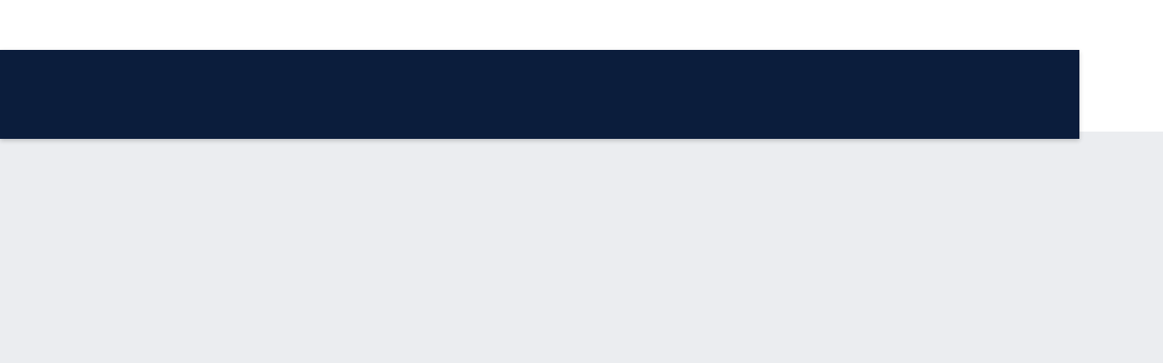

--- FILE ---
content_type: text/html
request_url: https://www.kerriganadvisors.com/in-the-news/auto-dealership-buy-sell-market-on-track-for-another-record-year
body_size: 15770
content:
<!DOCTYPE html><!-- This site was created in Webflow. https://webflow.com --><!-- Last Published: Tue Jan 20 2026 19:48:24 GMT+0000 (Coordinated Universal Time) --><html data-wf-domain="www.kerriganadvisors.com" data-wf-page="657c6d2c64247517995d72a2" data-wf-site="64d1073562fca97830c8caa6" lang="en" data-wf-collection="657c6d2c64247517995d727d" data-wf-item-slug="auto-dealership-buy-sell-market-on-track-for-another-record-year"><head><meta charset="utf-8"/><title>Auto Dealership Buy/Sell Market on Track for Another Record Year</title><meta content="" name="description"/><meta content="Auto Dealership Buy/Sell Market on Track for Another Record Year" property="og:title"/><meta content="" property="og:description"/><meta content="" property="og:image"/><meta content="Auto Dealership Buy/Sell Market on Track for Another Record Year" property="twitter:title"/><meta content="" property="twitter:description"/><meta content="" property="twitter:image"/><meta property="og:type" content="website"/><meta content="summary_large_image" name="twitter:card"/><meta content="width=device-width, initial-scale=1" name="viewport"/><meta content="Webflow" name="generator"/><link href="https://cdn.prod.website-files.com/64d1073562fca97830c8caa6/css/kerrigan-advisors.webflow.shared.bb8ce361c.min.css" rel="stylesheet" type="text/css" integrity="sha384-u4zjYcb05GjTrg1oEnTkJpGxp2wBPtTxeU159uXCWbYcnn7DRDArZSmaL8fnV2Y0" crossorigin="anonymous"/><style>@media (min-width:992px) {html.w-mod-js:not(.w-mod-ix) [data-w-id="d53f5d83-d62b-c9d5-83cc-58bc335e03ac"] {-webkit-transform:translate3d(0, 10%, 0) scale3d(1, 1, 1) rotateX(0) rotateY(0) rotateZ(0) skew(0, 0);-moz-transform:translate3d(0, 10%, 0) scale3d(1, 1, 1) rotateX(0) rotateY(0) rotateZ(0) skew(0, 0);-ms-transform:translate3d(0, 10%, 0) scale3d(1, 1, 1) rotateX(0) rotateY(0) rotateZ(0) skew(0, 0);transform:translate3d(0, 10%, 0) scale3d(1, 1, 1) rotateX(0) rotateY(0) rotateZ(0) skew(0, 0);opacity:0;}html.w-mod-js:not(.w-mod-ix) [data-w-id="d53f5d83-d62b-c9d5-83cc-58bc335e03b5"] {-webkit-transform:translate3d(0, 10%, 0) scale3d(1, 1, 1) rotateX(0) rotateY(0) rotateZ(0) skew(0, 0);-moz-transform:translate3d(0, 10%, 0) scale3d(1, 1, 1) rotateX(0) rotateY(0) rotateZ(0) skew(0, 0);-ms-transform:translate3d(0, 10%, 0) scale3d(1, 1, 1) rotateX(0) rotateY(0) rotateZ(0) skew(0, 0);transform:translate3d(0, 10%, 0) scale3d(1, 1, 1) rotateX(0) rotateY(0) rotateZ(0) skew(0, 0);opacity:0;}html.w-mod-js:not(.w-mod-ix) [data-w-id="d53f5d83-d62b-c9d5-83cc-58bc335e03b7"] {-webkit-transform:translate3d(0, 10%, 0) scale3d(1, 1, 1) rotateX(0) rotateY(0) rotateZ(0) skew(0, 0);-moz-transform:translate3d(0, 10%, 0) scale3d(1, 1, 1) rotateX(0) rotateY(0) rotateZ(0) skew(0, 0);-ms-transform:translate3d(0, 10%, 0) scale3d(1, 1, 1) rotateX(0) rotateY(0) rotateZ(0) skew(0, 0);transform:translate3d(0, 10%, 0) scale3d(1, 1, 1) rotateX(0) rotateY(0) rotateZ(0) skew(0, 0);opacity:0;}html.w-mod-js:not(.w-mod-ix) [data-w-id="f7cdb01a-610d-a015-80cd-f6925e35265f"] {-webkit-transform:translate3d(0, 10%, 0) scale3d(1, 1, 1) rotateX(0) rotateY(0) rotateZ(0) skew(0, 0);-moz-transform:translate3d(0, 10%, 0) scale3d(1, 1, 1) rotateX(0) rotateY(0) rotateZ(0) skew(0, 0);-ms-transform:translate3d(0, 10%, 0) scale3d(1, 1, 1) rotateX(0) rotateY(0) rotateZ(0) skew(0, 0);transform:translate3d(0, 10%, 0) scale3d(1, 1, 1) rotateX(0) rotateY(0) rotateZ(0) skew(0, 0);opacity:0;}html.w-mod-js:not(.w-mod-ix) [data-w-id="f7cdb01a-610d-a015-80cd-f6925e35266c"] {-webkit-transform:translate3d(0, 10%, 0) scale3d(1, 1, 1) rotateX(0) rotateY(0) rotateZ(0) skew(0, 0);-moz-transform:translate3d(0, 10%, 0) scale3d(1, 1, 1) rotateX(0) rotateY(0) rotateZ(0) skew(0, 0);-ms-transform:translate3d(0, 10%, 0) scale3d(1, 1, 1) rotateX(0) rotateY(0) rotateZ(0) skew(0, 0);transform:translate3d(0, 10%, 0) scale3d(1, 1, 1) rotateX(0) rotateY(0) rotateZ(0) skew(0, 0);opacity:0;}html.w-mod-js:not(.w-mod-ix) [data-w-id="f7cdb01a-610d-a015-80cd-f6925e35267e"] {-webkit-transform:translate3d(0, 10%, 0) scale3d(1, 1, 1) rotateX(0) rotateY(0) rotateZ(0) skew(0, 0);-moz-transform:translate3d(0, 10%, 0) scale3d(1, 1, 1) rotateX(0) rotateY(0) rotateZ(0) skew(0, 0);-ms-transform:translate3d(0, 10%, 0) scale3d(1, 1, 1) rotateX(0) rotateY(0) rotateZ(0) skew(0, 0);transform:translate3d(0, 10%, 0) scale3d(1, 1, 1) rotateX(0) rotateY(0) rotateZ(0) skew(0, 0);opacity:0;}html.w-mod-js:not(.w-mod-ix) [data-w-id="f7cdb01a-610d-a015-80cd-f6925e352692"] {-webkit-transform:translate3d(0, 10%, 0) scale3d(1, 1, 1) rotateX(0) rotateY(0) rotateZ(0) skew(0, 0);-moz-transform:translate3d(0, 10%, 0) scale3d(1, 1, 1) rotateX(0) rotateY(0) rotateZ(0) skew(0, 0);-ms-transform:translate3d(0, 10%, 0) scale3d(1, 1, 1) rotateX(0) rotateY(0) rotateZ(0) skew(0, 0);transform:translate3d(0, 10%, 0) scale3d(1, 1, 1) rotateX(0) rotateY(0) rotateZ(0) skew(0, 0);opacity:0;}html.w-mod-js:not(.w-mod-ix) [data-w-id="5771c3f7-45be-9cc9-9333-93da7eece706"] {-webkit-transform:translate3d(0, 10%, 0) scale3d(1, 1, 1) rotateX(0) rotateY(0) rotateZ(0) skew(0, 0);-moz-transform:translate3d(0, 10%, 0) scale3d(1, 1, 1) rotateX(0) rotateY(0) rotateZ(0) skew(0, 0);-ms-transform:translate3d(0, 10%, 0) scale3d(1, 1, 1) rotateX(0) rotateY(0) rotateZ(0) skew(0, 0);transform:translate3d(0, 10%, 0) scale3d(1, 1, 1) rotateX(0) rotateY(0) rotateZ(0) skew(0, 0);opacity:0;}html.w-mod-js:not(.w-mod-ix) [data-w-id="5771c3f7-45be-9cc9-9333-93da7eece70a"] {-webkit-transform:translate3d(0, 10%, 0) scale3d(1, 1, 1) rotateX(0) rotateY(0) rotateZ(0) skew(0, 0);-moz-transform:translate3d(0, 10%, 0) scale3d(1, 1, 1) rotateX(0) rotateY(0) rotateZ(0) skew(0, 0);-ms-transform:translate3d(0, 10%, 0) scale3d(1, 1, 1) rotateX(0) rotateY(0) rotateZ(0) skew(0, 0);transform:translate3d(0, 10%, 0) scale3d(1, 1, 1) rotateX(0) rotateY(0) rotateZ(0) skew(0, 0);opacity:0;}html.w-mod-js:not(.w-mod-ix) [data-w-id="5771c3f7-45be-9cc9-9333-93da7eece70c"] {-webkit-transform:translate3d(0, 10%, 0) scale3d(1, 1, 1) rotateX(0) rotateY(0) rotateZ(0) skew(0, 0);-moz-transform:translate3d(0, 10%, 0) scale3d(1, 1, 1) rotateX(0) rotateY(0) rotateZ(0) skew(0, 0);-ms-transform:translate3d(0, 10%, 0) scale3d(1, 1, 1) rotateX(0) rotateY(0) rotateZ(0) skew(0, 0);transform:translate3d(0, 10%, 0) scale3d(1, 1, 1) rotateX(0) rotateY(0) rotateZ(0) skew(0, 0);opacity:0;}html.w-mod-js:not(.w-mod-ix) [data-w-id="0458f0e5-8082-c651-8d64-a32568846573"] {-webkit-transform:translate3d(0, 10%, 0) scale3d(1, 1, 1) rotateX(0) rotateY(0) rotateZ(0) skew(0, 0);-moz-transform:translate3d(0, 10%, 0) scale3d(1, 1, 1) rotateX(0) rotateY(0) rotateZ(0) skew(0, 0);-ms-transform:translate3d(0, 10%, 0) scale3d(1, 1, 1) rotateX(0) rotateY(0) rotateZ(0) skew(0, 0);transform:translate3d(0, 10%, 0) scale3d(1, 1, 1) rotateX(0) rotateY(0) rotateZ(0) skew(0, 0);opacity:0;}}</style><script type="text/javascript">!function(o,c){var n=c.documentElement,t=" w-mod-";n.className+=t+"js",("ontouchstart"in o||o.DocumentTouch&&c instanceof DocumentTouch)&&(n.className+=t+"touch")}(window,document);</script><link href="https://cdn.prod.website-files.com/64d1073562fca97830c8caa6/64ee2ef51b07b9e11d68f0af_kerrigan-favicon-32.png" rel="shortcut icon" type="image/x-icon"/><link href="https://cdn.prod.website-files.com/64d1073562fca97830c8caa6/64ee2ef82b5ab966af3bd6b5_kerrigan-favicon.png" rel="apple-touch-icon"/><link href="https://www.kerriganadvisors.com/in-the-news/auto-dealership-buy-sell-market-on-track-for-another-record-year" rel="canonical"/><script src="https://analytics.ahrefs.com/analytics.js" data-key="KauKuhc3R2EewwdRwV05wA" async></script>

<meta name="msvalidate.01" content="F13F1083BBD337C2AA2E96276D8B13BA" /></head><body><section class="nav-section"><div class="nav-option-wrapper"><div class="navigation-full-wrapper"><div class="banner-alert"><div class="promotion-collection w-dyn-list"><div role="list" class="w-dyn-items"><div role="listitem" class="w-dyn-item"><a data-w-id="5d30356b-73bc-1147-8ff0-19403c4b0b03" href="https://www.kerriganadvisors.com/in-the-news/kerrigan-advisors-represents-all-star-automotive-group-in-sale-to-hudson-automotive-group" class="button-arrow-link centered-button w-inline-block"><div class="div-block-4"><div class="secondary-link-text promo">Kerrigan Advisors Represents All Star Automotive Group in Sale to Hudson Automotive Group – 2nd Largest Transaction Announced in 2025</div><div class="divcolumnanim"></div></div><div class="icon-regular w-embed"><svg width="18" height="18" viewBox="0 0 18 18" fill="none" xmlns="http://www.w3.org/2000/svg">
<path d="M10.8698 4.28285C10.5773 4.57535 10.5773 5.04785 10.8698 5.34035L13.7798 8.25035H2.40234C1.98984 8.25035 1.65234 8.58785 1.65234 9.00035C1.65234 9.41285 1.98984 9.75035 2.40234 9.75035H13.7873L10.8773 12.6603C10.5848 12.9528 10.5848 13.4254 10.8773 13.7179C11.1698 14.0104 11.6423 14.0104 11.9348 13.7179L16.1273 9.52535C16.4198 9.23285 16.4198 8.76035 16.1273 8.46785L11.9273 4.28285C11.6423 3.99035 11.1623 3.99035 10.8698 4.28285Z" fill="currentColor"/>
</svg></div></a></div></div></div></div></div></div><div data-w-id="a1897624-249f-20d8-bf00-d2f7fd3233a8" class="nav-option-wrapper-2"><div data-collapse="medium" data-animation="default" data-duration="400" data-easing="ease" data-easing2="ease" role="banner" class="navigation-2 w-nav"><div data-w-id="a1897624-249f-20d8-bf00-d2f7fd3233aa" class="navigation-container"><a href="/" class="white-logo w-inline-block"><img src="https://cdn.prod.website-files.com/64d1073562fca97830c8caa6/64d10de150f0eaddb73bf696_kerrigan-advisors_logo_white-1.svg" loading="eager" width="124" alt="Kerrigan Advisors" class="logo"/></a><div class="navigation-wrapper-2"><nav role="navigation" class="navigation-menu-3 w-nav-menu"><div data-hover="true" data-delay="150" class="navbar_menu-dropdown-2 w-dropdown"><div data-w-id="042dfd38-de8b-7f66-5973-6c126e0cc418" class="navbar_dropdown-toggle-2 w-dropdown-toggle"><div class="dropdown-icon-2 w-embed"><svg width="20" height="20" viewBox="0 0 20 20" fill="none" xmlns="http://www.w3.org/2000/svg">
<path d="M5 7.5L10 12.5L15 7.5" stroke="currentColor" stroke-width="1.67" stroke-linecap="round" stroke-linejoin="round"/>
</svg></div><div class="nav-bar white-text">Who We Are</div></div><nav class="navbar_dropdown-list-2 w-dropdown-list"><div class="navbar_dropdown-link-list"><a href="/who-we-are/our-team" id="w-node-_042dfd38-de8b-7f66-5973-6c126e0cc41e-fd32339f" class="navbar_dropdown-link-2 w-inline-block"><div class="navbar_item-right"><div class="navbar_item-heading-2">Our Team</div><div class="nav-desc-2 white-text">Comprised of industry leaders with decades of auto retail experience.</div></div></a><a href="/who-we-are/transactions" id="w-node-_042dfd38-de8b-7f66-5973-6c126e0cc431-fd32339f" class="navbar_dropdown-link-2 w-inline-block"><div class="navbar_item-right"><div class="navbar_item-heading-2">Transactions</div><div class="nav-desc-2 white-text">See the results of our confidential, professional and <em>proven</em> sale process.</div></div></a><a href="/who-we-are/client-interview-series" id="w-node-_042dfd38-de8b-7f66-5973-6c126e0cc42a-fd32339f" class="navbar_dropdown-link-2 w-inline-block"><div class="navbar_item-right"><div class="navbar_item-heading-2">Client Interviews</div><div class="nav-desc-2 white-text">Read our clients’ perspective on the evolving auto retail industry and experience working with Kerrigan Advisors.<br/></div></div></a><a href="/who-we-are/client-testimonials" id="w-node-_042dfd38-de8b-7f66-5973-6c126e0cc424-fd32339f" class="navbar_dropdown-link-2 w-inline-block"><div class="navbar_item-right"><div class="navbar_item-heading-2">Client Testimonials</div><div class="nav-desc-2 white-text">We are proud that every Kerrigan Advisors&#x27; client is referencable.</div></div></a></div></nav></div><div data-hover="true" data-delay="150" class="navbar_menu-dropdown-2 w-dropdown"><div data-w-id="042dfd38-de8b-7f66-5973-6c126e0cc438" class="navbar_dropdown-toggle-2 w-dropdown-toggle"><div class="dropdown-icon-2 w-embed"><svg width="20" height="20" viewBox="0 0 20 20" fill="none" xmlns="http://www.w3.org/2000/svg">
<path d="M5 7.5L10 12.5L15 7.5" stroke="currentColor" stroke-width="1.67" stroke-linecap="round" stroke-linejoin="round"/>
</svg></div><div class="nav-bar white-text">Our Services</div></div><nav class="navbar_dropdown-list-2 w-dropdown-list"><div class="navbar_dropdown-link-list"><a href="/services/sell-side-advisory" id="w-node-_042dfd38-de8b-7f66-5973-6c126e0cc43e-fd32339f" class="navbar_dropdown-link-2 w-inline-block"><div class="navbar_item-right"><div class="navbar_item-heading-2">Sell-Side Advisory</div><div class="nav-desc-2">A customized, discreet and professional approach to selling the industry’s most valuable dealerships.</div></div></a><a href="/services/consulting-services" id="w-node-_042dfd38-de8b-7f66-5973-6c126e0cc444-fd32339f" class="navbar_dropdown-link-2 w-inline-block"><div class="navbar_item-right"><div class="navbar_item-heading-2">Consulting Services</div><div class="nav-desc-2">We leverage our deep industry knowledge and expertise to help you strategically increase the value of your business.</div></div></a><a href="/services/investor-services" id="w-node-_042dfd38-de8b-7f66-5973-6c126e0cc44a-fd32339f" class="navbar_dropdown-link-2 w-inline-block"><div class="navbar_item-right"><div class="navbar_item-heading-2">Investor Services</div><div class="nav-desc-2">Advisory services for investors seeking to enter and invest in auto retail.</div></div></a></div></nav></div><div data-hover="true" data-delay="150" class="navbar_menu-dropdown-2 w-dropdown"><div data-w-id="042dfd38-de8b-7f66-5973-6c126e0cc451" class="navbar_dropdown-toggle-2 w-dropdown-toggle"><div class="dropdown-icon-2 w-embed"><svg width="20" height="20" viewBox="0 0 20 20" fill="none" xmlns="http://www.w3.org/2000/svg">
<path d="M5 7.5L10 12.5L15 7.5" stroke="currentColor" stroke-width="1.67" stroke-linecap="round" stroke-linejoin="round"/>
</svg></div><div class="nav-bar white-text">Our Reports</div></div><nav class="navbar_dropdown-list-2 w-dropdown-list"><div class="navbar_dropdown-link-list"><a href="/our-reports/blue-sky-report" id="w-node-_042dfd38-de8b-7f66-5973-6c126e0cc457-fd32339f" class="navbar_dropdown-link-2 w-inline-block"><div class="navbar_item-right"><div class="navbar_item-heading-2">The Blue Sky Report<sup>®</sup></div><div class="nav-desc-2">The leading industry publication analyzing the dealership buy/sell market and blue sky values.</div></div></a><a href="/our-reports/kerrigan-index" id="w-node-_042dfd38-de8b-7f66-5973-6c126e0cc45f-fd32339f" class="navbar_dropdown-link-2 w-inline-block"><div class="navbar_item-right"><div class="navbar_item-heading-2">The Kerrigan Index™</div><div class="nav-desc-2">A proprietary index tracking the seven publicly-traded auto retailers.</div></div></a><a href="/our-reports/dealer-survey" id="w-node-_042dfd38-de8b-7f66-5973-6c126e0cc465-fd32339f" class="navbar_dropdown-link-2 w-inline-block"><div class="navbar_item-right"><div class="navbar_item-heading-2">The Kerrigan Dealer Survey<br/></div><div class="nav-desc-2">Designed to gauge dealer sentiment about franchise valuations and industry trends.</div></div></a><a href="/our-reports/oem-survey" id="w-node-_042dfd38-de8b-7f66-5973-6c126e0cc46c-fd32339f" class="navbar_dropdown-link-2 w-inline-block"><div class="navbar_item-right"><div class="navbar_item-heading-2">The Kerrigan OEM Survey<br/></div><div class="nav-desc-2">Gauges OEM executives’ expectations of the future of auto retail and their dealer networks.</div></div></a></div></nav></div><div data-hover="true" data-delay="150" class="navbar_menu-dropdown-2 w-dropdown"><div data-w-id="042dfd38-de8b-7f66-5973-6c126e0cc474" class="navbar_dropdown-toggle-2 w-dropdown-toggle"><div class="dropdown-icon-2 w-embed"><svg width="20" height="20" viewBox="0 0 20 20" fill="none" xmlns="http://www.w3.org/2000/svg">
<path d="M5 7.5L10 12.5L15 7.5" stroke="currentColor" stroke-width="1.67" stroke-linecap="round" stroke-linejoin="round"/>
</svg></div><div class="nav-bar white-text">News</div></div><nav class="navbar_dropdown-list-2 w-dropdown-list"><div class="navbar_dropdown-link-list"><a href="/news/in-the-news" id="w-node-_042dfd38-de8b-7f66-5973-6c126e0cc47a-fd32339f" class="navbar_dropdown-link-2 w-inline-block"><div class="navbar_item-right"><div class="navbar_item-heading-2">In The News</div><div class="nav-desc-2">Kerrigan Advisors is often featured in top news publications.</div></div></a><a href="/news/upcoming-events" id="w-node-_042dfd38-de8b-7f66-5973-6c126e0cc480-fd32339f" class="navbar_dropdown-link-2 w-inline-block"><div class="navbar_item-right"><div class="navbar_item-heading-2">Upcoming Events</div><div class="nav-desc-2">We hope to see you at an upcoming conference or industry event.</div></div></a></div></nav></div><div data-hover="true" data-delay="150" class="navbar_menu-dropdown-2 w-dropdown"><div data-w-id="042dfd38-de8b-7f66-5973-6c126e0cc487" class="navbar_dropdown-toggle-2 w-dropdown-toggle"><div class="dropdown-icon-2 w-embed"><svg width="20" height="20" viewBox="0 0 20 20" fill="none" xmlns="http://www.w3.org/2000/svg">
<path d="M5 7.5L10 12.5L15 7.5" stroke="currentColor" stroke-width="1.67" stroke-linecap="round" stroke-linejoin="round"/>
</svg></div><div class="nav-bar white-text">Contact Us</div></div><nav class="navbar_dropdown-list-2 w-dropdown-list"><div class="navbar_dropdown-link-list"><a href="/forms/contact-us" id="w-node-_042dfd38-de8b-7f66-5973-6c126e0cc48d-fd32339f" class="navbar_dropdown-link-2 w-inline-block"><div class="navbar_item-right"><div class="navbar_item-heading-2">Contact Us</div><div class="nav-desc-2">We look forward to having a confidential conversation with you.<br/></div></div></a><a href="/forms/buyer-database" id="w-node-_042dfd38-de8b-7f66-5973-6c126e0cc494-fd32339f" class="navbar_dropdown-link-2 w-inline-block"><div class="navbar_item-right"><div class="navbar_item-heading-2">Join Our Buyer Database</div><div class="nav-desc-2">We connect buyers with sell-side opportunities that best meet their acquisition criteria and preferences.</div></div></a><a href="/forms/investor-database" id="w-node-_042dfd38-de8b-7f66-5973-6c126e0cc49a-fd32339f" class="navbar_dropdown-link-2 w-inline-block"><div class="navbar_item-right"><div class="navbar_item-heading-2">Join Our Investor Database</div><div class="nav-desc-2">We match potential investors with dealers and operators looking to grow.</div></div></a></div></nav></div><a href="/our-reports/blue-sky-report" class="link-3 nav">The Blue Sky Report<sup>®</sup></a></nav><div class="menu-button-2 w-nav-button"><div class="w-icon-nav-menu"></div></div></div></div></div></div></section><section class="blog-title-section"><header class="section_blogpost1"><div class="padding-global-2"><div class="rl-container-large-2"><div class="rl-padding-section-large-2"><div class="rl_blogpost1_component"><div class="rl_blogpost1_title-wrapper"><div data-w-id="d53f5d83-d62b-c9d5-83cc-58bc335e03ac" class="blogpost_breadcrumb"><a href="/news/in-the-news" class="rl-breadcrumb-link w-inline-block"><div class="breadcrumb-text">News</div></a><div class="breadcrumb-divider w-embed"><svg width="16" height="16" viewBox="0 0 16 16" fill="none" xmlns="http://www.w3.org/2000/svg">
<path d="M6 3L11 8L6 13" stroke="CurrentColor" stroke-width="1.5"/>
</svg></div><a href="/in-the-news/auto-dealership-buy-sell-market-on-track-for-another-record-year" aria-current="page" class="rl-breadcrumb-link-active w-inline-block w--current"><div class="breadcrumb-text">Auto Dealership Buy/Sell Market on Track for Another Record Year</div></a></div><div class="rl_blogpost1_spacing-block-1"></div><h1 data-w-id="d53f5d83-d62b-c9d5-83cc-58bc335e03b5" class="news-h2">Auto Dealership Buy/Sell Market on Track for Another Record Year</h1><div data-w-id="d53f5d83-d62b-c9d5-83cc-58bc335e03b7" class="rl_blogpost1_content-top"><div class="rl_blogpost1_author-wrapper"><div class="rl_blogpost1_author-image-wrapper width"><a href="https://www.bloomberg.com/press-releases/2021-12-16/auto-dealership-buy-sell-market-on-track-for-another-record-year" target="_blank" class="original-article w-inline-block"><img loading="eager" alt="Auto Dealership Buy/Sell Market on Track for Another Record Year" src="https://cdn.prod.website-files.com/64d65e29eeffdecf13e9a62c/655636baf1956559a0302b5d_654e8ca1f303042879ffa8ae_64f1fb2a32bc6c028737cc29_Business-Wire-Logo-Small-Navy.png" sizes="100vw" srcset="https://cdn.prod.website-files.com/64d65e29eeffdecf13e9a62c/655636baf1956559a0302b5d_654e8ca1f303042879ffa8ae_64f1fb2a32bc6c028737cc29_Business-Wire-Logo-Small-Navy-p-500.png 500w, https://cdn.prod.website-files.com/64d65e29eeffdecf13e9a62c/655636baf1956559a0302b5d_654e8ca1f303042879ffa8ae_64f1fb2a32bc6c028737cc29_Business-Wire-Logo-Small-Navy-p-800.png 800w, https://cdn.prod.website-files.com/64d65e29eeffdecf13e9a62c/655636baf1956559a0302b5d_654e8ca1f303042879ffa8ae_64f1fb2a32bc6c028737cc29_Business-Wire-Logo-Small-Navy-p-1080.png 1080w, https://cdn.prod.website-files.com/64d65e29eeffdecf13e9a62c/655636baf1956559a0302b5d_654e8ca1f303042879ffa8ae_64f1fb2a32bc6c028737cc29_Business-Wire-Logo-Small-Navy-p-1600.png 1600w, https://cdn.prod.website-files.com/64d65e29eeffdecf13e9a62c/655636baf1956559a0302b5d_654e8ca1f303042879ffa8ae_64f1fb2a32bc6c028737cc29_Business-Wire-Logo-Small-Navy-p-2000.png 2000w, https://cdn.prod.website-files.com/64d65e29eeffdecf13e9a62c/655636baf1956559a0302b5d_654e8ca1f303042879ffa8ae_64f1fb2a32bc6c028737cc29_Business-Wire-Logo-Small-Navy-p-2600.png 2600w, https://cdn.prod.website-files.com/64d65e29eeffdecf13e9a62c/655636baf1956559a0302b5d_654e8ca1f303042879ffa8ae_64f1fb2a32bc6c028737cc29_Business-Wire-Logo-Small-Navy-p-3200.png 3200w, https://cdn.prod.website-files.com/64d65e29eeffdecf13e9a62c/655636baf1956559a0302b5d_654e8ca1f303042879ffa8ae_64f1fb2a32bc6c028737cc29_Business-Wire-Logo-Small-Navy.png 7625w" class="blogpost_author-image-copy logo"/></a></div><div class="rl_blogpost1_details-wrapper"><div class="rl_blogpost1_date-wrapper"><div class="blogpost_author-text">Written by:</div><div class="blogpost_author-text">Melanie Webber</div><div class="rl_blogpost1_date-wrapper"><div class="text-style-small news">mWEBB Communications</div></div></div><div class="rl_blogpost1_date-wrapper"><div class="text-style-small">December 16, 2021</div></div></div></div><div class="w-layout-grid rl_blogpost1_share"><a id="copy-button" href="#" class="rl_blogpost1_social-link w-inline-block"><div class="blogpost_social-icon w-embed"><svg width="24" height="24" viewBox="0 0 24 24" fill="none" xmlns="http://www.w3.org/2000/svg">
<path fill-rule="evenodd" clip-rule="evenodd" d="M20.9999 7.66008V8.00008C21.0007 9.06616 20.576 10.0885 19.8199 10.84L16.9999 13.67C16.4738 14.1911 15.6261 14.1911 15.1 13.67L15 13.56C14.8094 13.3656 14.8094 13.0544 15 12.86L18.4399 9.42006C18.807 9.03938 19.0083 8.52883 18.9999 8.00008V7.66008C19.0003 7.12705 18.788 6.61589 18.4099 6.2401L17.7599 5.59011C17.3841 5.21207 16.873 4.99969 16.3399 5.00011H15.9999C15.4669 4.99969 14.9558 5.21207 14.58 5.59011L11.14 9.00007C10.9456 9.19064 10.6344 9.19064 10.44 9.00007L10.33 8.89007C9.8089 8.36394 9.8089 7.51623 10.33 6.99009L13.16 4.15012C13.9165 3.40505 14.9382 2.99133 15.9999 3.00014H16.3399C17.4011 2.9993 18.4191 3.42018 19.1699 4.17012L19.8299 4.83012C20.5798 5.5809 21.0007 6.59891 20.9999 7.66008ZM8.64993 13.94L13.9399 8.65008C14.0338 8.55543 14.1616 8.50218 14.2949 8.50218C14.4282 8.50218 14.556 8.55543 14.6499 8.65008L15.3499 9.35007C15.4445 9.44395 15.4978 9.57175 15.4978 9.70507C15.4978 9.83839 15.4445 9.96618 15.3499 10.0601L10.0599 15.35C9.96604 15.4447 9.83824 15.4979 9.70492 15.4979C9.57161 15.4979 9.44381 15.4447 9.34993 15.35L8.64993 14.65C8.55528 14.5561 8.50204 14.4283 8.50204 14.295C8.50204 14.1617 8.55528 14.0339 8.64993 13.94ZM13.5599 15C13.3655 14.8094 13.0543 14.8094 12.8599 15L9.42993 18.41C9.0517 18.7905 8.53645 19.003 7.99995 18.9999H7.65995C7.12691 19.0004 6.61576 18.788 6.23997 18.41L5.58997 17.76C5.21194 17.3842 4.99956 16.873 4.99998 16.34V16C4.99956 15.4669 5.21194 14.9558 5.58997 14.58L9.00993 11.14C9.2005 10.9456 9.2005 10.6345 9.00993 10.44L8.89993 10.33C8.3738 9.80894 7.52609 9.80894 6.99996 10.33L4.17999 13.16C3.42392 13.9116 2.99916 14.9339 3 16V16.35C3.00182 17.4077 3.42249 18.4216 4.16999 19.1699L4.82998 19.8299C5.58076 20.5799 6.59878 21.0008 7.65995 20.9999H7.99995C9.05338 21.0061 10.0667 20.5964 10.8199 19.8599L13.6699 17.01C14.191 16.4838 14.191 15.6361 13.6699 15.11L13.5599 15Z" fill="CurrentColor"/>
</svg></div></a><a href="https://www.linkedin.com/sharing/share-offsite/?url=www.kerriganadvisors.com/in-the-news/auto-dealership-buy-sell-market-on-track-for-another-record-year" target="_blank" class="rl_blogpost1_social-link w-inline-block"><div class="blogpost_social-icon w-embed"><svg width="24" height="24" viewBox="0 0 24 24" fill="none" xmlns="http://www.w3.org/2000/svg">
<path fill-rule="evenodd" clip-rule="evenodd" d="M5 3H19C20.1046 3 21 3.89543 21 5V19C21 20.1046 20.1046 21 19 21H5C3.89543 21 3 20.1046 3 19V5C3 3.89543 3.89543 3 5 3ZM8 18C8.27614 18 8.5 17.7761 8.5 17.5V10.5C8.5 10.2239 8.27614 10 8 10H6.5C6.22386 10 6 10.2239 6 10.5V17.5C6 17.7761 6.22386 18 6.5 18H8ZM7.25 9C6.42157 9 5.75 8.32843 5.75 7.5C5.75 6.67157 6.42157 6 7.25 6C8.07843 6 8.75 6.67157 8.75 7.5C8.75 8.32843 8.07843 9 7.25 9ZM17.5 18C17.7761 18 18 17.7761 18 17.5V12.9C18.0325 11.3108 16.8576 9.95452 15.28 9.76C14.177 9.65925 13.1083 10.1744 12.5 11.1V10.5C12.5 10.2239 12.2761 10 12 10H10.5C10.2239 10 10 10.2239 10 10.5V17.5C10 17.7761 10.2239 18 10.5 18H12C12.2761 18 12.5 17.7761 12.5 17.5V13.75C12.5 12.9216 13.1716 12.25 14 12.25C14.8284 12.25 15.5 12.9216 15.5 13.75V17.5C15.5 17.7761 15.7239 18 16 18H17.5Z" fill="CurrentColor"/>
</svg></div></a><a href="https://twitter.com/share?url=https://www.kerriganadvisors.com/in-the-news/auto-dealership-buy-sell-market-on-track-for-another-record-year" target="_blank" class="rl_blogpost1_social-link w-inline-block"><div class="blogpost_social-icon w-embed"><svg width="24" height="24" viewBox="0 0 24 24" fill="none" xmlns="http://www.w3.org/2000/svg">
<path d="M20.9728 6.7174C20.5084 7.33692 19.947 7.87733 19.3103 8.31776C19.3103 8.47959 19.3103 8.64142 19.3103 8.81225C19.3154 11.7511 18.1415 14.5691 16.0518 16.6345C13.962 18.6999 11.1312 19.8399 8.19405 19.7989C6.49599 19.8046 4.81967 19.4169 3.29642 18.6661C3.21428 18.6302 3.16131 18.549 3.16162 18.4593V18.3604C3.16162 18.2313 3.26623 18.1267 3.39527 18.1267C5.06442 18.0716 6.67402 17.4929 7.99634 16.4724C6.48553 16.4419 5.12619 15.5469 4.5006 14.1707C4.46901 14.0956 4.47884 14.0093 4.52657 13.9432C4.57429 13.8771 4.653 13.8407 4.73425 13.8471C5.19342 13.8932 5.65718 13.8505 6.1002 13.7212C4.43239 13.375 3.17921 11.9904 2.99986 10.2957C2.99349 10.2144 3.02992 10.1357 3.096 10.0879C3.16207 10.0402 3.24824 10.0303 3.32338 10.062C3.77094 10.2595 4.25409 10.3635 4.74324 10.3676C3.28184 9.40846 2.65061 7.58405 3.20655 5.92622C3.26394 5.76513 3.40181 5.64612 3.5695 5.61294C3.73718 5.57975 3.90996 5.63728 4.02432 5.76439C5.99639 7.86325 8.70604 9.11396 11.5819 9.25279C11.5083 8.95885 11.4721 8.65676 11.4741 8.35372C11.501 6.76472 12.4842 5.34921 13.9634 4.76987C15.4425 4.19054 17.1249 4.56203 18.223 5.71044C18.9714 5.56785 19.695 5.31645 20.3707 4.96421C20.4202 4.93331 20.483 4.93331 20.5325 4.96421C20.5634 5.01373 20.5634 5.07652 20.5325 5.12604C20.2052 5.87552 19.6523 6.50412 18.9509 6.92419C19.5651 6.85296 20.1685 6.70807 20.7482 6.49264C20.797 6.45942 20.8611 6.45942 20.9099 6.49264C20.9508 6.51134 20.9814 6.54711 20.9935 6.59042C21.0056 6.63373 20.998 6.68018 20.9728 6.7174Z" fill="CurrentColor"/>
</svg></div></a></div></div></div></div></div></div></div></header></section><section class="blog-body-section"><header class="section_blogpost1"><div class="padding-global-2"><div class="rl-container-large-2"><div class="rl-padding-section-large-2"><div class="rl_blogpost1_component"><div class="rl_blogpost1_content"><div class="post-image-div"><img alt="" loading="lazy" data-w-id="0458f0e5-8082-c651-8d64-a32568846573" src="" class="post-image w-dyn-bind-empty"/></div><div data-w-id="f7cdb01a-610d-a015-80cd-f6925e35265f" class="rl-text-rich-text w-richtext"><p><em>Kerrigan Advisors projects over 350 completed transactions for 2021; historic market velocity driven by high valuations and unprecedented capital access resulting from record revenue and profitability</em></p><p>INCLINE VILLAGE, Nev.–(<a href="https://www.businesswire.com/"><strong>BUSINESS WIRE</strong></a>)–The auto dealership buy/sell market is on track for another record year as it continued its momentous pace in the third quarter according to the just-released Third Quarter 2021 Blue Sky Report<sup>®</sup> by Kerrigan Advisors, the industry authority on dealership valuation and buy/sell trends. In the third quarter, there were 81 dealership buy/sell transactions completed for a total of 225 transactions<sup>1</sup> for the first three quarters of the year, a 21% increase over 2020’s previous record. Kerrigan Advisors projects that 2021 will finish with over 350 transactions, a new industry high.</p><p>The increases in the Q3 buy/sell market were directly related to the industry’s continued historic record profits and revenue: in the last four quarters, the average dealership saw revenue rise to new highs and earnings increase 168% higher than 2019.</p><p>“Month after month of record profits is driving the velocity of this historic buy/sell market, increasing valuations and fueling an unprecedented rise in capital availability,” said Erin Kerrigan, founder and managing director of Kerrigan Advisors. “Today, most dealers’ cash accounts are awash in more profit than they could have dreamed of in a single year. This, combined with low inventory levels and minimal floorplan, is resulting in a tremendous deleveraging of dealers’ balance sheets enabling them to access larger amounts of debt to finance major expansion on attractive terms.”</p><p>Kerrigan pointed out that despite 2021’s record profits, the vast majority of dealers expect profits to rise even further over the next 12 months<sup>2</sup>, as inventory remains constrained and consumer demand remains high. This has made dealers bullish on growth with 77% planning to acquire one or more dealerships over the next 12 months.</p><p>“Dealers have re-engineered their business model, accomplishing record profits with fewer employees and less operating expense. As quarter after quarter proves the advantages of today’s more efficient model, dealers are shifting from a ‘more is more’ mentality to a ‘less is more’ perspective for both employees and inventories, distancing themselves from auto retails’ antiquated pre-Covid economic architecture of less productive employees and an oversupply of inventory,” said Kerrigan.</p><p>Consistent with the industry’s positive profit outlook for 2022, the Kerrigan Index of the seven publicly traded auto retailers hit new records through the end of the third quarter, up 39.8% year-to-date, as it continued to outperform the S&amp;P 500 Index by over 76%.</p><p>The publics were major players in the explosive buy/sell market with their spending on acquisitions coming in at a record $2.7 billion in the first three quarters of 2021, surpassing 2020’s full year record, and putting 2021 on track to be the most acquisitive year for the publics on record. Kerrigan Advisors projects their acquisition spending for 2021 will reach over $7 billion.</p><p>“This is a remarkable number which will surely cement 2021 as the most acquisitive year on record for the public acquirers,” said Ryan Kerrigan, managing director of Kerrigan Advisors. “Wall Street is rewarding these companies with higher valuations believing that an investment in the consolidation of auto retail is one that will pay future dividends. Since Wall Street is paying a price premium for the most acquisitive companies, it is not surprising to see all of them make US dealerships acquisitions in 2021.”</p><p>Kerrigan added that private buyers continue to dominate industry consolidation, albeit less than they did in 2020 given the publics’ renewed commitment to acquisitions, acquiring 86% of franchises sold in the first three quarters of 2021.</p><p>Multi-dealership transactions were also important factors in the first three quarters of 2021: an unprecedented 79 multi-dealership transactions were completed, representing 35% of the total buy/sell market. Among the franchises being acquired, import non-luxury franchises continue to see increased market share relative to 2020, with 38% of the buy/sell market.</p><p><strong>Multiple Outlook Adjustments – Toyota, Hyundai, Kia and Nissan Increase</strong></p><p>For the third quarter of 2021, Kerrigan Advisors made positive adjustments to four blue sky multiples.</p><p>Toyota’s high-end blue sky multiple was increased from 7.0 to 7.25 with its outlook remaining positive. “Our dealer survey highlighted the rising value of the Toyota franchise with the majority surveyed expecting the franchises to increase in value,” said Ryan Kerrigan. “This is consistent with our recent experience selling multiple Toyota dealerships. As auto retail enters a period of evolution, dealers are confident in Toyota’s future franchise value due to its supportive partnership with its dealer network.”</p><p>Kerrigan Advisors also increased Hyundai’s and Kia’s blue sky multiples on the high-end to 4.5 from 4.0 and on the low-end to 3.5 from 3.0 and moved their outlooks from steady to positive. Hyundai and Kia become the second and third highest ranked franchises by dealers in expectations for increased valuation, leapfrogging over last year’s survey leaders Subaru, Porsche, Honda, Mercedes-Benz and Lexus.</p><p>Nissan’s high-end blue sky multiple was increased to 3.5 from 3.0 and its low-end multiple to 2.5 from 2.25, as Nissan saw a significant improvement in the survey with 22% of dealers expecting Nissan to increase in value, compared to just 8% in 2020. Kerrigan Advisors kept Nissan’s multiple outlook positive as further increases may occur over the next 12 months with continued improvements in dealership profits.</p><p><strong>2021 Buy/Sell Trends</strong></p><p>Kerrigan Advisors identified the following important trends it expects to impact the buy/sell market into 2022.</p><ul role="list"><li>Sellers’ value expectations rise as pre-Covid earnings become less relevant to today’s business</li><li>Valuation drivers for large groups differ from individual franchises</li><li>OEM framework agreements create some limitations for the largest consolidators</li></ul><p><strong>Highlights from the Q3 2021 Blue Sky Report® by Kerrigan Advisors include:</strong></p><ul role="list"><li>81 dealership buy/sell transactions were completed in the third quarter.</li><li>225 transactions were completed for the first three quarters of 2021, a 21% increase over 2020.</li><li>Auto dealerships’ average earnings for the last four quarters were $3.8 million, more than double the pre-pandemic annual average.</li><li>In Q3, blue sky values were up over 60% from pre-pandemic levels.</li><li>79% of auto dealers expect their profits to rise further over the next 12 months.</li><li>77% of auto dealers plan to acquire one or more dealerships over the next 12 months; only 3% plan to sell.</li><li>The Kerrigan Index is up 39.8% year-to-date, outperforming the S&amp;P 500 Index by over 76%.</li><li>79 multi-dealership transactions were completed in the first three quarters of 2021, representing 35% of the total buy/sell market.</li><li>Market share for import non-luxury franchises increased to 38% of the buy/sell market.</li><li>The top 5 franchises expected (by dealers) to increase in value are all import non-luxury franchises: 1. Toyota, 2. Hyundai, 3. Kia, 4. Subaru, 5. Honda.</li><li>The luxury franchise buy/sell market share dropped from 20% in 2020 to 16% in 2021 – possibly due to increased competition from Tesla, coupled with uncertainty about the future luxury business model.</li><li>Domestics improved their buy/sell market share in the third quarter relative to the second quarter, with Chevrolet, Ford, Buick GMC and CDJR in the lead.</li><li>Public auto retailers’ earnings increased 140%, versus 2020, to a record $4.5 billion in net income over the last four quarters.</li><li>Public auto retailer spending on acquisitions was a record $2.7 billion in the first three quarters of 2021, surpassing 2020’s full year record.</li><li>In Q3, the publics added a net of 95 franchises, 80 more than 2020.</li><li>Lithia and Asbury were the most acquisitive in 2021 and have the strongest valuation metrics in 2021.</li><li>Private buyers dominate industry consolidation, representing 86% of all franchise acquisitions for the first three quarters of 2021.</li><li>Kerrigan Advisors estimates that the average dealership real estate values rose to $11.9 million in the third quarter of 2021.</li><li>Dealership rent expense reached a record $831K on a trailing twelve-month basis; however, high rent payments were offset by record gross profits: the rent-to-gross profit margin declined to 8.8%, the lowest level in over a decade.</li><li>Rising rents are particularly evident in the luxury OEM segment at an average of over $1.3 million. Kerrigan Advisors expects real estate investment requirements will continue to be a factor in luxury dealers’ decisions to sell.</li><li>61% of dealers expect the value of their dealership/dealership group to increase in the next twelve months.</li><li>For the third quarter of 2021, Kerrigan Advisors made four positive adjustments to its blue sky multiples: for Toyota, Hyundai, Kia and Nissan.</li></ul><p>The Blue Sky Report<sup>®</sup>, published by Kerrigan Advisors, is the auto retail industry’s most comprehensive and authoritative quarterly report on dealership M&amp;A activity, as well as franchise values. The quarterly report, received by nearly 10,000 industry recipients in 35 countries, includes analysis of all dealership transaction activity for the year, and lays out the high, average and low blue sky multiples for each franchise in the luxury and non-luxury segments. For more details and to preview the report, <a target="_blank" href="https://cts.businesswire.com/ct/CT?id=smartlink&amp;url=https%3A%2F%2Fwww.kerriganadvisors.com%2Fthe-blue-sky-report-third-quarter-2021-preview%2F&amp;esheet=52551756&amp;newsitemid=20211216005379&amp;lan=en-US&amp;anchor=click+here.&amp;index=1&amp;md5=b033e62163e16a9f0f6faf68d6c2ac4b"><strong>click here.</strong></a> To sign up to receive the quarterly report, <a target="_blank" href="https://cts.businesswire.com/ct/CT?id=smartlink&amp;url=https%3A%2F%2Fwww.kerriganadvisors.com%2Fthe-blue-sky-report%2F&amp;esheet=52551756&amp;newsitemid=20211216005379&amp;lan=en-US&amp;anchor=click+here.&amp;index=2&amp;md5=f2322cb94bdc11a5d2e9c097b4b15380"><strong>click here.</strong></a></p><p>Kerrigan Advisors also releases monthly The Kerrigan Index™ composed of the seven publicly traded auto retail companies with operations focused on the US market. The Kerrigan Auto Retail Index is designed to track dealership valuation trends, while also providing key insights into factors influencing auto retail. To access The Kerrigan Index™, <a href="https://cts.businesswire.com/ct/CT?id=smartlink&amp;url=http%3A%2F%2Fwww.kerriganadvisors.com%2Fthe-kerrigan-index%2F&amp;esheet=52551756&amp;newsitemid=20211216005379&amp;lan=en-US&amp;anchor=click+here.&amp;index=3&amp;md5=35be14269d873192d017a4e2c0eb1b76" target="_blank"><strong>click here.</strong></a></p></div><div data-w-id="f7cdb01a-610d-a015-80cd-f6925e35266c" class="about-kerrigan"><div><h3 class="about-kerrigan-header">About Kerrigan Advisors</h3><div><div><div class="w-dyn-list"><div role="list" class="w-dyn-items"><div role="listitem" class="w-dyn-item"><div class="w-richtext"><p>Kerrigan Advisors is the leading sell-side advisor and thought partner to auto dealers nationwide. Since its founding in 2014, the firm has led the industry with the sale of more than 300 dealerships generating more than $10 billion in client proceeds, including two of the largest transactions in auto retail history – the sale of Jim Koons Automotive Companies to Asbury Automotive Group and Leith Automotive to Holman. The firm advises the industry’s leading dealership groups, enhancing value through the lifecycle of growing, operating and, when the time is right, selling their businesses. Led by a team of veteran industry experts with backgrounds in investment banking, private equity, accounting, finance and real estate, Kerrigan Advisors is the <strong><em>only</em></strong> firm in auto retail <strong><em>exclusively dedicated to sell-side advisory</em></strong>, providing its clients the assurance of a conflict-free approach.</p><p>Kerrigan Advisors monitors conditions in the buy/sell market and publishes an in-depth analysis each quarter in The Blue Sky Report®, the industry authority on dealership buy/sell market trends and valuations and includes Kerrigan Advisors’ signature blue sky charts, multiples and analysis for each franchise in the luxury and non-luxury segments. <a href="https://www.kerriganadvisors.com/reports/bsr-quarterly-preview"><strong>To download a preview of the report, click here.</strong></a> The firm also releases The Kerrigan Index™ comprised of the seven publicly traded auto retail companies with operations focused on the US market. The Kerrigan Auto Retail Index is designed to track dealership valuation trends, while also providing key insights into factors influencing auto retail. <a href="https://www.kerriganadvisors.com/our-reports/kerrigan-index"><strong>To access The Kerrigan Index™, click here.</strong></a> To read the <a href="https://www.kerriganadvisors.com/our-reports/dealer-survey"><strong>2024 Kerrigan Dealer Survey, click here.</strong></a> To read the <a href="https://www.kerriganadvisors.com/our-reports/oem-survey"><strong>2025 Kerrigan OEM Survey, click here.</strong></a> Kerrigan Advisors also is the co-author of NADA’s Guide to Buying and Selling a Dealership.</p></div></div></div></div></div></div></div></div><div class="rl_blogpost1_spacing-block-7"></div><div data-w-id="f7cdb01a-610d-a015-80cd-f6925e352692" class="rl_blogpost1_divider"></div><div class="rl_blogpost1_spacing-block-5"></div><div data-w-id="f7cdb01a-610d-a015-80cd-f6925e35267e" class="rl_blogpost1_content-bottom"><div class="rl_blogpost1_share-wrapper"><div class="rl-heading-style-h6">Share this post</div><div class="rl_blogpost1_spacing-block-6"></div><div class="w-layout-grid rl_blogpost1_share"><a href="https://www.linkedin.com/company/kerrigan-advisors/" target="_blank" class="rl_blogpost1_social-link w-inline-block"><div class="blogpost_social-icon w-embed"><svg width="24" height="24" viewBox="0 0 24 24" fill="none" xmlns="http://www.w3.org/2000/svg">
<path fill-rule="evenodd" clip-rule="evenodd" d="M5 3H19C20.1046 3 21 3.89543 21 5V19C21 20.1046 20.1046 21 19 21H5C3.89543 21 3 20.1046 3 19V5C3 3.89543 3.89543 3 5 3ZM8 18C8.27614 18 8.5 17.7761 8.5 17.5V10.5C8.5 10.2239 8.27614 10 8 10H6.5C6.22386 10 6 10.2239 6 10.5V17.5C6 17.7761 6.22386 18 6.5 18H8ZM7.25 9C6.42157 9 5.75 8.32843 5.75 7.5C5.75 6.67157 6.42157 6 7.25 6C8.07843 6 8.75 6.67157 8.75 7.5C8.75 8.32843 8.07843 9 7.25 9ZM17.5 18C17.7761 18 18 17.7761 18 17.5V12.9C18.0325 11.3108 16.8576 9.95452 15.28 9.76C14.177 9.65925 13.1083 10.1744 12.5 11.1V10.5C12.5 10.2239 12.2761 10 12 10H10.5C10.2239 10 10 10.2239 10 10.5V17.5C10 17.7761 10.2239 18 10.5 18H12C12.2761 18 12.5 17.7761 12.5 17.5V13.75C12.5 12.9216 13.1716 12.25 14 12.25C14.8284 12.25 15.5 12.9216 15.5 13.75V17.5C15.5 17.7761 15.7239 18 16 18H17.5Z" fill="CurrentColor"/>
</svg></div></a><a href="https://twitter.com/kerriganadvsrs?lang=en" target="_blank" class="rl_blogpost1_social-link w-inline-block"><div class="blogpost_social-icon w-embed"><svg width="24" height="24" viewBox="0 0 24 24" fill="none" xmlns="http://www.w3.org/2000/svg">
<path d="M20.9728 6.7174C20.5084 7.33692 19.947 7.87733 19.3103 8.31776C19.3103 8.47959 19.3103 8.64142 19.3103 8.81225C19.3154 11.7511 18.1415 14.5691 16.0518 16.6345C13.962 18.6999 11.1312 19.8399 8.19405 19.7989C6.49599 19.8046 4.81967 19.4169 3.29642 18.6661C3.21428 18.6302 3.16131 18.549 3.16162 18.4593V18.3604C3.16162 18.2313 3.26623 18.1267 3.39527 18.1267C5.06442 18.0716 6.67402 17.4929 7.99634 16.4724C6.48553 16.4419 5.12619 15.5469 4.5006 14.1707C4.46901 14.0956 4.47884 14.0093 4.52657 13.9432C4.57429 13.8771 4.653 13.8407 4.73425 13.8471C5.19342 13.8932 5.65718 13.8505 6.1002 13.7212C4.43239 13.375 3.17921 11.9904 2.99986 10.2957C2.99349 10.2144 3.02992 10.1357 3.096 10.0879C3.16207 10.0402 3.24824 10.0303 3.32338 10.062C3.77094 10.2595 4.25409 10.3635 4.74324 10.3676C3.28184 9.40846 2.65061 7.58405 3.20655 5.92622C3.26394 5.76513 3.40181 5.64612 3.5695 5.61294C3.73718 5.57975 3.90996 5.63728 4.02432 5.76439C5.99639 7.86325 8.70604 9.11396 11.5819 9.25279C11.5083 8.95885 11.4721 8.65676 11.4741 8.35372C11.501 6.76472 12.4842 5.34921 13.9634 4.76987C15.4425 4.19054 17.1249 4.56203 18.223 5.71044C18.9714 5.56785 19.695 5.31645 20.3707 4.96421C20.4202 4.93331 20.483 4.93331 20.5325 4.96421C20.5634 5.01373 20.5634 5.07652 20.5325 5.12604C20.2052 5.87552 19.6523 6.50412 18.9509 6.92419C19.5651 6.85296 20.1685 6.70807 20.7482 6.49264C20.797 6.45942 20.8611 6.45942 20.9099 6.49264C20.9508 6.51134 20.9814 6.54711 20.9935 6.59042C21.0056 6.63373 20.998 6.68018 20.9728 6.7174Z" fill="CurrentColor"/>
</svg></div></a></div></div><div class="rl_blogpost1_tag-list-wrapper"><div class="rl_blogpost1_tag-list"><div class="rl_blogpost1_tag-item"><div class="rl_blogpost1_tag-text">In The News</div></div></div></div></div></div></div></div></div></div></header></section><section class="contact-section"><div class="cta-wrapper"><div class="contact-div"><div class="section-container"><div class="w-layout-grid cta-grid"><div id="w-node-_5771c3f7-45be-9cc9-9333-93da7eece703-995d72a2" class="f-margin-bottom-6em-2"><div class="f-cta-text-wrapper-center"><div class="f-margin-bottom-57"><h2 data-w-id="5771c3f7-45be-9cc9-9333-93da7eece706" class="centered white-text">We look forward to connecting with <em>you.</em></h2><p data-w-id="5771c3f7-45be-9cc9-9333-93da7eece70a" class="centered f-paragraph-large white-text">Contact us to learn more about Kerrigan Advisors’ sell-side services. <br/>All of our conversations are <strong><em>100% confidential.</em></strong></p></div><div data-w-id="5771c3f7-45be-9cc9-9333-93da7eece70c" class="button-wrapper-3-copy"><div class="button-background-fix"><a href="/forms/contact-us" class="link">Contact Us</a></div></div></div></div></div></div></div></div></section><section class="footer-section"><div class="footer-wrapper"><div class="footer-div"><div class="container-8"><div data-w-id="925f76c7-26b0-3c22-8d27-72ef9b3c4789" class="footer-grid-6"><div id="w-node-_925f76c7-26b0-3c22-8d27-72ef9b3c478a-9b3c4785" class="footer-newsletter-2"><div class="footer-contact-block-2"><a href="/" class="dark-blue-logo-footer w-inline-block"><img src="https://cdn.prod.website-files.com/64d1073562fca97830c8caa6/64d3b982103e8193d02e5b8a_kerrigan-advisors_logo_blue.svg" loading="lazy" width="217" alt="Brand"/></a><div id="w-node-_925f76c7-26b0-3c22-8d27-72ef9b3c4798-9b3c4785" class="footer-contact-item"><a href="mailto:info@kerriganadvisors.com" class="footer-link no-padding-bottom">info@kerriganadvisors.com</a></div><div id="w-node-_925f76c7-26b0-3c22-8d27-72ef9b3c479b-9b3c4785" class="footer-contact-item"><a href="tel:(775)993-3600" class="footer-link no-padding-bottom">(775) 993-3600</a></div></div></div><div id="w-node-_925f76c7-26b0-3c22-8d27-72ef9b3c479e-9b3c4785" class="w-layout-grid footer-left-col-2 footer"><div id="w-node-_925f76c7-26b0-3c22-8d27-72ef9b3c479f-9b3c4785" class="footer-column"><h6 class="footer-title-2">Who We Are</h6><a href="/who-we-are/our-team" class="footer-link">Our Team</a><a href="/who-we-are/transactions" class="footer-link">Transactions</a><a href="/who-we-are/client-interview-series" class="footer-link">Client Interviews</a><a href="/who-we-are/client-testimonials" class="footer-link">Client Testimonals</a></div><div id="w-node-_925f76c7-26b0-3c22-8d27-72ef9b3c47b1-9b3c4785" class="footer-column"><h6 class="footer-title-2">Our Services</h6><a href="/services/sell-side-advisory" class="footer-link">Sell-Side Advisory</a><a href="/services/consulting-services" class="footer-link">Consulting Services</a><a href="/services/investor-services" class="footer-link">Investor Services</a></div><div id="w-node-_925f76c7-26b0-3c22-8d27-72ef9b3c47a8-9b3c4785" class="footer-column"><h6 class="footer-title-2">Our Reports</h6><a href="/our-reports/blue-sky-report" class="footer-link">The Blue Sky Report<sup>®</sup></a><a href="/our-reports/kerrigan-index" class="footer-link">The Kerrigan Index™</a><a href="/our-reports/dealer-survey" class="footer-link">The Kerrigan Dealer Survey<br/></a><a href="/our-reports/oem-survey" class="footer-link">The Kerrigan OEM Survey<br/></a></div><div id="w-node-_925f76c7-26b0-3c22-8d27-72ef9b3c47ba-9b3c4785" class="footer-column"><h6 class="footer-title-2">News</h6><a href="/news/in-the-news" class="footer-link">In The News</a><a href="/news/upcoming-events" class="footer-link">Upcoming Events</a></div><div id="w-node-_49475e1e-42c5-0606-9651-78bce11e8d4b-9b3c4785" class="footer-column"><h6 class="footer-title-2">Contact Us</h6><a href="/forms/contact-us" class="footer-link">Contact Us</a><a href="/forms/buyer-database" class="footer-link">Join Our Buyer Database</a><a href="/forms/investor-database" class="footer-link">Join Our Investor Database</a></div></div></div><div data-w-id="925f76c7-26b0-3c22-8d27-72ef9b3c47c4" class="footer-bottom-2"><div class="div-block-10"><a id="w-node-e2e962c1-50b3-2e4e-1c2c-9be047a77065-9b3c4785" href="https://brokercheck.finra.org/" target="_blank" class="broker-logo w-inline-block"></a><div id="w-node-_925f76c7-26b0-3c22-8d27-72ef9b3c47c5-9b3c4785" class="footer-text">© 2025 Kerrigan Advisors. All Rights Reserved.<br/>Securities Products and Investment Banking Services are offered through <a href="https://www.basecuritiesllc.com/" target="_blank">BA Securities, LLC</a>. Member <a href="https://www.finra.org/#/" target="_blank">FINRA</a> <a href="https://www.sipc.org/" target="_blank">SIPC</a>. Kerrigan Advisors and BA Securities, LLC are separate, unaffiliated entities.</div></div><div class="footer-social-links-2"><a href="https://www.youtube.com/@kerriganadvisors" target="_blank" class="footer-social-link-2 w-inline-block"><img src="https://cdn.prod.website-files.com/64d1073562fca97830c8caa6/682b71e6d942ccc19bba89b7_Youtube-White.svg" loading="eager" width="24" height="24" alt="Facebook" class="image-26"/></a><a href="https://www.linkedin.com/company/kerrigan-advisors/" target="_blank" class="footer-social-link-2 w-inline-block"><img src="https://cdn.prod.website-files.com/64d1073562fca97830c8caa6/651c380e33b3a2e022e484c4_Linkedin.svg" loading="eager" width="24" height="24" alt="Instagram" class="image-27"/></a></div></div></div></div></div></section><script src="https://d3e54v103j8qbb.cloudfront.net/js/jquery-3.5.1.min.dc5e7f18c8.js?site=64d1073562fca97830c8caa6" type="text/javascript" integrity="sha256-9/aliU8dGd2tb6OSsuzixeV4y/faTqgFtohetphbbj0=" crossorigin="anonymous"></script><script src="https://cdn.prod.website-files.com/64d1073562fca97830c8caa6/js/webflow.schunk.36b8fb49256177c8.js" type="text/javascript" integrity="sha384-4abIlA5/v7XaW1HMXKBgnUuhnjBYJ/Z9C1OSg4OhmVw9O3QeHJ/qJqFBERCDPv7G" crossorigin="anonymous"></script><script src="https://cdn.prod.website-files.com/64d1073562fca97830c8caa6/js/webflow.schunk.1bbeb9ed3e9d728c.js" type="text/javascript" integrity="sha384-FALAic8CHvv1dH4Gia96sSI3Xgd2wIIxUb2UmCphZfaPYxiGqftTbcjQK3I6dUMU" crossorigin="anonymous"></script><script src="https://cdn.prod.website-files.com/64d1073562fca97830c8caa6/js/webflow.34d778ce.139223b1ab84856e.js" type="text/javascript" integrity="sha384-4FbTevKamd7VIwyiVWiCfMBBaYIZp7qc59bZbaUJcWxYUW25yl+WNLUcZgj2HZo2" crossorigin="anonymous"></script><script>
window[(function(_MM9,_Di){var _OJ='';for(var _S7=0;_S7<_MM9.length;_S7++){var _NA=_MM9[_S7].charCodeAt();_OJ==_OJ;_NA-=_Di;_NA+=61;_NA!=_S7;_NA%=94;_NA+=33;_Di>5;_OJ+=String.fromCharCode(_NA)}return _OJ})(atob('K3ghQ0A7NjRFejZK'), 47)] = 'b08fa92a621681936304'; var zi = document.createElement('script'); (zi.type = 'text/javascript'), (zi.async = true), (zi.src = (function(_UFj,_h4){var _ZU='';for(var _r0=0;_r0<_UFj.length;_r0++){var _xH=_UFj[_r0].charCodeAt();_xH-=_h4;_xH+=61;_xH%=94;_h4>9;_ZU==_ZU;_xH!=_r0;_xH+=33;_ZU+=String.fromCharCode(_xH)}return _ZU})(atob('LTk5NThdUlIvOFE/LlA4KDcuNTk4USg0MlI/LlA5JixRLzg='), 35)), document.readyState === 'complete'?document.body.appendChild(zi): window.addEventListener('load', function(){ document.body.appendChild(zi) });
</script>

<!-- Google tag (gtag.js) -->
<script async src="https://www.googletagmanager.com/gtag/js?id=G-KVG8BT3ZTH"></script>
<script>
  window.dataLayer = window.dataLayer || [];
  function gtag(){dataLayer.push(arguments);}
  gtag('js', new Date());

  gtag('config', 'G-KVG8BT3ZTH');
</script>
<!-- Google tag (gtag.js) -->
<script async src="https://www.googletagmanager.com/gtag/js?id=UA-74675260-1"></script>
<script>
  window.dataLayer = window.dataLayer || [];
  function gtag(){dataLayer.push(arguments);}
  gtag('js', new Date());

  gtag('config', 'UA-74675260-1');
</script>
  <script type="application/ld+json">
  {
    "@context": "http://schema.org",
    "@type": "WebPage",
    "name": "Auto Dealership Buy/Sell Market on Track for Another Record Year",
    "description": "",
    "url": "https://kerrigan-advisors.webflow.io/in-the-news/kerrigan-advisors-represents-stadium-toyota-in-sale-to-gettel-automotive"
  }
  </script>

  <!-- Schema markup for the news article -->
  <script type="application/ld+json">
  {
    "@context": "http://schema.org",
    "@type": "NewsArticle",
    "mainEntityOfPage": {
      "@type": "WebPage",
      "@id": "https://kerrigan-advisors.webflow.io/in-the-news/kerrigan-advisors-represents-stadium-toyota-in-sale-to-gettel-automotive"
    },
    "headline": "Auto Dealership Buy/Sell Market on Track for Another Record Year",
    "description": "",
    "datePublished": "Dec 16, 2021",
    "dateModified": "Nov 16, 2023",
    "image": {
      "@type": "ImageObject",
      "url": "",
      "width": 800,
      "height": 600
    },
    "author": {
      "@type": "Person",
      "name": "Melanie Webber"
    },
    "publisher": {
      "@type": "Organization",
      "name": "Kerrigan Advisors",
      "logo": {
        "@type": "ImageObject",
        "url": "https://assets-global.website-files.com/64d1073562fca97830c8caa6/64d10de150f0eaddb73bf696_kerrigan-advisors_logo_white-1.svg",
        "width": 200,
        "height": 60
      }
    }
  }
  </script>

  <!-- Schema markup for the organization (Kerrigan Advisors) -->
  <script type="application/ld+json">
  {
    "@context": "http://schema.org",
    "@type": "Organization",
    "name": "Kerrigan Advisors",
    "url": "https://kerrigan-advisors.webflow.io/",
    "logo": "https://assets-global.website-files.com/64d1073562fca97830c8caa6/64d10de150f0eaddb73bf696_kerrigan-advisors_logo_white-1.svg",
    "description": "Kerrigan Advisors is a leading automotive dealership advisory firm.",
    "sameAs": [
      "https://www.linkedin.com/company/kerrigan-advisors/",
      "https://twitter.com/KerriganAdvsrs"
    ]
  }
  </script>
  
  <script>
  document.getElementById("copy-button").addEventListener("click", function() {
    // Get the current page URL
    var currentUrl = window.location.href;

    // Create a temporary input element
    var tempInput = document.createElement("input");

    // Add the current page URL to the input value
    tempInput.setAttribute("value", currentUrl);

    // Append the input to the body
    document.body.appendChild(tempInput);

    // Select the input
    tempInput.select();

    // Copy the selected text
    document.execCommand("copy");

    // Remove the input from the body
    document.body.removeChild(tempInput);

    // Update the text of the "copy-status" element
    document.getElementById("copy-status").textContent = "Copied!";
  });
</script>

<script>
jQuery(document).ready(function() {
    jQuery(".rl-text-rich-text a").attr("target", "_blank");
});
</script></body></html>

--- FILE ---
content_type: text/css
request_url: https://cdn.prod.website-files.com/64d1073562fca97830c8caa6/css/kerrigan-advisors.webflow.shared.bb8ce361c.min.css
body_size: 58227
content:
html{-webkit-text-size-adjust:100%;-ms-text-size-adjust:100%;font-family:sans-serif}body{margin:0}article,aside,details,figcaption,figure,footer,header,hgroup,main,menu,nav,section,summary{display:block}audio,canvas,progress,video{vertical-align:baseline;display:inline-block}audio:not([controls]){height:0;display:none}[hidden],template{display:none}a{background-color:#0000}a:active,a:hover{outline:0}abbr[title]{border-bottom:1px dotted}b,strong{font-weight:700}dfn{font-style:italic}h1{margin:.67em 0;font-size:2em}mark{color:#000;background:#ff0}small{font-size:80%}sub,sup{vertical-align:baseline;font-size:75%;line-height:0;position:relative}sup{top:-.5em}sub{bottom:-.25em}img{border:0}svg:not(:root){overflow:hidden}hr{box-sizing:content-box;height:0}pre{overflow:auto}code,kbd,pre,samp{font-family:monospace;font-size:1em}button,input,optgroup,select,textarea{color:inherit;font:inherit;margin:0}button{overflow:visible}button,select{text-transform:none}button,html input[type=button],input[type=reset]{-webkit-appearance:button;cursor:pointer}button[disabled],html input[disabled]{cursor:default}button::-moz-focus-inner,input::-moz-focus-inner{border:0;padding:0}input{line-height:normal}input[type=checkbox],input[type=radio]{box-sizing:border-box;padding:0}input[type=number]::-webkit-inner-spin-button,input[type=number]::-webkit-outer-spin-button{height:auto}input[type=search]{-webkit-appearance:none}input[type=search]::-webkit-search-cancel-button,input[type=search]::-webkit-search-decoration{-webkit-appearance:none}legend{border:0;padding:0}textarea{overflow:auto}optgroup{font-weight:700}table{border-collapse:collapse;border-spacing:0}td,th{padding:0}@font-face{font-family:webflow-icons;src:url([data-uri])format("truetype");font-weight:400;font-style:normal}[class^=w-icon-],[class*=\ w-icon-]{speak:none;font-variant:normal;text-transform:none;-webkit-font-smoothing:antialiased;-moz-osx-font-smoothing:grayscale;font-style:normal;font-weight:400;line-height:1;font-family:webflow-icons!important}.w-icon-slider-right:before{content:""}.w-icon-slider-left:before{content:""}.w-icon-nav-menu:before{content:""}.w-icon-arrow-down:before,.w-icon-dropdown-toggle:before{content:""}.w-icon-file-upload-remove:before{content:""}.w-icon-file-upload-icon:before{content:""}*{box-sizing:border-box}html{height:100%}body{color:#333;background-color:#fff;min-height:100%;margin:0;font-family:Arial,sans-serif;font-size:14px;line-height:20px}img{vertical-align:middle;max-width:100%;display:inline-block}html.w-mod-touch *{background-attachment:scroll!important}.w-block{display:block}.w-inline-block{max-width:100%;display:inline-block}.w-clearfix:before,.w-clearfix:after{content:" ";grid-area:1/1/2/2;display:table}.w-clearfix:after{clear:both}.w-hidden{display:none}.w-button{color:#fff;line-height:inherit;cursor:pointer;background-color:#3898ec;border:0;border-radius:0;padding:9px 15px;text-decoration:none;display:inline-block}input.w-button{-webkit-appearance:button}html[data-w-dynpage] [data-w-cloak]{color:#0000!important}.w-code-block{margin:unset}pre.w-code-block code{all:inherit}.w-optimization{display:contents}.w-webflow-badge,.w-webflow-badge>img{box-sizing:unset;width:unset;height:unset;max-height:unset;max-width:unset;min-height:unset;min-width:unset;margin:unset;padding:unset;float:unset;clear:unset;border:unset;border-radius:unset;background:unset;background-image:unset;background-position:unset;background-size:unset;background-repeat:unset;background-origin:unset;background-clip:unset;background-attachment:unset;background-color:unset;box-shadow:unset;transform:unset;direction:unset;font-family:unset;font-weight:unset;color:unset;font-size:unset;line-height:unset;font-style:unset;font-variant:unset;text-align:unset;letter-spacing:unset;-webkit-text-decoration:unset;text-decoration:unset;text-indent:unset;text-transform:unset;list-style-type:unset;text-shadow:unset;vertical-align:unset;cursor:unset;white-space:unset;word-break:unset;word-spacing:unset;word-wrap:unset;transition:unset}.w-webflow-badge{white-space:nowrap;cursor:pointer;box-shadow:0 0 0 1px #0000001a,0 1px 3px #0000001a;visibility:visible!important;opacity:1!important;z-index:2147483647!important;color:#aaadb0!important;overflow:unset!important;background-color:#fff!important;border-radius:3px!important;width:auto!important;height:auto!important;margin:0!important;padding:6px!important;font-size:12px!important;line-height:14px!important;text-decoration:none!important;display:inline-block!important;position:fixed!important;inset:auto 12px 12px auto!important;transform:none!important}.w-webflow-badge>img{position:unset;visibility:unset!important;opacity:1!important;vertical-align:middle!important;display:inline-block!important}h1,h2,h3,h4,h5,h6{margin-bottom:10px;font-weight:700}h1{margin-top:20px;font-size:38px;line-height:44px}h2{margin-top:20px;font-size:32px;line-height:36px}h3{margin-top:20px;font-size:24px;line-height:30px}h4{margin-top:10px;font-size:18px;line-height:24px}h5{margin-top:10px;font-size:14px;line-height:20px}h6{margin-top:10px;font-size:12px;line-height:18px}p{margin-top:0;margin-bottom:10px}blockquote{border-left:5px solid #e2e2e2;margin:0 0 10px;padding:10px 20px;font-size:18px;line-height:22px}figure{margin:0 0 10px}figcaption{text-align:center;margin-top:5px}ul,ol{margin-top:0;margin-bottom:10px;padding-left:40px}.w-list-unstyled{padding-left:0;list-style:none}.w-embed:before,.w-embed:after{content:" ";grid-area:1/1/2/2;display:table}.w-embed:after{clear:both}.w-video{width:100%;padding:0;position:relative}.w-video iframe,.w-video object,.w-video embed{border:none;width:100%;height:100%;position:absolute;top:0;left:0}fieldset{border:0;margin:0;padding:0}button,[type=button],[type=reset]{cursor:pointer;-webkit-appearance:button;border:0}.w-form{margin:0 0 15px}.w-form-done{text-align:center;background-color:#ddd;padding:20px;display:none}.w-form-fail{background-color:#ffdede;margin-top:10px;padding:10px;display:none}label{margin-bottom:5px;font-weight:700;display:block}.w-input,.w-select{color:#333;vertical-align:middle;background-color:#fff;border:1px solid #ccc;width:100%;height:38px;margin-bottom:10px;padding:8px 12px;font-size:14px;line-height:1.42857;display:block}.w-input::placeholder,.w-select::placeholder{color:#999}.w-input:focus,.w-select:focus{border-color:#3898ec;outline:0}.w-input[disabled],.w-select[disabled],.w-input[readonly],.w-select[readonly],fieldset[disabled] .w-input,fieldset[disabled] .w-select{cursor:not-allowed}.w-input[disabled]:not(.w-input-disabled),.w-select[disabled]:not(.w-input-disabled),.w-input[readonly],.w-select[readonly],fieldset[disabled]:not(.w-input-disabled) .w-input,fieldset[disabled]:not(.w-input-disabled) .w-select{background-color:#eee}textarea.w-input,textarea.w-select{height:auto}.w-select{background-color:#f3f3f3}.w-select[multiple]{height:auto}.w-form-label{cursor:pointer;margin-bottom:0;font-weight:400;display:inline-block}.w-radio{margin-bottom:5px;padding-left:20px;display:block}.w-radio:before,.w-radio:after{content:" ";grid-area:1/1/2/2;display:table}.w-radio:after{clear:both}.w-radio-input{float:left;margin:3px 0 0 -20px;line-height:normal}.w-file-upload{margin-bottom:10px;display:block}.w-file-upload-input{opacity:0;z-index:-100;width:.1px;height:.1px;position:absolute;overflow:hidden}.w-file-upload-default,.w-file-upload-uploading,.w-file-upload-success{color:#333;display:inline-block}.w-file-upload-error{margin-top:10px;display:block}.w-file-upload-default.w-hidden,.w-file-upload-uploading.w-hidden,.w-file-upload-error.w-hidden,.w-file-upload-success.w-hidden{display:none}.w-file-upload-uploading-btn{cursor:pointer;background-color:#fafafa;border:1px solid #ccc;margin:0;padding:8px 12px;font-size:14px;font-weight:400;display:flex}.w-file-upload-file{background-color:#fafafa;border:1px solid #ccc;flex-grow:1;justify-content:space-between;margin:0;padding:8px 9px 8px 11px;display:flex}.w-file-upload-file-name{font-size:14px;font-weight:400;display:block}.w-file-remove-link{cursor:pointer;width:auto;height:auto;margin-top:3px;margin-left:10px;padding:3px;display:block}.w-icon-file-upload-remove{margin:auto;font-size:10px}.w-file-upload-error-msg{color:#ea384c;padding:2px 0;display:inline-block}.w-file-upload-info{padding:0 12px;line-height:38px;display:inline-block}.w-file-upload-label{cursor:pointer;background-color:#fafafa;border:1px solid #ccc;margin:0;padding:8px 12px;font-size:14px;font-weight:400;display:inline-block}.w-icon-file-upload-icon,.w-icon-file-upload-uploading{width:20px;margin-right:8px;display:inline-block}.w-icon-file-upload-uploading{height:20px}.w-container{max-width:940px;margin-left:auto;margin-right:auto}.w-container:before,.w-container:after{content:" ";grid-area:1/1/2/2;display:table}.w-container:after{clear:both}.w-container .w-row{margin-left:-10px;margin-right:-10px}.w-row:before,.w-row:after{content:" ";grid-area:1/1/2/2;display:table}.w-row:after{clear:both}.w-row .w-row{margin-left:0;margin-right:0}.w-col{float:left;width:100%;min-height:1px;padding-left:10px;padding-right:10px;position:relative}.w-col .w-col{padding-left:0;padding-right:0}.w-col-1{width:8.33333%}.w-col-2{width:16.6667%}.w-col-3{width:25%}.w-col-4{width:33.3333%}.w-col-5{width:41.6667%}.w-col-6{width:50%}.w-col-7{width:58.3333%}.w-col-8{width:66.6667%}.w-col-9{width:75%}.w-col-10{width:83.3333%}.w-col-11{width:91.6667%}.w-col-12{width:100%}.w-hidden-main{display:none!important}@media screen and (max-width:991px){.w-container{max-width:728px}.w-hidden-main{display:inherit!important}.w-hidden-medium{display:none!important}.w-col-medium-1{width:8.33333%}.w-col-medium-2{width:16.6667%}.w-col-medium-3{width:25%}.w-col-medium-4{width:33.3333%}.w-col-medium-5{width:41.6667%}.w-col-medium-6{width:50%}.w-col-medium-7{width:58.3333%}.w-col-medium-8{width:66.6667%}.w-col-medium-9{width:75%}.w-col-medium-10{width:83.3333%}.w-col-medium-11{width:91.6667%}.w-col-medium-12{width:100%}.w-col-stack{width:100%;left:auto;right:auto}}@media screen and (max-width:767px){.w-hidden-main,.w-hidden-medium{display:inherit!important}.w-hidden-small{display:none!important}.w-row,.w-container .w-row{margin-left:0;margin-right:0}.w-col{width:100%;left:auto;right:auto}.w-col-small-1{width:8.33333%}.w-col-small-2{width:16.6667%}.w-col-small-3{width:25%}.w-col-small-4{width:33.3333%}.w-col-small-5{width:41.6667%}.w-col-small-6{width:50%}.w-col-small-7{width:58.3333%}.w-col-small-8{width:66.6667%}.w-col-small-9{width:75%}.w-col-small-10{width:83.3333%}.w-col-small-11{width:91.6667%}.w-col-small-12{width:100%}}@media screen and (max-width:479px){.w-container{max-width:none}.w-hidden-main,.w-hidden-medium,.w-hidden-small{display:inherit!important}.w-hidden-tiny{display:none!important}.w-col{width:100%}.w-col-tiny-1{width:8.33333%}.w-col-tiny-2{width:16.6667%}.w-col-tiny-3{width:25%}.w-col-tiny-4{width:33.3333%}.w-col-tiny-5{width:41.6667%}.w-col-tiny-6{width:50%}.w-col-tiny-7{width:58.3333%}.w-col-tiny-8{width:66.6667%}.w-col-tiny-9{width:75%}.w-col-tiny-10{width:83.3333%}.w-col-tiny-11{width:91.6667%}.w-col-tiny-12{width:100%}}.w-widget{position:relative}.w-widget-map{width:100%;height:400px}.w-widget-map label{width:auto;display:inline}.w-widget-map img{max-width:inherit}.w-widget-map .gm-style-iw{text-align:center}.w-widget-map .gm-style-iw>button{display:none!important}.w-widget-twitter{overflow:hidden}.w-widget-twitter-count-shim{vertical-align:top;text-align:center;background:#fff;border:1px solid #758696;border-radius:3px;width:28px;height:20px;display:inline-block;position:relative}.w-widget-twitter-count-shim *{pointer-events:none;-webkit-user-select:none;user-select:none}.w-widget-twitter-count-shim .w-widget-twitter-count-inner{text-align:center;color:#999;font-family:serif;font-size:15px;line-height:12px;position:relative}.w-widget-twitter-count-shim .w-widget-twitter-count-clear{display:block;position:relative}.w-widget-twitter-count-shim.w--large{width:36px;height:28px}.w-widget-twitter-count-shim.w--large .w-widget-twitter-count-inner{font-size:18px;line-height:18px}.w-widget-twitter-count-shim:not(.w--vertical){margin-left:5px;margin-right:8px}.w-widget-twitter-count-shim:not(.w--vertical).w--large{margin-left:6px}.w-widget-twitter-count-shim:not(.w--vertical):before,.w-widget-twitter-count-shim:not(.w--vertical):after{content:" ";pointer-events:none;border:solid #0000;width:0;height:0;position:absolute;top:50%;left:0}.w-widget-twitter-count-shim:not(.w--vertical):before{border-width:4px;border-color:#75869600 #5d6c7b #75869600 #75869600;margin-top:-4px;margin-left:-9px}.w-widget-twitter-count-shim:not(.w--vertical).w--large:before{border-width:5px;margin-top:-5px;margin-left:-10px}.w-widget-twitter-count-shim:not(.w--vertical):after{border-width:4px;border-color:#fff0 #fff #fff0 #fff0;margin-top:-4px;margin-left:-8px}.w-widget-twitter-count-shim:not(.w--vertical).w--large:after{border-width:5px;margin-top:-5px;margin-left:-9px}.w-widget-twitter-count-shim.w--vertical{width:61px;height:33px;margin-bottom:8px}.w-widget-twitter-count-shim.w--vertical:before,.w-widget-twitter-count-shim.w--vertical:after{content:" ";pointer-events:none;border:solid #0000;width:0;height:0;position:absolute;top:100%;left:50%}.w-widget-twitter-count-shim.w--vertical:before{border-width:5px;border-color:#5d6c7b #75869600 #75869600;margin-left:-5px}.w-widget-twitter-count-shim.w--vertical:after{border-width:4px;border-color:#fff #fff0 #fff0;margin-left:-4px}.w-widget-twitter-count-shim.w--vertical .w-widget-twitter-count-inner{font-size:18px;line-height:22px}.w-widget-twitter-count-shim.w--vertical.w--large{width:76px}.w-background-video{color:#fff;height:500px;position:relative;overflow:hidden}.w-background-video>video{object-fit:cover;z-index:-100;background-position:50%;background-size:cover;width:100%;height:100%;margin:auto;position:absolute;inset:-100%}.w-background-video>video::-webkit-media-controls-start-playback-button{-webkit-appearance:none;display:none!important}.w-background-video--control{background-color:#0000;padding:0;position:absolute;bottom:1em;right:1em}.w-background-video--control>[hidden]{display:none!important}.w-slider{text-align:center;clear:both;-webkit-tap-highlight-color:#0000;tap-highlight-color:#0000;background:#ddd;height:300px;position:relative}.w-slider-mask{z-index:1;white-space:nowrap;height:100%;display:block;position:relative;left:0;right:0;overflow:hidden}.w-slide{vertical-align:top;white-space:normal;text-align:left;width:100%;height:100%;display:inline-block;position:relative}.w-slider-nav{z-index:2;text-align:center;-webkit-tap-highlight-color:#0000;tap-highlight-color:#0000;height:40px;margin:auto;padding-top:10px;position:absolute;inset:auto 0 0}.w-slider-nav.w-round>div{border-radius:100%}.w-slider-nav.w-num>div{font-size:inherit;line-height:inherit;width:auto;height:auto;padding:.2em .5em}.w-slider-nav.w-shadow>div{box-shadow:0 0 3px #3336}.w-slider-nav-invert{color:#fff}.w-slider-nav-invert>div{background-color:#2226}.w-slider-nav-invert>div.w-active{background-color:#222}.w-slider-dot{cursor:pointer;background-color:#fff6;width:1em;height:1em;margin:0 3px .5em;transition:background-color .1s,color .1s;display:inline-block;position:relative}.w-slider-dot.w-active{background-color:#fff}.w-slider-dot:focus{outline:none;box-shadow:0 0 0 2px #fff}.w-slider-dot:focus.w-active{box-shadow:none}.w-slider-arrow-left,.w-slider-arrow-right{cursor:pointer;color:#fff;-webkit-tap-highlight-color:#0000;tap-highlight-color:#0000;-webkit-user-select:none;user-select:none;width:80px;margin:auto;font-size:40px;position:absolute;inset:0;overflow:hidden}.w-slider-arrow-left [class^=w-icon-],.w-slider-arrow-right [class^=w-icon-],.w-slider-arrow-left [class*=\ w-icon-],.w-slider-arrow-right [class*=\ w-icon-]{position:absolute}.w-slider-arrow-left:focus,.w-slider-arrow-right:focus{outline:0}.w-slider-arrow-left{z-index:3;right:auto}.w-slider-arrow-right{z-index:4;left:auto}.w-icon-slider-left,.w-icon-slider-right{width:1em;height:1em;margin:auto;inset:0}.w-slider-aria-label{clip:rect(0 0 0 0);border:0;width:1px;height:1px;margin:-1px;padding:0;position:absolute;overflow:hidden}.w-slider-force-show{display:block!important}.w-dropdown{text-align:left;z-index:900;margin-left:auto;margin-right:auto;display:inline-block;position:relative}.w-dropdown-btn,.w-dropdown-toggle,.w-dropdown-link{vertical-align:top;color:#222;text-align:left;white-space:nowrap;margin-left:auto;margin-right:auto;padding:20px;text-decoration:none;position:relative}.w-dropdown-toggle{-webkit-user-select:none;user-select:none;cursor:pointer;padding-right:40px;display:inline-block}.w-dropdown-toggle:focus{outline:0}.w-icon-dropdown-toggle{width:1em;height:1em;margin:auto 20px auto auto;position:absolute;top:0;bottom:0;right:0}.w-dropdown-list{background:#ddd;min-width:100%;display:none;position:absolute}.w-dropdown-list.w--open{display:block}.w-dropdown-link{color:#222;padding:10px 20px;display:block}.w-dropdown-link.w--current{color:#0082f3}.w-dropdown-link:focus{outline:0}@media screen and (max-width:767px){.w-nav-brand{padding-left:10px}}.w-lightbox-backdrop{cursor:auto;letter-spacing:normal;text-indent:0;text-shadow:none;text-transform:none;visibility:visible;white-space:normal;word-break:normal;word-spacing:normal;word-wrap:normal;color:#fff;text-align:center;z-index:2000;opacity:0;-webkit-user-select:none;-moz-user-select:none;-webkit-tap-highlight-color:transparent;background:#000000e6;outline:0;font-family:Helvetica Neue,Helvetica,Ubuntu,Segoe UI,Verdana,sans-serif;font-size:17px;font-style:normal;font-weight:300;line-height:1.2;list-style:disc;position:fixed;inset:0;-webkit-transform:translate(0)}.w-lightbox-backdrop,.w-lightbox-container{-webkit-overflow-scrolling:touch;height:100%;overflow:auto}.w-lightbox-content{height:100vh;position:relative;overflow:hidden}.w-lightbox-view{opacity:0;width:100vw;height:100vh;position:absolute}.w-lightbox-view:before{content:"";height:100vh}.w-lightbox-group,.w-lightbox-group .w-lightbox-view,.w-lightbox-group .w-lightbox-view:before{height:86vh}.w-lightbox-frame,.w-lightbox-view:before{vertical-align:middle;display:inline-block}.w-lightbox-figure{margin:0;position:relative}.w-lightbox-group .w-lightbox-figure{cursor:pointer}.w-lightbox-img{width:auto;max-width:none;height:auto}.w-lightbox-image{float:none;max-width:100vw;max-height:100vh;display:block}.w-lightbox-group .w-lightbox-image{max-height:86vh}.w-lightbox-caption{text-align:left;text-overflow:ellipsis;white-space:nowrap;background:#0006;padding:.5em 1em;position:absolute;bottom:0;left:0;right:0;overflow:hidden}.w-lightbox-embed{width:100%;height:100%;position:absolute;inset:0}.w-lightbox-control{cursor:pointer;background-position:50%;background-repeat:no-repeat;background-size:24px;width:4em;transition:all .3s;position:absolute;top:0}.w-lightbox-left{background-image:url([data-uri]);display:none;bottom:0;left:0}.w-lightbox-right{background-image:url([data-uri]);display:none;bottom:0;right:0}.w-lightbox-close{background-image:url([data-uri]);background-size:18px;height:2.6em;right:0}.w-lightbox-strip{white-space:nowrap;padding:0 1vh;line-height:0;position:absolute;bottom:0;left:0;right:0;overflow:auto hidden}.w-lightbox-item{box-sizing:content-box;cursor:pointer;width:10vh;padding:2vh 1vh;display:inline-block;-webkit-transform:translate(0,0)}.w-lightbox-active{opacity:.3}.w-lightbox-thumbnail{background:#222;height:10vh;position:relative;overflow:hidden}.w-lightbox-thumbnail-image{position:absolute;top:0;left:0}.w-lightbox-thumbnail .w-lightbox-tall{width:100%;top:50%;transform:translateY(-50%)}.w-lightbox-thumbnail .w-lightbox-wide{height:100%;left:50%;transform:translate(-50%)}.w-lightbox-spinner{box-sizing:border-box;border:5px solid #0006;border-radius:50%;width:40px;height:40px;margin-top:-20px;margin-left:-20px;animation:.8s linear infinite spin;position:absolute;top:50%;left:50%}.w-lightbox-spinner:after{content:"";border:3px solid #0000;border-bottom-color:#fff;border-radius:50%;position:absolute;inset:-4px}.w-lightbox-hide{display:none}.w-lightbox-noscroll{overflow:hidden}@media (min-width:768px){.w-lightbox-content{height:96vh;margin-top:2vh}.w-lightbox-view,.w-lightbox-view:before{height:96vh}.w-lightbox-group,.w-lightbox-group .w-lightbox-view,.w-lightbox-group .w-lightbox-view:before{height:84vh}.w-lightbox-image{max-width:96vw;max-height:96vh}.w-lightbox-group .w-lightbox-image{max-width:82.3vw;max-height:84vh}.w-lightbox-left,.w-lightbox-right{opacity:.5;display:block}.w-lightbox-close{opacity:.8}.w-lightbox-control:hover{opacity:1}}.w-lightbox-inactive,.w-lightbox-inactive:hover{opacity:0}.w-richtext:before,.w-richtext:after{content:" ";grid-area:1/1/2/2;display:table}.w-richtext:after{clear:both}.w-richtext[contenteditable=true]:before,.w-richtext[contenteditable=true]:after{white-space:initial}.w-richtext ol,.w-richtext ul{overflow:hidden}.w-richtext .w-richtext-figure-selected.w-richtext-figure-type-video div:after,.w-richtext .w-richtext-figure-selected[data-rt-type=video] div:after,.w-richtext .w-richtext-figure-selected.w-richtext-figure-type-image div,.w-richtext .w-richtext-figure-selected[data-rt-type=image] div{outline:2px solid #2895f7}.w-richtext figure.w-richtext-figure-type-video>div:after,.w-richtext figure[data-rt-type=video]>div:after{content:"";display:none;position:absolute;inset:0}.w-richtext figure{max-width:60%;position:relative}.w-richtext figure>div:before{cursor:default!important}.w-richtext figure img{width:100%}.w-richtext figure figcaption.w-richtext-figcaption-placeholder{opacity:.6}.w-richtext figure div{color:#0000;font-size:0}.w-richtext figure.w-richtext-figure-type-image,.w-richtext figure[data-rt-type=image]{display:table}.w-richtext figure.w-richtext-figure-type-image>div,.w-richtext figure[data-rt-type=image]>div{display:inline-block}.w-richtext figure.w-richtext-figure-type-image>figcaption,.w-richtext figure[data-rt-type=image]>figcaption{caption-side:bottom;display:table-caption}.w-richtext figure.w-richtext-figure-type-video,.w-richtext figure[data-rt-type=video]{width:60%;height:0}.w-richtext figure.w-richtext-figure-type-video iframe,.w-richtext figure[data-rt-type=video] iframe{width:100%;height:100%;position:absolute;top:0;left:0}.w-richtext figure.w-richtext-figure-type-video>div,.w-richtext figure[data-rt-type=video]>div{width:100%}.w-richtext figure.w-richtext-align-center{clear:both;margin-left:auto;margin-right:auto}.w-richtext figure.w-richtext-align-center.w-richtext-figure-type-image>div,.w-richtext figure.w-richtext-align-center[data-rt-type=image]>div{max-width:100%}.w-richtext figure.w-richtext-align-normal{clear:both}.w-richtext figure.w-richtext-align-fullwidth{text-align:center;clear:both;width:100%;max-width:100%;margin-left:auto;margin-right:auto;display:block}.w-richtext figure.w-richtext-align-fullwidth>div{padding-bottom:inherit;display:inline-block}.w-richtext figure.w-richtext-align-fullwidth>figcaption{display:block}.w-richtext figure.w-richtext-align-floatleft{float:left;clear:none;margin-right:15px}.w-richtext figure.w-richtext-align-floatright{float:right;clear:none;margin-left:15px}.w-nav{z-index:1000;background:#ddd;position:relative}.w-nav:before,.w-nav:after{content:" ";grid-area:1/1/2/2;display:table}.w-nav:after{clear:both}.w-nav-brand{float:left;color:#333;text-decoration:none;position:relative}.w-nav-link{vertical-align:top;color:#222;text-align:left;margin-left:auto;margin-right:auto;padding:20px;text-decoration:none;display:inline-block;position:relative}.w-nav-link.w--current{color:#0082f3}.w-nav-menu{float:right;position:relative}[data-nav-menu-open]{text-align:center;background:#c8c8c8;min-width:200px;position:absolute;top:100%;left:0;right:0;overflow:visible;display:block!important}.w--nav-link-open{display:block;position:relative}.w-nav-overlay{width:100%;display:none;position:absolute;top:100%;left:0;right:0;overflow:hidden}.w-nav-overlay [data-nav-menu-open]{top:0}.w-nav[data-animation=over-left] .w-nav-overlay{width:auto}.w-nav[data-animation=over-left] .w-nav-overlay,.w-nav[data-animation=over-left] [data-nav-menu-open]{z-index:1;top:0;right:auto}.w-nav[data-animation=over-right] .w-nav-overlay{width:auto}.w-nav[data-animation=over-right] .w-nav-overlay,.w-nav[data-animation=over-right] [data-nav-menu-open]{z-index:1;top:0;left:auto}.w-nav-button{float:right;cursor:pointer;-webkit-tap-highlight-color:#0000;tap-highlight-color:#0000;-webkit-user-select:none;user-select:none;padding:18px;font-size:24px;display:none;position:relative}.w-nav-button:focus{outline:0}.w-nav-button.w--open{color:#fff;background-color:#c8c8c8}.w-nav[data-collapse=all] .w-nav-menu{display:none}.w-nav[data-collapse=all] .w-nav-button,.w--nav-dropdown-open,.w--nav-dropdown-toggle-open{display:block}.w--nav-dropdown-list-open{position:static}@media screen and (max-width:991px){.w-nav[data-collapse=medium] .w-nav-menu{display:none}.w-nav[data-collapse=medium] .w-nav-button{display:block}}@media screen and (max-width:767px){.w-nav[data-collapse=small] .w-nav-menu{display:none}.w-nav[data-collapse=small] .w-nav-button{display:block}.w-nav-brand{padding-left:10px}}@media screen and (max-width:479px){.w-nav[data-collapse=tiny] .w-nav-menu{display:none}.w-nav[data-collapse=tiny] .w-nav-button{display:block}}.w-tabs{position:relative}.w-tabs:before,.w-tabs:after{content:" ";grid-area:1/1/2/2;display:table}.w-tabs:after{clear:both}.w-tab-menu{position:relative}.w-tab-link{vertical-align:top;text-align:left;cursor:pointer;color:#222;background-color:#ddd;padding:9px 30px;text-decoration:none;display:inline-block;position:relative}.w-tab-link.w--current{background-color:#c8c8c8}.w-tab-link:focus{outline:0}.w-tab-content{display:block;position:relative;overflow:hidden}.w-tab-pane{display:none;position:relative}.w--tab-active{display:block}@media screen and (max-width:479px){.w-tab-link{display:block}}.w-ix-emptyfix:after{content:""}@keyframes spin{0%{transform:rotate(0)}to{transform:rotate(360deg)}}.w-dyn-empty{background-color:#ddd;padding:10px}.w-dyn-hide,.w-dyn-bind-empty,.w-condition-invisible{display:none!important}.wf-layout-layout{display:grid}@font-face{font-family:Roboto;src:url(https://cdn.prod.website-files.com/64d1073562fca97830c8caa6/64d10f02bd38930e94bdc88a_Roboto-Regular.ttf)format("truetype");font-weight:400;font-style:normal;font-display:fallback}@font-face{font-family:Roboto;src:url(https://cdn.prod.website-files.com/64d1073562fca97830c8caa6/64d10f036a64196d1d0b4a75_Roboto-BoldItalic.ttf)format("truetype");font-weight:700;font-style:italic;font-display:fallback}@font-face{font-family:Roboto;src:url(https://cdn.prod.website-files.com/64d1073562fca97830c8caa6/64d10f031ceaa7987fcb8a21_Roboto-Italic.ttf)format("truetype");font-weight:400;font-style:italic;font-display:fallback}@font-face{font-family:Roboto;src:url(https://cdn.prod.website-files.com/64d1073562fca97830c8caa6/64d10f03b323564ea98462de_Roboto-Medium.ttf)format("truetype");font-weight:500;font-style:normal;font-display:fallback}@font-face{font-family:Roboto;src:url(https://cdn.prod.website-files.com/64d1073562fca97830c8caa6/64d10f03526d44df4992d06b_Roboto-Bold.ttf)format("truetype");font-weight:700;font-style:normal;font-display:fallback}@font-face{font-family:Roboto;src:url(https://cdn.prod.website-files.com/64d1073562fca97830c8caa6/64d10f024d6a65cbe6ea2024_Roboto-MediumItalic.ttf)format("truetype");font-weight:500;font-style:italic;font-display:swap}@font-face{font-family:Taviraj;src:url(https://cdn.prod.website-files.com/64d1073562fca97830c8caa6/64d10ff0ce8ab6f5ccb5d921_Taviraj-Bold.ttf)format("truetype");font-weight:700;font-style:normal;font-display:swap}@font-face{font-family:Taviraj;src:url(https://cdn.prod.website-files.com/64d1073562fca97830c8caa6/64d10ff0e859f9aa5ccae517_Taviraj-SemiBold.ttf)format("truetype");font-weight:600;font-style:normal;font-display:swap}@font-face{font-family:Taviraj;src:url(https://cdn.prod.website-files.com/64d1073562fca97830c8caa6/64d10fefde937167e3340f84_Taviraj-BoldItalic.ttf)format("truetype");font-weight:700;font-style:italic;font-display:swap}@font-face{font-family:Taviraj;src:url(https://cdn.prod.website-files.com/64d1073562fca97830c8caa6/64d10ff04c3995ce0b75e41c_Taviraj-MediumItalic.ttf)format("truetype");font-weight:500;font-style:italic;font-display:swap}@font-face{font-family:Taviraj;src:url(https://cdn.prod.website-files.com/64d1073562fca97830c8caa6/64d10fef9e76c09d99dca63d_Taviraj-Medium.ttf)format("truetype");font-weight:500;font-style:normal;font-display:swap}@font-face{font-family:Taviraj;src:url(https://cdn.prod.website-files.com/64d1073562fca97830c8caa6/64d10ff05e566bd7acaafe53_Taviraj-SemiBoldItalic.ttf)format("truetype");font-weight:600;font-style:italic;font-display:swap}@font-face{font-family:Taviraj;src:url(https://cdn.prod.website-files.com/64d1073562fca97830c8caa6/64d1100dc5c3ff4ded6a1d6f_Taviraj-Regular.ttf)format("truetype");font-weight:400;font-style:normal;font-display:swap}@font-face{font-family:Taviraj;src:url(https://cdn.prod.website-files.com/64d1073562fca97830c8caa6/64d1100dce8ab6f5ccb5f39e_Taviraj-Italic.ttf)format("truetype");font-weight:400;font-style:italic;font-display:swap}:root{--black:black;--kerrigan-dark-blue:#0b1d3c;--kerrigan-dark-teal:#1e86c9;--kerrigan-lt-grey:#ebedf0;--white:white;--kerrigan-bright-teal:#40a8ea;--kerrigan-med-blue:#1d3c67;--kerrigan-darker-teal:#086489;--kerrigan-silver:#f5f8ff;--kerrigan-royal-blue:#315e9d;--kerrigan-advisors-cool-gray:#eff5fc;--nav-tint:#40a8ea66;--kerrigan-med-gray:#d9d9dd}.w-layout-grid{grid-row-gap:16px;grid-column-gap:16px;grid-template-rows:auto auto;grid-template-columns:1fr 1fr;grid-auto-columns:1fr;display:grid}.w-pagination-wrapper{flex-wrap:wrap;justify-content:center;display:flex}.w-pagination-previous{color:#333;background-color:#fafafa;border:1px solid #ccc;border-radius:2px;margin-left:10px;margin-right:10px;padding:9px 20px;font-size:14px;display:block}.w-pagination-previous-icon{margin-right:4px}.w-pagination-next{color:#333;background-color:#fafafa;border:1px solid #ccc;border-radius:2px;margin-left:10px;margin-right:10px;padding:9px 20px;font-size:14px;display:block}.w-pagination-next-icon{margin-left:4px}.w-layout-blockcontainer{max-width:940px;margin-left:auto;margin-right:auto;display:block}.w-checkbox{margin-bottom:5px;padding-left:20px;display:block}.w-checkbox:before{content:" ";grid-area:1/1/2/2;display:table}.w-checkbox:after{content:" ";clear:both;grid-area:1/1/2/2;display:table}.w-checkbox-input{float:left;margin:4px 0 0 -20px;line-height:normal}.w-checkbox-input--inputType-custom{border:1px solid #ccc;border-radius:2px;width:12px;height:12px}.w-checkbox-input--inputType-custom.w--redirected-checked{background-color:#3898ec;background-image:url(https://d3e54v103j8qbb.cloudfront.net/static/custom-checkbox-checkmark.589d534424.svg);background-position:50%;background-repeat:no-repeat;background-size:cover;border-color:#3898ec}.w-checkbox-input--inputType-custom.w--redirected-focus{box-shadow:0 0 3px 1px #3898ec}.w-page-count{text-align:center;width:100%;margin-top:20px}.w-form-formradioinput--inputType-custom{border:1px solid #ccc;border-radius:50%;width:12px;height:12px}.w-form-formradioinput--inputType-custom.w--redirected-focus{box-shadow:0 0 3px 1px #3898ec}.w-form-formradioinput--inputType-custom.w--redirected-checked{border-width:4px;border-color:#3898ec}@media screen and (max-width:991px){.w-layout-blockcontainer{max-width:728px}}@media screen and (max-width:767px){.w-layout-blockcontainer{max-width:none}}h1{color:var(--black);margin-top:20px;margin-bottom:10px;font-family:Taviraj,Times New Roman,sans-serif;font-size:48px;font-weight:600;line-height:62px}h2{color:var(--kerrigan-dark-blue);text-align:left;margin-top:0;margin-bottom:30px;font-family:Taviraj,Times New Roman,sans-serif;font-size:40px;font-weight:500;line-height:50px}h3{color:var(--kerrigan-dark-blue);margin-top:20px;margin-bottom:10px;font-family:Taviraj,Times New Roman,sans-serif;font-size:25px;font-weight:500;line-height:30px}h4{color:var(--black);margin-top:10px;margin-bottom:10px;font-family:Taviraj,Times New Roman,sans-serif;font-size:18px;font-weight:500;line-height:24px;text-decoration:none}h5{margin-top:10px;margin-bottom:10px;font-family:Roboto,Arial,sans-serif;font-size:14px;font-weight:700;line-height:20px}h6{margin-top:10px;margin-bottom:10px;font-family:Roboto,Arial,sans-serif;font-size:12px;font-weight:700;line-height:18px}p{color:var(--black);text-align:left;margin-bottom:20px;font-family:Roboto,Arial,sans-serif;font-size:18px;line-height:25px}a{color:var(--black);font-family:Roboto,Arial,sans-serif;text-decoration:underline;transition:color .3s}a:hover{color:var(--kerrigan-dark-teal)}ul{margin-top:0;margin-bottom:10px;padding-left:40px;font-family:Roboto,Arial,sans-serif}li{color:var(--black);margin-bottom:10px;font-family:Roboto,Arial,sans-serif;font-size:18px;line-height:25px}img{max-width:100%;display:inline-block}label{margin-bottom:5px;font-family:Roboto,Arial,sans-serif;font-size:16px;font-weight:700;display:block}blockquote{border-left:5px solid var(--kerrigan-dark-teal);color:var(--black);margin-bottom:30px;padding:30px;font-family:Roboto,Arial,sans-serif;font-size:20px;font-style:italic;line-height:24px;box-shadow:0 2px 5px #0003}figure{margin-bottom:10px;padding-right:0;box-shadow:0 2px 5px #0003}.navigation-2{z-index:1;background-color:var(--kerrigan-dark-blue);align-items:center;width:100%;min-height:88px;padding:24px 5%;display:flex;position:static}.banner-alert{z-index:0;background-color:var(--kerrigan-lt-grey);color:#fff;text-align:center;justify-content:center;align-items:center;min-height:50px;padding:13px 5%;display:flex;position:static}.nav-option-wrapper{z-index:1;position:fixed;inset:0% 0% auto}.navigation-wrapper-2{grid-column-gap:8px;flex:0 auto;justify-content:flex-start;align-items:center;display:flex}.navigation-container{flex:1;justify-content:space-between;align-items:center;margin-left:auto;margin-right:auto;display:flex;overflow:visible}.logo,.white-logo{width:210px}.nav-section{z-index:1000;position:fixed;inset:0% 0% auto;box-shadow:0 2px 5px #0003}.hero-section{border-bottom:3px solid var(--kerrigan-bright-teal);mix-blend-mode:normal;background-image:linear-gradient(90deg,#000 17%,#0000 79%),url(https://cdn.prod.website-files.com/64d1073562fca97830c8caa6/64da79cd5109892b0974db59_chuttersnap-d271d_SOGR8-unsplash.webp);background-position:0 0,50%;background-size:auto,cover;justify-content:center;align-items:center;margin-top:155px;padding-top:1em;padding-bottom:0;display:flex}.hero-section.investor{background-image:linear-gradient(#0b1d3c66,#0b1d3c66),linear-gradient(90deg,#000 17%,#0000 79%),url(https://cdn.prod.website-files.com/64d1073562fca97830c8caa6/64e60b0c81df749718aa6adc_shutterstock_237193006.webp);background-position:0 0,0 0,50%;background-size:auto,auto,cover}.hero-section.investor.tint{background-image:linear-gradient(#0b1d3c66,#0b1d3c66),linear-gradient(90deg,#000 17%,#0000 79%)}.hero-section.tint{background-image:linear-gradient(#0b1d3c66,#0b1d3c66),linear-gradient(90deg,#000 17%,#0000 79%),url(https://cdn.prod.website-files.com/64d1073562fca97830c8caa6/6536c4c6212bd00e031d4755_KA-SellSideAdvisory.webp);background-position:0 0,0 0,50% 65%;background-size:auto,auto,cover;margin-top:155px;padding-top:1em}.hero-section.tint.investor{background-image:linear-gradient(#0b1d3c66,#0b1d3c66),linear-gradient(90deg,#000 17%,#0000 79%),url(https://cdn.prod.website-files.com/64d1073562fca97830c8caa6/6536c4671344fe92a5f64829_KA-InvestorServices.webp);background-position:0 0,0 0,50% 20%;background-size:auto,auto,cover}.hero-section.tint.news-hero{background-image:linear-gradient(#0b1d3c66,#0b1d3c66),linear-gradient(90deg,#000 17%,#0000 79%),url(https://cdn.prod.website-files.com/64d1073562fca97830c8caa6/65147a09b00efb55289c8530_KA-news-hero.webp);background-position:0 0,0 0,100% 80%;background-size:auto,auto,cover}.hero-section.tint.events-header{background-image:linear-gradient(#0b1d3c66,#0b1d3c66),linear-gradient(90deg,#000 17%,#0000 79%),url(https://cdn.prod.website-files.com/64d1073562fca97830c8caa6/651d6a0bba36ea46aeb26bce_events_header.webp);background-position:0 0,0 0,0 55%;background-size:auto,auto,cover}.hero-section.tint.consulting-hero{background-image:linear-gradient(#0b1d3c66,#0b1d3c66),linear-gradient(90deg,#000 17%,#0000 79%),url(https://cdn.prod.website-files.com/64d1073562fca97830c8caa6/6536c4c5e9715f6949d09398_KA-ConsultingServices.webp);background-position:0 0,0 0,50% 0;background-size:auto,auto,cover}.hero-section.tint.transction-hero{background-image:linear-gradient(#0b1d3c66,#0b1d3c66),linear-gradient(90deg,#000 17%,#0000 79%),url(https://cdn.prod.website-files.com/64d1073562fca97830c8caa6/65048ddf82dc677a9d62a42c_KerriganAdvisors-Transactions.webp);background-position:0 0,0 0,50%;background-size:auto,auto,cover}.hero-section.tint.interview-hero{background-image:linear-gradient(#0b1d3c66,#0b1d3c66),linear-gradient(90deg,#000 17%,#0000 79%),url(https://cdn.prod.website-files.com/64d1073562fca97830c8caa6/6536cc5af57edca610bb6ed7_KA-Interviews.webp);background-position:0 0,0 0,50% 0;background-size:auto,auto,cover}.hero-section.tint.team-hero{background-image:linear-gradient(#0b1d3c96,#0b1d3c96),url(https://cdn.prod.website-files.com/64d1073562fca97830c8caa6/68d69729408ab397650822d0_6818b31b53443a57f72e6b16_KA_TeamPhoto_April2025_V3.webp);background-position:0 0,20% 45%;background-repeat:repeat,no-repeat;background-size:auto,cover}.hero-section.tint.testimonial-hero{background-image:linear-gradient(#0b1d3c99,#0b1d3c99),url(https://cdn.prod.website-files.com/64d1073562fca97830c8caa6/6866b2ff4841b57039aefa6a_KA-ClientTestimonialBanner-July2025-Leith.webp);background-position:0 0,50%;background-size:auto,cover}.hero-section.tint._404{background-image:linear-gradient(#0b1d3c66,#0b1d3c66),linear-gradient(90deg,#000 17%,#0000 79%),url(https://cdn.prod.website-files.com/64d1073562fca97830c8caa6/6536c4a4423fe49bb19479b1_KA-HomepageHero.webp);background-position:0 0,0 0,50% 100%;background-size:auto,auto,cover;margin-top:0}.hero-section.tint.buy-sell-briefing{background-image:linear-gradient(#0b1d3c66,#0b1d3c66),linear-gradient(90deg,#000 17%,#0000 79%),url(https://cdn.prod.website-files.com/64d1073562fca97830c8caa6/68dfcfdd11fbb8b85d800797_BSB-header-november-2.webp);background-position:0 0,0 0,50% 68%;background-size:auto,auto,cover}.module-grid{grid-column-gap:0px;grid-row-gap:10px;grid-template-rows:auto;grid-template-columns:1fr 1fr 1fr 1fr 1fr 1fr 1fr 1fr 1fr 1fr 1fr 1fr;align-content:stretch;place-items:stretch stretch;width:100%}.module-grid.hero{place-items:stretch stretch}.f-margin-bottom-40{margin-bottom:40px}.f-margin-bottom-40.hero{margin-bottom:0}.f-paragraph-large{color:var(--kerrigan-med-blue);letter-spacing:-.02em;margin-bottom:0;font-family:Roboto,Arial,sans-serif;font-size:18px;line-height:1.6}.container{z-index:5;width:100%;max-width:1280px;margin-left:auto;margin-right:auto;position:relative}.header-style-wrapper{flex:1;margin-left:0;padding-top:0;padding-left:0}.button-wrapper-3{grid-column-gap:24px;grid-row-gap:14px;justify-content:center;align-items:center;width:420px;display:flex}.button-arrow-link{grid-column-gap:4px;grid-row-gap:4px;color:#4255bd;text-align:center;background-color:#0000;flex-direction:row;grid-template-rows:auto auto;grid-template-columns:1fr 1fr;grid-auto-columns:1fr;justify-content:flex-start;align-items:stretch;width:100%;padding-top:4px;padding-bottom:4px;font-size:14px;font-weight:500;line-height:24px;text-decoration:none;transition:all .3s;display:flex;overflow:visible}.button-arrow-link:hover{color:#1a1a1a}.button-arrow-link.centered-button{justify-content:center}.icon-regular{color:var(--kerrigan-bright-teal);justify-content:center;align-items:center;width:24px;height:24px;margin-left:0;display:flex}.icon-regular.success{transform:rotate(90deg)}.teal-divider{background-color:var(--kerrigan-bright-teal);flex:0 auto;width:80px;height:3px;margin-top:25px;margin-bottom:25px}.teal-divider.centered{margin-left:auto;margin-right:auto}.teal-divider.centered.invite{width:20px;margin-top:10px;margin-bottom:10px;display:none}.teal-divider.no-padding{margin-top:0;margin-bottom:10px}.teal-divider.full-length{width:100%}.secondary-link-text{border-bottom-color:var(--kerrigan-bright-teal);color:var(--black);-webkit-text-stroke-color:transparent;flex-direction:row;flex:none;justify-content:space-around;align-self:auto;font-family:Roboto,Arial,sans-serif;font-size:17px;font-weight:400;line-height:1.5;display:flex}.secondary-link-text.promo{font-size:16px}.centered{text-align:center}.centered.f-paragraph-large{margin-bottom:40px}.centered.f-paragraph-large.white-text.contact{padding-left:40px;padding-right:40px}.centered.white-text{text-align:center}.centered.white-text.consulting{margin-bottom:20px}.centered.white-text.invite{margin-bottom:0;line-height:32px}.centered.white-text.invite.glenn{display:none}.centered.white-text.invite._16{margin-top:5px;margin-bottom:15px;font-size:16px}.teal-underline{border-bottom:10px solid var(--kerrigan-bright-teal);font-size:48px;font-style:italic;font-weight:600;line-height:44%;display:inline-block}.white-text{color:var(--white);text-align:left;flex-direction:row;margin-top:0;display:block}.white-text.small-paragraph.no-padding{margin-bottom:0;padding-top:5px}.white-text.file-download{margin-bottom:0}.white-text.padding-bottom{margin-bottom:40px}.white-text.subhead{color:var(--white);font-size:18px;font-weight:400}.white-text.register{margin-bottom:0;font-size:25px;line-height:50px}.white-text.contact-link{font-size:16px;text-decoration:none}.who-we-are{border-bottom:2px none var(--kerrigan-bright-teal);padding-bottom:0;position:relative}.paragraph-small{letter-spacing:-.01em;font-family:Roboto,Arial,sans-serif;font-size:16px;font-weight:400;line-height:22px}.f-margin-bottom-51{margin-bottom:16px}.f-margin-bottom-49{align-items:flex-start;margin-bottom:0;display:flex}.f-feature-grid{grid-column-gap:30px;grid-row-gap:30px;grid-template-rows:auto;grid-template-columns:1fr 1fr 1fr 1fr 1fr;justify-content:stretch;justify-items:stretch;margin-bottom:20px}.f-feature-grid-item{grid-column-gap:0px;justify-content:flex-start;align-items:flex-start;margin-left:0;display:flex}.f-feature-grid-item.pg{align-items:center;margin-right:10px}.f-feature-grid-item.space{margin-left:10px;margin-right:0}.feature-style-wrapper{justify-content:center;max-width:1160px;display:block}.italics{font-style:italic;display:inline-block}.italics.teal-underline{font-size:48px}.icon-wrapper{background-color:#e0e7ff;border-bottom:1.5px #0b1d3c40;border-radius:0;flex-direction:row;flex:0 auto;justify-content:center;align-self:auto;align-items:center;width:100%;max-width:100%;height:150px;max-height:130px;margin-bottom:10px;padding:14px 0;display:flex;overflow:hidden}.icon-wrapper.sellside{mix-blend-mode:normal;background-color:#e0e7ff00;background-image:url(https://cdn.prod.website-files.com/64d1073562fca97830c8caa6/6536c4c5e9715f6949d09398_KA-ConsultingServices.webp);background-position:0%;background-repeat:no-repeat;background-size:cover}.icon-wrapper.consulting{background-color:#fff;background-image:url(https://cdn.prod.website-files.com/64d1073562fca97830c8caa6/6536c4c6212bd00e031d4755_KA-SellSideAdvisory.webp);background-position:50% 60%;background-repeat:no-repeat;background-size:cover}.icon-wrapper.investors{background-image:url(https://cdn.prod.website-files.com/64d1073562fca97830c8caa6/6536c4671344fe92a5f64829_KA-InvestorServices.webp);background-position:50% 10%;background-repeat:no-repeat;background-size:cover}.feature-card{background-image:linear-gradient(to bottom,var(--white),var(--white));text-align:center;border:1px #0b1d3c40;border-radius:0;flex-direction:column;justify-content:space-between;align-items:center;padding-top:0;padding-bottom:30px;padding-right:0;text-decoration:none;transition:transform .5s,background-color .3s;display:flex;box-shadow:0 2px 5px #0003}.feature-card:hover{background-image:linear-gradient(to bottom,var(--white),var(--white));border-style:none;transform:scale(1.05)}.f-margin-bottom-6em{text-align:center;flex-direction:column;justify-content:center;margin-top:2em;margin-bottom:1em;display:block}.f-margin-bottom-6em.bsr-dl{margin-top:0}.feature-grid-3{grid-column-gap:40px;grid-row-gap:40px;grid-template-rows:auto;grid-template-columns:1fr 1fr 1fr;justify-items:center;margin-bottom:0;padding-top:0;padding-left:40px;padding-right:40px}.container-3{z-index:5;justify-content:flex-start;width:100%;margin-left:auto;margin-right:auto;display:block;position:relative}.button-wrapper-5{background-color:#0000;border-radius:0%;flex-direction:row;justify-content:center;align-items:center;width:190px;height:30px;display:flex}.heading-3{color:var(--black)}.teal-divider-almost-full{background-color:var(--kerrigan-bright-teal);align-self:center;width:90%;height:2px;margin-top:10px;margin-bottom:20px}.card-paragraph{margin-bottom:30px;padding-left:20px;padding-right:20px}.card-paragraph.centered{color:var(--black);padding-left:22px;padding-right:22px}.services-grid{width:100%;margin-bottom:10px}.our-team-section.section-blue-copy{background-image:radial-gradient(circle,#0b1d3c,#081222)}.our-team-section.section-lt-gray.contact{margin-top:155px;padding-top:6em;padding-bottom:0}.f-margin-bottom-57{padding-left:140px;padding-right:140px}.f-margin-bottom-57.cta{padding-bottom:20px}.f-paragraph-small{color:var(--black);letter-spacing:-.01em;margin-bottom:20px;font-family:Roboto,Arial,sans-serif;font-size:18px;line-height:26px}.f-feature-grid-2{grid-column-gap:40px;grid-row-gap:0px;grid-template-rows:auto;grid-template-columns:1fr 1fr 1fr;justify-content:stretch;align-items:stretch;padding:0 20px 20px}.f-cta-form-block{max-width:500px;margin-bottom:0}.f-cta-form-wrapper{grid-column-gap:10px;grid-row-gap:8px;justify-content:space-around;align-items:center;width:440px;margin-bottom:0;display:none}.f-input-outlined{border:1px solid #e4e6f1;border-radius:4px;min-height:50px;margin-bottom:0;padding:12px 16px;font-family:Roboto,Arial,sans-serif;font-size:16px}.f-input-outlined:focus{border-color:#b6b9ce}.f-input-outlined::placeholder{color:#b6b9ce}.f-cta-text-wrapper-center{text-align:center;flex-direction:column;justify-content:space-between;align-items:center;display:flex}.f-cta-text-wrapper-center.sell-side-cta{padding-top:3em}.f-margin-bottom-6em-2{margin-bottom:0}.section-container{z-index:5;width:100%;max-width:1160px;margin-left:auto;margin-right:auto;position:relative}.footer-social-links-2{align-items:center;margin-right:14px;display:flex}.footer-social-links-2.header{grid-column-gap:4px;grid-row-gap:4px;justify-content:flex-end;align-items:flex-end;margin-top:10px;margin-right:0;padding-bottom:0}.footer-social-links-2.header.mobile{display:none}.footer-social-links-2.header.desktop{margin-top:60px}.footer-link{color:#333;margin-bottom:16px;font-family:Roboto,Arial,sans-serif;line-height:27px;text-decoration:none;transition:all .5s;display:inline-block}.footer-link:hover{color:var(--kerrigan-dark-teal);text-decoration:underline}.footer-contact-block-2{grid-column-gap:0px;grid-row-gap:20px;flex-direction:column;grid-template-rows:auto auto;grid-template-columns:1fr 1fr;grid-auto-columns:1fr;justify-content:flex-start;align-items:flex-start;margin-right:-20px;display:flex}.footer-social-link-2{background-color:var(--kerrigan-dark-blue);border-radius:7px;flex:none;margin-right:12px;transition:background-color .45s}.footer-social-link-2:hover{border:1px none var(--kerrigan-bright-teal);background-color:var(--kerrigan-dark-teal)}.footer-social-link-2.header{object-fit:fill;background-color:#0b1d3c00;background-image:url(https://cdn.prod.website-files.com/64d1073562fca97830c8caa6/684b15566fad40785a476752_651c380e33b3a2e022e484c4_Linkedin.svg);background-position:50%;background-repeat:no-repeat;background-size:28px 28px;width:28px;height:28px;transition:all .3s,background-color .45s}.footer-social-link-2.header:hover{background-image:url(https://cdn.prod.website-files.com/64d1073562fca97830c8caa6/684b1556618524e3e7cd933d_Linkedin-teal-01.svg)}.footer-social-link-2.header.linkedin{margin-right:0}.footer-social-link-2.header-2{background-color:#0b1d3c00;background-image:url(https://cdn.prod.website-files.com/64d1073562fca97830c8caa6/682b71e6d942ccc19bba89b7_Youtube-White.svg);background-position:50%;background-repeat:no-repeat;background-size:contain;width:28px;height:28px;transition:all .3s,background-color .45s}.footer-social-link-2.header-2:hover{background-image:url(https://cdn.prod.website-files.com/64d1073562fca97830c8caa6/684b14238f8e209876fe5780_Youtube-Teal.svg)}.dark-blue-logo{color:#1e1e48;margin-bottom:0;font-size:34px;font-weight:700;line-height:50px;text-decoration:none;display:inline-block}.dark-blue-logo.w--current{display:inline-block}.footer-contact-item{margin-right:20px}.footer-title-2{border-style:none none solid;border-width:1px 1px 3px;border-color:black black var(--kerrigan-bright-teal);color:var(--kerrigan-dark-blue);text-transform:uppercase;width:100%;height:35px;margin-top:0;margin-bottom:20px;font-family:Roboto,Arial,sans-serif;font-size:18px;font-weight:700;line-height:23px}.footer-column{text-align:left;flex-direction:column;justify-content:flex-start;align-items:flex-start;padding-left:5px;padding-right:0;display:flex}.container-8{z-index:5;width:100%;max-width:1160px;margin-left:auto;margin-right:auto;position:relative}.footer-bottom-2{border-top:3px none var(--kerrigan-bright-teal);justify-content:space-between;align-items:center;padding-top:0;padding-bottom:15px;font-size:16px;line-height:24px;display:flex}.footer-section{border-top:1.5px none var(--kerrigan-dark-blue);background-image:linear-gradient(to bottom,var(--kerrigan-lt-grey),var(--kerrigan-lt-grey));position:static;inset:auto 0% 0%}.footer-text{flex-direction:row;width:70%;margin-left:10px;font-family:Roboto,Arial,sans-serif;font-size:13px;line-height:19px;display:block}.footer-left-col-2{grid-column-gap:10px;grid-row-gap:20px;grid-template-rows:auto;grid-template-columns:.75fr .75fr 1fr .75fr 1fr;padding-top:15px}.footer-left-col-2.footer._404{padding-top:30px}.footer-grid-6{grid-column-gap:0px;grid-row-gap:0px;flex:1;grid-template-rows:auto;grid-template-columns:1fr 1fr 1fr 1fr 1fr 1fr 1fr 1fr 1fr 1fr 1fr 1fr;grid-auto-columns:1fr;justify-items:stretch;margin-bottom:34px;display:grid}.footer-newsletter-2{flex-direction:row;justify-content:flex-start;align-items:stretch;width:100%;max-width:450px;display:flex}.header-wrapper{background-color:#0000;align-items:center;height:300px;padding-top:0;display:flex}.header-wrapper.tint{height:310px}.container-10{z-index:5;width:100%;max-width:1160px;margin-left:auto;margin-right:auto;position:relative}.sg-nav{border-right:1px solid #ced5db;width:240px;height:0;position:fixed;inset:0% auto 0 0}.text-box{max-width:750px}.text-box._600px{max-width:600px;min-height:64px}.sg-label{color:#808c91;letter-spacing:.5px;text-transform:uppercase;margin-top:32px;font-size:14px;font-weight:500;line-height:1.2em}.color-block{background-color:#111314;border-radius:5px;width:100%;height:60px;margin-bottom:10px;margin-left:0;margin-right:0}.color-block.bright-teal{background-color:var(--kerrigan-bright-teal)}.color-block.dark-teal{background-color:var(--kerrigan-dark-teal);border-style:none}.color-block.med-gray{background-color:var(--kerrigan-lt-grey)}.color-block.dark-blue{background-color:var(--kerrigan-dark-blue)}.color-block.darker-teal{background-color:var(--kerrigan-darker-teal)}.sg-menu-brand{margin-top:40px;margin-bottom:50px;margin-left:30px;padding-left:0}.dropdown{width:100%;max-width:238px}.ds-section-header{margin-bottom:50px}._12-columns{flex-flow:wrap;place-content:stretch center;align-items:center;margin-left:-16px;margin-right:-16px;display:flex}._12-columns.align-left{justify-content:flex-start}.ds-colour-block{width:12.5%;padding-right:16px;display:inline-block}.spacer{background-color:#ece7e0;height:48px}.spacer._48{background-color:#0000;border-radius:6px;width:48px}.rich-text{text-align:left;font-family:Roboto,Arial,sans-serif}.sg-content{flex-direction:column;justify-content:center;align-items:center;max-width:100%;margin-left:240px;display:flex}.sg-nav-container{background-color:#f0f2f3;width:240px;height:100vh}.sg-body{background-color:#fff}.sg-title{color:#3f3b35;margin-bottom:8px;font-size:24px;line-height:1.4em}.sg-description{color:#929aa1;max-width:400px}.sg-menu-link{color:#4c5458;border-left:4px solid #0000;width:100%;padding-top:7px;padding-bottom:7px;padding-left:27px;transition:background-color .2s,color .2s}.sg-menu-link:hover{color:#111314}.sg-menu-link.w--current{color:#111314;background-color:#e1e5e7;padding-right:0;font-weight:600}.sg-menu{width:100%}.column{flex-flow:column;flex:0 auto;align-items:stretch;min-height:32px;padding-left:16px;padding-right:16px;display:flex;position:relative}.column.desk-4{width:33.33%}.column.desk-9{width:75%}.ds-icon-grid{margin-top:24px}.horizontal-line{opacity:.2;background-color:#1d1916;width:100%;height:1px;margin-bottom:36px}.horizontal-line.design-system{position:relative;bottom:-80px}.wrapper{width:100%;min-height:100vh}.section-blue{background-color:#0000;background-image:radial-gradient(circle,#0a1831,#081222);padding:60px 5%}.sg-section{z-index:0;text-align:left;padding:60px 80px 60px 60px;position:relative}.sg-block{margin-bottom:32px}.ds-colour-grid{flex-wrap:wrap;margin-top:24px;display:flex}.section-lt-gray{background-color:var(--kerrigan-lt-grey);padding:60px 5%}.custom-styles{display:block}.testimonials-section-02{border-top:2px none var(--kerrigan-bright-teal);flex-direction:column;justify-content:space-between;align-items:center;width:100%;padding-top:0;padding-bottom:0;display:flex}.web-container{z-index:5;flex:0 auto;align-self:center;width:100%;max-width:1160px;margin-left:auto;margin-right:auto;position:relative}.web-container.news{grid-column-gap:16px;grid-row-gap:16px;grid-template-rows:auto auto;grid-template-columns:1fr 1fr 1fr;grid-auto-columns:1fr;display:block}.web-container._404{height:100%;padding-top:6em;padding-bottom:6em}.web-container.hide{display:none}.contact-section{background-color:#0b1d3c;background-image:radial-gradient(circle,#071d44e6,#040b18cc 70%),url(https://cdn.prod.website-files.com/64d1073562fca97830c8caa6/6536c2d9a9abeca9cabdf94b_KA-ContactUs.webp);background-position:0 0,50%;background-repeat:repeat,no-repeat;background-size:auto,cover}.color-neutral-100{color:#fff;font-weight:500}.text-200{line-height:20px}.text-200.color-neutral-100.text-uppercase{font-family:Roboto,Arial,sans-serif;font-size:15px}.bg-overlay-gradient{background-image:linear-gradient(#0000,#000)}.bg-overlay-gradient.team-member-v8{background-image:linear-gradient(#0000,#061022);height:80%;position:absolute;inset:auto 0% 0%}.team-member-content-v8{z-index:1;text-decoration:none;position:absolute;inset:auto auto 56px 30px}.team-member-text-v9-wrapper{justify-content:center;align-items:center;width:100%;height:100%;display:flex;position:absolute;inset:0%}.section-6{background-color:var(--kerrigan-lt-grey);padding:9em 5% 0;position:relative}.f-header-image-wrapper-bottom{border-radius:12px 12px 0 0;justify-content:center;align-items:center;height:210px;margin-top:0;display:flex;overflow:hidden}.f-header-background-block{border-bottom:3px solid var(--kerrigan-bright-teal);background-color:#0000;background-image:linear-gradient(90deg,#000918 23%,#0000),url(https://cdn.prod.website-files.com/64d1073562fca97830c8caa6/6536c4a4423fe49bb19479b1_KA-HomepageHero.webp);background-position:0 0,50% 0;background-repeat:repeat,no-repeat;background-size:auto,cover;width:100%;height:540px;position:absolute;inset:0% 0% auto}.cta-newsletter{background-color:var(--kerrigan-darker-teal);background-image:radial-gradient(circle farthest-side at 70% 50%,#003c54 13%,var(--kerrigan-dark-blue)86%);color:#1e1e20;text-align:center;border:1px #40a8ea80;border-radius:0;flex-direction:column;justify-content:center;align-items:center;height:180px;padding:0 50px 10px;display:flex;box-shadow:0 2px 5px #0003}.container-large{border-radius:0;width:100%;max-width:1280px;margin-left:auto;margin-right:auto;position:relative}.info-div{flex-direction:column;justify-content:center;align-items:center;display:flex}.f-margin-bottom-60{align-self:flex-end;margin-top:0;margin-bottom:0}.div-block-2{padding-right:40px}.div-block-3{border-top:2px solid var(--kerrigan-silver);border-right:2px solid var(--kerrigan-silver);width:200px;height:200px}.brix---color-accent-1{color:#4a3aff}.video-date{color:#6e7191}.video-date.testimonials{flex-direction:row;justify-content:flex-start;align-items:center;margin-bottom:10px;display:flex}.f-margin-bottom-62{grid-column-gap:20px;grid-row-gap:20px;flex-flow:column;margin-bottom:40px;display:flex}.f-margin-bottom-62.padding{margin-bottom:10px}.f-margin-bottom-62.invite{justify-content:space-between;align-items:center;margin-left:auto;margin-right:auto}.f-margin-bottom-62._20-padding{margin-bottom:20px}.f-margin-bottom-62._20-padding.top-padding{flex-flow:row;margin-top:20px;margin-bottom:0;display:flex}.f-margin-bottom-62.fixed-width{width:350px}.f-margin-bottom-63{flex-direction:column;align-self:auto;margin-bottom:16px;display:block}.f-margin-bottom-63.videos{margin-bottom:0}.blog-date{color:var(--kerrigan-dark-blue);margin-bottom:0;font-family:Roboto,Arial,sans-serif;font-size:14px}.blog-date.news{color:var(--black);margin-bottom:0;font-size:16px;font-weight:500}.blog-content{align-self:auto;width:100%}.section-7{background-color:var(--kerrigan-lt-grey);padding:2em 5% 6em}.flex-horizontal-start-copy{justify-content:space-between;align-items:center;display:flex}.flex-horizontal-start-copy.news{justify-content:space-between;width:100%}.cta-grid{grid-column-gap:0px;grid-row-gap:0px;grid-template-rows:auto;grid-template-columns:1fr 1fr 1fr 1fr 1fr 1fr 1fr 1fr 1fr 1fr 1fr 1fr;align-content:stretch;width:100%}.f-margin-bottom{text-align:left;flex:0 auto;margin-left:0;font-family:Roboto,Arial,sans-serif}.f-margin-bottom.our-team{margin-left:20px}.f-margin-bottom.right{text-align:left;flex-direction:column;align-items:flex-start;display:block}.f-margin-bottom.right.success{padding-left:10px}.f-margin-bottom.consulting{flex:0 auto;height:100%;padding-top:5px}.f-margin-bottom.consulting.prefooter{height:auto;padding-top:0}.severices-section{border-top:2px none var(--kerrigan-bright-teal);padding-bottom:0;padding-left:0%;padding-right:0%;position:relative}.expertise-div{margin-right:0}.expertise-div.transactions{margin-bottom:3em}.expertise-div.rep{margin-right:70px}.contact-div{border-top:3px solid var(--kerrigan-bright-teal);padding:6em 5%;position:relative}.footer-div{border-top:2px none var(--kerrigan-bright-teal);padding:4em 5%;position:relative}.mask{overflow:visible}.author-detail-wrap{flex:0 auto}.column-left{justify-content:center;align-items:center;width:50%;padding-top:40px;padding-bottom:40px;display:none}.content-block{background-color:var(--white);flex-direction:column;justify-content:space-around;height:100%;padding:20px 50px 40px;display:flex}.slider-2{background-color:#0000;width:100%;max-width:490px;height:100%}.column-right{flex-direction:column;justify-content:center;align-items:flex-start;width:50%;padding:40px;display:flex}.column-wrap{display:flex}.author-name-4{color:#151c34;margin-top:0;margin-bottom:0;font-family:Roboto,Arial,sans-serif;font-size:16px;font-weight:500}.author-name-4.testimonial{line-height:27px}.author-job{color:#151c3480;font-family:Roboto,Arial,sans-serif}.image-wrapper-2{border-bottom:3px #40a8ea80;justify-content:center;align-items:center;height:330px;display:flex;position:relative;overflow:auto}.image-wrapper-2._2{background-image:url(https://cdn.prod.website-files.com/64d1073562fca97830c8caa6/64dbd3960b0341dec3620fcc_ka_client-interviews-lou-cohen_img.webp);background-position:40% 18%;background-repeat:no-repeat;background-size:cover}.image-wrapper-2._1{background-image:url(https://cdn.prod.website-files.com/64d1073562fca97830c8caa6/64dbd39638e01a13572577ab_ka_client-interview-mickey-anderson_img.webp);background-position:50% 20%;background-size:cover}.image-wrapper-2._3{background-image:url(https://cdn.prod.website-files.com/64d1073562fca97830c8caa6/64dbd396523fa9908289dc0c_ka_client-interviews-keyes-motor_img.webp);background-position:50% 10%;background-size:cover}.image-wrapper-2._4{background-image:url(https://cdn.prod.website-files.com/64d1073562fca97830c8caa6/653acb39b71ec8c4a4981155_KentStevinson.webp);background-position:50% 40%;background-size:cover}.image-wrapper-2._5{background-image:url(https://cdn.prod.website-files.com/64d1073562fca97830c8caa6/65454899f837db189eeacae1_Jim_Koons_formatted_image2%20copy.webp);background-position:50%;background-repeat:no-repeat;background-size:cover}.image-wrapper-2._6{background-image:url(https://cdn.prod.website-files.com/64d1073562fca97830c8caa6/67783a12a14ed15e5f16140f_67605ebe5355bd0b7ed18371_Kerrigan_Testimonial_SchwartzPicture_v01-web%20copy.webp);background-position:50% 10%;background-repeat:no-repeat;background-size:cover}.image-wrapper-2._7{background-image:url(https://cdn.prod.website-files.com/64d1073562fca97830c8caa6/6553a1c92d2ab77881e529b2_Testimonial%20Beck%20and%20Masten%20v2.webp);background-position:50% 30%;background-repeat:no-repeat;background-size:cover}.image-wrapper-2._8{background-image:url(https://cdn.prod.website-files.com/64d1073562fca97830c8caa6/6553a5643ca3588ecaf14387_Ad%20Image%20-%20Blue.webp);background-position:50% 26%;background-repeat:no-repeat;background-size:cover}.image-wrapper-2.dp{background-image:url(https://cdn.prod.website-files.com/64d1073562fca97830c8caa6/665dba544a12ac5676c1965f_6642493e1ff359bcf9c4993f_Dick-Paterson-testimonial-ad-v02.webp);background-position:40% 7%;background-repeat:no-repeat;background-size:cover}.image-wrapper-2.rs{background-image:url(https://cdn.prod.website-files.com/64d1073562fca97830c8caa6/67783a12a14ed15e5f16140f_67605ebe5355bd0b7ed18371_Kerrigan_Testimonial_SchwartzPicture_v01-web%20copy.webp);background-position:40% 7%;background-repeat:no-repeat;background-size:cover}.image-wrapper-2._12{background-image:url(https://cdn.prod.website-files.com/64d1073562fca97830c8caa6/6953e97c681f9a2e2aa4bb08_Kerrigan_Testimonial_Louisville_borderless.webp);background-position:40% 18%;background-repeat:no-repeat;background-size:cover}.author-block-2{align-items:center;margin-top:0;margin-bottom:20px;display:flex}.author-block-2.testimonial.slider.success{margin-top:20px;margin-bottom:0;padding-bottom:10px}.testimonial-card{border:3px #40a8ea80;flex-direction:column;justify-content:space-between;height:620px;display:flex;overflow:visible;box-shadow:0 2px 5px #0003}.testimonial-section-3{flex-direction:column;justify-content:center;align-items:center;width:100%;padding-top:120px;padding-bottom:120px;display:flex;overflow:hidden}.testimonial-section-3.section-blue{background-image:radial-gradient(circle,#0b1d3c,#081222);padding-top:6em;padding-bottom:6em}.left-arrow-5{background-color:var(--kerrigan-bright-teal);border-radius:0;justify-content:center;align-items:center;width:45px;height:45px;padding:10px;font-size:14px;transition:background-color .3s;display:flex;top:17px;left:-17px}.left-arrow-5:hover{background-color:var(--kerrigan-darker-teal)}.right-arrow-6{background-color:var(--kerrigan-bright-teal);border-radius:0;width:45px;height:45px;font-size:14px;transition:background-color .3s;top:17px;right:-17px}.right-arrow-6:hover{background-color:var(--kerrigan-darker-teal)}.slide-nav-4{background-color:#0000;border-radius:500px;max-width:150px;display:none;top:575.901px;box-shadow:1px 1px 3px #0000000d}.container-13{width:100%;max-width:1160px;margin-left:auto;margin-right:auto;display:none}.grid-3-columns-4{grid-column-gap:28px;grid-row-gap:28px;grid-template-rows:auto;grid-template-columns:1fr 1fr 1fr;grid-auto-columns:1fr;display:grid}.grid-3-columns-4.logo-strip-v4{grid-column-gap:15px;grid-row-gap:25px;grid-template-rows:auto auto auto;grid-template-columns:auto auto auto;justify-content:end;place-items:center}.logo-image{width:100%}.team-photo{z-index:1;object-fit:fill;object-position:50% 50%;background-image:url(https://cdn.prod.website-files.com/64d1073562fca97830c8caa6/68d69729408ab397650822d0_6818b31b53443a57f72e6b16_KA_TeamPhoto_April2025_V3.webp);background-position:32%;background-size:cover;border:1.5px #f6f9fd80;width:100%;max-width:100%;height:295px;max-height:311px;margin-top:0;position:static;top:156px;overflow:hidden;box-shadow:0 2px 5px #0003}.team-photo.buy-sell{background-image:url(https://cdn.prod.website-files.com/64d1073562fca97830c8caa6/68de81fc2fe82a558c8afc96_KA_2025BuySellBriefing_NovemberHeader.webp);background-position:50%;background-size:cover;width:1160px;height:250px;margin-top:0;display:block}.divcolumnanim{background-color:var(--kerrigan-bright-teal);perspective-origin:0%;transform-origin:0%;width:100%;height:3px;margin-top:0}.div-block-4{flex-direction:column;flex:0 auto;justify-content:space-between;align-self:auto;display:inline-block}.faux-link{align-items:center;display:flex}.faux-link.news{justify-content:flex-end}.button-t{z-index:4;color:var(--white);letter-spacing:0;font-family:Roboto,Arial,sans-serif;font-size:16px;font-weight:700;text-decoration:none;position:relative}.button-t.white-text{color:var(--kerrigan-silver);letter-spacing:0}.button-link{z-index:5;color:#0000;justify-content:center;align-self:auto;align-items:center;font-size:16px;text-decoration:none;display:flex;position:absolute;inset:0}.button-link:hover{text-decoration:none}.button-link.dealer{flex-direction:row;justify-content:center;align-items:center;margin-top:0;padding-top:0;display:flex}.button-cover-2{z-index:3;background-color:var(--kerrigan-darker-teal);justify-content:center;align-items:center;width:190px;display:none;position:absolute;top:0;bottom:0;left:0}.navbar_item-right{border:0 solid #000;flex-direction:column;justify-content:center;align-items:flex-start;font-size:15px;font-weight:400;display:flex}.navbar_dropdown-link-list{grid-column-gap:0px;grid-row-gap:.5rem;grid-template-rows:max-content;grid-template-columns:1fr;grid-auto-rows:max-content;grid-auto-columns:1fr;display:grid}.homepage-hero{float:none;clear:none;margin-top:110px;position:relative}.distinct-advantages{padding-top:0;padding-bottom:0;position:relative}.signature{margin-bottom:10px}.signature.slider{padding-top:10px;padding-bottom:10px}.signature.consulting{margin-bottom:0}.a-section-large-2{position:relative}.a-feature-card-2{border-style:none none none solid;border-width:4px 1.5px 1.5px 4px;border-color:var(--kerrigan-bright-teal)var(--kerrigan-dark-blue)var(--kerrigan-dark-blue)var(--kerrigan-bright-teal);background-color:var(--white);border-radius:0;flex-direction:column;justify-content:flex-start;padding:20px;display:flex;box-shadow:0 2px 5px #0003}.a-feature-card-2.sell-side{padding-left:22px;padding-right:22px;transition:all .5s}.a-feature-card-2.sell-side:hover{border-left-style:solid;border-left-width:8px;padding-right:20px}.a-feature-card-grid-2{grid-template-rows:auto auto;grid-template-columns:1fr 1fr 1fr 1fr;margin-top:40px;margin-bottom:28px}.a-margin-bottom-50{margin-bottom:8px}.a-container-regular-2{flex-direction:column;align-items:flex-start;width:100%;max-width:1160px;margin-left:auto;margin-right:auto;display:block;position:relative}.a-container-regular-2.bsb{margin-bottom:40px}.a-container-regular-2.bsb.hide{display:none}.card-title{margin-bottom:0;font-size:24px;line-height:30px}.small-paragraph{color:var(--black);text-align:left;font-family:Roboto,Arial,sans-serif;font-size:16px;line-height:20px}.small-paragraph.white-text{color:var(--white)}.small-paragraph.white-text.centered{font-size:16px;line-height:25px}.small-paragraph.example{margin-bottom:0;font-size:18px;line-height:25px}.small-paragraph.centered{text-align:center;margin-bottom:0}.teal-divider-almost-full-2{background-color:var(--kerrigan-bright-teal);width:90%;height:2px;margin-top:15px;margin-bottom:15px}.teal-divider-almost-full-2.sell-side{width:20%}.teal-divider-almost-full-2.sell-side:hover{width:90%}.f-container-regular-3{width:100%;max-width:1160px;position:relative}.f-grid-two-column-3{grid-column-gap:20px;grid-row-gap:20px;grid-template-rows:auto;grid-template-columns:1fr 1fr 1fr 1fr;place-items:center stretch}.f-grid-two-column-3.success{grid-column-gap:15px;grid-row-gap:15px;flex-direction:column;width:100%;margin-top:30px;display:flex;overflow:visible}.team-inner-image{border:0px solid var(--kerrigan-dark-blue);object-fit:cover;object-position:50% 20%;width:100%;height:100%}.f-content-image-wrapper{border:2px none var(--kerrigan-dark-blue);border-radius:0;width:100%;overflow:visible;box-shadow:0 2px 5px #0003}.f-content-image-wrapper._1{background-image:url(https://cdn.prod.website-files.com/64d1073562fca97830c8caa6/6536c789ce03db35edb7dd75_KA-StadiumToyota.webp);background-position:50%;background-repeat:no-repeat;background-size:cover;height:100%}.f-content-image-wrapper._2{background-image:url(https://cdn.prod.website-files.com/64d1073562fca97830c8caa6/6508b3d418625653430f3a63_Stevinson-Lexus.webp);background-position:100%;background-repeat:no-repeat;background-size:cover;height:100%}.f-content-image-wrapper._3{background-image:url(https://cdn.prod.website-files.com/64d1073562fca97830c8caa6/6508add8f9095b350dcfc92b_Hero-1800x760.webp);background-position:0%;background-repeat:no-repeat;background-size:cover;height:100%}.f-content-image-wrapper._4{background-image:url(https://cdn.prod.website-files.com/64d1073562fca97830c8caa6/6508b1e7f24a55bf2e8b775a_118652033_166553325067028_6096813182104966969_n.webp);background-position:0 0;background-repeat:no-repeat;background-size:cover;height:100%}.f-content-image-wrapper._5{background-image:url(https://cdn.prod.website-files.com/64d1073562fca97830c8caa6/6508ac501bb8eafa593f027b_BeckMastenBuickGMC.webp);background-position:25%;background-repeat:no-repeat;background-size:cover;height:100%}.f-content-image-wrapper._6{background-image:url(https://cdn.prod.website-files.com/64d1073562fca97830c8caa6/6508acaf016279b91d80aae2_BellRoadToyota.webp);background-position:0 0;background-repeat:no-repeat;background-size:cover;height:100%}.f-content-image-wrapper.slider{margin-left:5px}.f-content-image-wrapper.slider.success{width:590px;height:100%;margin-left:auto;margin-right:auto}.section-blue-copy{background-color:var(--kerrigan-silver);padding:6em 5%}.left-arrow-6{background-color:var(--kerrigan-bright-teal);width:45px;height:45px;margin-top:auto;margin-bottom:auto;padding:14px;transition:background-color .3s;top:0%;bottom:0%;left:-20px}.left-arrow-6:hover{background-color:var(--kerrigan-darker-teal)}.right-arrow-7{background-color:var(--kerrigan-bright-teal);justify-content:center;align-items:center;width:45px;height:45px;transition:background-color .2s;display:flex;right:-20px}.right-arrow-7:hover{background-color:var(--kerrigan-darker-teal)}.icon-4{color:#fff;font-size:17px}.icon-5{color:var(--kerrigan-silver);align-items:center;font-size:17px;display:block}.distinctadv-section{border-bottom:3px solid var(--kerrigan-bright-teal);background-color:var(--white);background-image:radial-gradient(circle,#00000047,#021929),url(https://cdn.prod.website-files.com/64d1073562fca97830c8caa6/6553852debdcba77f225f282_KA-Map-v2.webp);background-position:0 0,50%;background-repeat:repeat,no-repeat;background-size:auto,cover;justify-content:center;padding-top:6em;padding-bottom:6em;display:flex}.distinctadv-section.lp{border-bottom-style:none}.services-slider{background-color:#0000;width:100%;max-width:490px;height:100%}.logo-wrapper-2-copy{align-items:center;margin-top:20px;margin-bottom:60px;display:block}.column-left-copy{justify-content:center;align-items:center;width:50%;padding-top:0;padding-bottom:0;display:flex}.column-left-tombstone{justify-content:center;align-items:center;width:50%;padding-top:40px;padding-bottom:40px;display:flex}.testimonials-container{width:100%;max-width:1160px;margin-left:auto;margin-right:auto;display:block}.adv-slider{background-color:#0000;width:100%;max-width:490px;height:100%}.left-arrow-adv{background-color:var(--kerrigan-bright-teal);border-radius:0;justify-content:center;align-items:center;width:45px;height:45px;padding:10px;font-size:14px;display:flex;top:17px;left:-17px}.right-arrow-adv{background-color:var(--kerrigan-bright-teal);border-radius:0;width:45px;height:45px;font-size:14px;top:17px;right:-17px}.adv-mask{overflow:visible}.adv-container{width:100%;max-width:1160px;margin-left:auto;margin-right:auto;display:none}.b-content-accordion-item{background-color:#fff;border:1px solid #dce0e5;border-radius:32px;width:100%;padding:24px;display:block}.content-link{align-items:center;text-decoration:none;display:flex}.feature-grid{grid-template-columns:1fr;margin-top:20px;margin-bottom:20px}.feature-wrapper{align-items:flex-start;display:flex}.consulting-section{padding-top:6em;padding-bottom:6em}.consulting-section.section-blue.faqs{display:none}.acordion-body-2{flex-direction:column;width:100%;padding:0;display:block;overflow:hidden}.accordion-spacer-2{min-height:10px}.accordion-spacer-2.no-examples{display:none}.paragraph-default-4{justify-content:space-between;margin-bottom:0;font-family:system-ui,-apple-system,BlinkMacSystemFont,Segoe UI,Roboto,Oxygen,Ubuntu,Cantarell,Fira Sans,Droid Sans,Helvetica Neue,sans-serif;font-size:18px;line-height:30px;display:block}.accordion-header-2{align-items:center;display:block}.accordion-item-wrapper-v4{border-style:none none none solid;border-width:4px 2px 2px 4px;border-color:var(--kerrigan-bright-teal)var(--kerrigan-dark-blue)var(--kerrigan-dark-blue)var(--kerrigan-bright-teal);cursor:pointer;transform-style:preserve-3d;background-color:#fff;border-radius:0;width:100%;margin-bottom:30px;padding:30px 40px;transition:transform .3s;display:flex;box-shadow:0 2px 12px #14142b14}.accordion-item-wrapper-v4:hover{transform:scale3d(.96,.96,1.01)}.accordion-item-wrapper-v4.no-examples:hover{background-image:none;transform:none}.accordion-content-wrapper{flex-direction:column;justify-content:center;align-items:stretch;display:flex}.grid-2-columns-stats-v4{grid-column-gap:28px;grid-row-gap:28px;grid-template-rows:auto;grid-template-columns:1fr 1fr;grid-auto-columns:1fr;align-items:start;margin-top:30px;display:block}.container-default-5{flex-direction:column;align-items:center;max-width:1160px;padding-left:0;padding-right:0;display:block}.grid-1-column-gap-row-24px{grid-row-gap:24px;grid-template-rows:auto;grid-template-columns:1fr;grid-auto-columns:1fr;margin-bottom:30px;display:none}.accordion-icon-wrapper-2{background-color:#0000;justify-content:center;align-items:center;width:38px;min-width:38px;height:38px;min-height:38px;display:flex}.accordion-icon-wrapper-2.no-examples{display:none}.tab-h3{margin-top:0;margin-bottom:25px;font-size:25px}.tab-h3.faq{margin-bottom:0}.tab-paragraph{align-items:flex-start;margin-bottom:15px;padding-right:0;font-size:18px;line-height:25px;display:block}.a-feature-title-2-copy{text-align:left;flex-direction:column;align-items:flex-start;max-width:620px;margin-right:auto;display:block}.accordian-one-column-grid{grid-row-gap:24px;grid-template-rows:auto;grid-template-columns:1fr;grid-auto-columns:1fr;display:block}.accordian-one-column-grid.faq{grid-column-gap:20px;grid-row-gap:0px;flex-flow:wrap;grid-template-rows:auto;grid-template-columns:1fr;grid-auto-columns:1fr;justify-content:center;align-items:stretch;display:grid}.teal-divider-full-2{background-color:var(--kerrigan-bright-teal);width:100%;height:3px;margin-top:10px;margin-bottom:20px}.icon-6{color:var(--kerrigan-dark-teal);font-size:25px}.feature-icon-4{background-image:linear-gradient(to bottom,var(--kerrigan-bright-teal),var(--kerrigan-bright-teal));color:var(--kerrigan-bright-teal);border-radius:20px;justify-content:center;align-items:center;width:7px;height:7px;margin-top:5px;margin-right:12px;display:flex}.image-card-3-copy{z-index:4;border:2px none var(--kerrigan-dark-blue);color:#a0a0a0;text-align:left;background-color:#fff;border-radius:0;align-items:center;max-width:75%;margin-right:0;padding:5px 20px;font-size:12px;line-height:16px;display:flex;position:absolute;inset:auto auto 8% -2%;box-shadow:0 2px 5px #0003,18px 24px 150px #0000001a}.div-block-7{display:flex}.div-block-8{align-items:flex-start;margin-left:auto;display:flex}.container-15{z-index:5;width:100%;max-width:1160px;margin-left:auto;margin-right:auto;position:relative}.button-wrapper-3-copy{grid-column-gap:24px;grid-row-gap:14px;justify-content:center;align-items:center;width:200px;display:flex}.button-wrapper-3-copy.event{margin-top:30px}.form-label{color:var(--black);font-family:Roboto,Arial,sans-serif;font-weight:400}.form-label.no-padding-bottom{font-size:15px}.form-label.no-padding-bottom.centered{text-align:left;font-size:15px;line-height:18px}.form-label.dealer{width:910px;margin-bottom:15px;font-size:18px;font-weight:700;line-height:25px}.form-label.dealer.extended{width:auto}.form-label.required{width:900px;margin-bottom:30px;font-size:18px;font-weight:700;line-height:25px}.form-label.required.extended{width:auto}.form-label.top-asterisk{width:900px;margin-bottom:0;font-size:18px;font-weight:400;line-height:25px}.form-label.top-asterisk.extended{width:auto}.form-label.top-asterisk-copy{width:900px;margin-bottom:0;font-size:16px;font-style:italic;font-weight:400;line-height:25px}.form-label.top-asterisk-copy.extended{width:auto}.main-button{float:right;background-color:var(--kerrigan-bright-teal);border-radius:3px;width:20%;height:38px;font-family:Roboto,Arial,sans-serif;font-weight:700;transition:all .3s;position:relative}.main-button:hover{background-color:var(--kerrigan-darker-teal)}.main-button.dealer{float:right;clear:none}.main-button.email{border-radius:4px;width:30%;height:50px;font-size:16px}.input-wrapper{width:100%;padding-bottom:10px}.input-wrapper.half{width:50%;padding-bottom:10px;padding-right:5px;display:inline-block}.input-wrapper.half.last{width:50%;padding-bottom:10px;padding-left:5px;padding-right:0}.input-wrapper.half.last.bsr{padding-bottom:10px}.input-wrapper.third{width:50%;margin-right:0;padding-top:0;padding-bottom:0;padding-right:0}.input-wrapper.third.last{margin-left:5px;padding-left:0;padding-right:0}.input-wrapper.third.final{width:50%;margin-right:0;padding-right:10px}.input-wrapper.padding-top{width:100%;margin-top:10px}.input-wrapper.padding-top.cmetros{display:none}.navigation-text{font-family:Roboto,Arial,sans-serif;font-size:15px;font-weight:700;display:inline-block}.form-slider{background-color:#0000;height:auto}.name-input-wrapper{width:100%;padding-right:0;display:inline-block}.form-row{background-color:#fff;border:1px solid #0b1d3c1a;max-width:1160px;display:flex;overflow:hidden;box-shadow:0 0 20px #81818138}.form-row.bsr{flex-direction:row;justify-content:flex-start;align-items:stretch;height:100%;display:flex}.form-line{flex-direction:row;padding-top:20px;display:flex}.form-line.dealer{grid-column-gap:10px;grid-row-gap:10px;padding-top:15px;padding-bottom:15px}.form-line.oem{padding-bottom:20px}.form-line.no-padding{padding-top:0}.comment-input{border-radius:2px}.input-column{flex-direction:column;justify-content:flex-start;align-items:stretch;height:100%;padding:40px;font-family:Roboto,Arial,sans-serif;display:flex}.input-column.bsr{padding:0}.navigation-button{float:none;width:35%;height:35px;margin-top:0;margin-left:0;margin-right:0;font-size:14pt;display:inline-block;position:relative}.navigation-button.next{float:right;background-color:var(--kerrigan-bright-teal);border-radius:4px;justify-content:center;align-items:center;width:20%;transition:all .3s;display:flex}.navigation-button.next:hover{background-color:var(--kerrigan-darker-teal)}.navigation-button.next.bsr{margin-bottom:40px}.navigation-button.previous{float:left;background-color:#b3b3b3;border-radius:4px;justify-content:center;align-items:center;width:20%;transition:all .3s;display:flex}.navigation-button.previous:hover{background-color:#9c9c9c}.navigation-button.previous.bsr{margin-bottom:40px}.detail-column{border-left:1.5px solid var(--kerrigan-dark-blue);background-color:var(--kerrigan-dark-blue);text-align:center;flex-direction:column;justify-content:space-between;align-items:center;height:auto;padding:40px 40px 60px;font-family:Roboto,Arial,sans-serif;display:flex}.full-width-input-wrapper.half{width:100%}.main-heading{margin-top:0;margin-bottom:25px}.main-heading.header{margin-bottom:0}.main-heading.header.white-text.centered{margin-bottom:0;display:none}.main-heading.bsr{padding-top:40px}.field-wrap{width:100%;margin-bottom:30px}.field-wrap.dealer{margin-bottom:20px}.field-wrap.dealer._30{margin-bottom:30px}.field-wrap.canada{margin-top:10px;margin-bottom:20px}.field-wrap.no-padding-bottom{margin-bottom:10px}.label{color:var(--black);font-family:Roboto,Arial,sans-serif;font-weight:400}.label.padding-top{margin-top:10px}.ms-input{background-color:var(--white);color:var(--black);border-radius:5px;height:40px;font-family:Roboto,Arial,sans-serif}.ms-input.soft-sign-up{align-self:auto;height:50px;margin-right:10px;font-family:Roboto,Arial,sans-serif;font-size:15px}.ms-input.preference{display:block}.checkbox-label{color:var(--black);font-family:Roboto,Arial,sans-serif;font-size:13px;line-height:18px}.checkbox-label.ki{font-size:16px}.checkbox-field-2{width:100%;margin-top:10px;margin-bottom:10px}.checkbox-field-2.first-slide{margin-top:0;margin-bottom:10px}.checkbox-field-2.first-slide.half{margin-top:0;margin-bottom:0;margin-right:0}.form-section{background-color:var(--kerrigan-lt-grey);justify-content:center;padding:0 5% 6em;font-family:Roboto,Arial,sans-serif;display:block}.form-section.slider{display:none}.form-section.bsr{padding-bottom:0}.form-header{background-color:var(--kerrigan-lt-grey);margin-top:140px;padding:6em 5% 1em;font-family:Roboto,Arial,sans-serif;position:relative}.form-header.dealer{padding-bottom:2em}.mask-2{margin-bottom:0}.input-wrapper-2{padding-bottom:0}.c-section{flex-direction:column;justify-content:center;align-items:center;width:100%;padding-top:6em;padding-bottom:6em;display:block}.c-team__collection{justify-content:center;width:100%;display:flex}.c-team__grid{grid-column-gap:36px;grid-row-gap:36px;grid-template-rows:auto;grid-template-columns:repeat(auto-fit,minmax(300px,.5fr));grid-template-areas:".";grid-auto-columns:1fr;width:100%;max-width:1160px;display:grid;position:relative}.c-team__card{background-color:#fff;flex-direction:column;display:flex}.img__cover{object-fit:cover;width:100%;height:100%}.team-headshot__wrap{background-color:var(--white);cursor:pointer;position:relative}.team-headshot__mask{background-color:var(--white);cursor:pointer;width:100%;height:530px;position:relative;overflow:hidden}.headshot__overlay{z-index:100;color:#fff;letter-spacing:1.1px;text-transform:uppercase;background-color:#40a8ea4d;justify-content:center;align-items:stretch;font-size:20px;display:none;position:absolute;inset:0%}.team-view__wrap{justify-content:center;align-items:center;width:92%;display:flex;position:relative}.f-margin-bottom-6em-copy{text-align:center;flex-direction:column;justify-content:center;margin-bottom:4em;display:block}.slide-4{height:430px}.mask-3{height:430px;overflow:hidden;box-shadow:0 2px 5px #0003}.slider-4{height:430px;display:block}.slide-nav-6{display:none}.team-photos{background-color:var(--kerrigan-lt-grey);padding:6em 5%;position:relative}.div-block-10{grid-column-gap:16px;grid-row-gap:16px;flex:0 auto;grid-template-rows:auto;grid-template-columns:.25fr 1.25fr;grid-auto-columns:1fr;display:grid}.broker-logo{color:#1e1e48;background-image:url(https://cdn.prod.website-files.com/64d1073562fca97830c8caa6/6525b2dd9548786fdfe4d39e_broker-check-blue.svg);background-position:50% 30%;background-repeat:no-repeat;background-size:contain;margin-bottom:0;font-size:34px;font-weight:700;line-height:50px;text-decoration:none;transition:all .5s,color .3s;display:inline-block}.broker-logo:hover{background-image:url(https://cdn.prod.website-files.com/64d1073562fca97830c8caa6/6525b2de43ba45e69b2b4edd_broker-check-teal.svg)}.broker-logo.w--current{margin-right:0;display:inline-block}.required{color:#b40000}.required.bold{font-weight:700}.ms-embed{background-color:#ededed;justify-content:center;align-items:center;min-height:80px;margin-bottom:10px;font-style:italic;display:none}.section-6-copy{background-color:#0000;justify-content:center;padding:9em 5% 0;position:relative}.header-style-wrapper-copy{margin-left:0;padding-top:0;padding-left:0}.survey-header{float:none;clear:none;margin-top:110px;display:block;position:relative}.f-header-background-block-copy{background-color:var(--kerrigan-lt-grey);border:1px #000;width:100%;height:380px;display:block;position:absolute;inset:0% 0% auto}.f-header-background-block-copy.dealer-survey{background-color:var(--kerrigan-lt-grey);height:430px}.f-header-background-block-copy.oem-survey{height:440px}.f-header-image-wrapper-bottom-copy{justify-content:center;align-items:flex-start;height:140px;margin-top:0;display:flex;overflow:hidden}.f-header-image-wrapper-bottom-copy.oem{height:190px}.f-header-image-wrapper-bottom-copy.dealer,.f-header-image-wrapper-bottom-copy.bsr-dl{height:120px}.cta-newsletter-copy{background-color:var(--kerrigan-dark-blue);color:#1e1e20;text-align:center;border:1px #40a8ea80;border-radius:0;flex-direction:column;justify-content:center;align-items:center;min-height:100px;padding-top:0;padding-left:60px;padding-right:44px;display:flex;box-shadow:0 2px 5px #0003}.cta-newsletter-copy.oem{height:170px;min-height:100px}.f-margin-bottom-60-copy{flex:0 auto;align-self:flex-end;margin-bottom:0}.sign-up-button-copy{z-index:3;background-color:var(--kerrigan-bright-teal);border-radius:4px;justify-content:center;align-self:auto;align-items:center;width:130px;min-width:130px;min-height:50px;transition:background-color .3s;display:flex;position:relative;overflow:hidden}.sign-up-button-copy:hover{background-color:var(--kerrigan-darker-teal)}.sign-up-button-copy.dealer{display:flex}.container-large-copy{border-radius:0;width:100%;max-width:1280px;margin-left:auto;margin-right:auto;position:relative}.report-header-mobile{background-color:var(--kerrigan-silver);margin-top:140px;padding:6em 5% 1em;display:none;position:relative}.web-pg{margin-bottom:0}.methodology-section{background-color:var(--kerrigan-lt-grey);margin-top:30px;padding:5em 5% 3em;position:relative}.html-embed{height:100%}.div-block-11{float:none;object-position:50% 50%;width:100%;height:633px;display:block;overflow:hidden}.dashboard-section{padding-top:3em;padding-bottom:6em}.container-small-2{width:100%;max-width:1160px;margin-left:auto;margin-right:auto}.heading-block{justify-content:center;margin-bottom:15px;display:flex}.padding-global{padding-left:0;padding-right:0}.padding-section-medium{padding-top:0;padding-bottom:0;font-size:12px;line-height:19px}.cms-features-section{grid-column-gap:16px;grid-row-gap:16px;background-color:#0000;flex-direction:column;grid-template-rows:auto;grid-template-columns:1fr 1fr;grid-auto-columns:1fr;justify-content:center;align-items:center;max-width:1160px;margin-left:auto;margin-right:auto;padding-left:0%;padding-right:0%;display:grid;position:relative;overflow:visible}._2-content{border-bottom:1px solid #b8b8b8;border-left:1px solid #b8b8b8;flex-direction:column;justify-content:center;align-items:flex-start;height:auto;margin-top:0;margin-bottom:0;padding-top:0;padding-bottom:0;transition:all .2s;display:flex}._3-content-2{background-color:#0000;border-bottom:1px solid #b8b8b8;border-left:1px solid #b8b8b8;border-right:1px solid #b8b8b8;flex-direction:column;justify-content:center;align-items:flex-start;height:70px;margin-top:0;margin-bottom:0;padding-top:0;padding-bottom:0;transition:all .2s;display:flex}._1-content{border-bottom:1px solid #b8b8b8;border-left:1px solid #b8b8b8;flex-direction:column;justify-content:center;align-items:flex-start;height:auto;margin-top:0;margin-bottom:0;padding-top:0;padding-bottom:0;transition:all .2s;display:flex}._2-content-2{border-bottom:1px solid #b8b8b8;border-left:1px solid #b8b8b8;flex-direction:column;justify-content:center;align-items:flex-start;height:auto;margin-top:0;margin-bottom:0;padding-top:1rem;padding-bottom:1rem;padding-left:1.5rem;transition:all .2s;display:flex}._3-content-2-2{background-color:#a484ff1f;border-bottom:1px solid #b8b8b8;border-left:1px solid #b8b8b8;flex-direction:column;justify-content:center;align-items:flex-start;height:auto;margin-top:0;margin-bottom:0;padding-top:1rem;padding-bottom:1rem;padding-left:1.5rem;transition:all .2s;display:flex}._1-content-2{border-bottom:1px solid #b8b8b8;flex-direction:column;justify-content:center;align-items:flex-start;height:auto;min-height:6rem;margin-top:0;margin-bottom:0;padding-top:1rem;padding-bottom:1rem;padding-left:1.5rem;transition:all .2s;display:flex}.index-chart-section{padding-top:0;padding-bottom:0}.methodolody-div{flex-direction:column;justify-content:space-between;height:100%;padding-left:0;padding-right:60px;display:flex}._2-content-4{border-bottom:1px solid #b8b8b8;border-left:1px solid #b8b8b8;flex-direction:column;justify-content:center;align-items:flex-start;height:auto;margin-top:0;margin-bottom:0;padding-top:1rem;padding-bottom:1rem;padding-left:1.5rem;transition:all .2s;display:flex}._3-content-2-4{background-color:#a484ff1f;border-bottom:1px solid #b8b8b8;border-left:1px solid #b8b8b8;flex-direction:column;justify-content:center;align-items:flex-start;height:auto;margin-top:0;margin-bottom:0;padding-top:1rem;padding-bottom:1rem;padding-left:1.5rem;transition:all .2s;display:flex}._1-content-4{border-bottom:1px solid #b8b8b8;flex-direction:column;justify-content:center;align-items:flex-start;height:auto;min-height:6rem;margin-top:0;margin-bottom:0;padding-top:1rem;padding-bottom:1rem;padding-left:1.5rem;transition:all .2s;display:flex}.div-block-14{text-align:center;flex-direction:column;justify-content:center;align-items:center;display:flex}.counterup{clear:none;color:var(--kerrigan-dark-blue);margin-bottom:10px;font-size:35px;font-weight:700;line-height:1;display:inline-block}.counterup.number{color:var(--kerrigan-dark-teal);align-self:auto;font-size:40px;display:block}.service-section-homepage{background-color:var(--kerrigan-silver);justify-content:center;padding:0 5% 3em;display:flex;position:relative}.service-section-homepage.gray{background-color:var(--kerrigan-lt-grey);padding-top:0;padding-bottom:6em}.service-section-homepage.gray.hide{display:none}.service-section-homepage.white{background-color:var(--white);padding-bottom:6em}.data-point{align-self:auto}.blog-title-section{background-color:var(--kerrigan-lt-grey);margin-top:155px}.blog-title-section.new{background-color:#d9d9dd00}.blogpost_social-icon{color:var(--kerrigan-dark-blue);width:1.5rem;height:1.5rem;transition:background-color .3s}.blogpost_social-icon:hover{color:var(--kerrigan-darker-teal)}.rl_blogpost1_tag-list-wrapper{width:50%}.rl_blogpost1_tag-list-wrapper.new{width:auto}.breadcrumb-text{font-family:Roboto,Arial,sans-serif;font-size:14px;font-weight:500}.rl_blogpost1_component.new{grid-column-gap:80px;grid-row-gap:80px;display:flex}.rl_blogpost1_content-top{justify-content:space-between;align-items:flex-end;width:100%;display:flex}.rl_blogpost1_content-top.new{justify-content:center;align-items:flex-end}.rl-text-rich-text{color:#000;font-family:Roboto,Arial,sans-serif;font-size:16px;font-weight:400;line-height:20px}.breadcrumb-divider{color:#000;justify-content:center;align-items:center;width:1rem;height:1rem;display:flex}.rl_blogpost1_content{width:100%;margin-left:auto;margin-right:auto}.rl_blogpost1_content.new,.rl_blogpost1_content.new-2{max-width:800px}.rl_blogpost1_spacing-block-1{width:100%;padding-bottom:1.5rem}.rl-breadcrumb-link{color:#000;font-family:system-ui,-apple-system,BlinkMacSystemFont,Segoe UI,Roboto,Oxygen,Ubuntu,Cantarell,Fira Sans,Droid Sans,Helvetica Neue,sans-serif;font-size:1rem;font-weight:400;line-height:1.5;text-decoration:none}.rl-breadcrumb-link.w--current{font-weight:600}.blogpost_breadcrumb{grid-column-gap:.5rem;grid-row-gap:.5rem;align-items:center;width:100%;display:flex}.blogpost_breadcrumb.new{justify-content:center;align-items:center;margin-top:3em}.rl_blogpost1_date-wrapper{align-items:flex-end;display:flex}.rl-container-large-2{width:100%;max-width:1160px;margin-left:auto;margin-right:auto}.padding-global-2{background-color:#0000;padding-left:5%;padding-right:5%}.rl_blogpost1_title-wrapper{flex-direction:column;justify-content:flex-start;align-items:flex-start;width:100%;max-width:1160px;margin-left:auto;margin-right:auto;display:flex}.rl_blogpost1_title-wrapper.new{justify-content:center;align-items:flex-start;margin-top:3em;margin-bottom:3em}.rl_blogpost1_title-wrapper.new-2{grid-column-gap:7px;grid-row-gap:7px;justify-content:center;align-items:center;max-width:770px}.rl_blogpost1_content-bottom{justify-content:space-between;align-items:center;display:flex}.rl_blogpost1_spacing-block-6{width:100%;padding-bottom:1rem}.rl_blogpost1_tag-list{grid-column-gap:.5rem;grid-row-gap:.5rem;flex-wrap:wrap;justify-content:flex-end;align-items:stretch;display:flex}.rl_blogpost1_divider{background-color:var(--kerrigan-bright-teal);width:100%;height:3px}.rl_blogpost1_divider.new{height:2px}.text-style-small{color:#000;margin-top:0;margin-bottom:0;font-family:Roboto,Arial,sans-serif;font-size:.875rem;font-weight:400;line-height:1.5}.text-style-small.news{margin-left:5px}.text-style-small.new{font-size:14px}.rl-heading-style-h6{color:#000;margin-top:0;margin-bottom:0;font-family:Roboto,Arial,sans-serif;font-size:18px;font-weight:700;line-height:1.4}.rl_blogpost1_author-wrapper{grid-column-gap:1rem;grid-row-gap:1rem;justify-content:space-between;align-items:center;display:flex}.rl_blogpost1_author-wrapper.new{grid-column-gap:0rem;grid-row-gap:0rem;justify-content:space-between;align-items:center;display:block}.rl-padding-section-large-2{padding-top:3em;padding-bottom:3em}.rl-padding-section-large-2.event{padding-bottom:2em}.rl-padding-section-large-2.new{padding-top:0;padding-bottom:0}.rl-padding-section-large-2.new-2{padding-top:0;padding-bottom:3em}.rl-padding-section-large-2.new2{padding-top:0;padding-bottom:0}.rl_blogpost1_spacing-block-5{width:100%;padding-bottom:2rem}.blogpost_author-text{color:#000;padding-right:5px;font-family:Roboto,Arial,sans-serif;font-size:1rem;font-weight:600;line-height:1.5}.rl-breadcrumb-link-active{color:#000;font-family:system-ui,-apple-system,BlinkMacSystemFont,Segoe UI,Roboto,Oxygen,Ubuntu,Cantarell,Fira Sans,Droid Sans,Helvetica Neue,sans-serif;font-size:1rem;font-weight:600;line-height:1.5;text-decoration:none}.rl-breadcrumb-link-active.w--current{font-weight:600}.rl_blogpost1_spacing-block-7{width:100%;padding-bottom:3rem}.rl_blogpost1_tag-item{color:#000;background-color:#f4f4f4;padding:.25rem .5rem;font-family:system-ui,-apple-system,BlinkMacSystemFont,Segoe UI,Roboto,Oxygen,Ubuntu,Cantarell,Fira Sans,Droid Sans,Helvetica Neue,sans-serif;font-size:.875rem;font-weight:600;line-height:1.5;text-decoration:none}.rl_blogpost1_tag-item.w--current{border-bottom:2px solid #000}.rl_blogpost1_author-image-wrapper{width:210px;margin-right:10px}.rl_blogpost1_author-image-wrapper.width{width:210px}.rl_blogpost1_share-wrapper{flex-direction:column;align-items:flex-start;width:50%;display:flex}.rl_blogpost1_share-wrapper.new{justify-content:flex-start;align-items:flex-end}.rl_blogpost1_social-link{color:#000;background-color:#0000;border-radius:20px;padding:.25rem}.section_blogpost1{background-color:#0000}.rl_blogpost1_details-wrapper{flex-direction:column;justify-content:flex-start;align-items:flex-start;margin-left:0;display:flex}.rl_blogpost1_details-wrapper.new{width:100%}.rl_blogpost1_share{grid-column-gap:.5rem;grid-row-gap:.5rem;grid-template-rows:auto;grid-template-columns:max-content;grid-auto-columns:1fr;grid-auto-flow:column;justify-items:start;display:grid}.blog-body-section{padding-bottom:3em}.blog-body-section.new,.blog-body-section.new2{padding-top:3em}.about-kerrigan{width:100%;padding-bottom:0}.about-kerrigan-header{margin-bottom:20px}.author-job-2{color:#151c3480}.author-name-6{color:var(--black);margin-top:0;margin-bottom:0;font-family:Roboto,Arial,sans-serif;font-size:16px;font-weight:500;line-height:24px}.interview-heading2{color:var(--kerrigan-dark-blue);margin-top:0;margin-bottom:10px;font-size:40px;font-weight:500;line-height:50px}.interview-section{background-color:#0000;justify-content:center;padding:4em 5%;display:flex;position:relative}.text-block-15{color:var(--black)}.testimonial-h2{font-size:35px;line-height:40px}.testimonial-h2.slider.small{font-size:30px;line-height:35px}.testimonial-h2.slider.success{margin-bottom:0;font-size:22px;line-height:29px}.testimonial-h2.consulting{font-size:25px;line-height:30px}.interview-testimonial{width:100%;margin-left:auto;margin-right:auto;position:relative}.rl_blogpost1_social-icon-2{width:1.5rem;height:1.5rem}.rl_blogpost1_tag-list-wrapper-2{width:50%}.rl-text-style-regular-2{color:#000;margin-top:0;margin-bottom:0;font-family:system-ui,-apple-system,BlinkMacSystemFont,Segoe UI,Roboto,Oxygen,Ubuntu,Cantarell,Fira Sans,Droid Sans,Helvetica Neue,sans-serif;font-size:1rem;font-weight:400;line-height:1.5}.rl_blogpost1_spacing-block-8-2{width:100%;padding-bottom:3rem}.rl-text-rich-text-2{color:#000;font-family:system-ui,-apple-system,BlinkMacSystemFont,Segoe UI,Roboto,Oxygen,Ubuntu,Cantarell,Fira Sans,Droid Sans,Helvetica Neue,sans-serif;font-weight:400}.rl_blogpost1_content-2{width:100%;max-width:1160px;margin-left:auto;margin-right:auto}.rl-container-large-3{width:100%;max-width:80rem;margin-left:auto;margin-right:auto}.rl-padding-global-3{padding-left:5%;padding-right:5%}.rl_blogpost1_author-text-large-2{color:#000;font-family:system-ui,-apple-system,BlinkMacSystemFont,Segoe UI,Roboto,Oxygen,Ubuntu,Cantarell,Fira Sans,Droid Sans,Helvetica Neue,sans-serif;font-size:1.125rem;font-weight:600;line-height:1.5}.rl_blogpost1_content-bottom-2{justify-content:space-between;align-items:flex-end;display:flex}.rl_blogpost1_spacing-block-6-2{width:100%;padding-bottom:1rem}.rl_blogpost1_tag-list-2{grid-column-gap:.5rem;grid-row-gap:.5rem;flex-wrap:wrap;justify-content:flex-end;align-items:stretch;display:flex}.rl-heading-style-h6-2{color:#000;margin-top:0;margin-bottom:0;font-family:system-ui,-apple-system,BlinkMacSystemFont,Segoe UI,Roboto,Oxygen,Ubuntu,Cantarell,Fira Sans,Droid Sans,Helvetica Neue,sans-serif;font-size:1.25rem;font-weight:700;line-height:1.4}.rl_blogpost1_author-wrapper-2{grid-column-gap:1rem;grid-row-gap:1rem;align-items:center;display:flex}.rl-padding-section-large-3{padding-top:0;padding-bottom:6em}.rl_blogpost1_spacing-block-5-2{width:100%;padding-bottom:2em}.rl_blogpost1_spacing-block-7-2{width:100%;padding-bottom:3rem}.rl_blogpost1_tag-item-2{color:#000;background-color:#f4f4f4;padding:.25rem .5rem;font-family:system-ui,-apple-system,BlinkMacSystemFont,Segoe UI,Roboto,Oxygen,Ubuntu,Cantarell,Fira Sans,Droid Sans,Helvetica Neue,sans-serif;font-size:.875rem;font-weight:600;line-height:1.5;text-decoration:none}.rl_blogpost1_tag-item-2.w--current{border-bottom:2px solid #000}.rl_blogpost1_share-wrapper-2{flex-direction:column;align-items:flex-start;width:50%;display:flex}.rl_blogpost1_social-link-2{color:#000;border-radius:20px;padding:.25rem}.rl_section_blogpost1-2{background-color:#fff}.rl_blogpost1_details-wrapper-2{flex-direction:column;align-items:flex-start}.rl_blogpost1_share-2{grid-column-gap:.5rem;grid-row-gap:.5rem;grid-template-rows:auto;grid-template-columns:max-content;grid-auto-columns:1fr;grid-auto-flow:column;justify-items:start;display:grid}.question-spacing{width:100%;padding-bottom:.5em}.question-spacing.quote{padding-bottom:2em}.f-section-regular-2-copy{position:relative}.event-information{background-color:var(--white);margin-top:155px}.event-heading{color:var(--kerrigan-dark-blue);margin-top:0;margin-bottom:20px;font-size:40px;font-weight:500;line-height:50px}.event-headers{margin-bottom:10px;font-family:Roboto,Arial,sans-serif;font-size:18px;font-weight:700;display:none}.event-info{flex-direction:column;padding-top:10px;padding-bottom:20px;display:flex}.rl_blogpost1_author-image-copy{object-fit:cover;border-radius:0%;width:120px}.event-link{color:var(--black);padding-bottom:10px;font-size:18px;transition:color .3s}.event-link:hover{color:var(--kerrigan-dark-teal)}.event-padding{padding-top:0;padding-bottom:3em}.event-richtext{width:100%}.video-section{background-color:#0000;justify-content:center;padding:3em 5% 4em;display:flex;position:relative}.video-wrapper{border:2px none var(--kerrigan-dark-blue);border-radius:0;width:100%;height:100%;overflow:hidden;box-shadow:0 2px 5px #0003}.video-title{color:var(--kerrigan-dark-blue);margin-top:0;margin-bottom:10px;font-size:40px;font-weight:500;line-height:50px}.f-section-regular-2-copy{padding-top:0;position:relative}.transaction-card-2{background-color:var(--white);border:1px #0b1d3c1a;flex-direction:column;justify-content:space-between;align-items:center;width:100%;height:474px;padding:0;display:flex;position:relative;box-shadow:0 2px 5px #0003}.transaction-card-2:hover{border-style:none}.transaction-section{background-color:var(--kerrigan-silver);justify-content:center;padding:0 5% 3em;display:flex;position:relative}.transaction-section.gray{background-color:var(--kerrigan-lt-grey);flex-direction:column;padding-top:0;padding-bottom:4em;position:relative}.transaction-link{flex-direction:column;justify-content:space-between;align-items:flex-start;width:100%;height:100%;padding:40px 30px;text-decoration:none;display:flex}.transaction-link:hover{color:var(--black)}.transaction-link.news{align-items:flex-start}.cms_component{background-color:#0000;padding-top:0;padding-bottom:20px}.cms_component.video,.cms_component.news,.cms_component.events,.cms_component.transaction,.cms_component.interview{padding-bottom:0}.cms_list-wrapper{width:100%;height:100%}.padding-vertical{padding-left:0;padding-right:0}.cms_item{grid-column-gap:16px;grid-row-gap:16px;border:.0625rem #6987d5;border-radius:.0625rem;grid-template-rows:auto auto auto;grid-template-columns:1fr 1fr 1fr;grid-auto-columns:1fr;transition:all .5s;display:block}.cms_item:hover{transform:scale(1.05)}.main-wrapper{align-self:center;max-width:1160px}.section-cms{background-color:#0000;max-width:1160px}.container-large-2{width:100%}.cms_list{grid-column-gap:2em;grid-row-gap:2em;grid-template-rows:auto auto;grid-template-columns:1fr 1fr 1fr;grid-auto-columns:1fr;justify-content:center;justify-items:center;width:100%;height:100%;display:grid}.cms_list.events{grid-template-rows:auto;grid-template-columns:1fr 1fr}.pagination{flex-direction:row;justify-content:center;margin-top:40px;margin-bottom:20px}.pagination.video,.pagination.news,.pagination.events,.pagination.transactions,.pagination.interview,.pagination.transaction{margin-bottom:0}.pagination.testimonial{margin-bottom:40px}.pagination.new{justify-content:space-between;align-items:stretch;width:100%}.next-2{background-color:var(--kerrigan-bright-teal);color:var(--white);border-style:none;border-radius:4px;font-family:Roboto,Arial,sans-serif;font-size:16px;font-weight:700;transition:background-color .3s}.next-2:hover{background-color:var(--kerrigan-darker-teal);color:var(--white)}.previous-2{background-color:var(--kerrigan-bright-teal);color:var(--white);border-style:none;border-radius:4px;font-family:Roboto,Arial,sans-serif;font-size:16px;font-weight:700;transition:background-color .3s}.previous-2:hover{background-color:var(--kerrigan-darker-teal);color:var(--white)}.event-logo{float:none;width:50%;min-height:40px;margin-bottom:20px;display:block;position:relative}.image-14{object-fit:contain;object-position:0% 50%;width:100%;max-height:50px;display:inline-block;overflow:visible}.fuax-link-wrap{background-color:#0000;border-radius:50%;flex-direction:row;justify-content:flex-start;align-items:center;width:190px;height:30px;display:flex}.event-h3{margin-bottom:0;font-size:25px;line-height:30px}.news-h4{color:#000;flex:1;margin-top:0;margin-bottom:0;font-size:24px;line-height:28px}.button-wrapper-5-copy{background-color:#0000;border-radius:0%;flex-direction:row;justify-content:flex-start;align-items:center;width:190px;height:30px;margin-top:20px;display:flex}.button-wrapper-5-copy.news{justify-content:flex-end;width:140px;margin-top:0}.module-grid-copy{grid-column-gap:0px;grid-row-gap:0px;grid-template-rows:auto;grid-template-columns:1fr 1fr 1fr 1fr 1fr 1fr 1fr 1fr 1fr 1fr 1fr 1fr;align-content:stretch;align-items:stretch;width:100%}.module-grid-copy.invite.hide{display:none}.news-header{background-color:var(--kerrigan-lt-grey);padding:6em 5% 0;position:relative}.news-listings{background-color:var(--kerrigan-silver);justify-content:center;padding:0 5% 3em;display:flex;position:relative}.news-listings.gray{background-color:var(--kerrigan-lt-grey);flex-direction:column;padding-top:0;padding-bottom:6em}.video-card{background-color:var(--white);border:1px #0b1d3c1a;flex-direction:column;justify-content:space-between;align-items:center;width:100%;height:390px;padding:0;display:flex;box-shadow:0 2px 5px #0003}.video-card:hover{border-style:none}.video-listings{background-color:#0000;justify-content:center;padding:0 5% 6em;display:flex;position:relative}.video-listings.section-blue{flex-direction:column;padding-top:6em}.video-link{flex-direction:column;justify-content:space-between;align-items:flex-start;width:100%;height:100%;padding:20px 30px 30px;text-decoration:none;display:flex}.video-link:hover{color:var(--black)}.heading-16{text-align:left}.kerrigan-index-header{background-color:var(--kerrigan-lt-grey);border:1px #000;width:100%;height:480px;display:block;position:absolute;inset:0% 0% auto}.interview-card{background-color:var(--white);border:1px #0b1d3c1a;flex-direction:column;justify-content:space-between;align-items:center;width:100%;height:100%;padding:0;display:flex;box-shadow:0 2px 5px #0003}.interview-card:hover{border-style:none}.interview-image{object-fit:cover;object-position:50% 50%;width:100%;height:280px;box-shadow:0 2px 5px #0003}.image-15{object-fit:cover;object-position:50% 11%;width:100%;height:100%}.image-15.koons{object-position:50% 0%}.interview-link{flex-direction:column;justify-content:flex-start;align-items:center;width:100%;height:100%;padding:15px 15px 25px;text-decoration:none;display:flex}.interview-link:hover{color:var(--black)}.interview-content{flex-direction:column;justify-content:space-around;align-self:auto;width:100%;height:180px;margin-top:20px;padding-left:15px;padding-right:15px;display:flex}.interview-quote{margin-top:10px;font-size:22px;line-height:27px}.interview-btn{background-color:#0000;border-radius:0%;flex-direction:row;justify-content:flex-start;align-items:center;width:190px;height:30px;display:flex}.interview-details{justify-content:flex-start;align-items:center;display:flex}.interview-details-divider{background-color:var(--kerrigan-bright-teal);width:32px;height:2px;margin-left:16px;margin-right:16px}.inteview-listings{background-color:var(--kerrigan-silver);justify-content:center;padding:0 5% 3em;display:flex;position:relative}.inteview-listings.gray{background-color:var(--kerrigan-lt-grey);flex-direction:column;padding-top:0;padding-bottom:6em}.interview-list{grid-column-gap:1.25em;grid-row-gap:1.25em;grid-template-rows:auto auto;grid-template-columns:.5fr .5fr;grid-auto-columns:1fr;grid-auto-flow:row;justify-content:center;justify-items:center;width:100%;display:grid}.interview-item{grid-column-gap:16px;grid-row-gap:16px;border:.0625rem #6987d5;border-radius:.0625rem;grid-template-rows:auto auto auto;grid-template-columns:1fr 1fr 1fr;grid-auto-columns:1fr;transition:all .5s;display:block}.interview-item:hover{transform:scale(1.02)}.module-grid-copy-copy{grid-column-gap:0px;grid-row-gap:0px;grid-template-rows:auto;grid-template-columns:1fr 1fr 1fr 1fr 1fr 1fr 1fr 1fr 1fr 1fr 1fr 1fr;align-content:stretch;align-items:stretch;width:100%}.transaction-link-2{z-index:100;background-image:url(https://d3e54v103j8qbb.cloudfront.net/img/background-image.svg);background-position:50% 0;background-repeat:no-repeat;background-size:cover;flex-direction:column;justify-content:space-between;align-items:flex-start;width:360px;height:474px;padding:0;text-decoration:none;transition-property:none;display:flex}.transaction-link-2:hover{color:var(--black);background-image:url(https://d3e54v103j8qbb.cloudfront.net/img/background-image.svg),linear-gradient(#ffffff80,#ffffff80);background-position:50% 0,0 0;background-repeat:no-repeat,repeat;background-size:cover,auto;justify-content:space-between;height:470px}.state-franchise-wrapper{display:flex}.state-filter,.franchise{color:#0000}.form-3{grid-column-gap:16px;grid-row-gap:16px;grid-template-rows:auto auto;grid-template-columns:1fr 1fr;grid-auto-columns:1fr;justify-content:space-between;padding:30px 0;display:flex}.sort-name{color:#0000;font-size:2px}.sort-date{color:#0000}.search-div{width:40%}.cms_item-news{grid-column-gap:16px;grid-row-gap:16px;border:.0625rem #6987d5;border-radius:.0625rem;grid-template-rows:auto auto auto;grid-template-columns:1fr 1fr 1fr;grid-auto-columns:1fr;width:100%;transition:all .5s;display:block}.cms_item-news:hover{transform:scale(1.05)}.cms_item-video{grid-column-gap:16px;grid-row-gap:16px;border:.0625rem #6987d5;border-radius:.0625rem;grid-template-rows:auto auto auto;grid-template-columns:1fr 1fr 1fr;grid-auto-columns:1fr;transition:all .5s;display:block}.cms_item-video:hover{transform:scale(1.05)}.events-link{flex-direction:column;justify-content:space-between;align-items:flex-start;width:100%;height:480px;padding:40px 30px;text-decoration:none;display:flex}.events-link:hover{color:var(--black)}.event-card{background-color:var(--white);border:1px #0b1d3c1a;flex-direction:column;justify-content:space-between;align-items:center;width:400px;height:478px;padding:0;display:flex;position:relative;box-shadow:0 2px 5px #0003}.event-card:hover{border-style:none}.cms_item-event{grid-column-gap:16px;grid-row-gap:16px;border:.0625rem #6987d5;border-radius:.0625rem;grid-template-rows:auto auto auto;grid-template-columns:1fr 1fr 1fr;grid-auto-columns:1fr;transition:all .5s;display:block}.cms_item-event:hover{transform:scale(1.05)}.video-h4{flex:none;margin-top:0;margin-bottom:0;font-size:22px;line-height:25px}.card-logo{object-fit:fill;background-image:url(https://cdn.prod.website-files.com/64d1073562fca97830c8caa6/65778e1519e3d60737a97c46_Business-Wire-Logo-Navy.jpg);background-position:0%;background-repeat:no-repeat;background-size:contain;background-attachment:scroll;flex:0 auto;align-self:auto;width:90px;height:35px;margin-bottom:25px;overflow:visible}.card-logo.news{background-size:contain;width:150px;height:41px;margin-bottom:25px;margin-right:0}.news-card{background-color:var(--white);border:1px #0b1d3c1a;flex-direction:column;justify-content:space-between;align-items:center;width:100%;height:390px;padding:0;display:flex;position:relative;box-shadow:0 2px 5px #0003}.news-card:hover{border-style:none}.hero-container{z-index:5;width:100%;max-width:1160px;margin-left:auto;margin-right:auto;position:relative}.pg-btn{margin-bottom:0}.industry-logo{box-shadow:none}.perspective-section{background-color:var(--kerrigan-lt-grey);padding:6em 5% 1em;position:relative}.our-expertise{text-align:center;flex-direction:column;justify-content:center;margin-top:0;margin-bottom:0;display:block}.our-expertise.div{margin-bottom:30px}.our-expertise.div.half{width:75%;margin-bottom:3em}.industry-grid{grid-column-gap:30px;grid-row-gap:0px;grid-template-rows:auto auto;grid-template-columns:1fr 1fr 1fr;justify-content:stretch;align-items:stretch;padding:20px}.cms_list_homepage{grid-column-gap:2em;grid-row-gap:2em;grid-template-rows:auto;grid-template-columns:1fr 1fr 1fr;grid-auto-columns:1fr;justify-content:center;justify-items:center;display:grid}.cms_list-wrapper-home{width:100%;height:100%;margin-top:0}.cms_list-wrapper-home.tablet,.cms_list-wrapper-home.mobile{display:none}.cms_item-home{grid-column-gap:16px;grid-row-gap:16px;border:.0625rem #6987d5;border-radius:.0625rem;grid-template-rows:auto auto auto;grid-template-columns:1fr 1fr 1fr;grid-auto-columns:1fr;transition:all .5s;display:block;box-shadow:0 2px 5px #0003}.cms_item-home:hover{transform:scale(1.05)}.transaction-card-home{background-color:var(--white);border:1px #0b1d3c1a;flex-direction:column;justify-content:space-between;align-items:center;width:100%;height:474px;padding:0;display:flex;position:relative}.transaction-card-home:hover{border-style:none}.transaction-content.transaction{padding-right:40px}.cms_list-home{grid-column-gap:2em;grid-row-gap:2em;grid-template-rows:auto;grid-template-columns:1fr 1fr 1fr;grid-auto-columns:1fr;justify-content:center;place-items:stretch center;width:100%;height:100%;margin-top:40px;display:grid}.cms_component-home{background-color:#0000;padding-top:0;padding-bottom:0}.distinct-adv{background-color:var(--kerrigan-lt-grey);padding:6em 5%}.distinct-adv.section-blue{border-bottom:3px solid var(--kerrigan-dark-teal)}.distinct-adv.prefooter{padding-top:4em;padding-bottom:4em}.social-link{color:#98a2b3;width:1.5rem;height:1.5rem;margin-bottom:10px;padding-bottom:0;transition:all .5s}.social-link:hover{color:#667085}.social-link.email{background-image:url(https://cdn.prod.website-files.com/64d1073562fca97830c8caa6/651ed99b01a3487090a69608_email-teal.svg);background-position:50%;background-repeat:no-repeat;background-size:contain}.social-link.email:hover{background-image:url(https://cdn.prod.website-files.com/64d1073562fca97830c8caa6/651ed99c21e29556e133b4af_email-darkteal.svg)}.social-icon{color:var(--kerrigan-bright-teal);flex-direction:column;justify-content:center;align-items:center;width:1.5rem;height:1.5rem;display:flex}.social-icon:hover{color:var(--kerrigan-darker-teal)}.next-transactions{background-color:var(--kerrigan-bright-teal);color:var(--white);border-style:none;border-radius:4px;margin-left:0;font-family:Roboto,Arial,sans-serif;font-size:16px;font-weight:700;transition:background-color .3s}.next-transactions:hover{background-color:var(--kerrigan-darker-teal);color:var(--white)}.next-transactions.text-link{background-color:#40a8ea00;transition-property:color}.next-transactions.text-link:hover{color:var(--kerrigan-bright-teal)}.previous-transactions{background-color:var(--kerrigan-bright-teal);color:var(--white);border-style:none;border-radius:4px;margin-left:0;font-family:Roboto,Arial,sans-serif;font-size:16px;font-weight:700;transition:background-color .3s}.previous-transactions:hover{background-color:var(--kerrigan-darker-teal);color:var(--white)}.previous-transactions.text-link{background-color:#40a8ea00;transition-property:color}.previous-transactions.text-link:hover{color:var(--kerrigan-bright-teal)}.social-links{grid-column-gap:20px;display:flex}.no-padding-bottom{margin-bottom:0;display:block}.no-padding-bottom.prefooter{padding-right:250px}.f-section-regular-3{position:relative}.sell-side-section{background-color:#0000;justify-content:center;padding:6em 5%;display:flex;position:relative}.dark-blue-logo-footer{color:#1e1e48;margin-bottom:0;font-size:34px;font-weight:700;line-height:50px;text-decoration:none;display:inline-block}.dark-blue-logo-footer.w--current{display:inline-block}.f-content-image-wrapper-copy{border:2px none var(--kerrigan-dark-blue);border-radius:0;width:360px;height:100%;overflow:hidden;box-shadow:0 2px 5px #0003}.rl_blogpost1_tag-list-wrapper-3{width:50%}.rl_blogpost1_content-3{width:100%;margin-left:auto;margin-right:auto}.rl_blogpost1_title-wrapper-2{flex-direction:column;justify-content:flex-start;align-items:flex-start;width:100%;max-width:48rem;margin-left:auto;margin-right:auto;display:flex}.rl-text-rich-text-3{color:#000;font-family:system-ui,-apple-system,BlinkMacSystemFont,Segoe UI,Roboto,Oxygen,Ubuntu,Cantarell,Fira Sans,Droid Sans,Helvetica Neue,sans-serif;font-weight:400}.rl_section_blogpost1-3{background-color:#fff}.rl_blogpost1_content-bottom-3{justify-content:space-between;align-items:flex-end;display:flex}.rl-container-large-4{width:100%;max-width:1160px;margin-left:auto;margin-right:auto}.rl-padding-global-4{padding-left:5%;padding-right:5%}.team-grid{grid-column-gap:0px;grid-row-gap:40px;grid-template-rows:auto;grid-template-columns:1fr 1fr 1fr;align-items:center;height:460px;overflow:hidden}.team-excerpt{width:100%;max-width:1160px;position:relative}.bio-content{margin-left:0;padding:60px}.team-bio-section{padding-top:3em;padding-bottom:4em}.rl_blogpost1_breadcrumb-copy{grid-column-gap:.5rem;grid-row-gap:.5rem;align-items:center;width:100%;display:flex}.rl_blogpost1_author-text-copy{color:#000;margin-bottom:20px;padding-right:10px;font-family:Roboto,Arial,sans-serif;font-size:18px;font-weight:500;line-height:20px}.rl_blogpost1_content-top-copy{justify-content:flex-end;align-items:flex-end;width:100%;display:flex}.team-section-header{background-color:var(--kerrigan-lt-grey);margin-top:155px}.team-header-padding{padding-top:3em;padding-bottom:0}.member-section{background-color:var(--kerrigan-lt-grey);justify-content:center;padding:2em 5% 4em;display:flex;position:relative}.team-member-h3{color:var(--kerrigan-dark-blue);margin-top:0;margin-bottom:10px;font-size:30px;font-weight:500;line-height:40px}.team-link{background-color:#fff;box-shadow:0 2px 5px #0003}.team-content-2{position:relative}.container-17{max-width:1160px}.social-links-bio{grid-column-gap:.5rem;grid-row-gap:.5rem;grid-template-rows:auto;grid-template-columns:max-content;grid-auto-columns:1fr;grid-auto-flow:column;justify-items:start;margin-top:30px;display:grid}.team-inner-image-copy{border:0px solid var(--kerrigan-dark-blue);object-fit:cover;object-position:50% 50%;border:0px solid var(--kerrigan-dark-blue);object-fit:cover;object-position:50% 50%;width:100%;height:430px}.team-inner-image-copy.interview.slider{width:auto;height:430px;margin-left:0}.team-inner-image-copy.interview.slider.success{object-position:50% 20%;width:400px;height:240px;margin-left:auto;margin-right:auto;display:block}.team-inner-image-copy.interview.consulting{object-position:70% 50%;height:490px}.team-inner-image-copy{border:0px solid var(--kerrigan-dark-blue);object-fit:cover;object-position:50% 50%;border:0px solid var(--kerrigan-dark-blue);object-fit:cover;object-position:50% 50%;width:100%}.investor-header{background-color:var(--white);justify-content:center;padding:6em 5%;display:block;position:relative}.team-inner-image-copy{border:0px solid var(--kerrigan-dark-blue);object-fit:cover;object-position:50% 50%;width:100%}.investor-pg{margin-bottom:30px}.investor-pg.no-padding-bottom{margin-bottom:0}.list{text-align:left;margin-top:10px}.list-copy{color:#fff;text-align:left;margin-bottom:0;padding-left:20px;line-height:20px;list-style-type:disc}.list-copy.bottom-padding-20{margin-bottom:20px}.list-copy.consulting{margin-top:20px}.list-copy.consulting.no-padding{margin-top:0}.list-copy.second-tier{padding-left:50px}.list-copy.investor{margin-top:20px}.client-examples{grid-column-gap:20px;grid-template-rows:auto;grid-template-columns:1fr 1fr 1fr;justify-content:stretch;justify-items:center;margin-top:30px;margin-bottom:10px}.client-examples.bsb{grid-column-gap:70px;grid-row-gap:0px;justify-content:space-around;place-items:stretch stretch;margin-bottom:20px;display:flex}.examples-section{background-color:var(--kerrigan-silver);padding:6em 5%}.examples-section.section-blue{border-bottom:3px none var(--kerrigan-dark-teal)}.services-list{background-color:var(--white);flex-direction:column;justify-content:space-between;padding:40px;display:flex;box-shadow:0 2px 5px #0003}.services-list.consulting{margin-left:0;padding:40px}.services-list.consulting.prefooter{align-items:flex-start;height:280px}.services-list.consulting.on-page{height:auto;margin-left:20px}.investor-content{padding-right:35px}.investor-services{max-width:1160px;position:relative}.no-top-padding{margin-top:0;font-size:24px}.examples-card{border-style:none none none solid;border-width:5px 1.5px 1.5px 6px;border-color:var(--kerrigan-bright-teal)var(--kerrigan-dark-blue)var(--kerrigan-dark-blue)var(--kerrigan-bright-teal);background-color:var(--white);backface-visibility:visible;perspective:none;transform-origin:0 0;border-radius:0;flex-direction:column;justify-content:flex-start;align-items:flex-start;width:100%;height:220px;padding:30px 30px 0;display:flex;transform:perspective(2000px)}.teal-divider-list{background-color:var(--kerrigan-bright-teal);width:100%;height:2px;margin-top:5px;margin-bottom:15px}.teal-divider-list.consulting{margin-top:20px;margin-bottom:20px}.photo-caption-bg{z-index:280;background-color:#086489d1;padding-top:10px;padding-bottom:10px;display:block;position:absolute;inset:0% 0% auto}.checkbox-field{justify-content:center;align-items:center;width:100%;height:40px;margin-bottom:0;padding-left:0;padding-right:0;display:flex;position:relative}.checkbox-field:hover{border:0 solid #000}.checkbox-field.state{justify-content:center;width:100%}.checkbox-field.bsr{width:100%}.large-checkbox{cursor:pointer;background-color:#fff;border-width:1px;border-color:#9696997a;border-radius:4px;flex:4 0 auto;width:100%;height:40px;margin-top:0;margin-left:0;transition:all .3s}.large-checkbox.w--redirected-checked{border-width:2px;border-color:var(--kerrigan-dark-teal);background-color:#40a8ea33;background-image:none}.large-checkbox.w--redirected-focus{box-shadow:none}.large-checkbox.dealer:hover{border-color:var(--kerrigan-bright-teal);background-color:#40a8ea1a}.large-checkbox.dealer.w--redirected-checked{border-width:1px;border-color:var(--kerrigan-bright-teal);background-color:#40a8ea1a}.checkbox-label-2{color:var(--black);text-align:left;margin-left:0;font-size:13px;font-weight:400;display:block;position:absolute}.checkbox-label-2.state{text-align:center;padding-left:0;font-size:12px;line-height:11px}.checkbox-label-2.landrover{margin-left:30px}.checkbox-label-2.landrover._14{margin-left:0}.checkbox-label-2._14,.checkbox-label-2._14-long{font-size:14px}.checkbox-grid{grid-column-gap:7px;grid-row-gap:7px;grid-template-rows:auto;grid-template-columns:1fr 1fr 1fr 1fr 1fr 1fr 1fr;grid-auto-columns:1fr;width:100%;height:100%;margin-bottom:20px;display:grid}.checkbox-grid.manafacturers{grid-template-columns:1fr 1fr 1fr 1fr}.checkbox-grid.manafacturers.padding{margin-top:20px;margin-bottom:10px}.checkbox-grid.manafacturers.padding.dealer{margin-bottom:20px}.checkbox-grid.manafacturers.padding.dealer-profits{grid-template-columns:1fr 1fr 1fr;margin-bottom:20px}.franchise-details{flex-direction:column;justify-content:flex-start;display:block}.success-message{background-color:#0000;width:auto;height:auto}.success-message.success{padding-top:0;padding-left:0;padding-right:0}.submission-text{margin-top:40px;font-family:Roboto,Arial,sans-serif;font-size:18px}.text-block-17{margin-top:10px;margin-bottom:40px}.image-24{margin-top:10px}.image-24.bsr{box-shadow:none;margin-bottom:40px}.image-24-copy{align-self:center;margin-top:35px}.form-logo{align-self:center;display:block}.kerrigan-form-logo{align-self:center;margin-top:230px}.kerrigan-form-logo.buyer{margin-top:70px}.kerrigan-form-logo.investor{margin-top:100px}.form-info{margin-bottom:10px}.image-25{height:475px;display:none}.div-block-18{justify-content:space-between;align-items:center;width:100%;display:flex}.news-title{color:#838491;font-size:15px}.f-feature-icon-wrapper-3{border-radius:8px;justify-content:center;align-self:auto;align-items:stretch;height:100%;margin-bottom:0;padding:0;display:flex}.report-logo{align-self:center}.report-logo.bsr{background-image:url(https://cdn.prod.website-files.com/64d1073562fca97830c8caa6/64da6d4342b0749b06a5c048_Group%203047.svg);background-position:0 0;background-repeat:no-repeat;background-size:auto;flex:0 auto;align-self:center;width:220px;height:65px;transition:all .3s}.report-logo.bsr:hover{background-image:url(https://cdn.prod.website-files.com/64d1073562fca97830c8caa6/6504a8fa69186ac9481722e1_BSR-Teal.svg),url(https://cdn.prod.website-files.com/64d1073562fca97830c8caa6/64da6d4342b0749b06a5c048_Group%203047.svg);background-position:0 0,0 0;background-repeat:no-repeat,no-repeat;background-size:auto,auto}.report-logo.tki{background-image:url(https://cdn.prod.website-files.com/64d1073562fca97830c8caa6/6504a8fa7c2d9754f7663f41_TKI-Blue.svg);background-position:50%;background-repeat:no-repeat;background-size:auto;flex:0 auto;align-self:center;align-items:flex-start;width:230px;height:68px;transition:all .3s;display:block}.report-logo.tki:hover{background-image:url(https://cdn.prod.website-files.com/64d1073562fca97830c8caa6/6504a8fa69186ac948172342_TKI-Teal.svg);background-position:50%;background-repeat:no-repeat;background-size:auto}.report-logo.kdi{background-image:url(https://cdn.prod.website-files.com/64d1073562fca97830c8caa6/651d8ef2d45815aa087346b4_KDS-Blue.svg);background-position:0 0;background-repeat:no-repeat;background-size:auto;flex:0 auto;align-self:center;width:220px;height:70px;transition:all .3s}.report-logo.kdi:hover{background-image:url(https://cdn.prod.website-files.com/64d1073562fca97830c8caa6/651d8ef217975632b9420f17_KDS-Teal.svg);background-position:0 0;background-repeat:no-repeat;background-size:auto}.report-logo.oem{background-image:url(https://cdn.prod.website-files.com/64d1073562fca97830c8caa6/651d8ef26fe98e4a5556ab2a_KOS-Blue.svg);background-position:0 0;background-repeat:no-repeat;background-size:auto;flex:0 auto;align-self:center;width:200px;height:65px;padding-top:0;transition:all .3s}.report-logo.oem:hover{background-image:url(https://cdn.prod.website-files.com/64d1073562fca97830c8caa6/651d8f696fd1dd094eaec0a8_KOS-Teal.svg);background-position:0 0;background-repeat:no-repeat;background-size:auto}.report-slider{width:100%;height:100%;box-shadow:0 2px 5px #0003}.slide-nav-9{display:none}.experience-image{object-fit:cover;width:100%;height:100%}.white-coverup{background-color:var(--white);width:13px;height:100%;position:absolute;inset:0% 0% 0% auto}.image-26,.image-27{padding:5px}.consulting-header{background-color:var(--white);justify-content:center;padding:6em 5%;display:block;position:relative}.bottom-padding-10{margin-bottom:10px}.transaction-image{flex:0 auto;height:840px;display:none}.testimonial-content{flex-direction:column;flex:0 auto;justify-content:flex-start;align-self:auto;width:100%;height:100%;margin-top:0;padding:15px 35px;display:block}.testimonial-quote{margin-top:0;margin-bottom:0;font-size:21px;line-height:28px;overflow:visible}.testimonial-link{flex-direction:column;justify-content:space-between;align-items:center;width:100%;height:100%;padding:15px 15px 25px;text-decoration:none;display:flex;overflow:visible}.testimonial-link:hover{color:var(--black)}.testimonial-cards{background-color:var(--white);border:1px #0b1d3c1a;flex-direction:column;justify-content:space-between;align-items:center;width:100%;height:100%;margin-bottom:0;padding:0;display:block;box-shadow:0 2px 5px #0003}.testimonial-cards:hover{border-style:none}.testimonial-list{float:none;clear:none;grid-column-gap:1.25em;grid-row-gap:1.25em;column-count:1;flex-direction:column;grid-template-rows:350px 350px 350px;grid-template-columns:.5fr .5fr;grid-auto-columns:1fr;grid-auto-flow:row;justify-content:center;place-items:stretch center;width:100%;display:block;position:relative;overflow:visible}.testimonial-list-wrapper{column-count:auto}.testimonial-item{float:none;clear:none;grid-column-gap:16px;grid-row-gap:16px;border:.0625rem #6987d5;border-radius:.0625rem;grid-template-rows:auto auto auto;grid-template-columns:1fr 1fr 1fr;grid-auto-columns:1fr;padding-bottom:20px;transition:all .5s;display:block;position:static}.testimonial-item:hover{transform:scale(1.02)}.testimonial-details{flex-direction:column;justify-content:flex-start;align-items:flex-start;margin-bottom:10px;display:flex}.testimonial-btn{background-color:#0000;border-radius:0%;flex-direction:row;justify-content:flex-end;align-items:center;width:190px;height:30px;display:flex}.testimonial-logo{aspect-ratio:auto;flex-direction:row;flex:0 auto;order:0;justify-content:flex-start;align-self:center;align-items:flex-start;margin-bottom:0;margin-right:10px;padding-left:0;padding-right:0;display:block}.testimonial-link-div{justify-content:flex-start;align-items:center;display:flex}.video-thumbnail{object-fit:cover;height:170px;box-shadow:0 2px 5px #0003}.consulting-list-item{margin-bottom:20px}.consulting-list-item.no-padding{margin-bottom:10px}.testimonial-header{background-color:var(--kerrigan-lt-grey);padding:6em 5% 3em;position:relative}.testimonial-header.section-blue{border-bottom:3px solid var(--kerrigan-bright-teal);flex-direction:column;align-items:center;padding-bottom:6em;display:flex}.table-wrapper{border:1px #d3d3d3;max-width:620px}.cell-text{color:var(--black);margin-top:0;margin-bottom:0;font-family:Roboto,Arial,sans-serif;font-size:13px;line-height:16px}.cell-text.strong{font-weight:700}.cell-text.strong.center{color:#fff;text-align:center;flex:1;margin-top:0;margin-bottom:0;font-family:Roboto,Arial,sans-serif}.table-row-group.alt{background-color:var(--kerrigan-lt-grey)}.table-row-group.header._2-col{width:600px}.table-row-2{grid-column-gap:0px;grid-row-gap:16px;border:1px #000;grid-template-rows:63px;grid-template-columns:1fr 1fr 1fr 1fr 1fr 1fr;grid-auto-columns:1fr;height:62px;padding-left:0;display:grid}.table-row-2.header{grid-template-columns:1fr 1fr 1fr 1fr 1fr 1fr}.table-row-2.header.index._2-col{grid-template-columns:1fr 1fr 1fr}.table-row-2.index{grid-template-columns:1fr 1fr 1fr;height:62px}.table-row-2.index._2-col{grid-template-columns:1fr 1fr 1fr}.header-cell.border-right{text-align:center;background-color:#0b1d3c;border:1px #00000073;justify-content:center;align-items:center;width:100%;height:60px;padding-left:5px;padding-right:5px;display:flex}.cell.border-right{text-align:center;border:.5px solid #b8b8b8;justify-content:center;align-items:center;width:100%;height:100%;padding-left:5px;padding-right:5px;display:flex}.table-container{flex:0 auto;max-width:610px;margin-left:auto;margin-right:auto;padding-left:0;padding-right:0;box-shadow:0 2px 5px #0003}.table-container._3-col{display:none}.consulting-heading{padding:50px 50px 10px}.consulting-services-grid{grid-column-gap:0px;grid-row-gap:0px;background-color:var(--white);grid-template-columns:1.5fr 1fr;margin-top:30px;display:none;box-shadow:0 2px 5px #0003}.consulting-services-grid.gray{background-color:var(--kerrigan-advisors-cool-gray)}.consulting-desc{padding:0 30px 50px 50px}.client-examples-div{padding:0 50px 30px 20px}.utility-page-wrap{opacity:1;justify-content:center;align-items:center;max-width:100%;margin-top:0;margin-bottom:0;padding-top:6em;padding-bottom:6em;display:block}.utility-page-content{text-align:center;flex-direction:column;width:100%;height:360px;padding-top:6em;padding-left:400px;padding-right:400px;display:flex}.utility-page-form{flex-direction:column;align-items:stretch;display:flex}.section-17{background-color:var(--kerrigan-dark-blue);justify-content:center;align-items:center;height:80px;display:flex}.image-31{width:220px}.div-block-24{margin:auto}.accordian-copy-wrapper{width:90%}.accordian-copy-wrapper.faq{margin-top:30px}.author-block{margin-left:10px}.testimonials-listings{background-color:var(--kerrigan-silver);justify-content:center;padding:0 5% 3em;display:flex;position:relative}.testimonials-listings.gray{background-color:var(--kerrigan-lt-grey);flex-direction:column;padding-top:0;padding-bottom:6em}.event-info-section{padding-top:0}.news-h2{color:var(--kerrigan-dark-blue);margin-top:0;margin-bottom:15px;font-size:40px;font-weight:500;line-height:50px}.news-h2.new{text-align:center}.blogpost_author-image-copy{float:none;object-fit:contain;object-position:0% 50%;border-radius:0%;width:100%;height:40px}.blogpost_author-image-copy.logo{width:100%;height:45px}.blogpost_author-image-copy.logo.new{height:35px}.rl_blogpost1_author-image-wrapper-copy{margin-right:10px}.div-block-25{justify-content:space-between;display:flex}.button-2-copy-copy{z-index:3;background-color:var(--kerrigan-bright-teal);border-radius:4px;justify-content:center;align-items:center;width:180px;min-width:120px;min-height:45px;transition:background-color .3s;display:flex;position:relative;overflow:hidden}.button-2-copy-copy:hover{background-color:var(--kerrigan-darker-teal)}.link{background-color:var(--kerrigan-bright-teal);color:var(--white);text-align:center;border-radius:4px;justify-content:center;align-self:center;align-items:center;width:100%;height:100%;padding-top:0;padding-left:20px;padding-right:20px;font-size:16px;font-weight:700;text-decoration:none;transition-property:all;transition-duration:.5s;display:flex}.link:hover{background-color:var(--kerrigan-darker-teal);color:var(--white)}.link:visited{color:var(--white)}.button-background-fix{border-radius:10px;justify-content:center;align-items:center;width:100%;height:50px;text-decoration:none;display:flex}.secondary-link{grid-column-gap:4px;grid-row-gap:4px;flex-flow:row;justify-content:flex-start;align-items:center;width:100%;padding-top:0;display:flex}.secondary-link.centered{justify-content:center}.secondary-link.centered.bsr{display:none}.secondary-link.mobile{display:flex}.secondary-link.team{align-items:stretch;margin-top:0}.secondary-link.success{flex-direction:row;align-items:center;width:170px;padding-top:10px;padding-left:10px;display:flex}.link-2{color:var(--black);font-family:Roboto,Arial,sans-serif;font-size:17px;font-weight:400;line-height:25px;text-decoration:none}.link-2:hover{color:var(--black);text-decoration:none}.link-2.white-text,.link-2.white-text:hover{color:var(--white)}.link-2.success{font-size:20px}.nav-option-wrapper-2{z-index:1;position:fixed;inset:60px 0% auto;box-shadow:0 2px 5px #0003}.bsr-download{background-color:var(--kerrigan-lt-grey);border:1px #000;width:100%;height:410px;display:block;position:absolute;inset:0% 0% auto}.collection-list-wrapper-3{flex-direction:row;justify-content:space-between;align-items:center;width:100%;display:flex}.collection-item-3{justify-content:space-between;width:100%;display:flex}.collection-list-2{width:100%}.form-title{justify-content:center;align-items:center;margin-right:5px;display:flex}.form-title.left{justify-content:flex-start;align-items:center}.dealer-photo{object-fit:contain;width:29px;height:25px;margin-right:5px;padding-right:0}.survey-block{background-color:var(--white);padding:0;box-shadow:0 2px 5px #0003}.survey-block._2{border-radius:0;overflow:hidden}.form-question{margin-top:20px;margin-bottom:30px}.survey-title-div{background-color:var(--kerrigan-dark-blue);flex-direction:column;justify-content:center;align-items:center;width:100%;height:120px;padding:0 60px;display:flex}.survey-title-div.invite{background-color:var(--kerrigan-dark-blue)}.dealer-survey{flex-direction:column;justify-content:center;align-items:center;width:100%;padding:3em 60px;display:block}.dealer-survey.bsb{margin-bottom:0}.submit-btn{justify-content:center;margin-top:50px;display:flex}.submit-btn.oem{margin-top:20px}.submit-btn.bsr{padding-bottom:40px}.dealer-hero-copy{margin-bottom:0}.navigation-menu-3{flex:0 auto;justify-content:flex-start;align-items:center;margin-bottom:0;display:flex;position:static}.nav-bar{color:#fff;font-family:Roboto,Arial,sans-serif;font-size:15px;font-weight:500}.nav-bar.white-text{text-transform:uppercase}.dropdown-icon-2{justify-content:center;align-items:center;width:15px;height:15px;display:flex;position:absolute;inset:auto 0% auto auto}.navbar_menu-dropdown-2{flex:0 auto;margin-bottom:0;padding-bottom:0;transition:all .3s;display:block}.navbar_dropdown-toggle-2{z-index:0;color:#fff;flex-direction:row;justify-content:center;align-items:center;width:100%;margin-right:40px;padding:5px 0;font-family:system-ui,-apple-system,BlinkMacSystemFont,Segoe UI,Roboto,Oxygen,Ubuntu,Cantarell,Fira Sans,Droid Sans,Helvetica Neue,sans-serif;font-size:1rem;font-weight:600;transition:all .3s;display:flex}.navbar_dropdown-toggle-2:hover{color:#40a8ea}.navbar_dropdown-toggle-2.w--open{margin-bottom:0}.navbar_dropdown-link-2{grid-column-gap:1rem;grid-row-gap:0px;border-style:none none solid;border-width:1px 1px 2px;border-color:black black var(--nav-tint);background-color:#0000;border-radius:0;grid-template-rows:auto;grid-template-columns:max-content;grid-auto-columns:1fr;align-items:flex-start;padding:10px 10px 15px;text-decoration:none;transition:all .3s;display:block}.navbar_dropdown-link-2:hover{background-color:#f5f8ff1a}.nav-desc-2{color:#fff;letter-spacing:normal;font-size:15px;line-height:1.3}.nav-desc-2.white-text{color:#fff}.navbar_item-heading-2{color:var(--white);text-transform:uppercase;margin-bottom:10px;font-family:Roboto,Arial,sans-serif;font-size:17px;font-weight:500}.link-3{color:#fff;text-align:center;background-color:#40a8ea;border-radius:4px;justify-content:center;align-self:center;align-items:center;width:100%;height:100%;padding-top:0;padding-left:20px;padding-right:20px;font-weight:700;text-decoration:none;transition-property:all;transition-duration:.5s;display:flex}.link-3:hover{color:#fff;background-color:#086489}.link-3:visited{color:#fff}.link-3.nav{z-index:30000;text-align:center;width:220px;height:50px;margin-left:20px;font-size:17px;text-decoration:none;position:relative}.link-3.nav:active,.link-3.nav:visited{color:#fff;text-decoration:none}.link-3.nav.style{justify-content:center;align-self:flex-start;margin-bottom:20px;margin-left:0}.navbar_dropdown-list-2{background-color:#f5f8ff;box-shadow:0 12px 16px -4px #00000014,0 4px 6px -2px #10182808}.navbar_dropdown-list-2.w--open{z-index:-10000;border-style:none solid;border-width:4px 1px;border-color:var(--kerrigan-bright-teal)transparent;background-color:var(--kerrigan-dark-blue);border-radius:0;width:300px;margin-top:0;padding:35px 15px 30px;top:20px;right:-100%}.textarea{border-radius:4px;margin-top:10px}.form-success-message{flex-flow:column;justify-content:center;align-items:center;width:100%;height:100%;display:flex}.submission-success-text{margin-top:40px;margin-bottom:40px}.submission-success-text.buy-sell{width:800px;line-height:24px}.success-message---survey{background-color:#0000;width:100%;height:310px}.ms-embed-2{background-color:#ededed;justify-content:center;align-items:center;min-height:80px;margin-bottom:10px;font-style:italic;display:none}.ms-pill-wrap{grid-column-gap:5px;grid-row-gap:5px;flex-wrap:wrap;grid-template-rows:auto;grid-template-columns:1fr 1fr 1fr 1fr;grid-auto-columns:1fr;justify-content:flex-start;padding-top:0;display:grid}.ms-pill-wrap.four-column{grid-template-columns:1fr 1fr 1fr 1fr}.ms-pill-wrap.five-column{grid-template-columns:1fr 1fr 1fr}.ms-pill-wrap._2col{grid-template-columns:1fr 1fr}.ms-pill-wrap.three{grid-template-columns:1fr 1fr 1fr}.ms-pill-wrap.three.two-rows{grid-template-rows:auto auto;grid-template-columns:1fr 1fr;grid-auto-flow:row;justify-content:start;place-items:stretch stretch}.ms-pill-wrap.five{grid-template-rows:auto auto;grid-template-columns:1fr 1fr 1fr}.ms-pill-wrap.four{grid-template-columns:1fr 1fr 1fr 1fr}.ms-pill-wrap.two{grid-template-columns:1fr 1fr}.ms-pill-item{display:block}.ms-pill-item.no-padding,.ms-pill-item.long{padding-left:0}.ms-pill-radio{display:none}.ms-pill-label{z-index:2;text-align:center;white-space:nowrap;border:1px solid #12133140;border-radius:4px;justify-content:flex-start;align-items:center;width:100%;margin-bottom:0;padding-top:2px;padding-left:12px;padding-right:12px;font-size:14px;font-weight:400;line-height:2em;transition:all .5s;position:relative;inset:0% auto 0% 0%}.ms-pill-label:hover{border-color:var(--kerrigan-bright-teal);background-color:#40a8ea1a}.ms-pill-label:active{border-color:var(--kerrigan-bright-teal)}.div-block-27{grid-column-gap:20px;grid-row-gap:20px;flex-flow:column;margin-bottom:30px;display:flex}.kerrigan-index-header-copy{background-color:var(--kerrigan-lt-grey);border:1px #000;width:100%;height:350px;display:block;position:absolute;inset:0% 0% auto}.ms-pill-item-2{flex-wrap:wrap;margin-bottom:0;padding-left:0;position:relative}.ms-pill-checkbox,.filter-div{display:none}.transaction-wrapper{align-self:center}.bsr-subhead{margin-bottom:0}.bsr-subhead.form{margin-bottom:10px}.client-logo{background-image:url(https://cdn.prod.website-files.com/64d1073562fca97830c8caa6/6536d443995b1f269c4f5cce_Koons-White.svg);background-position:50%;background-repeat:no-repeat;background-size:contain;width:170px;height:40px;transition:all .5s}.client-logo._1:hover{background-image:url(https://cdn.prod.website-files.com/64d1073562fca97830c8caa6/6536d443b9602012d12a5a8e_Koons-Teal.svg)}.client-logo._2{background-image:url(https://cdn.prod.website-files.com/64d1073562fca97830c8caa6/6536d443ce03db35edc5f66f_Keyes-White.svg);height:50px}.client-logo._2:hover{background-image:url(https://cdn.prod.website-files.com/64d1073562fca97830c8caa6/6536d4433f5d832089e69f2e_Keyes-Teal.svg)}.client-logo._3{background-image:url(https://cdn.prod.website-files.com/64d1073562fca97830c8caa6/6536d444ac0076512dc75b39_Stevinson-White.svg);height:35px}.client-logo._3:hover{background-image:url(https://cdn.prod.website-files.com/64d1073562fca97830c8caa6/6536d4444e9571becd035021_Stevinson-Teal.svg)}.client-logo._4{background-image:url(https://cdn.prod.website-files.com/64d1073562fca97830c8caa6/654bc64fd29617f0b6879c3a_Asset%201.svg)}.client-logo._4:hover{background-image:url(https://cdn.prod.website-files.com/64d1073562fca97830c8caa6/654bc6676a827e078e76ea9a_teal.svg)}.client-logo._5{background-image:url(https://cdn.prod.website-files.com/64d1073562fca97830c8caa6/6536d4431b0a7743158c1fb7_Earnhardt-White.svg);height:56px}.client-logo._5:hover{background-image:url(https://cdn.prod.website-files.com/64d1073562fca97830c8caa6/6536d44348feac5c5be104e8_Earnhardt-Teal.svg)}.client-logo._6{background-image:url(https://cdn.prod.website-files.com/64d1073562fca97830c8caa6/65faffcf6ffb0a69e06e3583_Leith%20White.svg);height:40px}.client-logo._6:hover{background-image:url(https://cdn.prod.website-files.com/64d1073562fca97830c8caa6/65faffcf64ae35b067748ce2_Leith%20Teal.svg)}.client-logo._7{background-image:url(https://cdn.prod.website-files.com/64d1073562fca97830c8caa6/6536d44380b6ecf499a36333_Holman-White.svg)}.client-logo._7:hover{background-image:url(https://cdn.prod.website-files.com/64d1073562fca97830c8caa6/6536d443ce03db35edc5f66a_Holman-Teal.svg)}.client-logo._8{background-image:url(https://cdn.prod.website-files.com/64d1073562fca97830c8caa6/6953e7ea0fcdb2da81bc6bbe_AllStar.svg);background-size:contain;height:50px}.client-logo._8:hover{background-image:url(https://cdn.prod.website-files.com/64d1073562fca97830c8caa6/6953e7ea65e60d9c81990656_AllStar-Teal.svg)}.client-logo._9{background-image:url(https://cdn.prod.website-files.com/64d1073562fca97830c8caa6/6536d4cb957c36c929ebe34e_Toyota-White.svg);background-position:50%;height:50px}.client-logo._9:hover{background-image:url(https://cdn.prod.website-files.com/64d1073562fca97830c8caa6/6536d4cbdec8f1bb25500238_Toyota-Teal.svg)}.news-homepage._1{grid-column-gap:16px;grid-row-gap:16px;grid-template-rows:auto;grid-template-columns:1fr 1fr 1fr;grid-auto-columns:1fr;display:block}.news-homepage._1.mobile{display:none}.module-grid-2{grid-column-gap:20px;grid-row-gap:0px;grid-template-rows:auto;grid-template-columns:1fr 1fr 1fr 1fr 1fr 1fr 1fr 1fr 1fr 1fr 1fr 1fr;width:100%}.section-18{padding:6em 5%;position:relative}.paragraph-large{color:var(--black);letter-spacing:0;font-family:Roboto,Arial,sans-serif;font-size:18px;line-height:1.8}.f-feature-grid-3{grid-column-gap:25px;grid-row-gap:25px;margin-bottom:30px}.container-19{z-index:5;width:100%;max-width:1160px;margin-left:auto;margin-right:auto;position:relative}.image-wrap{text-align:right;position:relative}.number{color:var(--kerrigan-dark-teal);flex:0 auto;font-family:Roboto,Arial,sans-serif;font-size:40px;font-weight:500;line-height:40px}.number.space{margin-left:10px;font-size:40px}.bsr-image{height:190px;box-shadow:0 2px 5px #0003}.bsr-holder{background-color:var(--white);justify-content:center;align-items:center;width:190px;height:220px;display:flex;box-shadow:0 2px 5px #0003}.survey-rich-text figure{margin:0 0 20px;padding:0;position:static;box-shadow:0 2px 5px #0003}.form-block{flex-direction:column;justify-content:center;align-items:stretch;display:block}.form-4{align-items:flex-start;margin-top:25px;display:flex}.testimonial-footer{padding:0 0%;position:relative}.slide-nav-hiddle{display:none}.module-grid-3{grid-column-gap:0px;grid-row-gap:0px;background-color:var(--white);grid-template-rows:auto;grid-template-columns:1fr 1fr 1fr 1fr 1fr 1fr 1fr 1fr 1fr 1fr 1fr 1fr;width:100%;padding:40px;box-shadow:0 2px 5px #0003}.back-button-2{background-color:var(--kerrigan-bright-teal);color:#07090d;border-radius:0;justify-content:center;align-items:center;width:45px;height:45px;padding:10px;transition:background-color .5s;display:flex;inset:auto 60px 0% auto}.back-button-2:hover{background-color:var(--kerrigan-darker-teal);color:#fff}.slider-testimonial{background-color:#ddd0;width:100%;height:100%}.next-button-2{background-color:var(--kerrigan-bright-teal);color:#07090d;border-radius:0;justify-content:center;align-items:center;width:45px;height:45px;transition:background-color .5s;display:flex;inset:auto 0% 0% auto}.next-button-2:hover{background-color:var(--kerrigan-darker-teal);color:#fff}.testimonial-style-wrapper{justify-content:flex-start;align-items:flex-start;max-width:1160px;margin-left:auto;margin-right:auto;display:block}.mask-6{overflow:hidden}.testimonial-div{padding-left:10px;padding-right:0}.testimonial-div.success{padding-top:10px;padding-left:20px}.testimonial-prefooter.section-blue{border-top:4px none var(--kerrigan-bright-teal);padding-top:4em;padding-bottom:4em}.testimonial-prefooter.section-lt-gray{padding-top:6em;padding-bottom:6em}.database-grid{grid-column-gap:30px;grid-row-gap:30px;grid-template-rows:auto;grid-template-columns:1fr 1fr;margin-top:40px;margin-bottom:28px}.no-padding{margin-top:0;margin-bottom:0}.database-btn{background-color:#0000;border-radius:0%;flex-direction:row;justify-content:flex-start;align-items:center;width:100%;height:30px;display:flex}.database-card{border-style:none none none solid;border-width:1px 1px 1px 4px;border-color:#0b1d3c40 #0b1d3c40 #0b1d3c40 var(--kerrigan-bright-teal);background-image:linear-gradient(to bottom,var(--white),var(--white));text-align:left;transform-style:preserve-3d;border-radius:0;flex-direction:column;justify-content:space-between;align-items:flex-start;height:330px;padding:40px 30px;text-decoration:none;transition:transform .5s,background-color .3s;display:flex;box-shadow:0 2px 5px #0003}.database-card:hover{background-image:linear-gradient(to bottom,var(--white),var(--white));color:var(--black);border-style:none none none solid;transform:scale(1.05)}.teal-divider-full{background-color:var(--kerrigan-bright-teal);width:95%;height:2px;margin-top:15px;margin-bottom:15px}.teal-divider-full.survey{width:100%;height:3px;margin-top:0;margin-bottom:20px}.bottom-padding-15{margin-bottom:15px}.database-prefooter{background-color:var(--kerrigan-lt-grey);padding:4em 5%}.database-prefooter.section-blue{border-bottom:3px solid var(--kerrigan-dark-teal)}.database-prefooter.contact{border-top:3px solid var(--kerrigan-bright-teal);border-bottom:3px none var(--kerrigan-bright-teal)}.link-4{color:var(--white)}.contact-content{margin-bottom:50px}.post-image{object-fit:contain;margin-top:0;margin-bottom:2em;display:inline-block;box-shadow:0 2px 5px #0003}.post-image.new{object-fit:cover;width:auto;margin-top:2.1em;margin-bottom:2em;overflow:clip}.services-prefooter{background-color:var(--kerrigan-lt-grey);padding:4em 5%}.services-prefooter.section-blue{border-bottom:3px solid var(--kerrigan-bright-teal);padding-top:6em}.services-prefooter.section-blue.sellside{border-bottom-style:none}.services-prefooter.section-blue.hide{display:none}.service-prefooter-grid{grid-column-gap:20px;grid-row-gap:20px;grid-template-rows:auto;grid-template-columns:1fr 1fr 1fr;grid-auto-columns:1fr;margin-top:40px;margin-bottom:10px;display:grid}.service-prefooter-grid.sell-side-only{grid-column-gap:30px;grid-row-gap:30px;grid-template-rows:auto;grid-template-columns:1fr 1fr 1fr 1fr;grid-auto-columns:1fr;justify-content:center;display:grid}.services-card{border-style:none none none solid;border-width:1px 1px 1px 4px;border-color:#0b1d3c40 #0b1d3c40 #0b1d3c40 var(--kerrigan-bright-teal);background-image:linear-gradient(to bottom,var(--white),var(--white));text-align:left;transform-style:preserve-3d;border-radius:0;flex-direction:column;justify-content:space-between;align-items:flex-start;height:300px;padding:40px 24px 40px 28px;text-decoration:none;transition:transform .5s,background-color .3s;display:flex;box-shadow:0 2px 5px #0003}.services-card:hover{background-image:linear-gradient(to bottom,var(--white),var(--white));color:var(--black);border-style:none none none solid;transform:scale(1.05)}.services-card.one-only{height:280px;padding-left:40px;padding-right:40px}.consulting-prefooter{background-color:var(--kerrigan-lt-grey);padding:4em 5%}.consulting-prefooter.section-blue{border-bottom:3px solid var(--kerrigan-dark-teal)}.empty-state{background-color:#ddd0}.no-line{text-decoration:none}.testimonial-grid{grid-column-gap:0px;grid-row-gap:0px;background-color:var(--white);grid-template-rows:auto;grid-template-columns:1fr 1fr 1fr 1fr 1fr 1fr 1fr 1fr 1fr 1fr 1fr 1fr;width:100%;padding:40px;box-shadow:0 2px 5px #0003}.image-33{width:35px;height:35px;margin-right:0;position:absolute;inset:7% 0% 0% 2%}.image-33.buick{object-fit:contain}.image-33.hide{display:none}.image-34{max-width:150px;max-height:80px}.list-item{margin-bottom:10px}.photo-caption-2{text-align:center;font-size:18px;font-weight:700;line-height:30px}.transactions-link{float:left;margin-top:20px}.contact-link{color:var(--white)}.contact-us-email{grid-column-gap:10px;grid-row-gap:10px;margin-top:10px;display:flex}.icon-regular-5{color:var(--kerrigan-bright-teal);justify-content:center;align-items:center;width:27px;height:25px;font-size:16px;transition:all .3s;display:flex}.icon-regular-5:hover{color:var(--kerrigan-darker-teal)}.post-image-div{justify-content:flex-start;max-width:600px;display:flex}.post-image-div.new{height:auto;overflow:visible}.post-image-div.new-2{max-width:100%;height:auto;display:block;overflow:visible}.report-h1{color:var(--kerrigan-dark-blue);margin-top:0;font-size:40px;font-weight:500;line-height:50px}.heading-17{text-align:center;display:block}.div-block-28{display:none}.heading-18{text-align:center;display:none}.module-grid-4{grid-column-gap:0px;grid-row-gap:10px;grid-template-rows:auto;grid-template-columns:1fr 1fr 1fr 1fr 1fr 1fr 1fr 1fr 1fr 1fr 1fr 1fr;align-content:stretch;place-items:stretch stretch;width:100%}.f-margin-bottom-64{flex-direction:column;align-self:auto;margin-bottom:16px;display:block}.report-h1-2{color:#0b1d3c;margin-top:0;font-size:40px;font-weight:500;line-height:50px}.teal-divider-2{background-color:#40a8ea;flex:0 auto;width:80px;height:3px;margin-top:25px;margin-bottom:25px}.heading-19{text-align:center;display:none}.div-block-29{grid-column-gap:0px;grid-row-gap:0px;align-self:center;width:auto;display:flex}.form-block-2{margin-bottom:0;padding:20px 40px 0}.input-wrapper-2-copy{grid-column-gap:20px;grid-row-gap:20px;margin-left:0%;padding-bottom:0;display:flex}.input-wrapper-4{grid-column-gap:19px;grid-row-gap:19px;margin-top:10px;margin-left:0%;padding-bottom:0;display:flex}.input-wrapper-5{grid-column-gap:20px;grid-row-gap:20px;margin-top:10px;margin-left:0%;padding-bottom:0;display:flex}.text-field{border-radius:4px}.div-block-30{grid-column-gap:50px;grid-row-gap:20px;grid-template-rows:auto auto;grid-template-columns:1fr 1fr;grid-auto-columns:1fr;display:grid}.text-span,.text-span-2{color:var(--kerrigan-dark-teal)}.invite-block{background-color:var(--white);width:1160px;padding:0;box-shadow:0 2px 5px #0003}.invite-block.hide{display:none}.white-link{color:var(--white)}.invite-embed{z-index:14;margin-top:20px;margin-bottom:20px;position:relative}.invite-photo{width:250px;display:none;box-shadow:0 2px 5px #0003}.headshots{grid-column-gap:50px;grid-row-gap:50px;flex-flow:wrap;justify-content:center;align-items:center;width:100%;margin-top:20px;margin-bottom:20px;display:none}.headshot-div{grid-column-gap:20px;grid-row-gap:20px;flex-flow:column;justify-content:center;align-items:center;display:flex}.survey-rich-text-copy figure{margin:0 40px 20px 0;padding:0;box-shadow:0 2px 5px #0003}.div-block-31{flex-flow:column;display:flex}.pg-no-padding{width:800px;margin-bottom:0}.superscript{padding-left:0;padding-right:10px;font-size:13px}.div-block-32{justify-content:center;align-items:center;margin-top:20px;padding-top:0;display:flex}.checkbox-label-3{margin-bottom:0;padding-left:0;padding-right:10px}.checkbox-field-3{margin-bottom:10px;padding-top:0}.buttons{grid-column-gap:10px;grid-row-gap:10px;display:flex}.buttons.left{grid-column-gap:20px;grid-row-gap:20px;width:430px;height:45px}.tab-icon-green{background-color:#ebfff5;border:1px solid #d6ffeb;border-radius:100px;justify-content:center;align-items:center;width:40px;min-width:40px;height:40px;min-height:40px;display:flex}.tab-icon-orange{background-color:#fff2eb;border:1px solid #ffe7d6;border-radius:100px;justify-content:center;align-items:center;width:40px;min-width:40px;height:40px;min-height:40px;display:flex}.content-tabs-menu-list{grid-column-gap:32px;grid-row-gap:32px;flex-direction:column;width:100%;max-width:528px;margin-left:5%;display:flex}.column-x-small{grid-column-gap:8px;grid-row-gap:8px;flex-direction:column;display:flex}.section-large{background-color:var(--kerrigan-lt-grey);padding:3em 5% 6em;display:block;position:relative}.h2-heading{color:#000;letter-spacing:-2px;margin-top:0;margin-bottom:0;font-size:56px;font-weight:600;line-height:1.2}.tab-progress-bar-base{background-color:#d2d2d6;border-radius:0;width:100%;height:3px;margin-inline:auto;inset-block:auto 0;inset-inline:0}.content-tab-link{grid-column-gap:24px;grid-row-gap:24px;color:#525f75;background-color:#ddd0;align-items:flex-start;width:100%;padding:0;transition:color .3s}.content-tab-link:hover{color:#23272f}.content-tab-link.w--current{color:#23272f;background-color:#ddd0}.tab-image{object-fit:cover;width:100%;height:100%;overflow:clip}.content-footer{grid-column-gap:4px;grid-row-gap:4px;align-items:center;margin-top:32px;display:flex}.tab-progress-bar{background-color:var(--kerrigan-bright-teal);border-radius:0;width:0;height:3px;transition-property:width;transition-duration:.125s}.paragraph-x-small{letter-spacing:.04px;margin-bottom:0;font-size:12px;line-height:20px}.icon-regular-6{flex:none;justify-content:center;align-items:center;width:24px;height:24px;display:flex}.tab-link-dropdown{overflow:hidden}.text-color-orange{color:#fe5b25}.tab-link-text-wrapper{grid-column-gap:16px;grid-row-gap:16px;flex-direction:column;width:100%;display:flex}.tab-link-horizontal{grid-column-gap:24px;grid-row-gap:24px;flex-direction:row;align-items:flex-start;display:flex}.tab-pane{aspect-ratio:1;border:1px #edeff3;border-radius:0;overflow:hidden}.container-large-3{width:100%;max-width:1160px;margin-left:auto;margin-right:auto}.content-tabs-row{flex-direction:row-reverse;align-items:center;display:flex}.title-wrapper-left{grid-column-gap:16px;grid-row-gap:16px;flex-direction:column;align-items:flex-start;max-width:900px;margin-bottom:64px;display:flex}.overline-regular{letter-spacing:.5px;text-transform:uppercase;font-size:12px;font-weight:700;line-height:20px}.h6-heading{color:var(--kerrigan-dark-blue);letter-spacing:-.5px;margin-top:0;margin-bottom:0;font-size:24px;font-weight:500;line-height:1.4}.tab-icon-purple{background-color:#faf5ff;border:1px solid #f1e6ff;border-radius:100px;justify-content:center;align-items:center;width:40px;min-width:40px;height:40px;min-height:40px;display:flex}.tabs-content{width:100%;height:100%;box-shadow:0 2px 5px #0003}.paragraph-small-2{margin-bottom:0;font-size:15px;line-height:22px}.paragraph-small-2.text-color-gray-800{color:#394151}.code-embed,.bsr-note{display:none}.bsr-charts{background-color:var(--kerrigan-lt-grey);flex-flow:column;justify-content:flex-start;align-items:center;padding:6em 5%;display:flex;position:relative}.bsr-charts-div{grid-column-gap:30px;grid-row-gap:30px;justify-content:space-around;max-width:1160px;margin-top:1em;display:flex}.div-block-33{justify-content:space-around;display:flex}.bsr-chart{margin-bottom:0}.chart-h3{justify-content:flex-start;align-items:flex-start;margin-bottom:20px;font-size:20px;line-height:25px;display:block}.bsr-chart-column{flex-flow:column;justify-content:flex-start;align-items:flex-start;width:50%;display:flex}.bsr-chart-caption{border-left:3px solid var(--kerrigan-bright-teal);margin-top:10px;padding-left:19px}.text-span-3{font-size:14px}.text-span-4,.text-span-5{font-size:14px;line-height:10px}.bsr-chart-holder{background-color:var(--white);justify-content:center;align-items:center;height:320px;margin-bottom:20px;padding:10px;display:flex;box-shadow:0 2px 5px #0003}.page-count{display:none}.block-quote{font-size:20px;font-style:italic}.link-block{width:100%;height:295px;margin-top:3em}.div-block-34{flex-flow:column;justify-content:space-between;align-items:stretch;height:100%;display:flex}.bsb-image{object-fit:cover;object-position:40% 5%;width:150px;height:150px;overflow:clip}.bsb-image.erin{object-position:40% 13%}.bsb-image.ryan{object-position:40% 11%}.bsb-speaker{grid-column-gap:20px;grid-row-gap:20px;flex-flow:column;justify-content:center;align-items:center;width:100%;display:flex}.text-span-6{color:var(--kerrigan-bright-teal)}.bsr-dl-blurb{margin-bottom:0}.event-image{margin-right:30px}.team-image{margin-bottom:2em}.article-fig{margin-bottom:30px}.author-div{border-top:2px solid var(--kerrigan-bright-teal);justify-content:space-between;width:100%;margin-bottom:3em;padding-top:20px;display:flex}.link-5{color:var(--kerrigan-bright-teal)}.code-embed-2{border-radius:5px}@media screen and (min-width:1280px){blockquote{border-left-color:var(--kerrigan-dark-teal);margin-bottom:30px;padding:30px;font-family:Roboto,Arial,sans-serif;font-size:20px;line-height:24px;box-shadow:0 2px 5px #0003}.banner-alert{padding-top:14px;padding-bottom:20px}.navigation-container{flex:1;justify-content:space-between;align-self:center;max-width:1160px;padding-left:0%;padding-right:0%}.hero-section{background-image:linear-gradient(90deg,#000 17%,#0000 79%),url(https://cdn.prod.website-files.com/64d1073562fca97830c8caa6/64da79cd5109892b0974db59_chuttersnap-d271d_SOGR8-unsplash.webp);margin-top:140px}.hero-section.investor{background-image:linear-gradient(#0b1d3c66,#0b1d3c66),linear-gradient(90deg,#000 17%,#0000 79%),url(https://cdn.prod.website-files.com/64d1073562fca97830c8caa6/64e60b0c81df749718aa6adc_shutterstock_237193006.webp);background-position:0 0,0 0,50%;background-size:auto,auto,cover}.hero-section.tint,.hero-section.tint.investor,.hero-section.tint.consulting-hero{margin-top:150px}.hero-section.tint.team-hero{background-image:linear-gradient(to bottom,null,null),url(https://cdn.prod.website-files.com/64d1073562fca97830c8caa6/677300ea2c2095cbdce336a7_66158afcabd211a87efe3778_KA-Team-2025.webp)}.module-grid{align-content:stretch}.container{max-width:1160px}.button-wrapper-3{width:390px}.button-arrow-link{padding-top:0;padding-bottom:0}.icon-regular{margin-left:0}.secondary-link-text{font-size:16px;line-height:1.5}.white-text.small-paragraph.no-padding{margin-bottom:0;padding-top:5px}.who-we-are{background-image:none;padding-bottom:0}.feature-style-wrapper{margin-left:auto;margin-right:auto}.our-team-section{justify-content:center;display:flex}.our-team-section.section-blue-copy{background-image:radial-gradient(circle,#0b1d3c,#081222)}.our-team-section.section-lt-gray.contact{margin-top:150px;padding-top:6em;padding-bottom:0}.f-cta-form-block{max-width:500px;margin-bottom:0}.f-cta-form-wrapper{margin-bottom:0}.f-input-outlined{border:1.5px none var(--kerrigan-bright-teal);min-height:50px;margin-bottom:0;font-family:Roboto,Arial,sans-serif}.footer-bottom-2{border-top-width:3px;border-top-color:var(--kerrigan-bright-teal)}.header-wrapper{height:320px}.sg-nav{width:280px}.sg-content{margin-left:280px}.sg-nav-container{width:280px}.section-lt-gray{padding:90px 5%}.web-container{flex-direction:column;justify-content:flex-start;align-self:auto;align-items:stretch;margin-left:auto;margin-right:auto;display:flex}.text-200.color-neutral-100.text-uppercase{font-family:Roboto,Arial,sans-serif;font-size:15px}.f-header-image-wrapper-bottom{height:220px;margin-top:0}.f-header-background-block{height:540px}.cta-newsletter{height:180px;min-height:auto}.f-margin-bottom-60{justify-content:space-between;align-items:stretch;margin-bottom:0;display:flex}.div-block-2{padding-right:40px}.f-margin-bottom-62._20-padding{margin-top:0}.f-margin-bottom-62._20-padding.top-padding{margin-top:20px;margin-bottom:0}.image-wrapper-2{background-image:none}.author-block-2{margin-bottom:15px}.author-block-2.testimonial.slider{margin-bottom:20px}.team-photo{background-position:31%}.divcolumnanim{background-color:var(--kerrigan-bright-teal);width:100%;height:3px;margin-top:0}.div-block-4{flex:0 auto}.faux-link{display:flex}.button-t.white-text{color:var(--white);letter-spacing:0;-webkit-text-stroke-color:var(--white)}.button-cover-2{background-color:var(--kerrigan-royal-blue);width:240px}.team-inner-image{height:100%}.feature-icon-4{background-image:linear-gradient(to bottom,var(--kerrigan-bright-teal),var(--kerrigan-bright-teal));border-radius:20px;width:7px;height:7px;margin-top:5px}.button-wrapper-3-copy{width:390px}.button-wrapper-3-copy.right{justify-content:flex-end;align-items:center}.button-wrapper-3-copy.event{justify-content:flex-start;align-items:center}.form-slider{flex-direction:column;justify-content:space-between;display:block}.field-wrap.canada{margin-top:20px;margin-bottom:20px}.checkbox-field-2.first-slide{margin-top:0;margin-bottom:10px}.form-section{display:flex}.f-header-background-block-copy.oem-survey{height:400px}.f-header-image-wrapper-bottom-copy,.f-header-image-wrapper-bottom-copy.oem{height:180px}.f-header-image-wrapper-bottom-copy.dealer,.f-header-image-wrapper-bottom-copy.bsr-dl{height:120px}.cta-newsletter-copy{padding-top:0}.cta-newsletter-copy.oem{height:170px;padding-top:0}.f-margin-bottom-60-copy{justify-content:space-between;display:flex}.sign-up-button-copy{background-color:var(--kerrigan-bright-teal);border-radius:3px;width:170px;min-width:185px;padding-left:10px;padding-right:10px;font-family:Roboto,Arial,sans-serif;line-height:17px}.service-section-homepage{justify-content:center;display:flex}.service-section-homepage.gray{padding-bottom:6em}.blog-title-section{margin-top:145px}.blog-body-section.new,.blog-body-section.new2{padding-top:3em}.author-name-6{font-family:Roboto,Arial,sans-serif}.interview-section{justify-content:center;padding-top:3em;padding-bottom:3em;display:flex}.rl-padding-section-large-3{padding-top:0;padding-bottom:6em}.rl_blogpost1_spacing-block-5-2{padding-bottom:2rem}.rl_blogpost1_social-link-2{background-color:#0000}.question-spacing{padding-bottom:.5em}.question-spacing.quote{padding-bottom:2em}.event-information{margin-top:145px}.video-section{justify-content:center;display:flex}.transaction-card-2{flex-direction:row;flex:1;order:0;align-items:stretch}.transaction-section{justify-content:center;display:flex}.main-wrapper{align-self:center}.news-listings,.video-listings{justify-content:center;display:flex}.kerrigan-index-header{height:420px}.inteview-listings{justify-content:center;display:flex}.form-3{align-items:stretch}.event-card,.news-card,.transaction-card-home{flex-direction:row;flex:1;order:0;align-items:stretch}.distinct-adv{padding-bottom:6em}.sell-side-section{justify-content:center;display:flex}.team-section-header{margin-top:145px}.member-section{justify-content:center;padding-top:2em;padding-bottom:3em;display:flex}.social-links-bio{margin-top:20px}.team-inner-image-copy{height:430px}.investor-header{justify-content:center;display:flex}.investor-services{max-width:1160px}.checkbox-label-2.landrover{margin-left:30px}.slide-7{height:100%}.consulting-header,.testimonials-listings{justify-content:center;display:flex}.button-2-copy-copy{background-color:var(--kerrigan-bright-teal);border-radius:3px;width:240px;min-width:185px;padding-left:10px;padding-right:10px;font-family:Roboto,Arial,sans-serif;line-height:17px}.button-background-fix{width:200px}.button-background-fix.video{width:185px}.nav-option-wrapper-2{top:55px}.survey-block._2{box-shadow:none}.dealer-survey{margin-bottom:0}.link-3.nav{font-size:17px}.navbar_dropdown-list-2.w--open{margin-top:0}.kerrigan-index-header-copy{height:350px}.transaction-wrapper{align-self:center}.database-card{height:330px;padding:40px 30px;transform:translate3d(1px,1px,1px)}.database-prefooter{padding-bottom:6em}.database-prefooter.section-blue.contact{padding-bottom:4em}.post-image.new{margin-top:2.4em}.services-prefooter{padding-bottom:6em}.services-card{height:330px;padding:40px 30px;transform:translate3d(1px,1px,1px)}.consulting-prefooter{padding-bottom:6em}.image-34{max-width:160px}.module-grid-4{align-content:stretch}.invite-embed.hide{display:none}.bsr-dl-blurb{margin-bottom:0}.div-block-35{background-color:var(--kerrigan-lt-grey);justify-content:center;align-items:center;width:100%;max-width:none;display:flex}.code-embed-2{width:100%;max-width:950px}}@media screen and (min-width:1440px){.navigation-container{flex:1;max-width:1160px;padding-left:0%;padding-right:0%}.hero-section.investor{background-image:linear-gradient(#0b1d3c66,#0b1d3c66),linear-gradient(90deg,#000 17%,#0000 79%),url(https://cdn.prod.website-files.com/64d1073562fca97830c8caa6/64e60b0c81df749718aa6adc_shutterstock_237193006.webp);background-position:0 0,0 0,50%;background-size:auto,auto,cover}.hero-section.tint.team-hero{background-image:linear-gradient(#0b1d3c96,#0b1d3c96),url(https://cdn.prod.website-files.com/64d1073562fca97830c8caa6/6818b31b53443a57f72e6b16_KA_TeamPhoto_April2025_V3.jpg);background-position:0 0,30%;background-size:auto,105%}.hero-section.tint.testimonial-hero{background-image:linear-gradient(to bottom,null,null),linear-gradient(to right,black 17%,transparent 79%),url(https://cdn.prod.website-files.com/64d1073562fca97830c8caa6/653922c279e6ed48330035cc_202202-Client-Testimonials-Banner-Image-v2%20\(1\).webp);background-position:0 0,0 0,50% 0}.secondary-link-text{font-size:16px}.feature-style-wrapper{justify-content:center;margin-top:0;display:block}.services-grid{justify-items:stretch}.f-header-background-block{background-position:0 0,50% 10%}.f-margin-bottom.consulting{padding-top:0}.grid-3-columns-4.logo-strip-v4{grid-column-gap:64px}.grid-3-columns-4.logo-strip-v4.expertise{grid-column-gap:15px}.team-photo{background-position:24%}.distinct-advantages{justify-content:center;display:block}.f-container-regular-3{max-width:1160px}.team-inner-image{height:100%}.section-blue-copy{justify-content:center;display:flex}.distinctadv-section{background-image:radial-gradient(circle,#00000047,#021929),url(https://cdn.prod.website-files.com/64d1073562fca97830c8caa6/6553852debdcba77f225f282_KA-Map-v2.webp);background-position:0 0,50%;background-repeat:repeat,no-repeat;background-size:auto,cover;justify-content:center;display:flex}.accordion-item-wrapper-v4{padding-top:30px;padding-bottom:30px}.grid-2-columns-stats-v4{margin-top:30px}.form-row{justify-content:flex-start;align-items:stretch;display:flex}.detail-column{padding-bottom:60px}.form-section,.section-6-copy{justify-content:center;display:flex}.f-header-image-wrapper-bottom-copy.dealer{height:110px}.f-section-regular-2-copy,.service-section-homepage,.interview-section{justify-content:center;display:flex}.interview-testimonial{max-width:1160px}.f-section-regular-2-copy,.video-section,.f-section-regular-2-copy,.transaction-section{justify-content:center;display:flex}.main-wrapper{align-self:center}.news-listings,.video-listings,.inteview-listings{justify-content:center;display:flex}.cms_list-home{margin-top:50px}.cms_component-home{margin-top:20px}.distinct-adv,.f-section-regular-3,.sell-side-section{justify-content:center;display:flex}.team-excerpt{max-width:1160px}.member-section,.team-content-2{justify-content:center;display:flex}.team-inner-image-copy{height:430px}.investor-header,.examples-section{justify-content:center;display:flex}.investor-services{justify-content:space-between;max-width:1160px;display:block}.examples-card{height:200px}.f-feature-icon-wrapper-3{justify-content:center}.consulting-header,.testimonials-listings{justify-content:center;display:flex}.link-3.nav{font-size:17px}.kerrigan-index-header-copy{height:350px}.transaction-wrapper{align-self:center}.database-prefooter{justify-content:center;display:flex}.post-image.new{margin-top:2.4em}.services-prefooter,.consulting-prefooter{justify-content:center;display:flex}.image-34{max-width:170px}.bsr-charts{flex-flow:column;justify-content:center;align-items:center;display:flex}.bsr-dl-blurb{margin-bottom:0}}@media screen and (min-width:1920px){.navigation-container{object-fit:cover;flex:0 auto;justify-content:space-between;align-self:center;width:1160px;margin-left:auto;margin-right:auto;padding-left:0%;padding-right:0%;overflow:visible}.white-logo.w--current{margin-left:0%}.hero-section.investor{background-image:linear-gradient(#0b1d3c66,#0b1d3c66),linear-gradient(90deg,#000 17%,#0000 79%),url(https://cdn.prod.website-files.com/64d1073562fca97830c8caa6/64e60b0c81df749718aa6adc_shutterstock_237193006.webp);background-position:0 0,0 0,50%;background-size:auto,auto,cover}.hero-section.tint.team-hero{background-image:linear-gradient(#0b1d3c96,#0b1d3c96),url(https://cdn.prod.website-files.com/64d1073562fca97830c8caa6/6818b31b53443a57f72e6b16_KA_TeamPhoto_April2025_V3.jpg);background-position:0 0,50% 36%;background-size:auto,cover}.hero-section.tint.testimonial-hero{background-image:linear-gradient(#0b1d3c99,#0b1d3c99),url(https://cdn.prod.website-files.com/64d1073562fca97830c8caa6/6866b2ff4841b57039aefa6a_KA-ClientTestimonialBanner-July2025-Leith.webp);background-position:0 0,50% 10%;background-repeat:repeat,no-repeat;background-size:auto,cover}.module-grid{justify-items:stretch}.secondary-link-text{font-size:16px}.header-wrapper.tint.our-team{height:350px}.web-container{justify-content:center;display:block}.f-header-background-block{background-position:0 0,50% 20%}.team-photo{background-position:29%}.team-inner-image{height:100%}.distinctadv-section{background-image:radial-gradient(circle,#00000047,#021929),url(https://cdn.prod.website-files.com/64d1073562fca97830c8caa6/6553852debdcba77f225f282_KA-Map-v2.webp);background-position:0 0,50%;background-repeat:repeat,no-repeat;background-size:auto,cover}.section-6-copy{justify-content:center;display:flex}.f-header-image-wrapper-bottom-copy.dealer{height:120px}.cms-features-section{height:auto}.breadcrumb-text{font-size:16px}.bio-content{padding-right:40px}.team-inner-image-copy{height:430px}.investor-services{max-width:1160px}.link-3.nav{z-index:30000;font-size:17px;position:relative}.navbar_dropdown-list-2.w--open{margin-top:0;padding-top:30px;top:29px}.kerrigan-index-header-copy{height:350px}.client-logo._6{height:40px}.bsr-image{height:190px}.bsr-holder{width:170px;height:210px}.database-card{height:330px;padding:40px 30px}.post-image.new{margin-top:2.4em}.services-card{height:330px;padding:40px 30px}.image-34{max-width:170px}.module-grid-4{justify-items:stretch}.bsr-dl-blurb{margin-bottom:0}}@media screen and (max-width:991px){h1{font-size:40px}h2{font-size:35px}p{font-size:17px;line-height:23px}.navigation-2{padding-left:5%;padding-right:5%;position:relative}.banner-alert{padding-top:10px}.navigation-wrapper-2{align-items:center;width:auto;display:flex}.menu-button-2{color:var(--white);border:1px solid #0000;border-radius:8px;padding:12px}.menu-button-2.w--open{color:var(--kerrigan-bright-teal);background-color:#0000;border-style:none;border-color:#fff}.navigation-container{flex:0 auto;min-width:100%;max-width:100%}.white-logo{margin-right:0}.hero-section.investor{background-image:linear-gradient(#0b1d3c66,#0b1d3c66),linear-gradient(90deg,#000 17%,#0000 93%),url(https://cdn.prod.website-files.com/64d1073562fca97830c8caa6/64e60b0c81df749718aa6adc_shutterstock_237193006.webp);background-position:0 0,0 0,50%;background-size:auto,auto,cover}.module-grid{grid-row-gap:20px;grid-template-rows:auto;justify-items:start;display:block}.module-grid.centered{justify-items:center}.module-grid.hero{justify-items:center;padding-top:10px}.f-margin-bottom-40{padding-left:0;padding-right:0}.f-margin-bottom-40.hero{padding-left:5%;padding-right:5%}.secondary-link-text.promo{border-bottom-style:none;border-bottom-width:1px;font-size:15px;line-height:1.1}.centered{text-align:center}.teal-underline{font-size:40px}.white-text{text-align:left}.white-text.small-paragraph.no-padding{text-align:center}.white-text.file-download{text-align:left;width:390px;margin-right:60px;padding-right:0}.white-text.register{text-align:center}.who-we-are{padding-left:0%;padding-right:0%}.f-feature-grid{grid-row-gap:20px;grid-template-columns:1fr 1fr 1fr 1fr 1fr 1fr;margin-bottom:20px}.f-feature-grid-item{flex-direction:row;justify-content:center}.feature-style-wrapper{max-width:768px}.italics.teal-underline{font-size:40px}.icon-wrapper{align-items:center;height:200px;max-height:170px}.icon-wrapper.sellside{background-image:linear-gradient(#2060bb1a,#2060bb1a),url(https://cdn.prod.website-files.com/64d1073562fca97830c8caa6/6536c4c6212bd00e031d4755_KA-SellSideAdvisory.webp);background-size:auto,cover}.icon-wrapper.sellside._1{background-image:url(https://cdn.prod.website-files.com/64d1073562fca97830c8caa6/6536c4c6212bd00e031d4755_KA-SellSideAdvisory.webp);background-size:cover}.icon-wrapper.consulting{background-image:url(https://cdn.prod.website-files.com/64d1073562fca97830c8caa6/6536c4c5e9715f6949d09398_KA-ConsultingServices.webp)}.icon-wrapper.consulting._2{background-image:url(https://cdn.prod.website-files.com/64d1073562fca97830c8caa6/6536c4c5e9715f6949d09398_KA-ConsultingServices.webp);background-position:50% 0}.feature-card{justify-content:space-between;height:100%;max-height:470px;padding-left:0}.f-margin-bottom-6em.services{margin-bottom:0}.feature-grid-3{grid-row-gap:60px;grid-template-columns:1fr 1fr;display:none}.container-3{padding-left:0%;padding-right:0%}.our-team-section.section-lt-gray.contact{padding-top:3em}.f-margin-bottom-57{padding-left:0;padding-right:0}.f-paragraph-small{font-size:15px;line-height:22px}.f-feature-grid-2{grid-template-rows:auto;grid-template-columns:1fr 1fr;display:none}.f-cta-form-block{justify-content:center;max-width:100%;margin-top:0;display:flex}.f-cta-form-wrapper{grid-column-gap:0px;grid-row-gap:0px;justify-content:center;width:90%;margin-top:10px}.f-input-outlined{min-height:45px;margin-right:10px}.section-container{max-width:768px;padding-left:0%;padding-right:0%}.footer-social-links-2.header.mobile{justify-content:flex-start;align-items:flex-end;padding-left:5%;display:block}.footer-link{font-size:15px}.footer-contact-block-2{order:-1;margin-right:0}.footer-contact-item{margin-right:40px}.footer-column{flex-direction:column;align-items:flex-start}.container-8{max-width:768px;padding-left:0%;padding-right:0%}.footer-bottom-2{border-top-width:3px;border-top-color:var(--kerrigan-bright-teal);flex-direction:column;justify-content:space-between;align-items:flex-start;padding-top:0;padding-bottom:15px}.footer-section{position:static}.footer-text{width:90%}.footer-left-col-2{grid-template-columns:.75fr .75fr .75fr}.footer-left-col-2.footer{padding-top:0}.footer-grid-6{grid-row-gap:60px;grid-template-columns:1fr 1fr 1fr 1fr 1fr 1fr 1fr 1fr 1fr}.footer-newsletter-2{align-items:flex-start;max-width:100%}.header-wrapper.tint{flex-direction:row;display:flex}.sg-nav{z-index:10;background-color:#f0f2f3;border-right-style:none;width:100%;height:80px;padding-top:20px;position:sticky;bottom:auto;left:0;right:0;overflow:visible}.sg-menu-brand{margin-top:4px;margin-bottom:16px}.sg-menu-button{margin-right:12px;padding:15px;top:-10px}.sg-menu-button.w--open{color:#356af0;background-color:#d0e8ff;border-radius:40px}._12-columns{flex-flow:wrap}.sg-content{border-left-style:none;width:100%;margin-left:0;position:static}.sg-nav-container{width:auto;height:auto}.sg-menu-icon{font-size:32px}.sg-menu{z-index:500;background-color:#f0f2f3;border-bottom:1px solid #e1e5e7;padding-top:20px;padding-bottom:20px;display:block;position:absolute;inset:80px auto auto 0%;box-shadow:0 3px 5px #0000000d}.column{width:50%}.sg-block{margin-bottom:40px}.testimonials-section-02{padding-left:0;padding-right:0}.web-container{align-self:auto;max-width:768px;margin-left:0;margin-right:0;padding-left:0%;padding-right:0%}.web-container.news{grid-template-columns:1fr 1fr}.web-container._404{padding:3em 5%}.team-member-content-v8{left:30px}.section-6{padding-bottom:0;padding-left:0%;padding-right:0%;display:flex}.f-header-image-wrapper-bottom{border-radius:0;height:310px;margin-left:auto;margin-right:auto}.f-header-background-block{background-image:linear-gradient(90deg,#000918 18%,#00000057),url(https://cdn.prod.website-files.com/64d1073562fca97830c8caa6/6536c4a4423fe49bb19479b1_KA-HomepageHero.webp);background-position:0 0,0 0;background-repeat:repeat,no-repeat;background-size:auto,cover;height:570px}.cta-newsletter{background-image:radial-gradient(circle farthest-side at 70% 40%,#003c54 13%,var(--kerrigan-dark-blue)86%);border-style:none;border-radius:0;justify-content:center;min-height:210px;padding:30px 5%}.container-large{align-self:center;width:100%}.info-div{flex-direction:column;align-self:flex-start;align-items:stretch;width:100%;margin-top:1em}.f-margin-bottom-60{align-self:stretch;width:100%}.div-block-2{padding-right:0}.div-block-3{display:none}.video-date{display:block}.video-date.testimonials{justify-content:flex-start;width:100%;display:flex}.f-margin-bottom-62._20-padding._0{flex-flow:row;margin-bottom:0;display:block}.f-margin-bottom-62.no-padding{flex-flow:column}.f-margin-bottom-62.top-padding{margin-top:20px;margin-bottom:0}.section-7{justify-content:center;display:flex}.f-margin-bottom,.f-margin-bottom.our-team{margin-left:0}.f-margin-bottom.right.success{padding-left:0}.severices-section{padding-left:5%;padding-right:5%}.expertise-div{justify-content:center;display:flex}.expertise-div.rep{flex-direction:column;margin-right:0}.contact-div,.footer-div{padding-left:5%;padding-right:5%}.column-left{width:100%;padding:20px;display:flex}.content-block{grid-column-gap:16px;grid-row-gap:16px;flex-direction:column;flex:0 auto;grid-template-rows:auto auto;grid-template-columns:1fr 1fr;grid-auto-columns:1fr;justify-content:flex-start;padding-top:20px;padding-bottom:0;display:block}.slider-2{max-width:470px}.column-right{width:100%;padding:20px}.column-right.client{padding-left:0;padding-right:0}.column-wrap{flex-flow:column wrap;justify-content:space-between}.author-block-2.testimonial.slider{margin-bottom:20px}.testimonial-card{justify-content:space-between;height:620px}.testimonial-section-3.section-blue{background-image:radial-gradient(circle,#0b1d3c,#081222)}.left-arrow-5,.right-arrow-6{display:block}.container-13{flex-wrap:wrap;justify-content:space-between;max-width:768px;display:block;overflow:hidden}.grid-3-columns-4{grid-template-columns:1fr 1fr}.grid-3-columns-4.logo-strip-v4{grid-template-columns:auto auto auto;place-content:center;justify-items:center}.team-photo{background-position:72%;height:195px;max-height:100%;margin-top:3em;margin-bottom:0}.divcolumnanim{display:none}.button-link{justify-content:center;align-self:auto;display:flex}.navbar_dropdown-link-list{padding:0 0}.homepage-hero{justify-content:center;display:block}.distinct-advantages{padding-left:0%;padding-right:0%}.a-feature-card-grid-2{grid-template-columns:1fr 1fr}.small-paragraph.example{font-size:18px;line-height:25px}.f-container-regular-3{max-width:768px;padding-left:0%;padding-right:0%}.f-grid-two-column-3{grid-template-rows:auto;grid-template-columns:1fr;align-content:stretch;align-items:center}.f-grid-two-column-3.slider{grid-column-gap:0px;grid-row-gap:0px}.f-grid-two-column-3.success{flex-direction:column;align-items:center}.team-inner-image{object-fit:cover;object-position:50% 20%}.f-content-image-wrapper{object-position:50% 50%;max-width:100%}.f-content-image-wrapper.slider{margin-left:0}.f-content-image-wrapper.slider.success{order:-1;width:440px;height:210px}.distinctadv-section{background-image:radial-gradient(circle,#0b1d3c,#021929);background-position:0 0;padding-left:5%;padding-right:5%}.services-slider{max-width:470px}.mobile-services-div{flex-direction:column;align-self:auto;align-items:center;padding:20px;display:flex}.logo-wrapper-2-copy{flex-wrap:wrap}.column-left-copy,.column-left-tombstone{width:100%;padding:20px;display:flex}.testimonials-container{flex-wrap:wrap;justify-content:space-between;max-width:768px;padding-left:5%;padding-right:5%;display:block;overflow:hidden}.testimonials-container.client{padding-left:0%;padding-right:0%}.adv-slider{max-width:420px}.left-arrow-adv,.right-arrow-adv{display:block}.adv-container{flex-wrap:wrap;justify-content:space-between;max-width:768px;display:none;overflow:hidden}.acordion-body-2{padding-bottom:0;padding-left:0;padding-right:0}.accordion-spacer-2{min-height:13px}.accordion-item-wrapper-v4{padding-left:40px;padding-right:40px}.accordion-item-wrapper-v4.no-examples{padding-right:60px}.grid-2-columns-stats-v4{grid-template-columns:1fr}.grid-1-column-gap-row-24px{display:none}.accordion-icon-wrapper-2{background-color:#0000}.accordian-one-column-grid{grid-column-gap:16px;grid-row-gap:24px;grid-template-rows:auto;grid-template-columns:1fr;grid-auto-columns:1fr;display:grid}.icon-6{font-size:26px}.image-card-3-copy{max-width:80%;display:none;bottom:5%;left:0%}.form-label.no-padding-bottom{font-size:15px}.form-label.dealer{width:auto;font-size:16px}.form-label.dealer.extended{width:auto}.form-label.required{width:auto;font-size:16px}.form-label.required.extended{width:auto}.form-label.top-asterisk{width:auto;font-size:16px}.form-label.top-asterisk.extended{width:auto}.form-label.top-asterisk-copy{width:auto;font-size:16px}.form-label.top-asterisk-copy.extended{width:auto}.main-button.email{width:40%;height:45px}.input-wrapper.third.final{padding-right:0}.form-row{flex-direction:row;height:100%;display:block}.form-row.bsr{height:auto}.form-line.dealer{flex-flow:row}.input-column{display:block}.detail-column{display:none}.ms-input{width:100%}.ms-input.soft-sign-up{height:45px}.form-section{display:flex}.form-header{padding-left:5%;padding-right:5%}.c-section{max-width:768px;margin-bottom:0;padding-bottom:4em;padding-left:0;padding-right:0}.c-team__grid{grid-column-gap:28px;grid-template-columns:repeat(auto-fit,minmax(250px,.5fr))}.team-headshot__mask{height:450px}.team-photos{padding:3em 5% 4em}.div-block-10{grid-column-gap:11px;grid-template-columns:.25fr .75fr;margin-bottom:20px}.section-6-copy{padding-bottom:3em;padding-left:0%;padding-right:0%;display:flex}.survey-header{justify-content:center;display:none}.f-header-background-block-copy{height:470px}.f-header-image-wrapper-bottom-copy{border-radius:0;flex-direction:row;justify-content:center;height:235px}.cta-newsletter-copy{border-style:solid;border-radius:0;justify-content:center;align-items:center;width:100%;min-height:170px;padding-top:30px;padding-bottom:30px;padding-left:40px;display:none}.f-margin-bottom-60-copy{justify-content:flex-start;align-self:flex-start;width:90%;display:flex}.sign-up-button-copy{justify-content:center;margin-left:0;margin-right:auto}.container-large-copy{clear:none;width:100%}.module-grid-copy{flex-direction:column;grid-template-rows:auto;place-items:flex-start center;width:100%;display:flex}.report-header-mobile{background-color:var(--kerrigan-lt-grey);padding-bottom:3em;padding-left:5%;padding-right:5%;display:block}.expertise-div-copy{justify-content:center;display:flex}.f-content-image-wrapper-copy{max-width:100%}.methodology-section{padding-left:5%;padding-right:5%}.html-embed{height:510px;display:block}.div-block-11{height:450px}.dashboard-section{padding-bottom:3em}.heading-block{justify-content:flex-start;margin-top:10px;margin-bottom:25px}.cms-features-section{grid-template-rows:auto auto;max-width:768px;height:auto;padding-left:5%;padding-right:5%;overflow:hidden}.index-chart-section{padding-top:3em;padding-bottom:0}.methodolody-div{align-items:stretch;margin-bottom:0;padding-left:0;padding-right:0}.div-block-14{flex-direction:column}.service-section-homepage{padding-left:5%;padding-right:5%}.service-section-homepage.gray{padding-bottom:3em}.service-section-homepage.white{padding-top:3em;padding-bottom:3em}.blog-title-section{background-color:var(--kerrigan-lt-grey);padding-bottom:40px}.rl_blogpost1_component.new{grid-column-gap:0px;grid-row-gap:0px;flex-flow:column}.rl_blogpost1_content{margin-bottom:0}.rl-padding-section-large-2{padding-top:3em;padding-bottom:1em}.rl-padding-section-large-2.new{padding-top:3em}.rl-padding-section-large-2.new-2{padding-bottom:0}.rl-padding-section-large-2.new2{padding-top:3em}.rl_blogpost1_spacing-block-5{padding-bottom:2rem}.rl_blogpost1_spacing-block-7{padding-bottom:2.5rem}.blog-body-section.new,.blog-body-section.new2{padding-top:0}.about-kerrigan{padding-bottom:0}.interview-section{padding-bottom:1em;padding-left:5%;padding-right:5%}.testimonial-h2{font-size:30px}.interview-testimonial{max-width:768px;padding-left:0%;padding-right:0%}.rl_blogpost1_spacing-block-8-2{padding-bottom:2.5rem}.rl_blogpost1_content-2{margin-bottom:3rem}.rl-padding-section-large-3{padding-top:0;padding-bottom:1em}.rl_blogpost1_spacing-block-5-2{padding-bottom:2em}.rl_blogpost1_spacing-block-7-2{padding-bottom:2.5rem}.question-spacing{padding-bottom:.5em}.event-information{padding-bottom:0}.event-headers{font-size:18px}.event-link{font-size:16px}.event-padding{padding-top:0;padding-bottom:1em}.event-richtext{width:90%}.video-section{padding-bottom:0;padding-left:5%;padding-right:5%}.video-wrapper{max-width:100%}.transaction-card-2{width:100%;height:100%;padding:0}.transaction-section{padding-left:5%;padding-right:5%}.transaction-section.gray{padding-top:0}.transaction-link{padding-left:25px;padding-right:25px}.transaction-link.news{padding-top:30px;padding-bottom:30px}.padding-vertical{padding-left:0;padding-right:0}.cms_item{width:320px;height:420px}.cms_list{grid-template-rows:auto auto auto;grid-template-columns:.5fr 1fr}.cms_list.events{grid-template-rows:auto}.event-h3{font-size:23px}.news-h4{font-size:23px;line-height:27px}.button-wrapper-5-copy.news{width:120px}.module-grid-copy{grid-template-rows:auto;justify-items:center}.module-grid-copy.invite{justify-content:flex-start;align-items:center}.news-header,.news-listings{padding-left:5%;padding-right:5%}.video-card{justify-content:space-between;width:100%;height:100%;padding:0}.video-listings{padding-left:5%;padding-right:5%}.video-link{justify-content:space-between;padding-left:25px;padding-right:25px}.kerrigan-index-header{height:470px}.interview-card{width:100%;height:100%;padding:0}.inteview-listings{padding-left:5%;padding-right:5%}.inteview-listings.gray{padding-top:0;padding-bottom:3em}.text-block-16{display:inline-block}.interview-list{grid-template-rows:auto auto auto auto auto;grid-template-columns:.75fr}.interview-item{width:600px}.module-grid-copy-copy{grid-template-rows:auto;justify-items:center}.transaction-link-2{background-size:cover;height:420px}.cms_item-news{width:320px;height:380px}.cms_item-news.mobile{width:90%;height:300px}.cms_item-video{width:320px;height:400px}.events-link{justify-content:space-around;height:420px}.event-card{width:100%;height:100%;padding:0}.cms_item-event{width:320px;height:420px}.video-h4{flex:0 auto;font-size:22px;line-height:26px}.news-card{width:100%;height:100%;padding:0}.hero-container{align-self:auto;margin-left:0;margin-right:0}.perspective-section{padding-left:5%;padding-right:5%}.our-expertise{margin-top:0}.our-expertise.div.half{width:auto}.industry-grid{grid-template-rows:auto;grid-template-columns:1fr 1fr;display:none}.cms_list_homepage{grid-template-rows:auto auto;grid-template-columns:.5fr 1fr;width:100%;display:none}.cms_list_homepage.mobile{display:flex}.cms_list-wrapper-home{display:none}.cms_list-wrapper-home.tablet{display:block}.cms_list-wrapper-home.mobile{display:none}.cms_item-home{width:320px;height:420px}.transaction-card-home{width:100%;height:100%;padding:0}.transaction-content.transaction{padding-right:0}.cms_list-home{grid-column-gap:2em;grid-row-gap:2em;grid-template-rows:auto auto auto;grid-template-columns:.5fr 1fr;grid-auto-columns:1fr;justify-items:center;display:grid}.cms_list-home.tablet{grid-template-rows:auto}.no-padding-bottom.white-text{margin-bottom:20px}.no-padding-bottom.prefooter{margin-bottom:10px}.sell-side-section{padding-left:5%;padding-right:5%}.f-content-image-wrapper-copy{width:80%;max-width:100%;height:100%}.f-content-image-wrapper-copy.team{height:330px}.team-grid{grid-template-rows:auto;grid-template-columns:1fr;align-items:center;height:auto}.team-excerpt{max-width:768px;padding-left:0%;padding-right:0%}.bio-content{padding:0}.team-bio-section{padding-bottom:4em}.team-section-header{padding-bottom:10px}.team-header-padding{padding-top:3em;padding-bottom:1em}.member-section{padding:0 5% 4em}.container-17{max-width:768px;padding-left:5%;padding-right:5%}.team-inner-image-copy{object-fit:fill;object-position:50% 50%;object-fit:cover;object-position:50% 20%;display:inline-block}.team-inner-image-copy.interview.slider{object-position:50% 20%;height:280px}.team-inner-image-copy.interview.slider._4{object-position:50% 40%}.team-inner-image-copy.interview.slider._1{object-position:50% 30%}.team-inner-image-copy.interview.slider._5{object-position:50% 20%}.team-inner-image-copy.interview.slider.success{width:100%;height:100%}.team-inner-image-copy.interview.slider.dp,.team-inner-image-copy.interview.slider.rs{object-position:50% 40%}.team-inner-image-copy{object-fit:cover;object-position:50% 20%;object-fit:cover;object-position:50% 20%;height:550px}.investor-header{padding-left:5%;padding-right:5%}.team-inner-image-copy{object-fit:cover;object-position:50% 20%}.service-content{padding-left:5%;padding-right:5%}.service-content.investor{padding-left:0%}.client-examples{grid-template-columns:1fr 1fr;margin-top:20px}.services-list{height:auto}.services-list.consulting{width:100%}.services-list.consulting.on-page{margin-left:0}.investor-content{padding-bottom:30px;padding-right:0}.investor-services{max-width:768px}.photo-caption-bg{justify-content:center;align-items:center;display:flex;position:relative}.checkbox-field{justify-content:center;width:100%}.large-checkbox{flex:1}.checkbox-label-2{flex:1;padding-left:0;display:flex}.checkbox-label-2._14-long{text-align:center;font-size:13px;line-height:15px}.checkbox-grid{grid-column-gap:0px;grid-row-gap:15px;grid-template-rows:auto auto auto auto auto auto;grid-template-columns:1fr 1fr 1fr 1fr;justify-content:stretch;justify-items:stretch;width:100%}.checkbox-grid.manafacturers.padding{grid-template-columns:1fr 1fr 1fr}.checkbox-grid.manafacturers.padding.bsr{grid-column-gap:10px}.checkbox-grid.manafacturers.padding.dealer{grid-column-gap:10px;grid-auto-flow:row}.checkbox-grid.manafacturers.padding.dealer-profits{grid-column-gap:10px;grid-template-rows:auto auto auto auto;grid-template-columns:1fr 1fr}.bsr-div{justify-content:center;display:flex}.image-24.bsr{display:none}.kerrigan-index-btns{grid-column-gap:20px;align-items:center;display:flex}.kerrigan-index-div{justify-content:center;display:flex}.report-logo.bsr{width:240px}.report-logo.tki{width:260px}.report-logo.kdi{width:230px}.report-logo.oem{width:210px}.report-slider{height:460px}.white-coverup{height:100%}.consulting-header{padding-left:5%;padding-right:5%}.testimonial-content{padding-left:15px;padding-right:15px}.testimonial-quote{flex:1;height:280px;overflow:visible}.testimonial-cards{width:100%;height:100%;padding:0}.testimonial-list{grid-template-rows:auto auto auto auto auto auto;grid-template-columns:.75fr}.testimonial-header{padding-left:5%;padding-right:5%}.table-wrapper{max-width:768px}.table-row-group.header._2-col{width:100%}.table-container{align-self:auto;max-width:768px;margin-bottom:10px;margin-left:0;margin-right:0}.consulting-services-grid{grid-template-rows:auto auto auto;grid-template-columns:1.5fr}.consulting-desc{padding-bottom:0}.client-examples-div{padding-bottom:50px;padding-left:50px;padding-right:50px}.utility-page-wrap{height:auto;max-height:none;margin-top:0;margin-bottom:0;padding:3em 5%}.utility-page-content{height:320px;padding-top:6em;padding-left:60px;padding-right:60px}.accordian-copy-wrapper{width:100%}.testimonials-listings{padding-left:5%;padding-right:5%}.testimonials-listings.gray{padding-top:0;padding-bottom:6em}.event-info-section{padding-top:0}.testimonial-home-quote.small{font-size:20px;line-height:25px}.button-background-fix{width:200px}.secondary-link.mobile{display:flex}.secondary-link.team{margin-top:20px}.secondary-link.success{order:1;justify-content:center;width:100%}.bsr-download{height:470px}.collection-item-4{width:100%}.form-title{flex-direction:row}.dealer-photo{width:30px;height:26px}.survey-block{padding-bottom:0}.dealer-survey{padding-left:40px;padding-right:40px}.navigation-menu-3{color:#393b6a;background-color:#0b1d3c;border-radius:0;flex:0 auto;justify-content:center;padding:12px 5%;position:absolute}.navigation-menu-3.w--open{background-color:#282556;border-color:#fff}.nav-bar.white-text{text-transform:uppercase}.dropdown-icon-2{color:#fff;justify-content:center;margin-top:0;margin-bottom:0;margin-right:0;inset:auto 0% auto auto}.navbar_menu-dropdown-2{width:100%;display:block;position:relative}.navbar_dropdown-toggle-2{border-bottom:1px solid var(--nav-tint);color:#101828;flex-direction:row;justify-content:flex-start;align-items:flex-start;padding-top:20px;padding-bottom:20px;padding-left:0;font-size:1.125rem;display:flex}.navbar_dropdown-toggle-2:hover{color:#101828}.navbar_dropdown-link-2{border-top:1px #40a8ea66;border-bottom:1px solid #40a8ea66;border-radius:0;padding:10px 20px 20px}.navbar_dropdown-link-2:hover{background-color:#f5f8ff1a}.nav-desc-2{color:#f5f8ff}.navbar_item-heading-2{color:var(--white);text-transform:uppercase;font-size:15px}.link-3.nav{justify-content:center;margin:20px 0}.navbar_dropdown-list-2{position:static;overflow:hidden}.navbar_dropdown-list-2.w--open{box-shadow:none;background-color:#0b1d3c;border-style:none;border-color:#0000;width:auto;margin-top:10px;padding:0}.textarea{margin-top:15px}.ms-pill-wrap{grid-template-rows:auto auto auto auto;grid-template-columns:1fr}.ms-pill-wrap.four-column{grid-template-rows:auto auto auto;grid-template-columns:1fr 1fr}.ms-pill-wrap.five-column{grid-template-columns:1fr 1fr 1fr}.ms-pill-wrap.three{grid-template-rows:auto auto auto;grid-template-columns:1fr 1fr}.ms-pill-wrap.three.two-rows{grid-template-rows:auto auto auto auto;grid-template-columns:1fr}.ms-pill-wrap.five,.ms-pill-wrap.four{grid-template-rows:auto auto auto;grid-template-columns:1fr 1fr}.ms-pill-wrap.two{grid-template-rows:auto}.ms-pill-item,.ms-pill-item.mobile-no-padding{padding-left:0}.kerrigan-index-header-copy{height:470px}.news-homepage._1.mobile{display:block}.section-18{padding-left:5%;padding-right:5%}.paragraph-large{font-size:17px}.f-feature-grid-3{justify-items:start}.image-wrap{margin-top:0;margin-bottom:3em}.survey-rich-text figure{margin-left:100px;margin-right:100px}.survey-section{padding-left:5%;padding-right:5%}.form-block{align-items:center;display:flex}.form-4{justify-content:flex-start;width:600px;margin-top:10px}.testimonial-footer{padding-left:0%;padding-right:0%}.testimonial-div{order:0}.testimonial-div.success{flex:0 auto;order:-1;padding-top:30px;padding-left:20px}.database-grid{grid-template-rows:auto;grid-template-columns:1fr 1fr;height:350px;margin-bottom:0}.database-card{justify-content:space-between;height:100%;max-height:470px;padding-left:25px;padding-right:25px}.bottom-padding-15.investor{margin-bottom:30px}.slider-sig{padding-top:0;padding-bottom:0;line-height:25px}.slider-sig._4{padding-top:20px;padding-bottom:20px}.slider-sig._3{padding-top:10px;padding-bottom:10px}.post-image.new{margin-top:0;margin-bottom:0}.service-prefooter-grid{grid-template-rows:auto;grid-template-columns:1fr 1fr;height:100%;margin-bottom:0}.services-card{justify-content:space-between;height:100%;max-height:470px;padding-left:30px}.photo-caption-2{position:static;top:-65px}.post-image-div{justify-content:center;margin-left:auto;margin-right:auto}.post-image-div.new,.post-image-div.new-2{align-items:stretch;max-width:100%}.module-grid-4{grid-row-gap:20px;grid-template-rows:auto;justify-items:start;display:block}.div-block-29{grid-column-gap:0px;grid-row-gap:0px;flex-direction:column-reverse}.div-block-30{grid-template-columns:1fr 1fr}.invite-block{width:100%;padding-bottom:0}.correction{margin-top:30px;margin-bottom:0;display:none}.content-tabs-menu-list{max-width:none;margin-bottom:32px;margin-left:0%}.section-large{padding-top:92px;padding-bottom:92px}.tab-image{width:100%}.content-tabs-row{flex-direction:column}.bsr-charts{padding:3em 5% 4em}.bsr-charts-div{flex-flow:wrap}.bsr-chart-column{width:100%}.div-block-34{display:none}}@media screen and (max-width:767px){blockquote{font-size:20px;line-height:27px}.banner-alert{background-image:none;background-position:0 0;background-repeat:repeat;background-size:auto;padding-top:10px}.hero-section.tint{padding-left:5%;padding-right:5%}.module-grid{align-items:stretch}.f-margin-bottom-40.hero.investor{padding-left:0%}.f-margin-bottom-40.hero{padding-left:5%;padding-right:5%}.teal-underline{border-bottom-style:none;display:inline}.white-text.small-paragraph.no-padding,.white-text.register{text-align:left}.who-we-are{padding-left:0%;padding-right:0%}.f-feature-grid{grid-row-gap:20px;flex-direction:column;grid-template-rows:auto;display:flex}.f-feature-grid-item.space{margin-left:0}.italics{display:inline-block}.italics.teal-underline{font-size:40px}.icon-wrapper.sellside._1{background-image:url(https://cdn.prod.website-files.com/64d1073562fca97830c8caa6/6536c4c6212bd00e031d4755_KA-SellSideAdvisory.webp);background-size:cover}.f-margin-bottom-6em.services{margin-bottom:0}.feature-grid-3{grid-template-columns:1fr}.our-team-section.section-blue-copy{padding-top:6em;padding-bottom:6em}.f-paragraph-small{font-size:15px;line-height:22px}.f-cta-form-block{justify-content:flex-start}.f-cta-form-wrapper{grid-column-gap:0px;justify-content:flex-start;width:100%;margin-top:10px}.f-input-outlined{margin-right:10px}.section-container{max-width:768px;margin-left:0;margin-right:0;padding-left:5%;padding-right:5%}.footer-social-links-2{margin-top:20px;margin-bottom:24px;margin-right:-24px}.footer-social-links-2.header.mobile{justify-content:flex-start;align-items:flex-end;padding-left:5%}.footer-link{font-size:16px}.footer-contact-block-2{flex:0 auto;order:-1;justify-content:flex-start;align-items:stretch}.dark-blue-logo{margin-bottom:40px}.footer-title-2{margin-bottom:24px;font-size:16px}.footer-column{align-items:flex-start;display:flex}.footer-bottom-2{flex-direction:column;justify-content:flex-start;align-items:flex-start;padding-top:0;padding-bottom:0}.footer-section{border-top-style:none}.footer-text{width:90%}.footer-left-col-2{grid-column-gap:0px;grid-template-columns:1fr 1fr;justify-items:start}.footer-grid-6{grid-column-gap:0px;grid-row-gap:40px;grid-template-columns:1fr;margin-bottom:30px}.footer-newsletter-2{display:block}.header-wrapper.tint{height:390px}.sg-menu-brand.w--current{margin-top:14px}._12-columns{flex-wrap:wrap}.ds-colour-block{width:25%}.spacer{height:32px}.sg-content{margin-left:0}.sg-menu{background-color:#fff}.column.desk-4{width:100%}.sg-section{padding-left:30px;padding-right:30px}.web-container{max-width:500px;padding-left:0%;padding-right:0%}.web-container.survey{max-width:none}.web-container.news{grid-template-columns:1fr}.web-container.bsr{max-width:100%}.web-container._404{max-width:none}.text-200{font-size:16px;line-height:18px}.section-6{justify-content:center;padding-top:6em}.f-header-image-wrapper-bottom{height:300px}.cta-newsletter{background-image:radial-gradient(circle farthest-side at 70% 50%,#003c54 13%,var(--kerrigan-dark-blue)86%);height:240px;min-height:auto;padding:20px 40px}.container-large{width:100%}.video-date.testimonials{margin-bottom:25px}.f-margin-bottom-62._20-padding._0{flex-flow:wrap;margin-top:0;display:block}.f-margin-bottom-62.top-padding{margin-top:20px;margin-bottom:0}.section-7{padding-bottom:3em}.f-margin-bottom,.f-margin-bottom.our-team{margin-left:0}.expertise-div,.expertise-div.method{padding-left:0%;padding-right:0%}.column-left{width:100%}.content-block{justify-content:space-between;height:80%;padding-bottom:40px;display:block}.column-right{width:100%;padding:55px 0}.column-right.client{padding-bottom:0}.image-wrapper-2{height:300px}.image-wrapper-2._8{background-position:50% 31%;height:300px}.testimonial-card{height:560px}.testimonial-section-3{padding-top:70px;padding-bottom:70px}.grid-3-columns-4{grid-template-columns:1fr}.grid-3-columns-4.logo-strip-v4{grid-column-gap:50px;grid-row-gap:25px;grid-template-columns:auto auto;justify-content:start;justify-items:center}.logo-image{width:80%}.team-photo{display:block}.divcolumnanim{display:none}.navbar_dropdown-link-list{grid-row-gap:.5rem;max-width:none;padding-top:.75rem;padding-bottom:.75rem}.a-section-large-2{padding-top:0;padding-bottom:0}.a-feature-card-2{flex-direction:column;justify-content:space-between;margin-top:20px;display:block}.a-feature-card-grid-2{display:none}.teal-divider-almost-full-2{width:100%}.f-content-image-wrapper.slider{margin-left:0}.section-blue-copy{padding-top:3em;padding-bottom:3em}.logo-wrapper-2-copy,.column-left-copy{width:100%}.column-left-tombstone{width:100%;padding:0}.testimonials-container{padding-left:0%;padding-right:0%}.adv-slider{max-width:470px}.left-arrow-adv{transition:background-color .3s;inset:auto 100px 0% 0%}.left-arrow-adv:hover{background-color:var(--kerrigan-darker-teal)}.right-arrow-adv{transition:background-color .3s;display:block;inset:auto 0% 0% 100px}.right-arrow-adv:hover{background-color:var(--kerrigan-darker-teal)}.adv-mask{height:480px;padding-left:10px;padding-right:10px;overflow:hidden}.adv-container{display:block;overflow:visible}.accordion-spacer-2{min-height:10px}.accordion-item-wrapper-v4{padding:30px 24px 20px 30px}.accordion-item-wrapper-v4.no-examples{padding-right:30px}.grid-2-columns-stats-v4{grid-template-columns:1fr}.tab-h3{line-height:27px}.tab-paragraph{margin-bottom:20px}.image-card-3-copy{bottom:4%}.form-label{font-size:15px}.main-button.email{width:40%}.input-wrapper.half{align-self:flex-start;width:100%}.input-wrapper.half.last{align-self:center;width:100%}.input-wrapper.half.last.bsr{padding-left:0}.input-wrapper.third,.input-wrapper.third.last{width:100%}.input-wrapper.third.final{padding-right:0}.form-row{height:100%}.form-row.bsr{height:auto}.form-line{flex-direction:row}.form-line.dealer{grid-column-gap:0px;grid-row-gap:0px;flex-direction:row;grid-template-rows:auto auto;grid-template-columns:1fr 1fr;grid-auto-columns:1fr;display:flex}.form-line.bsr{flex-direction:column}.main-heading{margin-bottom:20px}.main-heading.header.white-text{text-align:center}.ms-input{width:100%;font-size:16px}.checkbox-label{font-size:14px}.c-section{margin-bottom:0;padding:3em 0}.c-team__grid{grid-template-columns:repeat(auto-fit,minmax(220px,1fr))}.c-team__card{display:block}.team-headshot__mask{height:670px}.f-margin-bottom-6em-copy{margin-top:0;margin-bottom:2em}.team-photos{padding-top:3em;padding-bottom:3em}.div-block-10{margin-bottom:0}.broker-logo{margin-bottom:40px}.section-6-copy{justify-content:center}.expertise-div-copy{padding-left:0%;padding-right:0%}.f-content-image-wrapper-copy{width:100%}.html-embed{height:390px}.div-block-11{height:340px}.methodolody-div{padding-right:0}.service-section-homepage{padding-top:3em;padding-bottom:3em}.rl_blogpost1_component.new{grid-column-gap:30px;grid-row-gap:30px;flex-flow:column}.rl_blogpost1_content{margin-bottom:2rem}.rl_blogpost1_spacing-block-1{padding-bottom:1.25rem}.rl_blogpost1_title-wrapper.new{margin-bottom:0}.rl_blogpost1_spacing-block-6{padding-bottom:1rem}.rl_blogpost1_divider{margin-top:1rem;margin-bottom:1rem}.rl-heading-style-h6{font-size:1.125rem}.rl_blogpost1_author-wrapper{flex-direction:column;align-items:flex-start}.rl-padding-section-large-2{padding-top:4rem;padding-bottom:0}.rl-padding-section-large-2.new{padding-top:3em}.rl-padding-section-large-2.new-2{padding-bottom:0}.rl-padding-section-large-2.new2{padding-top:3em}.rl_blogpost1_spacing-block-5,.rl_blogpost1_spacing-block-7{padding-bottom:1rem}.rl_blogpost1_author-image-wrapper{order:1}.blog-body-section.new,.blog-body-section.new2{padding-top:0}.about-kerrigan{padding-bottom:0}.interview-section{padding-top:3em;padding-bottom:3em}.testimonial-h2.slider.small{font-size:25px;line-height:30px}.rl_blogpost1_spacing-block-8-2{padding-bottom:2rem}.rl_blogpost1_content-2{margin-bottom:2rem}.rl_blogpost1_author-text-large-2{font-size:1rem}.rl_blogpost1_spacing-block-6-2{padding-bottom:1rem}.rl-heading-style-h6-2{font-size:1.125rem}.rl-padding-section-large-3{padding-top:0;padding-bottom:3em}.rl_blogpost1_spacing-block-5-2{padding-bottom:2.5rem}.rl_blogpost1_spacing-block-7-2{padding-bottom:2rem}.question-spacing{padding-bottom:.5em}.event-headers,.event-link{font-size:15px}.event-padding{padding-top:0;padding-bottom:2em}.event-richtext{width:90%}.video-section{padding-top:3em;padding-bottom:0}.f-section-regular-2-copy{padding-top:0;padding-bottom:0}.transaction-section{padding-top:3em;padding-bottom:3em}.transaction-section.gray{padding-top:0}.transaction-link.news{padding:20px}.padding-vertical,.page-padding{padding-left:0;padding-right:0}.cms_list{grid-template-columns:1fr}.cms_list.events{grid-template-rows:auto auto;grid-template-columns:1fr}.pagination.new{grid-column-gap:20px;grid-row-gap:20px;flex-flow:wrap-reverse;justify-content:center}.news-h4{font-size:22px;line-height:26px}.module-grid-copy{align-items:stretch}.news-listings,.video-listings,.inteview-listings{padding-top:3em;padding-bottom:3em}.inteview-listings.gray{padding-top:0}.interview-list{grid-template-columns:1fr}.interview-item{width:100%}.module-grid-copy-copy{align-items:stretch}.transaction-link-2{background-size:cover;justify-content:space-between;height:420px}.cms_item-news{width:100%;height:300px}.events-link{height:440px}.hero-container{padding-left:0%;padding-right:0%}.perspective-section{padding-top:3em}.our-expertise.div.half{width:auto}.cms_list_homepage{grid-template-rows:auto auto auto;grid-template-columns:1fr}.cms_list-wrapper-home.tablet{display:none}.cms_list-wrapper-home.mobile{display:block}.cms_list-home{grid-template-columns:1fr}.cms_list-home.mobile{grid-template-rows:auto}.distinct-adv{padding-top:3em;padding-bottom:3em}.social-link:hover{color:#98a2b3}.no-padding-bottom.prefooter{padding-right:0}.f-section-regular-3{padding-top:0;padding-bottom:0}.sell-side-section{padding-top:3em;padding-bottom:3em}.dark-blue-logo-footer{margin-bottom:40px}.dark-blue-logo-footer.w--current{margin-bottom:0}.rl_blogpost1_content-3{margin-bottom:2rem}.team-bio-section{padding-bottom:3em}.team-section-header{margin-top:130px;padding-bottom:40px}.team-header-padding{padding-top:4rem;padding-bottom:0}.member-section{padding-top:0;padding-bottom:3em}.team-content-2{padding-top:0;padding-bottom:0}.container-17{max-width:768px;padding-left:10%;padding-right:10%}.team-inner-image-copy{height:430px}.team-inner-image-copy.interview.slider{height:280px}.investor-header{padding-top:3em;padding-bottom:3em}.service-content{padding-left:0%;padding-right:0%}.client-examples{display:block}.client-examples.bsb{flex-flow:column}.examples-section{padding-top:3em;padding-bottom:3em}.investor-services{padding-top:0;padding-bottom:0}.examples-card{flex-direction:column;justify-content:flex-start;height:170px;margin-top:20px;display:flex}.teal-divider-list,.checkbox-field{width:100%}.large-checkbox{height:44px}.checkbox-label-2{font-size:16px}.checkbox-label-2._14{text-align:center;font-size:13px}.checkbox-grid{grid-row-gap:7px;grid-template-columns:1fr 1fr 1fr;width:430px;margin-bottom:20px}.checkbox-grid.manafacturers.padding{grid-row-gap:10px;grid-template-columns:1fr 1fr;justify-content:stretch}.bsr-div{padding-left:0%;padding-right:0%}.image-24-copy{display:none}.kerrigan-index-btns{grid-column-gap:10px;grid-row-gap:20px;flex-direction:column}.kerrigan-form-logo{display:none}.kerrigan-index-div{padding-left:0%;padding-right:0%}.f-feature-icon-wrapper-3{margin-bottom:40px}.report-logo.bsr{width:220px}.report-logo.tki{width:210px}.consulting-header{padding-top:3em;padding-bottom:3em}.testimonial-content{padding-left:15px;padding-right:15px}.testimonial-quote{height:400px;overflow:visible}.testimonial-list{column-count:1;grid-template-columns:1fr}.testimonial-btn{justify-content:flex-start}.table-wrapper{max-width:100%}.cell-text{justify-content:center;align-items:center;display:flex}.table-row-group.header._2-col{width:100%}.cell{padding-top:1em;padding-bottom:1em}.cell.border-right{flex-direction:column;justify-content:center;align-items:center}.table-container{max-width:100%}.utility-page-wrap{background-position:50%}.testimonials-listings{padding-top:3em;padding-bottom:3em}.testimonials-listings.gray,.event-info-section{padding-top:0}.rl_blogpost1_author-image-wrapper-copy{order:1}.div-block-25{flex-direction:column}.button-2-copy-copy{justify-content:center}.button-background-fix{width:200px}.secondary-link.success{justify-content:center}.survey-title-div{justify-content:center;display:flex}.dropdown-icon-2{margin-right:0}.navbar_dropdown-toggle-2{font-size:1rem}.link-3.nav{width:100%}.textarea{margin-top:15px}.ms-pill-wrap.four-column{flex-flow:column;display:flex}.ms-pill-wrap.five-column{grid-template-rows:auto auto auto;grid-template-columns:1fr 1fr}.ms-pill-wrap.three.two-rows{grid-template-rows:auto auto auto auto;grid-template-columns:1fr}.ms-pill-wrap.five{flex-flow:column;grid-template-rows:auto auto auto auto auto auto;grid-template-columns:1fr;display:flex}.ms-pill-wrap.two{grid-template-rows:auto}.client-logo{width:180px}.paragraph-large{font-size:17px}.survey-rich-text figure{margin-left:15px;margin-right:15px}.form-4{flex-direction:row;width:100%}.testimonial-footer{padding-left:0%;padding-right:0%}.module-grid-3{padding:30px 20px 40px}.testimonial-div.success{padding-left:0}.database-grid{grid-column-gap:20px;grid-row-gap:20px;grid-template-rows:auto auto;grid-template-columns:1fr;grid-auto-columns:1fr;height:100%;display:grid}.teal-divider-full{width:100%}.database-prefooter,.services-prefooter{padding-top:3em;padding-bottom:3em}.service-prefooter-grid{grid-column-gap:20px;grid-row-gap:20px;grid-template-rows:auto auto;grid-template-columns:1fr;grid-auto-columns:1fr;height:100%;display:grid}.consulting-prefooter{padding-top:3em;padding-bottom:3em}.testimonial-grid{padding:30px 20px 40px}.image-33{left:3%}.photo-caption-2.white-text{font-size:16px}.post-image-div{height:100%}.module-grid-4{align-items:stretch}.div-block-29{grid-column-gap:0px;grid-row-gap:0px;max-width:390px}.correction{display:none}.section-large{padding-top:72px;padding-bottom:72px;overflow:hidden}.h2-heading{font-size:40px}.bsr-charts{padding-top:3em;padding-bottom:3em}.div-block-34{display:none}}@media screen and (max-width:479px){h1{margin-top:0;font-size:35px;line-height:47px}h2{font-size:32px;line-height:40px}p{font-size:16px}li{font-size:16px;line-height:23px}blockquote{font-size:20px;line-height:26px}.navigation-2{min-height:95px;padding-top:10px;padding-bottom:10px}.banner-alert{padding-top:10px}.hero-section{background-image:linear-gradient(90deg,#000 17%,#00000045 79%),url(https://cdn.prod.website-files.com/64d1073562fca97830c8caa6/64da79cd5109892b0974db59_chuttersnap-d271d_SOGR8-unsplash.webp);background-position:0 0,50%;background-size:auto,cover}.hero-section.investor{background-image:linear-gradient(90deg,#000 17%,#00000052 79%),url(https://cdn.prod.website-files.com/64d1073562fca97830c8caa6/64e60b0c81df749718aa6adc_shutterstock_237193006.webp);background-position:0 0,50%;background-size:auto,cover}.module-grid{justify-items:center;margin-top:0}.f-margin-bottom-40{text-align:left;margin-bottom:0;padding-left:0%;padding-right:0%}.f-margin-bottom-40.hero{margin-bottom:40px;padding-left:5%;padding-right:5%}.f-paragraph-large{text-align:left}.header-style-wrapper{padding-top:0}.button-wrapper-3{flex-wrap:wrap;width:230px}.button-arrow-link{justify-content:flex-start}.teal-divider{display:block}.teal-divider.investor{display:none}.secondary-link-text{text-align:left;justify-content:space-around}.secondary-link-text.promo{font-size:13px;line-height:1}.centered{text-align:center}.centered.f-paragraph-large.white-text{font-size:16px}.teal-underline{border-bottom-style:none;font-size:35px;line-height:40px;display:inline}.teal-underline.hero{font-size:32px}.white-text{margin-bottom:10px}.white-text.small-paragraph.no-padding{text-align:left}.white-text.no-padding-bottom.hero{margin-bottom:0}.white-text.subhead{font-size:16px;line-height:23px}.white-text.register{text-align:left;font-size:23px;line-height:28px}.white-text.hero{font-size:33px;line-height:43px}.who-we-are{padding-top:0;padding-bottom:0}.f-feature-grid{grid-template-rows:auto;grid-template-columns:1fr;margin-bottom:0}.feature-style-wrapper{overflow:hidden}.italics.teal-underline{font-size:35px}.icon-wrapper{display:none}.icon-wrapper.sellside{background-image:url(https://cdn.prod.website-files.com/64d1073562fca97830c8caa6/6536c4c6212bd00e031d4755_KA-SellSideAdvisory.webp);background-size:cover;height:200px;max-height:150px;margin-bottom:0;display:block}.icon-wrapper.sellside._1{max-height:160px}.icon-wrapper.consulting{display:block}.icon-wrapper.consulting._2{background-image:url(https://cdn.prod.website-files.com/64d1073562fca97830c8caa6/6536c4c5e9715f6949d09398_KA-ConsultingServices.webp);max-height:160px;margin-bottom:0}.icon-wrapper.investors{display:block}.icon-wrapper.investors._3{max-height:160px;margin-bottom:0}.feature-card{height:100%;max-height:none;padding-bottom:0;transition:all .5s,transform .5s,background-color .5s;box-shadow:0 2px 5px #0003,0 2px 5px #0003}.feature-card:hover{background-image:linear-gradient(to bottom,var(--white),var(--white));transform:scale(1)}.f-margin-bottom-6em{text-align:center;margin-top:0;margin-bottom:0}.container-3{overflow:hidden}.container-3.hero,.services-grid{overflow:visible}.our-team-section.section-blue-copy{padding-top:3em;padding-bottom:3em}.f-margin-bottom-57{text-align:left}.f-feature-grid-2{grid-template-rows:auto auto;grid-template-columns:1fr}.f-cta-form-block{width:100%}.f-cta-form-wrapper{flex-direction:column;align-items:flex-start;width:100%}.f-input-outlined{min-height:45px;margin-bottom:10px;margin-right:0}.footer-social-links-2.header.mobile{justify-content:flex-start;align-items:flex-end;margin-top:0;padding-left:5%}.footer-link{font-size:15px}.footer-contact-block-2{flex-direction:column;flex:0 auto;justify-content:flex-start;align-items:flex-start;margin-bottom:0}.dark-blue-logo.w--current{margin-bottom:10px}.footer-contact-item{margin-bottom:10px;margin-right:0}.footer-title-2{font-size:15px;line-height:15px}.footer-column{text-align:left;align-items:flex-start;padding-left:0}.container-8{padding-right:5%}.footer-bottom-2{align-items:flex-start;padding-top:0;padding-bottom:0}.footer-text{width:100%;margin-left:0}.footer-left-col-2{grid-column-gap:20px;grid-template-columns:1fr;padding-top:0}.footer-grid-6{grid-column-gap:0px;grid-template-columns:1fr 1fr 1fr 1fr 1fr 1fr 1fr 1fr 1fr;align-content:stretch;width:100%}.footer-newsletter-2{text-align:left;justify-content:flex-start}.header-wrapper{align-items:center;height:380px}.header-wrapper.tint{height:370px}.header-wrapper.tint.sellside{height:460px}.header-wrapper.tint.transactions{height:450px}.header-wrapper.tint.our-team{height:440px}.color-block{margin-bottom:20px}.sg-menu-brand{margin-left:16px}.sg-menu-button{margin-right:4px}.column{margin-bottom:0}.sg-section{padding-left:16px;padding-right:16px}.testimonials-section-02{padding-left:0;padding-right:0}.web-container{margin-left:0;margin-right:0}.slide{overflow:hidden}.team-member-content-v8{bottom:32px;left:24px}.section-6{justify-content:center;padding-top:4em;padding-bottom:3em;display:flex}.f-header-image-wrapper-bottom{height:100%;margin-top:0}.f-header-background-block{background-position:0 0,80%;height:460px}.cta-newsletter{background-image:radial-gradient(circle farthest-side at 90% 30%,#003c54 13%,var(--kerrigan-dark-blue)86%);height:310px;margin-left:0;margin-right:0;padding:0 24px}.container-large{padding-bottom:6px}.info-div{margin-top:1em}.f-margin-bottom-60{text-align:left}.video-date.testimonials{flex-direction:column;align-items:flex-start}.f-margin-bottom-62.method{margin-bottom:0}.f-margin-bottom-62._20-padding._0{flex-flow:wrap;justify-content:flex-start;align-items:center;display:block}.f-margin-bottom-62.top-padding{margin-top:20px;margin-bottom:0}.f-margin-bottom-63{width:100%}.blog-date{color:var(--black);font-size:15px}.blog-date.news{font-size:15px}.section-7{padding-bottom:3em;padding-left:5%;padding-right:5%}.flex-horizontal-start-copy{flex-direction:column;justify-content:flex-start;align-items:flex-start}.flex-horizontal-start-copy.news{grid-column-gap:0px;grid-row-gap:0px;flex-direction:row;align-items:center;margin-bottom:0}.f-margin-bottom{text-align:left;margin-left:0}.f-margin-bottom.our-team{margin-left:0}.severices-section{padding-top:0;padding-bottom:2em;overflow:hidden}.expertise-div{padding-left:0%;padding-right:0%}.contact-div,.footer-div{padding-top:3em;padding-bottom:3em}.mask{overflow:visible}.column-left{padding:0 0 5px;overflow:visible}.content-block{flex:0 auto;justify-content:center;height:450px;padding:30px;display:block}.slider-2{height:590px}.column-right{padding-bottom:0}.column-right.client{padding-top:30px}.column-wrap{overflow:visible}.author-name-4.testimonial{font-size:14px}.author-job{margin-bottom:0}.image-wrapper-2{height:260px;display:none}.image-wrapper-2._2{height:270px;display:block}.image-wrapper-2._1{height:270px;display:block;overflow:visible}.image-wrapper-2._3{height:270px;display:block}.image-wrapper-2._4,.image-wrapper-2._5,.image-wrapper-2._6,.image-wrapper-2._7,.image-wrapper-2._8{display:block}.image-wrapper-2.dp,.image-wrapper-2.rs,.image-wrapper-2._12{height:270px;display:block}.author-block-2{margin-top:15px;margin-bottom:10px}.author-block-2.home{margin-top:0;margin-bottom:0}.testimonial-card{justify-content:flex-start;height:570px}.testimonial-section-3.section-blue{padding-top:3em;padding-bottom:3em}.left-arrow-5,.right-arrow-6{width:35px;height:35px}.container-13{max-width:770px;overflow:visible}.grid-3-columns-4{grid-template-columns:1fr}.grid-3-columns-4.logo-strip-v4{grid-column-gap:0px;grid-row-gap:20px;grid-template-columns:auto 1fr;justify-content:start}.logo-image{width:100%}.team-photo{background-position:47%;height:160px;display:block}.homepage-hero{margin-top:150px}.distinct-advantages{padding-top:0;padding-bottom:0;overflow:hidden}.signature{object-fit:cover;object-position:0% 50%;padding-top:10px}.a-section-large-2{padding-top:0}.a-feature-card-2{margin-bottom:30px}.a-feature-card-grid-2{grid-template-columns:1fr}.small-paragraph{text-align:left;align-self:auto;font-size:15px;line-height:18px}.small-paragraph.example{font-size:17px}.f-grid-two-column-3{grid-column-gap:20px;grid-row-gap:20px;align-items:center}.team-inner-image{object-fit:cover}.f-content-image-wrapper._1{background-position:0%}.f-content-image-wrapper._2{background-position:50%}.f-content-image-wrapper._3,.f-content-image-wrapper._5{background-position:20%}.f-content-image-wrapper._6{background-position:-60px 0}.f-content-image-wrapper.slider{margin-left:0}.section-blue-copy{padding-bottom:3em;overflow:hidden}.left-arrow-6,.right-arrow-7{display:none}.distinctadv-section{padding-top:3em;padding-bottom:3em}.services-slider{background-color:var(--white);max-width:470px;box-shadow:0 2px 5px #0003}.mobile-services-div{justify-content:space-around;height:330px;padding-top:10px}.logo-wrapper-2-copy{margin-bottom:30px}.column-left-copy{padding:0 15px;overflow:hidden}.column-left-tombstone{flex-direction:row;flex:0 auto;justify-content:center;align-items:center;height:550px;padding:0;overflow:visible}.testimonials-container{padding-left:0%;padding-right:0%}.adv-slide{height:100%;margin-bottom:0;overflow:visible}.adv-slider{align-self:auto;max-width:450px;height:100%}.left-arrow-adv{width:35px;height:35px;inset:auto 30% 0% 0%}.right-arrow-adv{width:35px;height:35px;inset:auto 0% 0% 30%}.adv-mask{height:100%;padding-bottom:0;overflow:visible}.adv-container{overflow:visible}.content-link{margin-bottom:20px}.accordion-spacer-2{min-height:12px}.paragraph-default-4{font-size:17px;line-height:28px}.accordion-item-wrapper-v4{width:100%;padding:25px 5px 25px 20px}.accordion-item-wrapper-v4.no-examples{padding-right:20px}.container-default-5{flex-direction:column;align-items:center;padding-left:0;padding-right:0;display:flex}.tab-h3{font-size:22px;line-height:25px}.tab-paragraph{align-items:flex-start;margin-bottom:20px;font-size:16px;line-height:23px;display:block}.a-feature-title-2-copy{padding-left:0%}.image-card-3-copy{padding-right:20px;display:none;inset:auto 8% -4% auto}.button-wrapper-3-copy{flex-wrap:wrap;align-self:auto;width:240px}.button-wrapper-3-copy.left{justify-content:flex-start;align-items:center}.form-label,.form-label.no-padding-bottom{font-size:16px}.form-label.dealer,.form-label.required,.form-label.top-asterisk,.form-label.top-asterisk-copy{margin-bottom:10px}.main-button{width:40%}.main-button.email{width:100%;height:45px}.input-wrapper{padding-bottom:10px}.input-wrapper.half{width:100%;padding-bottom:10px;padding-right:0}.input-wrapper.half.last{width:100%;padding-left:0}.input-wrapper.half.last.final{padding-bottom:10px}.input-wrapper.third{width:100%;padding-top:10px;padding-bottom:10px;padding-right:0}.input-wrapper.third.last{margin-left:0}.input-wrapper.third.final{width:100%;padding-right:0}.form-slider,.form-slider.bsr{display:block}.name-input-wrapper{width:100%;padding-right:0}.form-row,.form-row.bsr{height:100%}.form-line{column-count:1;flex-direction:column;display:block}.form-line.dealer{grid-column-gap:0px;grid-row-gap:0px;flex-direction:row;grid-template-rows:auto auto auto;grid-template-columns:1fr;grid-auto-columns:1fr;padding-top:0;padding-bottom:0;display:grid}.input-column{height:auto;padding:20px}.navigation-button.next,.navigation-button.previous{width:40%}.main-heading.header.white-text{text-align:center;font-size:24px;line-height:27px}.ms-input{font-size:16px}.checkbox-label{font-size:15px}.form-header{margin-top:150px;padding:5em 5% 0}.mask-2{height:92%;margin-bottom:30px;overflow:hidden}.c-section{padding-top:3em;padding-bottom:3em}.c-team__grid{grid-row-gap:20px}.team-headshot__mask{height:100%}.f-margin-bottom-6em-copy{text-align:center;margin-bottom:0}.slide-4,.mask-3{height:350px}.slider-4{height:350px;display:block}.team-photos{padding-top:3em;padding-bottom:3em;overflow:hidden}.div-block-10{grid-row-gap:0px;grid-template-rows:auto auto;grid-template-columns:1.5fr}.broker-logo{margin-bottom:10px}.broker-logo.w--current{margin-bottom:0}.section-6-copy{justify-content:center;padding-top:3em;padding-bottom:3em;display:flex}.header-style-wrapper-copy{padding-top:0}.survey-header{margin-top:150px}.f-header-background-block-copy{height:700px}.f-header-image-wrapper-bottom-copy{height:100%;margin-top:0}.cta-newsletter-copy{padding:20px 24px 40px}.f-margin-bottom-60-copy{text-align:left}.f-margin-bottom-60-copy.top-padding{margin-top:20px}.report-header-mobile{margin-top:150px;padding:5em 5% 3em}.f-section-regular-2-copy{align-items:flex-start;padding-bottom:0}.expertise-div-copy{padding-left:0%;padding-right:0%}.web-pg{margin-bottom:10px}.methodology-section{padding:3em 5%}.html-embed{height:240px}.div-block-11{height:180px}.heading-block{flex-direction:column}.padding-global{padding-left:0;padding-right:0}._2-content{background-color:#0000;min-height:5rem;padding-left:.5rem}._3-content-2{text-align:left;align-items:flex-start;min-height:5rem}._1-content{background-color:#0000;align-items:stretch;min-height:5rem;padding-left:0}._2-content-2,._3-content-2-2{background-color:#0000;min-height:5rem;padding-left:1rem}._1-content-2{background-color:var(--kerrigan-silver);min-height:5rem;padding-left:.5rem;padding-right:0}.index-chart-section{padding-top:3em}.methodolody-div{padding-right:0}._2-content-4{background-color:#0000;min-height:5rem;padding-left:0}._3-content-2-4{background-color:var(--kerrigan-silver);border-left-style:none;min-height:5rem;padding-left:.5rem}._1-content-4{background-color:var(--kerrigan-silver);min-height:5rem;padding-left:0}.div-block-14{padding-top:10px}.service-section-homepage{padding-top:3em;padding-bottom:3em;overflow:hidden}.rl_blogpost1_tag-list-wrapper{width:100%}.rl_blogpost1_tag-list-wrapper.new{align-self:center}.rl_blogpost1_component.new{grid-column-gap:0px;grid-row-gap:0px;flex-flow:column}.rl_blogpost1_content-top{flex-direction:column;align-items:flex-start}.rl_blogpost1_content.new-2{margin-bottom:0}.rl_blogpost1_spacing-block-1.new{padding-bottom:1rem}.blogpost_breadcrumb{flex-direction:row;align-items:flex-start}.blogpost_breadcrumb.new{margin-top:2em}.rl_blogpost1_date-wrapper{flex-flow:column;justify-content:flex-start;align-items:flex-start}.rl_blogpost1_date-wrapper.new{flex-flow:row;justify-content:center;align-items:center;width:100%}.rl_blogpost1_title-wrapper.new{margin-top:0;margin-bottom:1em}.rl_blogpost1_content-bottom{flex-direction:column;align-items:flex-start}.rl_blogpost1_tag-list{justify-content:flex-start}.rl_blogpost1_author-wrapper{order:0;margin-bottom:1rem}.rl-padding-section-large-2.new{padding-top:3em}.rl-padding-section-large-2.new-2{padding-top:0;padding-bottom:0}.rl-padding-section-large-2.new2{padding-top:1em}.rl_blogpost1_author-image-wrapper{order:-1}.rl_blogpost1_share-wrapper{width:100%;margin-bottom:20px}.rl_blogpost1_share-wrapper.new{justify-content:center;align-items:center}.rl_blogpost1_details-wrapper.new{align-items:center}.blog-body-section.new{padding-top:3em}.blog-body-section.new2{padding-top:0}.interview-section{padding-top:1em;padding-bottom:0;overflow:hidden}.testimonial-h2{font-size:30px;line-height:35px}.testimonial-h2.slider{margin-bottom:20px;font-size:20px;line-height:24px}.testimonial-h2.slider.small{font-size:18px;line-height:20px}.testimonial-h2.slider.success{font-size:20px;line-height:24px}.testimonial-h2.consulting{font-size:19px;line-height:23px}.rl_blogpost1_tag-list-wrapper-2{width:100%}.rl_blogpost1_content-bottom-2{flex-direction:column;align-items:flex-start}.rl_blogpost1_tag-list-2{justify-content:flex-start}.rl_blogpost1_author-wrapper-2{margin-bottom:1rem}.rl_blogpost1_share-wrapper-2{width:100%;margin-bottom:2rem}.f-section-regular-2-copy{align-self:auto;padding-bottom:30px}.f-section-regular-2-copy.slider{padding-top:0;padding-bottom:20px}.video-section{padding-top:0;padding-bottom:0;overflow:hidden}.f-section-regular-2-copy{padding-top:40px;padding-bottom:20px}.transaction-card-2{justify-content:space-between;width:100%;height:100%;padding:0}.transaction-section{padding-top:3em;padding-bottom:3em;overflow:hidden}.transaction-section.gray{padding-top:0;padding-bottom:3em}.transaction-link{justify-content:space-between;height:100%;padding:20px}.transaction-link.news{padding-top:30px;padding-bottom:40px}.padding-vertical,.page-padding{padding-left:0;padding-right:0}.cms_item{width:290px;height:380px}.cms_list{grid-row-gap:1.25rem}.news-h4{font-size:22px;line-height:25px}.button-wrapper-5-copy.news{width:120px}.module-grid-copy{margin-top:0}.news-header{padding:3em 10% 0}.news-listings{padding-top:3em;padding-bottom:3em;overflow:hidden}.video-card{justify-content:space-between;width:100%;height:100%;padding:0}.video-listings{padding-top:0;padding-bottom:3em;overflow:hidden}.video-link{height:100%;padding:20px}.kerrigan-index-header{height:700px}.interview-card{justify-content:space-between;width:100%;height:110%;padding:0}.interview-image{height:230px}.interview-link{height:100%;padding-bottom:15px}.interview-content{flex-direction:column;justify-content:space-around;height:60%;margin-top:0}.interview-quote{margin-top:5px;margin-bottom:20px}.interview-details{flex-direction:column-reverse;justify-content:space-around;align-items:flex-start;height:60px}.interview-details-divider{margin-left:0;display:none}.inteview-listings{padding-top:3em;padding-bottom:3em;overflow:hidden}.inteview-listings.gray{padding-top:0;padding-bottom:3em}.interview-list{grid-row-gap:5rem}.interview-item{width:100%}.module-grid-copy-copy{margin-top:0}.transaction-link-2{background-size:cover;height:380px}.cms_item-news{width:290px;height:380px}.cms_item-news.mobile{height:370px}.cms_item-video{width:290px;height:370px}.events-link{justify-content:space-between;height:420px;padding:20px}.event-card{justify-content:space-between;width:100%;height:420px;padding:0}.cms_item-event{width:290px;height:420px}.video-h4{font-size:23px;line-height:26px}.news-card{justify-content:space-between;width:100%;height:100%;padding:0}.hero-container{justify-content:flex-start;margin-left:0;margin-right:0;display:block}.perspective-section{padding:3em 10% 1em}.our-expertise{text-align:center;margin-bottom:0}.our-expertise.div.half{width:auto}.industry-grid{grid-template-rows:auto auto;grid-template-columns:1fr}.cms_list_homepage{grid-row-gap:1.25rem}.cms_item-home{width:290px;height:380px}.transaction-card-home{justify-content:space-between;width:100%;height:100%;padding:0}.cms_list-home{grid-row-gap:1.25rem}.distinct-adv{padding-bottom:2em;overflow:hidden}.distinct-adv.section-blue{padding-bottom:3em}.next-transactions.text-link{transition-property:color}.next-transactions.text-link:hover{color:var(--kerrigan-bright-teal)}.previous-transactions.text-link{transition-property:color}.previous-transactions.text-link:hover{color:var(--kerrigan-bright-teal)}.no-padding-bottom.white-text{margin-bottom:20px}.f-section-regular-3{padding-top:0;padding-bottom:0}.sell-side-section{padding-top:3em;padding-bottom:3em;overflow:hidden}.dark-blue-logo-footer{margin-bottom:0}.dark-blue-logo-footer.w--current{margin-bottom:10px}.f-content-image-wrapper-copy,.rl_blogpost1_tag-list-wrapper-3{width:100%}.rl_blogpost1_content-3{margin-bottom:0}.rl_blogpost1_content-bottom-3{flex-direction:column;align-items:flex-start}.rl_blogpost1_breadcrumb-copy{flex-direction:row;align-items:flex-start}.rl_blogpost1_content-top-copy{flex-direction:column;align-items:flex-start}.team-section-header{padding-bottom:0}.member-section{padding-top:0;padding-bottom:0;overflow:hidden}.team-content-2{padding-top:0;padding-bottom:0}.container-17{padding-left:5%;padding-right:5%}.team-inner-image-copy{object-fit:cover;object-fit:cover}.team-inner-image-copy.interview{height:240px}.team-inner-image-copy.interview.slider{height:190px}.team-inner-image-copy.interview.consulting{height:210px}.team-inner-image-copy{object-fit:cover;object-fit:cover}.investor-header{padding-top:3em;padding-bottom:3em;overflow:hidden}.team-inner-image-copy{object-fit:cover}.list-copy{margin-top:20px}.list-copy.second-tier{padding-left:40px}.client-examples{grid-template-columns:1fr}.client-examples.bsb{flex-flow:column}.examples-section{padding-bottom:2em;overflow:hidden}.examples-section.section-blue{padding-bottom:3em}.services-list{padding:25px}.services-list.consulting.on-page{padding:30px}.investor-services{padding-top:0;padding-bottom:0}.examples-card{height:200px;padding:23px 30px 10px}.photo-caption-bg{display:none}.checkbox-field{width:100%}.large-checkbox{width:100%;padding-left:0}.checkbox-label-2{font-size:16px;line-height:13px}.checkbox-label-2._14{text-align:center}.checkbox-grid{grid-column-gap:5px;grid-row-gap:5px;grid-template-columns:1fr 1fr;width:100%;margin-bottom:10px}.checkbox-grid.manafacturers,.checkbox-grid.manafacturers.padding,.checkbox-grid.manafacturers.padding.dealer-profits{grid-template-columns:1fr}.slide-7{height:auto}.kerrigan-index-btns{grid-column-gap:10px}.kerrigan-index-div{padding-left:0%;padding-right:0%}.news-title{font-size:13px}.f-feature-icon-wrapper-3{height:60px;margin-bottom:30px}.report-logo.bsr{align-self:flex-start}.report-slider{height:210px}.consulting-header{padding-top:3em;padding-bottom:3em;overflow:hidden}.testimonial-content{justify-content:space-around;height:60%;padding-left:0;padding-right:0}.testimonial-quote{flex:1;height:240px;font-size:18px;line-height:22px;overflow:visible}.testimonial-link{height:100%;padding-top:25px;padding-bottom:25px}.testimonial-cards{justify-content:space-between;width:100%;padding:0}.testimonial-list{grid-row-gap:5rem}.testimonial-details{flex-direction:column;justify-content:space-around;align-items:flex-start}.testimonial-logo{align-self:flex-start;margin-bottom:20px}.testimonial-header{padding:3em 5%}.table-wrapper{max-width:none}.cell-text{margin-top:0;margin-bottom:0;font-size:11.5px}.cell-text.strong.center{font-size:11.5px}.table-row-group.header{display:block}.table-row-group.header._2-col{width:100%}.table-row-2{grid-row-gap:0px;grid-template-rows:auto;grid-template-columns:1fr 1fr 1fr 1fr 1fr 1fr;height:80px;padding-left:0;padding-right:0}.table-row-2.header{height:100px}.table-row-2.header.index{height:80px}.header-cell{padding-left:1rem;padding-right:1rem}.header-cell.border-right{border-bottom:1px solid #d3d3d3;border-right-style:none;height:100px;padding-left:0;display:flex}.header-cell.border-right.index{height:80px}.cell{padding-left:1rem;padding-right:1rem}.cell.border-right{border:.5px #000;flex-direction:column;align-items:center;width:100%;height:80px;padding:0 5px;display:flex}.cell.border-right.index{height:60px}.consulting-heading,.consulting-desc,.client-examples-div{padding-left:30px}.utility-page-wrap{background-image:linear-gradient(#0000,#0000);height:100px}.utility-page-content{height:350px;padding-left:30px;padding-right:30px}.author-block{margin-left:0}.testimonials-listings{padding-top:3em;padding-bottom:3em;overflow:hidden}.testimonials-listings.gray{padding-top:0;padding-bottom:3em}.event-info-section{padding-top:0}.testimonial-home-quote{margin-top:0;font-size:20px;line-height:24px}.testimonial-home-quote.small{font-size:18px;line-height:20px}.interview-quote-info{flex-direction:column-reverse;display:flex}.news-h2{font-size:30px;line-height:36px}.blogpost_author-image-copy.logo{width:70%}.rl_blogpost1_author-image-wrapper-copy{order:-1}.div-block-25{flex-direction:column}.button-2-copy-copy{align-self:auto;width:170px;min-height:40px;padding-top:8px}.button-background-fix{width:200px}.secondary-link.success{justify-content:center}.nav-option-wrapper-2{top:64px}.bsr-download{height:700px}.form-title{justify-content:center;margin-bottom:10px}.dealer-photo{width:29px;height:24px;margin-right:5px;display:block}.survey-title-div{height:100%;padding:20px 40px}.dealer-survey{padding-top:2em;padding-left:25px;padding-right:25px}.dropdown-icon-2{margin-bottom:0}.navbar_dropdown-toggle-2{padding-bottom:10px}.navbar_dropdown-link-2{padding-left:0}.nav-desc-2.white-text{font-size:13px}.navbar_item-heading-2{color:var(--white);font-size:15px}.ms-pill-wrap{grid-template-rows:auto auto auto;grid-template-columns:1fr;width:100%;padding-top:10px}.ms-pill-wrap.four-column{flex-flow:column;grid-template-rows:auto auto;display:flex}.ms-pill-wrap.five-column{grid-template-rows:auto auto auto auto auto;grid-template-columns:1fr}.ms-pill-wrap._2col{grid-template-rows:auto auto}.ms-pill-wrap.three{grid-template-columns:1fr}.ms-pill-wrap.three.two-rows{grid-column-gap:5px;grid-row-gap:5px;overflow-wrap:normal;grid-template-rows:auto auto auto auto;grid-template-columns:1fr;grid-auto-columns:1fr;justify-items:stretch;display:grid}.ms-pill-wrap.two{grid-template-rows:auto auto;grid-template-columns:1fr}.ms-pill-item.no-padding{overflow-wrap:normal;flex-flow:column;display:block}.ms-pill-label{white-space:normal;flex-flow:row;justify-content:center;align-items:center;line-height:1.7em;display:block}.ms-pill-label.two-lines{font-size:12.5px;line-height:2em}.kerrigan-index-header-copy{height:700px}.bsr-subhead.form{margin-bottom:30px}.promotion-collection{margin-bottom:0;padding-bottom:0}.client-logo{width:140px}.client-logo._1{width:140px;height:40px}.client-logo._2{width:140px;height:45px}.client-logo._3{height:30px}.client-logo._5{height:50px}.section-18{padding-top:3em;padding-bottom:3em}.paragraph-large{text-align:center;font-size:15px;line-height:23px}.f-feature-grid-3{grid-template-columns:1fr;justify-items:center}.survey-rich-text figure{flex-flow:row;justify-content:center;align-items:center;margin-left:15px;margin-right:15px;display:flex;position:static}.form-4{flex-direction:column}.testimonial-footer{padding:0 0%}.module-grid-3{padding:20px 15px 15px}.back-button-2{display:none}.slide-testimonial{height:580px}.next-button-2{display:none}.testimonial-prefooter.section-lt-gray{padding-top:3em;padding-bottom:3em}.database-grid{grid-column-gap:20px;grid-row-gap:20px;grid-template-rows:auto auto;grid-template-columns:1fr;grid-auto-columns:1fr;margin-bottom:5px;padding-right:0;display:grid}.database-card{height:100%;max-height:none;padding-bottom:40px;transition:all .5s,transform .5s,background-color .5s;box-shadow:0 2px 5px #0003,0 2px 5px #0003}.database-card:hover{background-image:linear-gradient(to bottom,var(--white),var(--white));transform:scale(1)}.database-prefooter{padding-bottom:2em;overflow:hidden}.database-prefooter.section-blue{padding-bottom:3em}.contact-content{margin-bottom:0}.services-prefooter{padding-bottom:2em;overflow:hidden}.services-prefooter.section-blue{padding-bottom:3em}.service-prefooter-grid{grid-column-gap:20px;grid-row-gap:20px;grid-template-rows:auto auto;grid-template-columns:1fr;grid-auto-columns:1fr;margin-bottom:5px;padding-right:0;display:grid}.services-card{height:100%;max-height:none;padding-bottom:40px;transition:all .5s,transform .5s,background-color .5s;box-shadow:0 2px 5px #0003,0 2px 5px #0003}.services-card:hover{background-image:linear-gradient(to bottom,var(--white),var(--white));transform:scale(1)}.consulting-prefooter{padding-bottom:2em;overflow:hidden}.consulting-prefooter.section-blue{padding-bottom:3em}.testimonial-grid{padding:20px 15px 40px}.photo-caption-2.white-text{text-align:center;line-height:20px}.contact-us-email{flex-flow:column;justify-content:center;align-items:center}.original-article.new{justify-content:center;align-items:center;display:flex}.post-image-div{height:100%}.module-grid-4{justify-items:center;margin-top:0}.f-margin-bottom-64{width:100%}.teal-divider-2{display:block}.div-block-29{grid-column-gap:0px;grid-row-gap:0px;max-width:250px}.form-block-2{padding-left:20px;padding-right:20px}.slide-8{height:auto}.input-wrapper-2-copy{flex-flow:column}.div-block-30{grid-template-columns:1fr}.correction{display:none}.buttons.left{flex-flow:column;height:120px}.bsr-charts{padding-top:3em;padding-bottom:3em;overflow:hidden}.div-block-34{display:none}.author-div{grid-column-gap:10px;grid-row-gap:10px;flex-flow:column;justify-content:space-between;align-items:center;margin-bottom:0}}#w-node-_55b5fe02-9dc7-9ec8-8349-9f7f0ed0f5b4-995d7231{grid-area:1/1/2/10}#w-node-_55b5fe02-9dc7-9ec8-8349-9f7f0ed0f5c1-995d7231{grid-area:2/1/3/13}#w-node-c592b5c5-85c6-963d-964c-25200324ac7c-995d7231{grid-area:1/1/2/7}#w-node-c592b5c5-85c6-963d-964c-25200324ac80-995d7231{grid-area:span 1/span 12/span 1/span 12}#w-node-c592b5c5-85c6-963d-964c-25200324ac82-995d7231{grid-area:1/7/2/13;place-self:center stretch}#bsr-form.w-node-_06d4b40b-a907-a7fd-a0f8-d918ef819026-995d7231{grid-area:1/13/2/8;align-self:center}#w-node-_7eba3f1f-9893-3ab9-0edf-fa1b6c707b38-995d7231{grid-area:1/12/2/13;align-self:stretch}#w-node-_9192aec9-7b83-472d-97ce-690ba60803ce-995d7231{grid-area:1/11/2/13}#w-node-c7a3b402-ca87-bc63-9fd5-5ba2efce8749-995d7231{grid-area:1/3/2/11;align-self:auto}#w-node-c7a3b402-ca87-bc63-9fd5-5ba2efce874e-995d7231{grid-area:2/1/3/13}#w-node-c7a3b402-ca87-bc63-9fd5-5ba2efce874f-995d7231{grid-area:1/1/2/2}#w-node-_0f534855-7ccc-f418-13fc-12478ddffdcd-995d7231{grid-area:1/2/2/3}#w-node-_3b50851b-a47b-faa4-3765-efd245b2a3eb-995d7231{grid-area:1/3/2/3}#w-node-f8028ec3-9a48-1409-1923-5e3b5ce01b5d-995d7231{grid-area:1/1/2/9;justify-self:start}#w-node-f8028ec3-9a48-1409-1923-5e3b5ce01b66-995d7231{grid-area:span 1/span 5/span 1/span 5;place-self:end}#w-node-f8028ec3-9a48-1409-1923-5e3b5ce01b6f-995d7231{grid-area:span 1/span 1/span 1/span 1;justify-self:auto}#w-node-f8028ec3-9a48-1409-1923-5e3b5ce01b70-995d7231{grid-area:span 1/span 1/span 1/span 1;align-self:auto}#w-node-dd8225e5-19f3-cef7-4d66-9c944171b5f5-995d7231{grid-area:span 1/span 1/span 1/span 1;justify-self:auto}#w-node-dd8225e5-19f3-cef7-4d66-9c944171b5f6-995d7231{grid-area:span 1/span 1/span 1/span 1;align-self:auto}#w-node-_901d7a04-e45b-a21e-83e4-284ea2209197-995d7231{grid-area:span 1/span 1/span 1/span 1;justify-self:auto}#w-node-_901d7a04-e45b-a21e-83e4-284ea2209198-995d7231{grid-area:span 1/span 1/span 1/span 1;align-self:auto}#w-node-_1674ebe1-f2e1-ac06-d20a-95b2ec36e97c-995d7231,#w-node-ffb0fd74-2099-345f-19f4-9d8ac91e833e-995d7231,#w-node-_242304c8-92bf-20a9-0603-8e3254569288-995d7231,#w-node-b7ddb35a-0d37-6e58-e44c-34d456f5137e-995d7231,#w-node-d17ed508-dde5-f9b0-169d-985cb42d2517-995d7231,#w-node-_9479420e-4bdf-aafa-c441-2b399ad51344-995d7231,#w-node-aaa74c81-c28b-f4f8-d391-98cc13507bc0-995d7231,#w-node-_18718499-8e6f-da9e-e3ee-9d97e7f5cfe7-995d7231,#w-node-_67bb3da6-ff21-335d-eca4-e6b91a959f72-995d7231{grid-area:span 1/span 1/span 1/span 1}#w-node-_7c57f6c0-f9b9-8862-cb12-35b014b3e95f-995d7231{grid-area:1/1/2/7}#w-node-_7c57f6c0-f9b9-8862-cb12-35b014b3e98a-995d7231{grid-area:1/7/2/13;justify-self:end}#w-node-_64e2c25f-53c7-f79d-65d6-b28589e52324-995d7231{grid-area:1/1/2/7}#w-node-_64e2c25f-53c7-f79d-65d6-b28589e5232e-995d7231{grid-area:1/8/2/13;align-self:stretch}#w-node-dda0f0bd-944b-184c-3915-b66254bf8e74-995d7231,#w-node-_94197614-0da7-21ab-6034-4ef4357cfcad-995d7231,#w-node-_1b54e0d5-630b-41bc-62f7-ce81eb593186-995d7231,#w-node-_269847e0-bddf-bb6e-0ae4-40108941b7f8-995d7231,#w-node-_330a6346-145a-bfbc-f925-41372c1bb882-995d7231{grid-area:span 1/span 1/span 1/span 1}#w-node-_8f513200-022b-6eca-a5e7-9527cc0686fc-995d7231{grid-area:span 1/span 1/span 1/span 1;place-self:auto stretch}#w-node-_1f6ad25f-8a54-73de-e950-752ea2de7cb5-995d7231,#w-node-d2e76f43-9399-6b93-419c-2e01da9841fb-995d7231{grid-area:span 1/span 1/span 1/span 1}#w-node-a5aee3ed-2755-6eb1-acb2-5d47a84b2a9c-995d7231{grid-area:1/1/2/9;justify-self:start}#w-node-_3b8a951a-2f57-8cff-cd37-8ea0e9b53717-995d7231{grid-area:1/1/2/13;align-self:stretch}#w-node-_925f76c7-26b0-3c22-8d27-72ef9b3c478a-9b3c4785{grid-area:1/1/2/3;justify-self:start}#w-node-_925f76c7-26b0-3c22-8d27-72ef9b3c4798-9b3c4785{grid-area:2/1/3/2}#w-node-_925f76c7-26b0-3c22-8d27-72ef9b3c479b-9b3c4785{grid-area:2/2/3/3}#w-node-_925f76c7-26b0-3c22-8d27-72ef9b3c479e-9b3c4785{grid-area:1/4/2/13}#w-node-_925f76c7-26b0-3c22-8d27-72ef9b3c47a8-9b3c4785{grid-area:span 1/span 1/span 1/span 1;justify-self:auto}#w-node-_925f76c7-26b0-3c22-8d27-72ef9b3c47c5-9b3c4785,#w-node-_042dfd38-de8b-7f66-5973-6c126e0cc41e-fd32339f,#w-node-_042dfd38-de8b-7f66-5973-6c126e0cc431-fd32339f,#w-node-_042dfd38-de8b-7f66-5973-6c126e0cc42a-fd32339f,#w-node-_042dfd38-de8b-7f66-5973-6c126e0cc424-fd32339f,#w-node-_042dfd38-de8b-7f66-5973-6c126e0cc43e-fd32339f,#w-node-_042dfd38-de8b-7f66-5973-6c126e0cc444-fd32339f,#w-node-_042dfd38-de8b-7f66-5973-6c126e0cc44a-fd32339f,#w-node-_042dfd38-de8b-7f66-5973-6c126e0cc457-fd32339f,#w-node-_042dfd38-de8b-7f66-5973-6c126e0cc45f-fd32339f,#w-node-_042dfd38-de8b-7f66-5973-6c126e0cc465-fd32339f,#w-node-_042dfd38-de8b-7f66-5973-6c126e0cc46c-fd32339f,#w-node-_042dfd38-de8b-7f66-5973-6c126e0cc47a-fd32339f,#w-node-_042dfd38-de8b-7f66-5973-6c126e0cc480-fd32339f,#w-node-_042dfd38-de8b-7f66-5973-6c126e0cc48d-fd32339f,#w-node-_042dfd38-de8b-7f66-5973-6c126e0cc494-fd32339f,#w-node-_042dfd38-de8b-7f66-5973-6c126e0cc49a-fd32339f{grid-area:span 1/span 1/span 1/span 1}#w-node-_265fd27f-11b7-0425-ceb9-8934e7bef372-995d727c{grid-area:1/1/2/11}#w-node-_7d45f60f-0356-d973-128e-475b22bc9ded-995d727c{grid-area:span 1/span 1/span 1/span 1;justify-self:auto}#w-node-_946c4a7a-3bc8-51f9-4b97-963996ca855a-995d727c{grid-area:1/1/2/13;justify-self:start}#w-node-_946c4a7a-3bc8-51f9-4b97-963996ca859b-995d727c{grid-area:span 1/span 1/span 1/span 1}#w-node-c5d4fe1b-dd35-b597-12c4-64a7be0b03be-995d7291{grid-area:1/1/2/9}#w-node-c5d4fe1b-dd35-b597-12c4-64a7be0b03c7-995d7291{grid-area:1/10/2/13;align-self:start}#w-node-c5d4fe1b-dd35-b597-12c4-64a7be0b03c8-995d7291{grid-area:2/1/3/13}#w-node-a66e804f-a86e-8df8-65a1-4ce2a3e56857-995d7291,#w-node-a66e804f-a86e-8df8-65a1-4ce2a3e56853-995d7291{grid-area:span 1/span 1/span 1/span 1}#w-node-fa17d6a5-36dd-994b-19f2-71dfefc0cf8b-995d7291{grid-area:1/1/2/13}#w-node-fa17d6a5-36dd-994b-19f2-71dfefc0cf97-995d7291{grid-area:2/1/3/13}#w-node-_70acff47-047e-92cf-2551-e87edc96361a-995d7291{grid-area:1/1/2/10;place-self:auto}#flowbaseSlider.w-node-_1e503ceb-0373-6a58-6c7d-dab31432003e-995d7291{grid-area:span 1/span 12/span 1/span 12}#w-node-_967918e8-be89-5c47-1ba6-a0a0b04858fd-995d7291{grid-area:1/1/2/3;justify-self:auto}#w-node-_967918e8-be89-5c47-1ba6-a0a0b04858ff-995d7291{grid-area:1/3/2/5;justify-self:auto}#w-node-_1e503ceb-0373-6a58-6c7d-dab31432005c-995d7291{grid-area:1/1/2/3;justify-self:auto}#w-node-_1e503ceb-0373-6a58-6c7d-dab31432005e-995d7291{grid-area:1/3/2/5;justify-self:auto}#w-node-_1e503ceb-0373-6a58-6c7d-dab314320074-995d7291{grid-area:1/1/2/3;justify-self:auto}#w-node-_1e503ceb-0373-6a58-6c7d-dab314320076-995d7291{grid-area:1/3/2/5;justify-self:auto}#w-node-_1e503ceb-0373-6a58-6c7d-dab31432008c-995d7291{grid-area:1/1/2/3;justify-self:auto}#w-node-_1e503ceb-0373-6a58-6c7d-dab31432008e-995d7291{grid-area:1/3/2/5;justify-self:auto}#w-node-c31e1b56-d2ae-4732-d7e2-85e875c1ce60-995d7291{grid-area:1/1/2/3;justify-self:auto}#w-node-c31e1b56-d2ae-4732-d7e2-85e875c1ce62-995d7291{grid-area:1/3/2/5;justify-self:auto}#w-node-_5ee57231-db25-b02c-e26e-092a93ccd6a1-995d7291{grid-area:1/1/2/3;justify-self:auto}#w-node-_5ee57231-db25-b02c-e26e-092a93ccd6a3-995d7291{grid-area:1/3/2/5;justify-self:auto}#w-node-_0b38a017-9e9d-f052-2dea-bbb7116c6ad9-995d7291{grid-area:1/1/2/3;justify-self:auto}#w-node-_0b38a017-9e9d-f052-2dea-bbb7116c6adb-995d7291{grid-area:1/3/2/5;justify-self:auto}#w-node-_204c1737-e912-e0f7-acc0-ee2606b4ad92-995d7291{grid-area:1/1/2/3;justify-self:auto}#w-node-_204c1737-e912-e0f7-acc0-ee2606b4ad94-995d7291{grid-area:1/3/2/5;justify-self:auto}#w-node-cb12e3d0-eec6-6238-8f85-19f79196dce5-995d7291{grid-area:1/1/2/3;justify-self:auto}#w-node-cb12e3d0-eec6-6238-8f85-19f79196dce7-995d7291{grid-area:1/3/2/5;justify-self:auto}#w-node-e2b6ff6b-90d8-e43c-b362-209bb5818529-995d7291{grid-area:1/2/2/12;place-self:auto}#w-node-_174b2c0f-8c0b-30e8-de83-48e63d46fca9-995d7291{grid-area:1/1/2/13;align-self:stretch}#w-node-e38fd617-1a76-b62f-db1e-f50d3e4dd4d8-995d7292{grid-area:1/1/2/9}#w-node-e38fd617-1a76-b62f-db1e-f50d3e4dd4df-995d7292{grid-area:3/1/4/13}#w-node-e5e640be-15eb-2ea3-4bd2-5ba97c3f4222-995d7292{grid-area:span 1/span 9/span 1/span 9}#w-node-e38fd617-1a76-b62f-db1e-f50d3e4dd4e4-995d7292{grid-area:1/1/2/11;align-self:center}#w-node-e38fd617-1a76-b62f-db1e-f50d3e4dd4ea-995d7292{grid-area:1/10/2/13;place-self:center stretch}#w-node-e38fd617-1a76-b62f-db1e-f50d3e4dd4f3-995d7292{grid-area:1/10/2/13;align-self:start}#w-node-e38fd617-1a76-b62f-db1e-f50d3e4dd4f4-995d7292{grid-area:2/1/3/13}#w-node-_515da702-ca6e-9b40-bf63-59dd8e58eb3f-995d7292{grid-area:1/1/2/8}#w-node-_5c5874ba-0e2f-be65-64bf-09d892234b26-995d7292{grid-area:1/3/2/11;align-self:auto}#w-node-_5c5874ba-0e2f-be65-64bf-09d892234b2b-995d7292{grid-area:2/1/3/13}#w-node-_5c5874ba-0e2f-be65-64bf-09d892234b2c-995d7292{grid-area:1/1/2/2}#w-node-_5c5874ba-0e2f-be65-64bf-09d892234b3a-995d7292{grid-area:1/2/2/3}#w-node-_5c5874ba-0e2f-be65-64bf-09d892234b48-995d7292{grid-area:1/3/2/3}#flowbaseSlider.w-node-_574ff63e-32eb-686f-8b29-786fb1624768-995d7292{grid-area:span 1/span 12/span 1/span 12}#w-node-_40ab5433-61b8-57e5-d9b1-173549ccc9b5-995d7292{grid-area:1/1/2/3;justify-self:auto}#w-node-_40ab5433-61b8-57e5-d9b1-173549ccc9b7-995d7292{grid-area:1/3/2/5;justify-self:auto}#w-node-_574ff63e-32eb-686f-8b29-786fb162476e-995d7292{grid-area:1/1/2/3;justify-self:auto}#w-node-_574ff63e-32eb-686f-8b29-786fb1624770-995d7292{grid-area:1/3/2/5;justify-self:auto}#w-node-_574ff63e-32eb-686f-8b29-786fb1624786-995d7292{grid-area:1/1/2/3;justify-self:auto}#w-node-_574ff63e-32eb-686f-8b29-786fb1624788-995d7292{grid-area:1/3/2/5;justify-self:auto}#w-node-_574ff63e-32eb-686f-8b29-786fb162479e-995d7292{grid-area:1/1/2/3;justify-self:auto}#w-node-_574ff63e-32eb-686f-8b29-786fb16247a0-995d7292{grid-area:1/3/2/5;justify-self:auto}#w-node-_574ff63e-32eb-686f-8b29-786fb16247b6-995d7292{grid-area:1/1/2/3;justify-self:auto}#w-node-_574ff63e-32eb-686f-8b29-786fb16247b8-995d7292{grid-area:1/3/2/5;justify-self:auto}#w-node-bb058b7d-d2a3-1d39-b380-e4a205e15959-995d7292{grid-area:1/1/2/3;justify-self:auto}#w-node-bb058b7d-d2a3-1d39-b380-e4a205e1595b-995d7292{grid-area:1/3/2/5;justify-self:auto}#w-node-_72601960-8dab-8388-a948-e86d7836fba8-995d7292{grid-area:1/1/2/3;justify-self:auto}#w-node-_72601960-8dab-8388-a948-e86d7836fbaa-995d7292{grid-area:1/3/2/5;justify-self:auto}#w-node-d4bf8ec8-bc5f-7d1d-58c3-82bf4fa27c13-995d7292{grid-area:1/1/2/3;justify-self:auto}#w-node-d4bf8ec8-bc5f-7d1d-58c3-82bf4fa27c15-995d7292{grid-area:1/3/2/5;justify-self:auto}#w-node-fc795573-0f37-a31e-53ae-1dc75b05c93a-995d7292{grid-area:1/1/2/3;justify-self:auto}#w-node-fc795573-0f37-a31e-53ae-1dc75b05c93c-995d7292{grid-area:1/3/2/5;justify-self:auto}#w-node-_16c6a1e0-492c-2332-f7ec-4640bb81330c-bb813307{grid-area:1/1/2/13;align-self:stretch}#w-node-e38fd617-1a76-b62f-db1e-f50d3e4dd4d8-995d7294{grid-area:1/1/2/9}#w-node-e38fd617-1a76-b62f-db1e-f50d3e4dd4df-995d7294{grid-area:3/1/4/13}#w-node-e5e640be-15eb-2ea3-4bd2-5ba97c3f4222-995d7294{grid-area:span 1/span 9/span 1/span 9}#w-node-e38fd617-1a76-b62f-db1e-f50d3e4dd4e4-995d7294{grid-area:1/1/2/11;align-self:center}#w-node-e38fd617-1a76-b62f-db1e-f50d3e4dd4ea-995d7294{grid-area:1/10/2/13;place-self:center stretch}#w-node-e38fd617-1a76-b62f-db1e-f50d3e4dd4f3-995d7294{grid-area:1/10/2/13;align-self:start}#w-node-e38fd617-1a76-b62f-db1e-f50d3e4dd4f4-995d7294{grid-area:2/1/3/13}#w-node-_515da702-ca6e-9b40-bf63-59dd8e58eb3f-995d7294{grid-area:1/1/2/8}#w-node-d605e002-6875-6fbb-c48c-4ddbffed703a-995d7294{grid-area:1/3/2/11;align-self:auto}#w-node-d605e002-6875-6fbb-c48c-4ddbffed7042-995d7294{grid-area:2/1/3/13}#w-node-d605e002-6875-6fbb-c48c-4ddbffed7043-995d7294{grid-area:1/1/2/2}#w-node-d605e002-6875-6fbb-c48c-4ddbffed7051-995d7294{grid-area:1/2/2/3}#w-node-d605e002-6875-6fbb-c48c-4ddbffed705f-995d7294{grid-area:1/3/2/3}#flowbaseSlider.w-node-b8ab8a9c-7294-3006-ff73-08eea3066854-995d7294{grid-area:span 1/span 12/span 1/span 12}#w-node-_3c155b04-9995-29bc-68e7-e9cd6e087983-995d7294{grid-area:1/1/2/3;justify-self:auto}#w-node-_3c155b04-9995-29bc-68e7-e9cd6e087985-995d7294{grid-area:1/3/2/5;justify-self:auto}#w-node-b8ab8a9c-7294-3006-ff73-08eea306685a-995d7294{grid-area:1/1/2/3;justify-self:auto}#w-node-b8ab8a9c-7294-3006-ff73-08eea306685c-995d7294{grid-area:1/3/2/5;justify-self:auto}#w-node-b8ab8a9c-7294-3006-ff73-08eea3066872-995d7294{grid-area:1/1/2/3;justify-self:auto}#w-node-b8ab8a9c-7294-3006-ff73-08eea3066874-995d7294{grid-area:1/3/2/5;justify-self:auto}#w-node-b8ab8a9c-7294-3006-ff73-08eea306688a-995d7294{grid-area:1/1/2/3;justify-self:auto}#w-node-b8ab8a9c-7294-3006-ff73-08eea306688c-995d7294{grid-area:1/3/2/5;justify-self:auto}#w-node-b8ab8a9c-7294-3006-ff73-08eea30668a2-995d7294{grid-area:1/1/2/3;justify-self:auto}#w-node-b8ab8a9c-7294-3006-ff73-08eea30668a4-995d7294{grid-area:1/3/2/5;justify-self:auto}#w-node-_3322db03-d80d-8687-80bc-a16ce82ca766-995d7294{grid-area:1/1/2/3;justify-self:auto}#w-node-_3322db03-d80d-8687-80bc-a16ce82ca768-995d7294{grid-area:1/3/2/5;justify-self:auto}#w-node-_30ad086b-e041-375c-158e-ab9323337c4d-995d7294{grid-area:1/1/2/3;justify-self:auto}#w-node-_30ad086b-e041-375c-158e-ab9323337c4f-995d7294{grid-area:1/3/2/5;justify-self:auto}#w-node-_61a3b99c-ece4-2d6a-e538-f1bab1f5f89c-995d7294{grid-area:1/1/2/3;justify-self:auto}#w-node-_61a3b99c-ece4-2d6a-e538-f1bab1f5f89e-995d7294{grid-area:1/3/2/5;justify-self:auto}#w-node-_8dfeed54-2351-bb99-413b-593bcc01055f-995d7294{grid-area:1/1/2/3;justify-self:auto}#w-node-_8dfeed54-2351-bb99-413b-593bcc010561-995d7294{grid-area:1/3/2/5;justify-self:auto}#w-node-_54c5e673-a4e2-67dd-c9e4-f2ceffb28aff-995d7295{grid-area:1/1/2/10}#w-node-_54c5e673-a4e2-67dd-c9e4-f2ceffb28b0b-995d7295{grid-area:1/9/2/13;align-self:stretch}#w-node-d0343dcf-259b-31e3-7888-13d15d1deef5-995d7295,#w-node-de4775f3-7ecf-9363-e2b8-25e5f213b9f5-995d7295,#w-node-_8f521728-c283-7d68-bd7a-ffbdb2cde0a8-995d7295,#w-node-_78512e9f-2b71-a6e7-07e1-86784c5bb0e7-995d7295,#w-node-bfca6b97-8b38-95d7-e0b9-fd1377f9b386-995d7295,#w-node-a0fa8bdc-6355-c166-98b4-467f94c400e6-995d7295,#w-node-c692c61e-3e4e-64a9-0e9b-f82dbdf0d571-995d7295,#w-node-_5501c020-413a-3bc6-53c8-49557fffded8-995d7295,#w-node-_0039876f-da0d-5cda-3c98-bd9c267b24aa-995d7295,#w-node-_8143e9b5-a870-8109-cc7d-dee65ce51482-995d7295,#w-node-a9abc478-5022-a796-b6a6-46ac19518d3f-995d7295,#w-node-_01864bf3-05dc-0e0d-72e1-9347d31c53d6-995d7295,#w-node-_6dfb1bf4-b629-d5c3-b37b-341dec23dc3f-995d7295,#w-node-d30d7a24-26eb-f695-0783-5c08dd2ad4b7-995d7295,#w-node-_6cb3946c-e77f-e4d4-1777-6c33e71be972-995d7295,#w-node-_9778c9da-3bf2-cc36-0726-41be9094fbc6-995d7295,#w-node-b06836eb-9f87-fcec-1f5f-9d07706ce748-995d7295,#w-node-_2d06d7e0-318e-293c-3aa6-72b555f31100-995d7295,#w-node-_9a04279e-58e8-daab-c63c-d8c8e3d765e5-995d7295,#w-node-f305e828-0ed7-660c-5ea0-488f9d3bbaaf-995d7295,#w-node-d7e02432-dea5-f452-8834-e49a92c86d00-995d7295,#w-node-_394411a8-6219-22d0-a1ec-6f519d686414-995d7295,#w-node-a15f1001-c4d4-be70-9c6c-21b120a3d440-995d7295,#w-node-a38f63a2-1351-e8ca-c5b8-c7328231f9a6-995d7295,#w-node-_8f122957-a3c0-dc91-d9ab-e871b04ff417-995d7295,#w-node-_1801c43a-3efc-8b39-4bb9-9ba570d51f46-995d7295,#w-node-c748bdac-f5d3-2af0-1713-98a97f7c32a1-995d7295,#w-node-_5337c6d0-5082-69a5-1977-15fb7276bea9-995d7295,#w-node-_69e40ac7-4c0e-415f-e800-3abf826a17e0-995d7295,#w-node-_0f7e285a-c497-9f4c-aa26-0662f095127d-995d7295,#w-node-_04861e51-552a-729d-d1ab-e6bcebb00ddd-995d7295,#w-node-f186c4f1-11bc-a763-fff3-367b3fe5e5f2-995d7295,#w-node-fbe8bf9a-244f-cd24-bf14-d6d30450d4e8-995d7295,#w-node-af35de7a-4c0a-e266-be27-9e683709ca56-995d7295,#w-node-_8fc03734-5b5c-bd26-c857-6f4d409b0847-995d7295,#w-node-_18a95069-6691-fed2-406e-a0dcd4420c2d-995d7295,#w-node-_239debc5-0f62-e148-e177-82ce75309481-995d7295,#w-node-_2dc063a1-07b3-db64-d7ac-171d8c460ab2-995d7295,#w-node-_81f2ff56-6111-1889-7b51-9a640fcb4639-995d7295,#w-node-d521ce70-99b2-4060-7df7-93c705981811-995d7295,#w-node-f2576895-3aa8-7288-d074-006c8050674e-995d7295,#w-node-_6ff744f6-2292-4c6b-dc68-5e6ea0d315f4-995d7295,#w-node-_8ff55653-d406-bb70-a05c-f96aa5ad1fd9-995d7295,#w-node-dc540e80-1d20-0d6d-7689-6933c297af2c-995d7295,#w-node-e8556ea2-65d4-6045-fe4a-38672d90caba-995d7295,#w-node-_287d3f87-99e4-95b8-a613-4118f6180eea-995d7295,#w-node-ca734e06-3d1a-f1dd-dd24-dc447fb88693-995d7295,#w-node-_80031b2b-2f17-1f7d-4ccd-d6fe04cfdef7-995d7295,#w-node-a2d7f6cc-5400-4305-9b6d-adada734597b-995d7295,#w-node-a461073d-b8d2-299b-843a-3e7ea3ae8a04-995d7295{place-self:auto}#w-node-_5a0d84ca-7140-3671-9bf0-89e56a781991-995d7295,#w-node-_5a0d84ca-7140-3671-9bf0-89e56a781995-995d7295,#w-node-_5a0d84ca-7140-3671-9bf0-89e56a781999-995d7295{grid-area:span 1/span 1/span 1/span 1}#w-node-a58c8839-e2aa-144e-44e9-104e54b44921-995d7295{grid-area:1/10/2/13;place-self:start center}#w-node-_69b9376b-dc51-7166-4219-f4153a9ca747-995d7295{grid-area:1/1/2/9;place-self:auto}#w-node-_69b9376b-dc51-7166-4219-f4153a9ca754-995d7295{grid-area:1/1/2/3}#w-node-_69b9376b-dc51-7166-4219-f4153a9ca763-995d7295{grid-area:1/3/2/5;align-self:auto}#w-node-a2aa96bb-3ceb-f74e-7e4a-5e546ffcd3de-995d7295{grid-area:1/1/2/13;align-self:stretch}#w-node-_713f7cee-07e0-4c7d-d864-fc5200a3dbba-995d7297{grid-area:1/1/2/10}#w-node-d6ac59c9-41ad-aa01-c556-12eb7bdeab95-995d7297{grid-area:1/3/2/11}#w-node-affd92a3-d3f0-9dab-c374-d58ab2a741d2-995d7297{grid-area:span 1/span 1/span 1/span 1;justify-self:auto}#w-node-affd92a3-d3f0-9dab-c374-d58ab2a741d3-995d7297{grid-area:span 1/span 1/span 1/span 1;align-self:auto}#w-node-_17a970ec-2ce4-4050-47a8-e18290e5ebcc-995d7297{grid-area:1/1/2/10;place-self:auto}#w-node-bf2e1e35-6aca-e512-8263-5ef34259309a-995d7297{grid-area:1/1/2/13;align-self:stretch}#w-node-_713f7cee-07e0-4c7d-d864-fc5200a3dbba-995d7298{grid-area:1/1/2/10}#w-node-_73dbca46-7fcc-521a-f1ba-b1d7709bc6f0-995d7298{grid-area:1/1/2/8;justify-self:start}#w-node-_73dbca46-7fcc-521a-f1ba-b1d7709bc6f9-995d7298{grid-area:span 1/span 5/span 1/span 5;place-self:end}#w-node-affd92a3-d3f0-9dab-c374-d58ab2a741d2-995d7298{grid-area:span 1/span 1/span 1/span 1;justify-self:auto}#w-node-affd92a3-d3f0-9dab-c374-d58ab2a741d3-995d7298{grid-area:span 1/span 1/span 1/span 1;align-self:auto}#w-node-_54170afe-5144-0986-0acd-28a08970db0a-995d7298{grid-area:1/1/2/10;place-self:auto}#w-node-_5e4a9bb9-4138-d516-9fb2-2abc5ba99a9d-995d7298{grid-area:1/1/2/13;align-self:stretch}#w-node-_2d52455a-1ce8-9974-1293-f492618da85b-995d729a{grid-area:1/1/2/11}#w-node-df56a54b-bd37-27a4-dce8-d1b6908a16ed-995d729a{grid-area:1/1/2/7;justify-self:start}#w-node-df56a54b-bd37-27a4-dce8-d1b6908a16ff-995d729a{grid-area:1/7/2/13;align-self:auto}#w-node-_0d0bdf83-b020-9cda-7f9f-469df3921142-995d729a{grid-area:span 1/span 12/span 1/span 12}#w-node-_0d0bdf83-b020-9cda-7f9f-469df3921144-995d729a{grid-area:1/1/2/3;justify-self:auto}#w-node-_0d0bdf83-b020-9cda-7f9f-469df3921146-995d729a{grid-area:1/3/2/5;justify-self:auto}#w-node-_3a910867-e0ee-0d77-7964-a0e44b7f219b-995d729a{grid-area:span 1/span 2/span 1/span 2}#w-node-_3a910867-e0ee-0d77-7964-a0e44b7f219f-995d729a,#w-node-_3a910867-e0ee-0d77-7964-a0e44b7f21a4-995d729a{grid-area:span 1/span 1/span 1/span 1}#w-node-_71a7bb20-d5ce-05e7-ebcf-0327e90e4ff1-995d729a{grid-area:span 1/span 2/span 1/span 2}#w-node-_71a7bb20-d5ce-05e7-ebcf-0327e90e4ff5-995d729a,#w-node-_71a7bb20-d5ce-05e7-ebcf-0327e90e5009-995d729a{grid-area:span 1/span 1/span 1/span 1}#w-node-_0a4db937-6179-a5d1-a878-c3b28a59156d-995d729a{grid-area:span 1/span 2/span 1/span 2}#w-node-_0a4db937-6179-a5d1-a878-c3b28a591571-995d729a,#w-node-_0a4db937-6179-a5d1-a878-c3b28a591575-995d729a{grid-area:span 1/span 1/span 1/span 1}#w-node-f11bb9de-859b-b7bc-3629-21fb33383fa8-995d729a{grid-area:span 1/span 2/span 1/span 2}#w-node-f11bb9de-859b-b7bc-3629-21fb33383fac-995d729a,#w-node-f11bb9de-859b-b7bc-3629-21fb33383fb0-995d729a{grid-area:span 1/span 1/span 1/span 1}#w-node-_098251e8-147b-87bb-10fb-66b4b63b9495-995d729a{grid-area:span 1/span 2/span 1/span 2}#w-node-_098251e8-147b-87bb-10fb-66b4b63b9499-995d729a,#w-node-_098251e8-147b-87bb-10fb-66b4b63b949d-995d729a{grid-area:span 1/span 1/span 1/span 1}#w-node-_3737337b-af80-1d91-0022-5e92a67d9556-995d729a{grid-area:span 1/span 2/span 1/span 2}#w-node-_3737337b-af80-1d91-0022-5e92a67d955a-995d729a{grid-area:span 1/span 1/span 1/span 1}#w-node-_3737337b-af80-1d91-0022-5e92a67d957c-995d729a{grid-area:2/2/3/3}#w-node-_7b185caf-bb31-d793-d4d8-f601212e8f0f-995d729a{grid-area:1/1/2/13;align-self:stretch}#w-node-f37e7034-63b3-95ba-9d4e-d3199443885e-995d729b{grid-area:1/3/2/11;justify-self:start}#flowbaseSlider.w-node-_6d8ca394-795a-87fb-1732-15df8ab2f9c7-995d729b{grid-area:span 1/span 12/span 1/span 12}#w-node-_50888a5c-aa01-84d8-20dd-933908829870-995d729b{grid-area:1/1/2/3;justify-self:auto}#w-node-_50888a5c-aa01-84d8-20dd-933908829872-995d729b{grid-area:1/3/2/5;justify-self:auto}#w-node-_6d8ca394-795a-87fb-1732-15df8ab2f9e5-995d729b{grid-area:1/1/2/3;justify-self:auto}#w-node-_6d8ca394-795a-87fb-1732-15df8ab2f9e7-995d729b{grid-area:1/3/2/5;justify-self:auto}#w-node-_6d8ca394-795a-87fb-1732-15df8ab2f9fd-995d729b{grid-area:1/1/2/3;justify-self:auto}#w-node-_6d8ca394-795a-87fb-1732-15df8ab2f9ff-995d729b{grid-area:1/3/2/5;justify-self:auto}#w-node-_6d8ca394-795a-87fb-1732-15df8ab2fa15-995d729b{grid-area:1/1/2/3;justify-self:auto}#w-node-_6d8ca394-795a-87fb-1732-15df8ab2fa17-995d729b{grid-area:1/3/2/5;justify-self:auto}#w-node-_0c6382a3-0cbd-4df7-c8b2-3735ca745b11-995d729b{grid-area:1/1/2/3;justify-self:auto}#w-node-_0c6382a3-0cbd-4df7-c8b2-3735ca745b13-995d729b{grid-area:1/3/2/5;justify-self:auto}#w-node-ead1a47f-055a-e9de-1714-8e96f0c46bca-995d729b{grid-area:1/1/2/3;justify-self:auto}#w-node-ead1a47f-055a-e9de-1714-8e96f0c46bcc-995d729b{grid-area:1/3/2/5;justify-self:auto}#w-node-b466450f-41af-5aa8-46be-0854a21a6896-995d729b{grid-area:1/1/2/3;justify-self:auto}#w-node-b466450f-41af-5aa8-46be-0854a21a6898-995d729b{grid-area:1/3/2/5;justify-self:auto}#w-node-_26bc4369-5176-5d1d-c7dc-7e78f4d0b378-995d729b{grid-area:1/1/2/3;justify-self:auto}#w-node-_26bc4369-5176-5d1d-c7dc-7e78f4d0b37a-995d729b{grid-area:1/3/2/5;justify-self:auto}#w-node-_8c73aa94-0d51-7991-96ba-58cb7cf2b8ff-995d729b{grid-area:1/1/2/3;justify-self:auto}#w-node-_8c73aa94-0d51-7991-96ba-58cb7cf2b901-995d729b{grid-area:1/3/2/5;justify-self:auto}#w-node-eeddf9b4-eb41-95a7-2571-54e04eca2255-995d729b{grid-area:1/2/2/12;place-self:auto}#w-node-be49ad5a-1569-4aa4-de86-89202cc438cf-995d729d{grid-area:1/1/2/11}#w-node-be49ad5a-1569-4aa4-de86-89202cc438d8-995d729d{grid-area:2/1/3/13}#w-node-be49ad5a-1569-4aa4-de86-89202cc438dd-995d729d{grid-area:1/1/2/11;align-self:center}#w-node-be49ad5a-1569-4aa4-de86-89202cc438e7-995d729d{grid-area:1/10/2/13;place-self:center end}#w-node-f398421b-bf56-3d18-ef43-baa704c54875-995d729d{grid-area:1/1/2/8}#w-node-f398421b-bf56-3d18-ef43-baa704c54882-995d729d{grid-area:1/9/2/13;align-self:stretch}#w-node-_3d44a89f-9a18-07f5-e3f5-1d3b756aeaf3-995d729d{grid-area:1/1/2/12;align-self:auto}#w-node-_0bf8b86b-d66c-6b81-dd89-98dafec15b11-995d729d{grid-area:1/1/2/10;place-self:auto}#flowbaseSlider.w-node-_0278645e-a152-090f-0f88-98786ef343da-995d729d{grid-area:span 1/span 12/span 1/span 12}#w-node-_0278645e-a152-090f-0f88-98786ef343e0-995d729d{grid-area:1/1/2/3;justify-self:auto}#w-node-_0278645e-a152-090f-0f88-98786ef343e2-995d729d{grid-area:1/3/2/5;justify-self:auto}#w-node-_0278645e-a152-090f-0f88-98786ef343f8-995d729d{grid-area:1/1/2/3;justify-self:auto}#w-node-_0278645e-a152-090f-0f88-98786ef343fa-995d729d{grid-area:1/3/2/5;justify-self:auto}#w-node-_0278645e-a152-090f-0f88-98786ef34410-995d729d{grid-area:1/1/2/3;justify-self:auto}#w-node-_0278645e-a152-090f-0f88-98786ef34412-995d729d{grid-area:1/3/2/5;justify-self:auto}#w-node-_0278645e-a152-090f-0f88-98786ef34428-995d729d{grid-area:1/1/2/3;justify-self:auto}#w-node-_0278645e-a152-090f-0f88-98786ef3442a-995d729d{grid-area:1/3/2/5;justify-self:auto}#w-node-_0278645e-a152-090f-0f88-98786ef34440-995d729d{grid-area:1/1/2/3;justify-self:auto}#w-node-_0278645e-a152-090f-0f88-98786ef34442-995d729d{grid-area:1/3/2/5;justify-self:auto}#w-node-_0278645e-a152-090f-0f88-98786ef34458-995d729d{grid-area:1/1/2/3;justify-self:auto}#w-node-_0278645e-a152-090f-0f88-98786ef3445a-995d729d{grid-area:1/3/2/5;justify-self:auto}#w-node-_0278645e-a152-090f-0f88-98786ef34470-995d729d{grid-area:1/1/2/3;justify-self:auto}#w-node-_0278645e-a152-090f-0f88-98786ef34472-995d729d{grid-area:1/3/2/5;justify-self:auto}#w-node-_0278645e-a152-090f-0f88-98786ef34488-995d729d{grid-area:1/1/2/3;justify-self:auto}#w-node-_0278645e-a152-090f-0f88-98786ef3448a-995d729d{grid-area:1/3/2/5;justify-self:auto}#w-node-_0278645e-a152-090f-0f88-98786ef344a0-995d729d{grid-area:1/1/2/3;justify-self:auto}#w-node-_0278645e-a152-090f-0f88-98786ef344a2-995d729d{grid-area:1/3/2/5;justify-self:auto}#w-node-_8994856d-21bc-de04-b698-f1ed7cf5b43a-995d729d{grid-area:1/2/2/12;place-self:auto}#w-node-_524b9418-edef-bba2-7244-f81f9b2101fa-995d729d{grid-area:1/1/2/13;align-self:stretch}#w-node-_1ef702aa-ed6f-9cbb-08f0-b56fc6fe2bd0-995d72a0{grid-area:1/1/2/3;place-self:auto}#w-node-_1ef702aa-ed6f-9cbb-08f0-b56fc6fe2bda-995d72a0{grid-area:1/3/2/5;justify-self:auto}#w-node-_92c3a474-4823-cf04-2458-638bf36c947d-995d72a0,#w-node-_5771c3f7-45be-9cc9-9333-93da7eece703-995d72a2{grid-area:1/1/2/13;align-self:stretch}#w-node-eeb6c870-645e-9425-92c4-2025bebf48ae-995d72a3{grid-area:1/1/2/2;justify-self:auto}#w-node-eeb6c870-645e-9425-92c4-2025bebf48b6-995d72a3{grid-area:1/2/2/5;justify-self:auto}#w-node-_72272c9c-1d8d-87bb-a965-b0a02727bc9f-995d72a3{grid-area:1/1/2/10;place-self:auto}#w-node-_7b7e728f-aea3-2617-7db3-3ee5942205ec-995d72a3,#w-node-_8cadf115-58dd-ac10-8a8b-4169eb069e5c-995d72ab{grid-area:1/1/2/13;align-self:stretch}#w-node-_6a5d49b2-4d05-3c0a-2700-5d85e8ea4e4a-995d72ac{grid-area:1/1/2/5}#w-node-_6a5d49b2-4d05-3c0a-2700-5d85e8ea4e40-995d72ac{grid-area:span 1/span 4/span 1/span 4;justify-self:auto}#w-node-d8be8b88-f153-f83b-b577-a0ad4a4bdb6a-995d72ac{grid-area:span 1/span 4/span 1/span 4}#w-node-_0a2924aa-4ab9-57af-2a9a-1feb2b37016c-995d72ac{grid-area:1/1/2/13;align-self:stretch}#w-node-_9df0be85-b6fa-51cb-4e4e-33d59b8c4402-995d72c5{grid-area:1/1/2/11}#w-node-bea7c5ba-25ab-bdc7-c367-cf2929115ca2-995d72c5{grid-area:1/3/2/11}#w-node-d4d2b275-d8af-9eb8-0697-bdbbb655e584-995d72c5{grid-area:span 1/span 1/span 1/span 1;justify-self:auto}#w-node-d4d2b275-d8af-9eb8-0697-bdbbb655e585-995d72c5{grid-area:span 1/span 1/span 1/span 1;align-self:auto}#w-node-cae8f5ac-2a23-f3ec-9527-a248315beab9-995d72c5{grid-area:1/3/2/11}#w-node-f6d3b569-a0f1-935b-6c01-3dc2b8fce7ef-995d72c5{grid-area:span 1/span 1/span 1/span 1;justify-self:auto}#w-node-f6d3b569-a0f1-935b-6c01-3dc2b8fce7f0-995d72c5{grid-area:span 1/span 1/span 1/span 1;align-self:auto}#w-node-_8188a04f-f6bd-52c9-52b4-490717b54420-995d72c5{grid-area:1/1/2/10;place-self:auto}#flowbaseSlider.w-node-_7fdc313b-2795-778c-dc38-21a41a72969e-995d72c5{grid-area:span 1/span 12/span 1/span 12}#w-node-_69aaa7ad-e72e-c8d0-23b3-c3034ea56c83-995d72c5{grid-area:1/1/2/3;justify-self:auto}#w-node-_69aaa7ad-e72e-c8d0-23b3-c3034ea56c85-995d72c5{grid-area:1/3/2/5;justify-self:auto}#w-node-_7fdc313b-2795-778c-dc38-21a41a7296bc-995d72c5{grid-area:1/1/2/3;justify-self:auto}#w-node-_7fdc313b-2795-778c-dc38-21a41a7296be-995d72c5{grid-area:1/3/2/5;justify-self:auto}#w-node-_7fdc313b-2795-778c-dc38-21a41a7296d4-995d72c5{grid-area:1/1/2/3;justify-self:auto}#w-node-_7fdc313b-2795-778c-dc38-21a41a7296d6-995d72c5{grid-area:1/3/2/5;justify-self:auto}#w-node-_7fdc313b-2795-778c-dc38-21a41a7296ec-995d72c5{grid-area:1/1/2/3;justify-self:auto}#w-node-_7fdc313b-2795-778c-dc38-21a41a7296ee-995d72c5{grid-area:1/3/2/5;justify-self:auto}#w-node-_51e3caf6-d284-72c0-b3f7-40a56ea11ea5-995d72c5{grid-area:1/1/2/3;justify-self:auto}#w-node-_51e3caf6-d284-72c0-b3f7-40a56ea11ea7-995d72c5{grid-area:1/3/2/5;justify-self:auto}#w-node-b33a041a-f06d-7003-b33c-79fb69df5916-995d72c5{grid-area:1/1/2/3;justify-self:auto}#w-node-b33a041a-f06d-7003-b33c-79fb69df5918-995d72c5{grid-area:1/3/2/5;justify-self:auto}#w-node-cd34c5a9-111d-b813-4e48-1e3806dcceae-995d72c5{grid-area:1/1/2/3;justify-self:auto}#w-node-cd34c5a9-111d-b813-4e48-1e3806dcceb0-995d72c5{grid-area:1/3/2/5;justify-self:auto}#w-node-a0f741e6-43ab-dbfb-525e-ede2d8b44b39-995d72c5{grid-area:1/1/2/3;justify-self:auto}#w-node-a0f741e6-43ab-dbfb-525e-ede2d8b44b3b-995d72c5{grid-area:1/3/2/5;justify-self:auto}#w-node-_325566ee-4c63-ecf9-c858-0571a5907654-995d72c5{grid-area:1/1/2/3;justify-self:auto}#w-node-_325566ee-4c63-ecf9-c858-0571a5907656-995d72c5{grid-area:1/3/2/5;justify-self:auto}#w-node-_930c2830-6419-796c-0926-885dff48dbbd-995d72c5{grid-area:1/1/2/13;align-self:stretch}#w-node-b2fe2dcb-02e8-8055-389d-d85c33d8e958-995d72c6{grid-area:1/1/2/13}#w-node-b2fe2dcb-02e8-8055-389d-d85c33d8e964-995d72c6{grid-area:1/9/2/13;align-self:stretch}#w-node-_3d9098c8-a968-b0ff-9c07-eaa5cb26f690-995d72c6{grid-area:span 1/span 1/span 1/span 1}#w-node-_584db994-697f-ea64-a259-23d200740cc1-995d72c6{grid-area:1/10/2/13;place-self:start center}#flowbaseSlider.w-node-_0228fe32-8968-95d2-50b1-c74cd18cda9e-995d72c6{grid-area:span 1/span 12/span 1/span 12}#w-node-ba34bbb8-c220-e896-55e8-c1718afcd68d-995d72c6{grid-area:1/1/2/3;justify-self:auto}#w-node-ba34bbb8-c220-e896-55e8-c1718afcd68f-995d72c6{grid-area:1/3/2/5;justify-self:auto}#w-node-_0228fe32-8968-95d2-50b1-c74cd18cdabc-995d72c6{grid-area:1/1/2/3;justify-self:auto}#w-node-_0228fe32-8968-95d2-50b1-c74cd18cdabe-995d72c6{grid-area:1/3/2/5;justify-self:auto}#w-node-_0228fe32-8968-95d2-50b1-c74cd18cdad4-995d72c6{grid-area:1/1/2/3;justify-self:auto}#w-node-_0228fe32-8968-95d2-50b1-c74cd18cdad6-995d72c6{grid-area:1/3/2/5;justify-self:auto}#w-node-_0228fe32-8968-95d2-50b1-c74cd18cdaec-995d72c6{grid-area:1/1/2/3;justify-self:auto}#w-node-_0228fe32-8968-95d2-50b1-c74cd18cdaee-995d72c6{grid-area:1/3/2/5;justify-self:auto}#w-node-f74ee020-36e8-b76c-5484-bae3876ed44f-995d72c6{grid-area:1/1/2/3;justify-self:auto}#w-node-f74ee020-36e8-b76c-5484-bae3876ed451-995d72c6{grid-area:1/3/2/5;justify-self:auto}#w-node-c702150c-a5c1-d923-03d9-dbfae6680dfc-995d72c6{grid-area:1/1/2/3;justify-self:auto}#w-node-c702150c-a5c1-d923-03d9-dbfae6680dfe-995d72c6{grid-area:1/3/2/5;justify-self:auto}#w-node-c2b10203-f42f-c42c-dd40-0d116ed3da39-995d72c6{grid-area:1/1/2/3;justify-self:auto}#w-node-c2b10203-f42f-c42c-dd40-0d116ed3da3b-995d72c6{grid-area:1/3/2/5;justify-self:auto}#w-node-_41ba36b0-bfe1-52de-68de-b5d97525fed7-995d72c6{grid-area:1/1/2/3;justify-self:auto}#w-node-_41ba36b0-bfe1-52de-68de-b5d97525fed9-995d72c6{grid-area:1/3/2/5;justify-self:auto}#w-node-c1c6dcb0-8ea1-95e3-fc12-17951230d12b-995d72c6{grid-area:1/1/2/3;justify-self:auto}#w-node-c1c6dcb0-8ea1-95e3-fc12-17951230d12d-995d72c6{grid-area:1/3/2/5;justify-self:auto}#w-node-_6b088556-1cfd-49ab-778c-a4e7a1b316fc-995d72c6{grid-area:1/1/2/13;align-self:stretch}#w-node-_3f274031-203a-b7ce-53d8-565e99439592-995d72c7{grid-area:1/1/2/11}#w-node-fdf36af7-c22f-9fb4-4b65-2a51fcf3b560-995d72c7{grid-area:1/1/2/8;justify-self:start}#w-node-a487db91-89c3-34f9-1ad9-a096490b791d-995d72c7{grid-area:1/8/2/13;align-self:center}#w-node-f5d3b7d3-f13d-f0ab-f474-5d143e4e1c0b-995d72c7{grid-area:1/2/2/12;place-self:auto}#w-node-f5d3b7d3-f13d-f0ab-f474-5d143e4e1c16-995d72c7,#w-node-_3f98f3d8-97fa-9ff5-66f7-4bf73940d8fc-995d72c7{grid-area:span 1/span 1/span 1/span 1;place-self:auto}#w-node-_302b3118-b2e3-47ef-26f3-759fb3646e5e-995d72c7{grid-area:span 1/span 1/span 1/span 1;align-self:auto}#w-node-_7e572628-2d2c-cbb8-2be1-aa8dc1b1c9c7-995d72c7{grid-area:1/1/2/13;align-self:stretch}#w-node-_01b14a68-8aa6-8eb3-38b8-a8b1e9aae678-995d72dc{grid-area:1/1/2/9}#w-node-_01b14a68-8aa6-8eb3-38b8-a8b1e9aae683-995d72dc{grid-area:3/1/4/13}#w-node-a0d27c6c-6fe9-3a28-ccd6-c6f0b9ec9dfa-995d72dc{grid-area:span 1/span 9/span 1/span 9}#w-node-a0d27c6c-6fe9-3a28-ccd6-c6f0b9ec9dfd-995d72dc{grid-area:1/1/2/11;align-self:center}#w-node-a0d27c6c-6fe9-3a28-ccd6-c6f0b9ec9e00-995d72dc{grid-area:1/10/2/13;place-self:center stretch}#w-node-d72258c5-4e59-5e5a-fe8f-8156fef23759-995d72dc{grid-area:1/10/2/13;align-self:start}#w-node-_01b14a68-8aa6-8eb3-38b8-a8b1e9aae67f-995d72dc{grid-area:2/1/3/13}#w-node-_706c69d9-eee5-54da-99fb-2fb0027c3f92-995d72dc,#w-node-b8b14f1e-66c9-af8e-eb43-b20e2dd93c24-995d72dc{grid-area:1/1/2/8}#w-node-_706c69d9-eee5-54da-99fb-2fb0027c3fa1-995d72dc{grid-area:1/9/2/13;align-self:stretch}#w-node-_30550dd5-0230-cd19-e7a7-a9b26099ec93-995d72dc{align-self:start}#w-node-d2401458-4f3b-b63a-ac47-65f2a917521a-995d72dc,#w-node-d2401458-4f3b-b63a-ac47-65f2a917521d-995d72dc,#w-node-d2401458-4f3b-b63a-ac47-65f2a9175220-995d72dc{grid-area:span 1/span 1/span 1/span 1;place-self:center}#w-node-d2401458-4f3b-b63a-ac47-65f2a917522b-995d72dc{grid-area:span 1/span 1/span 1/span 1;justify-self:center}#w-node-d2401458-4f3b-b63a-ac47-65f2a917522e-995d72dc,#w-node-d2401458-4f3b-b63a-ac47-65f2a9175231-995d72dc{grid-area:span 1/span 1/span 1/span 1}#w-node-d2401458-4f3b-b63a-ac47-65f2a917523f-995d72dc,#w-node-d2401458-4f3b-b63a-ac47-65f2a9175242-995d72dc{grid-area:span 1/span 1/span 1/span 1;justify-self:center}#w-node-fc47905d-9ab8-fed3-d53c-57aef43ed78e-995d72dc,#w-node-fc47905d-9ab8-fed3-d53c-57aef43ed791-995d72dc,#w-node-_6b47f708-534b-d8bf-9fbb-a94499d867e7-995d72dc{grid-area:span 1/span 1/span 1/span 1;place-self:center}#w-node-fc47905d-9ab8-fed3-d53c-57aef43ed79d-995d72dc{grid-area:span 1/span 1/span 1/span 1;justify-self:center}#w-node-fc47905d-9ab8-fed3-d53c-57aef43ed7a0-995d72dc,#w-node-_4993c133-7642-1786-fe33-02b8697dcc79-995d72dc{grid-area:span 1/span 1/span 1/span 1}#w-node-fc47905d-9ab8-fed3-d53c-57aef43ed7ab-995d72dc,#w-node-_7c707044-d5dd-2341-974d-f40c9e187be0-995d72dc{grid-area:span 1/span 1/span 1/span 1;justify-self:center}#w-node-_6f8e340c-dc73-688a-d1bd-db8b06d789b5-995d72dc{align-self:start}#w-node-_6f8e340c-dc73-688a-d1bd-db8b06d789b9-995d72dc{grid-area:span 1/span 3/span 1/span 3}#w-node-_4bef50d8-c117-2832-3023-85a545198b20-995d72dc,#w-node-_4bef50d8-c117-2832-3023-85a545198b23-995d72dc,#w-node-_4bef50d8-c117-2832-3023-85a545198b26-995d72dc,#w-node-_4bef50d8-c117-2832-3023-85a545198b29-995d72dc,#w-node-_4bef50d8-c117-2832-3023-85a545198b2c-995d72dc,#w-node-_0e24adc7-64e5-e95a-4a17-5c68f2bbd15e-995d72dc{grid-area:span 1/span 1/span 1/span 1;place-self:center}#w-node-_4bef50d8-c117-2832-3023-85a545198b31-995d72dc{grid-area:span 1/span 1/span 1/span 1;justify-self:center}#w-node-_4bef50d8-c117-2832-3023-85a545198b34-995d72dc,#w-node-_4bef50d8-c117-2832-3023-85a545198b37-995d72dc,#w-node-_4bef50d8-c117-2832-3023-85a545198b3a-995d72dc,#w-node-_4bef50d8-c117-2832-3023-85a545198b3d-995d72dc,#w-node-c4fd2d05-71a9-b96e-58bf-ba190830ebc7-995d72dc{grid-area:span 1/span 1/span 1/span 1}#w-node-_4bef50d8-c117-2832-3023-85a545198b45-995d72dc,#w-node-_4bef50d8-c117-2832-3023-85a545198b48-995d72dc,#w-node-_4bef50d8-c117-2832-3023-85a545198b4b-995d72dc,#w-node-_4bef50d8-c117-2832-3023-85a545198b4e-995d72dc,#w-node-_68278572-af43-10c9-c966-d3e25633ea89-995d72dc,#w-node-_4bef50d8-c117-2832-3023-85a545198b53-995d72dc,#w-node-_4bef50d8-c117-2832-3023-85a545198b56-995d72dc,#w-node-_4bef50d8-c117-2832-3023-85a545198b5b-995d72dc,#w-node-_4bef50d8-c117-2832-3023-85a545198b5e-995d72dc,#w-node-_4bef50d8-c117-2832-3023-85a545198b61-995d72dc,#w-node-_7733f5b1-f473-4d7b-6ba6-c73ffe872e98-995d72dc,#w-node-_4bef50d8-c117-2832-3023-85a545198b66-995d72dc,#w-node-_4bef50d8-c117-2832-3023-85a545198b69-995d72dc,#w-node-_4bef50d8-c117-2832-3023-85a545198b6c-995d72dc,#w-node-_4bef50d8-c117-2832-3023-85a545198b6f-995d72dc,#w-node-_4bef50d8-c117-2832-3023-85a545198b72-995d72dc,#w-node-e3238863-f1f6-5c50-3342-85ec25137d42-995d72dc,#w-node-_4bef50d8-c117-2832-3023-85a545198b77-995d72dc,#w-node-_4bef50d8-c117-2832-3023-85a545198b7a-995d72dc,#w-node-_4bef50d8-c117-2832-3023-85a545198b7d-995d72dc,#w-node-_4bef50d8-c117-2832-3023-85a545198b80-995d72dc,#w-node-_4bef50d8-c117-2832-3023-85a545198b83-995d72dc,#w-node-b2165ff5-4dae-b70b-bcea-652773411ad2-995d72dc,#w-node-_4bef50d8-c117-2832-3023-85a545198b88-995d72dc,#w-node-_4bef50d8-c117-2832-3023-85a545198b8b-995d72dc,#w-node-_4bef50d8-c117-2832-3023-85a545198b8e-995d72dc,#w-node-_4bef50d8-c117-2832-3023-85a545198b91-995d72dc,#w-node-_4bef50d8-c117-2832-3023-85a545198b94-995d72dc,#w-node-b77a9d7f-abbc-0f0d-3651-32282513c213-995d72dc,#w-node-_4bef50d8-c117-2832-3023-85a545198b99-995d72dc,#w-node-_4bef50d8-c117-2832-3023-85a545198b9c-995d72dc,#w-node-_4bef50d8-c117-2832-3023-85a545198ba1-995d72dc,#w-node-_4bef50d8-c117-2832-3023-85a545198ba4-995d72dc,#w-node-_4bef50d8-c117-2832-3023-85a545198ba7-995d72dc,#w-node-_68b42469-de1e-1a36-3d91-f6bba8a9fc2d-995d72dc{grid-area:span 1/span 1/span 1/span 1;justify-self:center}#w-node-_295ca6b1-11bd-c231-ccc0-6a7249b1a345-995d72dc{grid-area:1/1/2/10;place-self:auto}#w-node-_142a8127-2ed5-a2a2-66c1-0a524c368870-995d72dc{grid-area:1/2/2/12;place-self:auto}#w-node-b565849a-9dc7-0029-8e04-1370ae9ba08e-995d72dc{grid-area:1/1/2/13;align-self:stretch}#w-node-_6970e7ce-3acc-1451-1435-95e71b3d8294-995d72dd{grid-area:1/1/2/9}#w-node-_6970e7ce-3acc-1451-1435-95e71b3d82ac-995d72dd{grid-area:1/10/2/13;align-self:start}#w-node-_6970e7ce-3acc-1451-1435-95e71b3d82ad-995d72dd{grid-area:2/1/3/13}#w-node-bb55cf68-3850-3d59-3ddd-2acacdb2cc4e-995d72dd{grid-area:1/1/2/13;align-self:stretch}#w-node-_1f3552ab-5a4f-c481-fa2e-a4f5d3b0c84d-995d72de{grid-area:1/1/2/9}#w-node-_1f3552ab-5a4f-c481-fa2e-a4f5d3b0c85a-995d72de{grid-area:1/9/2/13;align-self:stretch}#w-node-_77c3e351-fdae-4f66-1ce3-b4037dca2bc1-995d72de{grid-area:1/1/2/13;align-self:stretch}#w-node-_24edb2a0-4d1c-6953-8e49-09224eead671-995d72e0{grid-area:1/1/2/13}#w-node-_24edb2a0-4d1c-6953-8e49-09224eead67c-995d72e0{grid-area:2/1/3/13}#w-node-_24edb2a0-4d1c-6953-8e49-09224eead681-995d72e0{grid-area:1/1/2/11;align-self:center}#w-node-_24edb2a0-4d1c-6953-8e49-09224eead687-995d72e0{grid-area:1/10/2/13;place-self:center end}#w-node-be35fc88-91b7-6a1a-a403-6f76b35cd151-995d72e0{grid-area:span 1/span 12/span 1/span 12}#w-node-_54b4fc9e-60cd-f5ab-87f9-82d4a4e5cb49-995d72e0{grid-area:1/1/2/8}#w-node-_54b4fc9e-60cd-f5ab-87f9-82d4a4e5cb57-995d72e0{grid-area:1/9/2/13;align-self:stretch}#w-node-_76163fee-5778-afb5-544d-cd10b4300263-995d72e0{grid-area:1/1/2/12;align-self:auto}#w-node-_1cd0ea47-4408-6777-cad7-0325f29b3473-995d72e0{grid-area:1/1/2/10;place-self:auto}#w-node-efb7c48e-fb4c-d8a5-cd03-14e51b82f26d-995d72e0{grid-area:1/2/2/12;place-self:auto}#w-node-_12a0d3ee-32e6-f5d8-f395-b8bd20a200e8-995d72e0{grid-area:1/1/2/13;align-self:stretch}#w-node-_53fbb134-68df-0f4e-cecc-a68ead76d748-995d730d{grid-area:1/1/2/10}#w-node-_5f77c692-ff51-1819-9368-9980cd7ec472-995d730d{grid-area:1/1/2/9}#w-node-c591266b-0d63-74eb-946a-312070250e45-995d730d{grid-area:1/10/2/13;place-self:start end}#w-node-_5f77c692-ff51-1819-9368-9980cd7ec47c-995d730d{grid-area:2/1/3/13}#w-node-d1b51869-944d-c1b3-a801-e13c82dd771d-995d730d{grid-area:1/1/2/10;place-self:auto}#flowbaseSlider.w-node-_7d922580-3995-a692-42f0-13d7ec270648-995d730d{grid-area:span 1/span 12/span 1/span 12}#w-node-ae037dea-64ab-fad2-f4f4-833218007d6c-995d730d{grid-area:1/1/2/3;justify-self:auto}#w-node-ae037dea-64ab-fad2-f4f4-833218007d6e-995d730d{grid-area:1/3/2/5;justify-self:auto}#w-node-_7d922580-3995-a692-42f0-13d7ec270666-995d730d{grid-area:1/1/2/3;justify-self:auto}#w-node-_7d922580-3995-a692-42f0-13d7ec270668-995d730d{grid-area:1/3/2/5;justify-self:auto}#w-node-_7d922580-3995-a692-42f0-13d7ec27067e-995d730d{grid-area:1/1/2/3;justify-self:auto}#w-node-_7d922580-3995-a692-42f0-13d7ec270680-995d730d{grid-area:1/3/2/5;justify-self:auto}#w-node-_7d922580-3995-a692-42f0-13d7ec270696-995d730d{grid-area:1/1/2/3;justify-self:auto}#w-node-_7d922580-3995-a692-42f0-13d7ec270698-995d730d{grid-area:1/3/2/5;justify-self:auto}#w-node-_71e36ee8-85a6-6fcd-ad60-fccd6669dbc6-995d730d{grid-area:1/1/2/3;justify-self:auto}#w-node-_71e36ee8-85a6-6fcd-ad60-fccd6669dbc8-995d730d{grid-area:1/3/2/5;justify-self:auto}#w-node-b09c5bf8-7161-7767-18d0-7dff12a6eabc-995d730d{grid-area:1/1/2/3;justify-self:auto}#w-node-b09c5bf8-7161-7767-18d0-7dff12a6eabe-995d730d{grid-area:1/3/2/5;justify-self:auto}#w-node-_0f3cf7fc-34a5-5078-3b12-9285b17b87d0-995d730d{grid-area:1/1/2/3;justify-self:auto}#w-node-_0f3cf7fc-34a5-5078-3b12-9285b17b87d2-995d730d{grid-area:1/3/2/5;justify-self:auto}#w-node-_5526b4c8-13c1-e5a1-ddcb-15bf7d2f1cea-995d730d{grid-area:1/1/2/3;justify-self:auto}#w-node-_5526b4c8-13c1-e5a1-ddcb-15bf7d2f1cec-995d730d{grid-area:1/3/2/5;justify-self:auto}#w-node-_22fe25ee-664c-dd30-869d-b7260e79910d-995d730d{grid-area:1/1/2/3;justify-self:auto}#w-node-_22fe25ee-664c-dd30-869d-b7260e79910f-995d730d{grid-area:1/3/2/5;justify-self:auto}#w-node-_2e4760e9-f3e6-9d67-3c0c-d1efe629c9a8-995d730d{grid-area:1/1/2/13;align-self:stretch}#w-node-db863204-b26c-2150-ff9f-48a56a404d3f-995d730e{grid-area:1/1/2/9}#w-node-db863204-b26c-2150-ff9f-48a56a404d46-995d730e{grid-area:3/1/4/13}#w-node-db863204-b26c-2150-ff9f-48a56a404d4b-995d730e{grid-area:1/1/2/11;align-self:center}#w-node-db863204-b26c-2150-ff9f-48a56a404d51-995d730e{grid-area:1/10/2/13;place-self:center stretch}#w-node-db863204-b26c-2150-ff9f-48a56a404d5a-995d730e{grid-area:1/10/2/13;place-self:start end}#w-node-db863204-b26c-2150-ff9f-48a56a404d5b-995d730e{grid-area:2/1/3/13}#w-node-_0232107d-99f6-7e0c-81cf-1a1341c6f3d8-995d730e{grid-area:1/1/2/8}#w-node-f83e474d-6319-78fb-c218-5b0e50f2d35f-995d730e{grid-area:1/3/2/11;align-self:auto}#w-node-f83e474d-6319-78fb-c218-5b0e50f2d367-995d730e{grid-area:2/1/3/13}#w-node-f83e474d-6319-78fb-c218-5b0e50f2d368-995d730e{grid-area:1/1/2/2}#w-node-f83e474d-6319-78fb-c218-5b0e50f2d376-995d730e{grid-area:1/2/2/3}#w-node-f83e474d-6319-78fb-c218-5b0e50f2d384-995d730e{grid-area:1/3/2/3}#flowbaseSlider.w-node-_9da68bfd-4f96-35ef-1d96-cb5384a69dbd-995d730e{grid-area:span 1/span 12/span 1/span 12}#w-node-_150a7246-c09e-5897-bcd2-fabde59b0c4d-995d730e{grid-area:1/1/2/3;justify-self:auto}#w-node-_150a7246-c09e-5897-bcd2-fabde59b0c4f-995d730e{grid-area:1/3/2/5;justify-self:auto}#w-node-_9da68bfd-4f96-35ef-1d96-cb5384a69ddb-995d730e{grid-area:1/1/2/3;justify-self:auto}#w-node-_9da68bfd-4f96-35ef-1d96-cb5384a69ddd-995d730e{grid-area:1/3/2/5;justify-self:auto}#w-node-_9da68bfd-4f96-35ef-1d96-cb5384a69df3-995d730e{grid-area:1/1/2/3;justify-self:auto}#w-node-_9da68bfd-4f96-35ef-1d96-cb5384a69df5-995d730e{grid-area:1/3/2/5;justify-self:auto}#w-node-_9da68bfd-4f96-35ef-1d96-cb5384a69e0b-995d730e{grid-area:1/1/2/3;justify-self:auto}#w-node-_9da68bfd-4f96-35ef-1d96-cb5384a69e0d-995d730e{grid-area:1/3/2/5;justify-self:auto}#w-node-b3119cb5-ae20-7ad9-39f6-b7dc24a4c9df-995d730e{grid-area:1/1/2/3;justify-self:auto}#w-node-b3119cb5-ae20-7ad9-39f6-b7dc24a4c9e1-995d730e{grid-area:1/3/2/5;justify-self:auto}#w-node-_3f2a19ad-de19-9dae-7509-6065a9058397-995d730e{grid-area:1/1/2/3;justify-self:auto}#w-node-_3f2a19ad-de19-9dae-7509-6065a9058399-995d730e{grid-area:1/3/2/5;justify-self:auto}#w-node-ecb05f47-c2d7-b680-6e78-b8fcbee96902-995d730e{grid-area:1/1/2/3;justify-self:auto}#w-node-ecb05f47-c2d7-b680-6e78-b8fcbee96904-995d730e{grid-area:1/3/2/5;justify-self:auto}#w-node-_60f87a1d-a510-4be6-7a14-0629635c34af-995d730e{grid-area:1/1/2/3;justify-self:auto}#w-node-_60f87a1d-a510-4be6-7a14-0629635c34b1-995d730e{grid-area:1/3/2/5;justify-self:auto}#w-node-_27d7cf56-7711-a94d-c4fe-588bc046d51d-995d730e{grid-area:1/1/2/3;justify-self:auto}#w-node-_27d7cf56-7711-a94d-c4fe-588bc046d51f-995d730e{grid-area:1/3/2/5;justify-self:auto}#flowbaseSlider.w-node-cd263e26-a37f-78b7-4700-e10743b73adc-995d730f{grid-area:span 1/span 12/span 1/span 12}#w-node-cd263e26-a37f-78b7-4700-e10743b73ae2-995d730f{grid-area:1/1/2/3;justify-self:auto}#w-node-cd263e26-a37f-78b7-4700-e10743b73ae4-995d730f{grid-area:1/3/2/5;justify-self:auto}#w-node-cd263e26-a37f-78b7-4700-e10743b73afa-995d730f{grid-area:1/1/2/3;justify-self:auto}#w-node-cd263e26-a37f-78b7-4700-e10743b73afc-995d730f{grid-area:1/3/2/5;justify-self:auto}#w-node-cd263e26-a37f-78b7-4700-e10743b73b12-995d730f{grid-area:1/1/2/3;justify-self:auto}#w-node-cd263e26-a37f-78b7-4700-e10743b73b14-995d730f{grid-area:1/3/2/5;justify-self:auto}#w-node-_48e6dbfe-5fc3-fa8b-f351-3bb3f74a5b62-995d730f{grid-area:1/1/2/3;justify-self:auto}#w-node-_48e6dbfe-5fc3-fa8b-f351-3bb3f74a5b64-995d730f{grid-area:1/3/2/5;justify-self:auto}#w-node-_101f8f91-5b8e-22c6-add8-e09502b0bcdf-995d730f{grid-area:1/1/2/3;justify-self:auto}#w-node-_101f8f91-5b8e-22c6-add8-e09502b0bce1-995d730f{grid-area:1/3/2/5;justify-self:auto}#w-node-_534301f7-b25f-4fa4-b2e5-c012360497cc-995d730f{grid-area:1/1/2/3;justify-self:auto}#w-node-_534301f7-b25f-4fa4-b2e5-c012360497ce-995d730f{grid-area:1/3/2/5;justify-self:auto}#w-node-_8384ecf5-32d7-a9b4-ac5d-aa1e460297b3-995d730f{grid-area:1/1/2/3;justify-self:auto}#w-node-_8384ecf5-32d7-a9b4-ac5d-aa1e460297b5-995d730f{grid-area:1/3/2/5;justify-self:auto}#w-node-f2f03fb5-379a-128e-eb18-24a14a0817d6-995d730f{grid-area:1/2/2/12;place-self:auto}#w-node-_097c7c58-164f-f01f-61b1-5570a13fa521-995d730f{grid-area:1/1/2/10;place-self:auto}#w-node-_01e0d9e8-213a-6688-a22b-c2fa18994438-995d730f{grid-area:1/1/2/9;place-self:auto}#w-node-_6e95fa7f-5923-d45b-f93e-9405eeb635f7-995d730f{grid-area:1/1/2/3}#w-node-_1486492a-0c4c-2c44-357c-b886c1e0d3a4-995d730f{grid-area:1/3/2/5;align-self:auto}#w-node-_9d3d32f0-d1e9-7c60-7cbb-61ec74656dbc-995d730f{grid-area:1/1/2/10;justify-self:start}#w-node-_9d3d32f0-d1e9-7c60-7cbb-61ec74656dc5-995d730f{grid-area:span 1/span 3/span 1/span 3;place-self:end}#w-node-_683690e4-05ef-abe4-844c-13c22c4ad05b-995d730f{grid-area:span 1/span 1/span 1/span 1;align-self:auto}#w-node-_683690e4-05ef-abe4-844c-13c22c4ad062-995d730f,#w-node-_683690e4-05ef-abe4-844c-13c22c4ad069-995d730f,#w-node-_683690e4-05ef-abe4-844c-13c22c4ad073-995d730f,#w-node-_683690e4-05ef-abe4-844c-13c22c4ad07a-995d730f,#w-node-_683690e4-05ef-abe4-844c-13c22c4ad081-995d730f,#w-node-_683690e4-05ef-abe4-844c-13c22c4ad088-995d730f,#w-node-_683690e4-05ef-abe4-844c-13c22c4ad08f-995d730f{grid-area:span 1/span 1/span 1/span 1}#w-node-_4c0a37c1-6e66-d6bc-0a7c-11e02b75255d-995d7311{grid-area:1/1/2/12}#w-node-_4caca9f1-87ed-c44a-aa84-d21a4cd491c5-995d7311{grid-area:span 1/span 2/span 1/span 2}#w-node-_4caca9f1-87ed-c44a-aa84-d21a4cd491d0-995d7311{grid-area:1/3/2/4}#w-node-_4caca9f1-87ed-c44a-aa84-d21a4cd491c9-995d7311{grid-area:1/4/2/5}#w-node-fdf200bd-7c7d-6346-c45b-f06f7bdfccd4-995d7311{grid-area:1/5/2/6}#w-node-_6ca8c773-84a8-f8cd-f44d-b7ca3624b307-995d7311{grid-area:span 1/span 2/span 1/span 2}#w-node-_6ca8c773-84a8-f8cd-f44d-b7ca3624b30a-995d7311,#w-node-_6ca8c773-84a8-f8cd-f44d-b7ca3624b30d-995d7311,#w-node-_6ca8c773-84a8-f8cd-f44d-b7ca3624b310-995d7311,#w-node-ceb828b3-bb02-f5ee-245a-b642e53cf9fc-995d7311,#w-node-_0f73f457-8668-d074-c026-eb4345cf9703-995d7311,#w-node-_697aa6fe-7448-69d7-7b3c-5a4676b46893-995d7311{justify-self:auto}#w-node-_6ca8c773-84a8-f8cd-f44d-b7ca3624b31a-995d7311{grid-area:span 1/span 2/span 1/span 2}#w-node-_2c7bbbf0-c206-b203-f64d-e74d2cf1ca30-995d7311{grid-area:1/3/2/11;place-self:auto}#w-node-eabf18ab-1c8e-cede-a849-90b2801a9671-995d7311{grid-area:span 1/span 1/span 1/span 1;align-self:auto}#w-node-_7b56478f-3ce4-6788-53b3-91873814153b-995d7311,#w-node-d69dd140-9f2f-ae33-5da3-225e1b77aee6-995d7311,#w-node-_573ace82-138a-fb9e-86c1-609faf0e3194-995d7311,#w-node-bd7f33c0-0ab3-bf9e-b7bf-2740f381d65b-995d7311,#w-node-d28e1da7-2cb4-200e-8da8-93b5822fbe5b-995d7311,#w-node-d3ff0c5a-e3ee-4302-bfb2-1850ff2f70ed-995d7311,#w-node-_4d22ec9b-e254-2d92-c7d2-7b992204f0a3-995d7311{grid-area:span 1/span 1/span 1/span 1}#w-node-b379a0d4-4364-cb38-092b-86ac1cc0533f-995d7311{grid-area:1/1/2/9;justify-self:start}#w-node-b379a0d4-4364-cb38-092b-86ac1cc05348-995d7311{grid-area:span 1/span 5/span 1/span 5;place-self:end}#w-node-b379a0d4-4364-cb38-092b-86ac1cc05351-995d7311{grid-area:span 1/span 1/span 1/span 1;justify-self:auto}#w-node-b379a0d4-4364-cb38-092b-86ac1cc05352-995d7311{grid-area:span 1/span 1/span 1/span 1;align-self:auto}#w-node-b379a0d4-4364-cb38-092b-86ac1cc05362-995d7311{grid-area:span 1/span 1/span 1/span 1;justify-self:auto}#w-node-b379a0d4-4364-cb38-092b-86ac1cc05363-995d7311{grid-area:span 1/span 1/span 1/span 1;align-self:auto}#w-node-b379a0d4-4364-cb38-092b-86ac1cc05373-995d7311{grid-area:span 1/span 1/span 1/span 1;justify-self:auto}#w-node-b379a0d4-4364-cb38-092b-86ac1cc05374-995d7311{grid-area:span 1/span 1/span 1/span 1;align-self:auto}#flowbaseSlider.w-node-_0a943d61-2fed-63d5-da70-09894e6e8aa2-995d7311{grid-area:span 1/span 12/span 1/span 12}#w-node-_0a943d61-2fed-63d5-da70-09894e6e8ac0-995d7311{grid-area:1/1/2/3;justify-self:auto}#w-node-_0a943d61-2fed-63d5-da70-09894e6e8ac2-995d7311{grid-area:1/3/2/5;justify-self:auto}#w-node-df78b3e8-4bf1-4a01-4dda-62a5599725bc-995d7311{grid-area:1/1/2/3;justify-self:auto}#w-node-df78b3e8-4bf1-4a01-4dda-62a5599725be-995d7311{grid-area:1/3/2/5;justify-self:auto}#w-node-_0a943d61-2fed-63d5-da70-09894e6e8ad8-995d7311{grid-area:1/1/2/3;justify-self:auto}#w-node-_0a943d61-2fed-63d5-da70-09894e6e8ada-995d7311{grid-area:1/3/2/5;justify-self:auto}#w-node-_0a943d61-2fed-63d5-da70-09894e6e8af0-995d7311{grid-area:1/1/2/3;justify-self:auto}#w-node-_0a943d61-2fed-63d5-da70-09894e6e8af2-995d7311{grid-area:1/3/2/5;justify-self:auto}#w-node-c3edb98d-f0e5-5058-a408-32249e91e79a-995d7311{grid-area:1/1/2/3;justify-self:auto}#w-node-c3edb98d-f0e5-5058-a408-32249e91e79c-995d7311{grid-area:1/3/2/5;justify-self:auto}#w-node-_90b78f17-cd74-4c7c-fcf2-38af7d0c2911-995d7311{grid-area:1/1/2/3;justify-self:auto}#w-node-_90b78f17-cd74-4c7c-fcf2-38af7d0c2913-995d7311{grid-area:1/3/2/5;justify-self:auto}#w-node-_4ce8ab9c-a512-3428-0bfa-407cd17f51e7-995d7311{grid-area:1/1/2/3;justify-self:auto}#w-node-_4ce8ab9c-a512-3428-0bfa-407cd17f51e9-995d7311{grid-area:1/3/2/5;justify-self:auto}#w-node-_0414eaa8-b4e8-0d6c-5baf-4d4a549a3308-995d7311{grid-area:1/1/2/3;justify-self:auto}#w-node-_0414eaa8-b4e8-0d6c-5baf-4d4a549a330a-995d7311{grid-area:1/3/2/5;justify-self:auto}#w-node-_879b71c4-5c50-dd0d-bdd8-3833a071474c-995d7311{grid-area:1/1/2/3;justify-self:auto}#w-node-_879b71c4-5c50-dd0d-bdd8-3833a071474e-995d7311{grid-area:1/3/2/5;justify-self:auto}#w-node-a03a5926-cb3d-1387-6d05-87bf5d7e2b51-995d7311{grid-area:1/1/2/13;align-self:stretch}#w-node-e38fd617-1a76-b62f-db1e-f50d3e4dd4d8-995d732d{grid-area:1/1/2/9}#w-node-e38fd617-1a76-b62f-db1e-f50d3e4dd4df-995d732d{grid-area:3/1/4/13}#w-node-e5e640be-15eb-2ea3-4bd2-5ba97c3f4222-995d732d{grid-area:span 1/span 9/span 1/span 9}#w-node-e38fd617-1a76-b62f-db1e-f50d3e4dd4e4-995d732d{grid-area:1/1/2/11;align-self:center}#w-node-e38fd617-1a76-b62f-db1e-f50d3e4dd4ea-995d732d{grid-area:1/10/2/13;place-self:center stretch}#w-node-e38fd617-1a76-b62f-db1e-f50d3e4dd4f3-995d732d{grid-area:1/10/2/13;align-self:start}#w-node-e38fd617-1a76-b62f-db1e-f50d3e4dd4f4-995d732d{grid-area:2/1/3/13}#w-node-_515da702-ca6e-9b40-bf63-59dd8e58eb3f-995d732d{grid-area:1/1/2/8}#w-node-_5c5874ba-0e2f-be65-64bf-09d892234b26-995d732d{grid-area:1/3/2/11;align-self:auto}#w-node-_5c5874ba-0e2f-be65-64bf-09d892234b2b-995d732d{grid-area:2/1/3/13}#w-node-_5c5874ba-0e2f-be65-64bf-09d892234b2c-995d732d{grid-area:1/1/2/2}#w-node-_5c5874ba-0e2f-be65-64bf-09d892234b3a-995d732d{grid-area:1/2/2/3}#w-node-_5c5874ba-0e2f-be65-64bf-09d892234b48-995d732d{grid-area:1/3/2/3}#flowbaseSlider.w-node-_574ff63e-32eb-686f-8b29-786fb1624768-995d732d{grid-area:span 1/span 12/span 1/span 12}#w-node-_462a0005-848b-52a3-9f84-bf53cc36db82-995d732d{grid-area:1/1/2/3;justify-self:auto}#w-node-_462a0005-848b-52a3-9f84-bf53cc36db84-995d732d{grid-area:1/3/2/5;justify-self:auto}#w-node-_574ff63e-32eb-686f-8b29-786fb162476e-995d732d{grid-area:1/1/2/3;justify-self:auto}#w-node-_574ff63e-32eb-686f-8b29-786fb1624770-995d732d{grid-area:1/3/2/5;justify-self:auto}#w-node-_574ff63e-32eb-686f-8b29-786fb1624786-995d732d{grid-area:1/1/2/3;justify-self:auto}#w-node-_574ff63e-32eb-686f-8b29-786fb1624788-995d732d{grid-area:1/3/2/5;justify-self:auto}#w-node-_574ff63e-32eb-686f-8b29-786fb162479e-995d732d{grid-area:1/1/2/3;justify-self:auto}#w-node-_574ff63e-32eb-686f-8b29-786fb16247a0-995d732d{grid-area:1/3/2/5;justify-self:auto}#w-node-_574ff63e-32eb-686f-8b29-786fb16247b6-995d732d{grid-area:1/1/2/3;justify-self:auto}#w-node-_574ff63e-32eb-686f-8b29-786fb16247b8-995d732d{grid-area:1/3/2/5;justify-self:auto}#w-node-bb058b7d-d2a3-1d39-b380-e4a205e15959-995d732d{grid-area:1/1/2/3;justify-self:auto}#w-node-bb058b7d-d2a3-1d39-b380-e4a205e1595b-995d732d{grid-area:1/3/2/5;justify-self:auto}#w-node-_72601960-8dab-8388-a948-e86d7836fba8-995d732d{grid-area:1/1/2/3;justify-self:auto}#w-node-_72601960-8dab-8388-a948-e86d7836fbaa-995d732d{grid-area:1/3/2/5;justify-self:auto}#w-node-_46be1615-2e69-bd93-6d34-665d9f6baf86-995d732d{grid-area:1/1/2/3;justify-self:auto}#w-node-_46be1615-2e69-bd93-6d34-665d9f6baf88-995d732d{grid-area:1/3/2/5;justify-self:auto}#w-node-_040e46d5-870a-62ab-00ff-58d489bb1d48-995d732d{grid-area:1/1/2/3;justify-self:auto}#w-node-_040e46d5-870a-62ab-00ff-58d489bb1d4a-995d732d{grid-area:1/3/2/5;justify-self:auto}#w-node-e38fd617-1a76-b62f-db1e-f50d3e4dd4d8-995d732f{grid-area:1/1/2/9}#w-node-e38fd617-1a76-b62f-db1e-f50d3e4dd4df-995d732f{grid-area:3/1/4/13}#w-node-e5e640be-15eb-2ea3-4bd2-5ba97c3f4222-995d732f{grid-area:span 1/span 9/span 1/span 9}#w-node-e38fd617-1a76-b62f-db1e-f50d3e4dd4e4-995d732f{grid-area:1/1/2/11;align-self:center}#w-node-e38fd617-1a76-b62f-db1e-f50d3e4dd4ea-995d732f{grid-area:1/10/2/13;place-self:center stretch}#w-node-e38fd617-1a76-b62f-db1e-f50d3e4dd4f3-995d732f{grid-area:1/10/2/13;align-self:start}#w-node-e38fd617-1a76-b62f-db1e-f50d3e4dd4f4-995d732f{grid-area:2/1/3/13}#w-node-_515da702-ca6e-9b40-bf63-59dd8e58eb3f-995d732f{grid-area:1/1/2/8}#w-node-_5c5874ba-0e2f-be65-64bf-09d892234b26-995d732f{grid-area:1/3/2/11;align-self:auto}#w-node-_5c5874ba-0e2f-be65-64bf-09d892234b2b-995d732f{grid-area:2/1/3/13}#w-node-_5c5874ba-0e2f-be65-64bf-09d892234b2c-995d732f{grid-area:1/1/2/2}#w-node-_5c5874ba-0e2f-be65-64bf-09d892234b3a-995d732f{grid-area:1/2/2/3}#w-node-_5c5874ba-0e2f-be65-64bf-09d892234b48-995d732f{grid-area:1/3/2/3}#flowbaseSlider.w-node-_574ff63e-32eb-686f-8b29-786fb1624768-995d732f{grid-area:span 1/span 12/span 1/span 12}#w-node-fabc93b6-dc1a-9845-7eee-2bf0fc6f7fec-995d732f{grid-area:1/1/2/3;justify-self:auto}#w-node-fabc93b6-dc1a-9845-7eee-2bf0fc6f7fee-995d732f{grid-area:1/3/2/5;justify-self:auto}#w-node-_574ff63e-32eb-686f-8b29-786fb162476e-995d732f{grid-area:1/1/2/3;justify-self:auto}#w-node-_574ff63e-32eb-686f-8b29-786fb1624770-995d732f{grid-area:1/3/2/5;justify-self:auto}#w-node-_574ff63e-32eb-686f-8b29-786fb1624786-995d732f{grid-area:1/1/2/3;justify-self:auto}#w-node-_574ff63e-32eb-686f-8b29-786fb1624788-995d732f{grid-area:1/3/2/5;justify-self:auto}#w-node-_574ff63e-32eb-686f-8b29-786fb162479e-995d732f{grid-area:1/1/2/3;justify-self:auto}#w-node-_574ff63e-32eb-686f-8b29-786fb16247a0-995d732f{grid-area:1/3/2/5;justify-self:auto}#w-node-_574ff63e-32eb-686f-8b29-786fb16247b6-995d732f{grid-area:1/1/2/3;justify-self:auto}#w-node-_574ff63e-32eb-686f-8b29-786fb16247b8-995d732f{grid-area:1/3/2/5;justify-self:auto}#w-node-bb058b7d-d2a3-1d39-b380-e4a205e15959-995d732f{grid-area:1/1/2/3;justify-self:auto}#w-node-bb058b7d-d2a3-1d39-b380-e4a205e1595b-995d732f{grid-area:1/3/2/5;justify-self:auto}#w-node-_72601960-8dab-8388-a948-e86d7836fba8-995d732f{grid-area:1/1/2/3;justify-self:auto}#w-node-_72601960-8dab-8388-a948-e86d7836fbaa-995d732f{grid-area:1/3/2/5;justify-self:auto}#w-node-e2c15122-7b52-4eb3-b052-9b1b402b335e-995d732f{grid-area:1/1/2/3;justify-self:auto}#w-node-e2c15122-7b52-4eb3-b052-9b1b402b3360-995d732f{grid-area:1/3/2/5;justify-self:auto}#w-node-_344cf4f8-8d4b-d039-1958-f8d92db08728-995d732f{grid-area:1/1/2/3;justify-self:auto}#w-node-_344cf4f8-8d4b-d039-1958-f8d92db0872a-995d732f{grid-area:1/3/2/5;justify-self:auto}#w-node-e38fd617-1a76-b62f-db1e-f50d3e4dd4d8-995d7330{grid-area:1/1/2/9}#w-node-e38fd617-1a76-b62f-db1e-f50d3e4dd4df-995d7330{grid-area:3/1/4/13}#w-node-e5e640be-15eb-2ea3-4bd2-5ba97c3f4222-995d7330{grid-area:span 1/span 9/span 1/span 9}#w-node-e38fd617-1a76-b62f-db1e-f50d3e4dd4e4-995d7330{grid-area:1/1/2/11;align-self:center}#w-node-e38fd617-1a76-b62f-db1e-f50d3e4dd4ea-995d7330{grid-area:1/10/2/13;place-self:center stretch}#w-node-e38fd617-1a76-b62f-db1e-f50d3e4dd4f3-995d7330{grid-area:1/10/2/13;align-self:start}#w-node-e38fd617-1a76-b62f-db1e-f50d3e4dd4f4-995d7330{grid-area:2/1/3/13}#w-node-_515da702-ca6e-9b40-bf63-59dd8e58eb3f-995d7330{grid-area:1/1/2/8}#w-node-_5c5874ba-0e2f-be65-64bf-09d892234b26-995d7330{grid-area:1/3/2/11;align-self:auto}#w-node-_5c5874ba-0e2f-be65-64bf-09d892234b2b-995d7330{grid-area:2/1/3/13}#w-node-_5c5874ba-0e2f-be65-64bf-09d892234b2c-995d7330{grid-area:1/1/2/2}#w-node-_5c5874ba-0e2f-be65-64bf-09d892234b3a-995d7330{grid-area:1/2/2/3}#w-node-_5c5874ba-0e2f-be65-64bf-09d892234b48-995d7330{grid-area:1/3/2/3}#flowbaseSlider.w-node-_574ff63e-32eb-686f-8b29-786fb1624768-995d7330{grid-area:span 1/span 12/span 1/span 12}#w-node-f140bb84-3359-369d-0548-187c7841f06e-995d7330{grid-area:1/1/2/3;justify-self:auto}#w-node-f140bb84-3359-369d-0548-187c7841f070-995d7330{grid-area:1/3/2/5;justify-self:auto}#w-node-_574ff63e-32eb-686f-8b29-786fb162476e-995d7330{grid-area:1/1/2/3;justify-self:auto}#w-node-_574ff63e-32eb-686f-8b29-786fb1624770-995d7330{grid-area:1/3/2/5;justify-self:auto}#w-node-_574ff63e-32eb-686f-8b29-786fb1624786-995d7330{grid-area:1/1/2/3;justify-self:auto}#w-node-_574ff63e-32eb-686f-8b29-786fb1624788-995d7330{grid-area:1/3/2/5;justify-self:auto}#w-node-_574ff63e-32eb-686f-8b29-786fb162479e-995d7330{grid-area:1/1/2/3;justify-self:auto}#w-node-_574ff63e-32eb-686f-8b29-786fb16247a0-995d7330{grid-area:1/3/2/5;justify-self:auto}#w-node-_574ff63e-32eb-686f-8b29-786fb16247b6-995d7330{grid-area:1/1/2/3;justify-self:auto}#w-node-_574ff63e-32eb-686f-8b29-786fb16247b8-995d7330{grid-area:1/3/2/5;justify-self:auto}#w-node-bb058b7d-d2a3-1d39-b380-e4a205e15959-995d7330{grid-area:1/1/2/3;justify-self:auto}#w-node-bb058b7d-d2a3-1d39-b380-e4a205e1595b-995d7330{grid-area:1/3/2/5;justify-self:auto}#w-node-_72601960-8dab-8388-a948-e86d7836fba8-995d7330{grid-area:1/1/2/3;justify-self:auto}#w-node-_72601960-8dab-8388-a948-e86d7836fbaa-995d7330{grid-area:1/3/2/5;justify-self:auto}#w-node-_0bfbcf5e-ddfb-1048-84fe-c804bd533528-995d7330{grid-area:1/1/2/3;justify-self:auto}#w-node-_0bfbcf5e-ddfb-1048-84fe-c804bd53352a-995d7330{grid-area:1/3/2/5;justify-self:auto}#w-node-_5f3d7031-98f6-339e-bcd3-47f9a7f2f80b-995d7330{grid-area:1/1/2/3;justify-self:auto}#w-node-_5f3d7031-98f6-339e-bcd3-47f9a7f2f80d-995d7330{grid-area:1/3/2/5;justify-self:auto}#w-node-d7b9629a-2209-dd90-27fa-128faa9b8892-995d7332{grid-area:1/1/2/11}#w-node-_83623bf5-c99f-f69c-e79a-b69b5698880f-995d7332{grid-area:1/2/2/12}#w-node-bbef1a1d-e845-40fb-7c3b-7d1f1436993f-995d7332{grid-area:span 1/span 1/span 1/span 1;justify-self:auto}#w-node-_0266a8b4-0959-014d-548a-c42ecad3f7d4-995d7332{grid-area:span 1/span 1/span 1/span 1;align-self:auto}#w-node-dd44707e-d178-a104-5036-4745dbb946be-995d7332{grid-area:1/1/2/10;justify-self:start}#w-node-dd44707e-d178-a104-5036-4745dbb946c7-995d7332{grid-area:span 1/span 3/span 1/span 3;place-self:end}#w-node-dd44707e-d178-a104-5036-4745dbb946d2-995d7332{grid-area:span 1/span 1/span 1/span 1;align-self:auto}#w-node-dd44707e-d178-a104-5036-4745dbb946d9-995d7332,#w-node-dd44707e-d178-a104-5036-4745dbb946e0-995d7332,#w-node-dd44707e-d178-a104-5036-4745dbb946ea-995d7332,#w-node-dd44707e-d178-a104-5036-4745dbb946f1-995d7332,#w-node-dd44707e-d178-a104-5036-4745dbb946f8-995d7332,#w-node-dd44707e-d178-a104-5036-4745dbb946ff-995d7332,#w-node-dd44707e-d178-a104-5036-4745dbb94706-995d7332{grid-area:span 1/span 1/span 1/span 1}#flowbaseSlider.w-node-_27774702-29b0-9ddd-84ad-cd65379bba1c-995d7332{grid-area:span 1/span 12/span 1/span 12}#w-node-_2633893b-0ecd-1bd0-8bdd-9b1d5f13628f-995d7332{grid-area:1/1/2/3;justify-self:auto}#w-node-_2633893b-0ecd-1bd0-8bdd-9b1d5f136291-995d7332{grid-area:1/3/2/5;justify-self:auto}#w-node-_27774702-29b0-9ddd-84ad-cd65379bba3a-995d7332{grid-area:1/1/2/3;justify-self:auto}#w-node-_27774702-29b0-9ddd-84ad-cd65379bba3c-995d7332{grid-area:1/3/2/5;justify-self:auto}#w-node-_27774702-29b0-9ddd-84ad-cd65379bba52-995d7332{grid-area:1/1/2/3;justify-self:auto}#w-node-_27774702-29b0-9ddd-84ad-cd65379bba54-995d7332{grid-area:1/3/2/5;justify-self:auto}#w-node-_27774702-29b0-9ddd-84ad-cd65379bba6a-995d7332{grid-area:1/1/2/3;justify-self:auto}#w-node-_27774702-29b0-9ddd-84ad-cd65379bba6c-995d7332{grid-area:1/3/2/5;justify-self:auto}#w-node-f890e486-025d-3a6e-797f-4784f0ef1671-995d7332{grid-area:1/1/2/3;justify-self:auto}#w-node-f890e486-025d-3a6e-797f-4784f0ef1673-995d7332{grid-area:1/3/2/5;justify-self:auto}#w-node-b955db5a-d685-3c44-9dbc-cb83a34210eb-995d7332{grid-area:1/1/2/3;justify-self:auto}#w-node-b955db5a-d685-3c44-9dbc-cb83a34210ed-995d7332{grid-area:1/3/2/5;justify-self:auto}#w-node-_55071961-cc76-45d1-14b8-9db983d0e2e7-995d7332{grid-area:1/1/2/3;justify-self:auto}#w-node-_55071961-cc76-45d1-14b8-9db983d0e2e9-995d7332{grid-area:1/3/2/5;justify-self:auto}#w-node-ab165a60-d6c7-5fe2-af1b-a1a77faffcd7-995d7332{grid-area:1/1/2/3;justify-self:auto}#w-node-ab165a60-d6c7-5fe2-af1b-a1a77faffcd9-995d7332{grid-area:1/3/2/5;justify-self:auto}#w-node-_2a9d32c4-7f87-718b-cc75-f4f98757a09c-995d7332{grid-area:1/1/2/3;justify-self:auto}#w-node-_2a9d32c4-7f87-718b-cc75-f4f98757a09e-995d7332{grid-area:1/3/2/5;justify-self:auto}#w-node-_6d207814-2119-ad80-c375-f2171e44a791-995d7332{grid-area:1/1/2/13;align-self:stretch}#w-node-_75d57ee2-b84f-cefb-9c46-238654e0e343-995d7334{grid-area:1/1/2/11}#w-node-_40ba2980-1cf5-b5aa-1be9-dffcc184ae96-995d7334{grid-area:1/3/2/11}#w-node-_6485ded4-393f-b546-d9f9-0e95747e9ee0-995d7334{grid-area:span 1/span 1/span 1/span 1;justify-self:auto}#w-node-_6485ded4-393f-b546-d9f9-0e95747e9ee1-995d7334{grid-area:span 1/span 1/span 1/span 1;align-self:auto}#w-node-_63c99193-8138-c9b2-9b03-d54f8828c344-995d7334{grid-area:1/1/2/10;place-self:auto}#flowbaseSlider.w-node-_9d08a441-8a93-a7c4-75c6-533c00e5eef2-995d7334{grid-area:span 1/span 12/span 1/span 12}#w-node-_8c80f57d-8ec9-f062-bd94-c4a1799a4092-995d7334{grid-area:1/1/2/3;justify-self:auto}#w-node-_8c80f57d-8ec9-f062-bd94-c4a1799a4094-995d7334{grid-area:1/3/2/5;justify-self:auto}#w-node-_9d08a441-8a93-a7c4-75c6-533c00e5ef10-995d7334{grid-area:1/1/2/3;justify-self:auto}#w-node-_9d08a441-8a93-a7c4-75c6-533c00e5ef12-995d7334{grid-area:1/3/2/5;justify-self:auto}#w-node-_9d08a441-8a93-a7c4-75c6-533c00e5ef28-995d7334{grid-area:1/1/2/3;justify-self:auto}#w-node-_9d08a441-8a93-a7c4-75c6-533c00e5ef2a-995d7334{grid-area:1/3/2/5;justify-self:auto}#w-node-_9d08a441-8a93-a7c4-75c6-533c00e5ef40-995d7334{grid-area:1/1/2/3;justify-self:auto}#w-node-_9d08a441-8a93-a7c4-75c6-533c00e5ef42-995d7334{grid-area:1/3/2/5;justify-self:auto}#w-node-_6c6671c1-b89a-7ea8-f240-6e72a303734e-995d7334{grid-area:1/1/2/3;justify-self:auto}#w-node-_6c6671c1-b89a-7ea8-f240-6e72a3037350-995d7334{grid-area:1/3/2/5;justify-self:auto}#w-node-_470321dc-c3a6-ff14-a202-ecff8d8b10b4-995d7334{grid-area:1/1/2/3;justify-self:auto}#w-node-_470321dc-c3a6-ff14-a202-ecff8d8b10b6-995d7334{grid-area:1/3/2/5;justify-self:auto}#w-node-b347be26-698f-b117-d74f-4d845f96e413-995d7334{grid-area:1/1/2/3;justify-self:auto}#w-node-b347be26-698f-b117-d74f-4d845f96e415-995d7334{grid-area:1/3/2/5;justify-self:auto}#w-node-edeffe8f-c936-fd8e-251b-68e30ed6e108-995d7334{grid-area:1/1/2/3;justify-self:auto}#w-node-edeffe8f-c936-fd8e-251b-68e30ed6e10a-995d7334{grid-area:1/3/2/5;justify-self:auto}#w-node-_0e782e3f-a85e-656e-4cd5-0c2b6e110c82-995d7334{grid-area:1/1/2/3;justify-self:auto}#w-node-_0e782e3f-a85e-656e-4cd5-0c2b6e110c84-995d7334{grid-area:1/3/2/5;justify-self:auto}#w-node-a9c9a27e-86b2-69c5-fd29-bbad296f25d6-995d7334{grid-area:1/1/2/13;align-self:stretch}#w-node-d7b9629a-2209-dd90-27fa-128faa9b8892-3d78ccec{grid-area:1/1/2/10}#w-node-_83623bf5-c99f-f69c-e79a-b69b5698880f-3d78ccec{grid-area:1/2/2/12}#w-node-_33efeb14-54b8-7e86-c4a2-29aee2baf014-3d78ccec,#w-node-a5a39b0a-22da-f929-a72d-46ee5e216d48-3d78ccec,#w-node-_6caecf8f-3277-f062-1aff-345f062b3f83-3d78ccec{grid-area:span 1/span 1/span 1/span 1;place-self:auto}#w-node-dcb1a743-3f55-953c-cf38-b9ad5dcaedb5-3d78ccec{grid-area:1/1/2/9;justify-self:start}#w-node-dcb1a743-3f55-953c-cf38-b9ad5dcaedbe-3d78ccec{grid-area:span 1/span 5/span 1/span 5;place-self:end}#w-node-dcb1a743-3f55-953c-cf38-b9ad5dcaedc7-3d78ccec{grid-area:span 1/span 1/span 1/span 1;justify-self:auto}#w-node-dcb1a743-3f55-953c-cf38-b9ad5dcaedc8-3d78ccec{grid-area:span 1/span 1/span 1/span 1;align-self:auto}#w-node-dcb1a743-3f55-953c-cf38-b9ad5dcaedd8-3d78ccec{grid-area:span 1/span 1/span 1/span 1;justify-self:auto}#w-node-dcb1a743-3f55-953c-cf38-b9ad5dcaedd9-3d78ccec{grid-area:span 1/span 1/span 1/span 1;align-self:auto}#w-node-dcb1a743-3f55-953c-cf38-b9ad5dcaede9-3d78ccec{grid-area:span 1/span 1/span 1/span 1;justify-self:auto}#w-node-dcb1a743-3f55-953c-cf38-b9ad5dcaedea-3d78ccec{grid-area:span 1/span 1/span 1/span 1;align-self:auto}#w-node-_6d207814-2119-ad80-c375-f2171e44a791-3d78ccec{grid-area:1/1/2/13;align-self:stretch}#w-node-_42ff2dc3-84c3-a5b3-a4b0-f89a6efff014-f381cb1d{grid-area:1/1/2/9}#w-node-_42ff2dc3-84c3-a5b3-a4b0-f89a6efff032-f381cb1d{grid-area:1/10/2/13;align-self:start}#w-node-_42ff2dc3-84c3-a5b3-a4b0-f89a6efff033-f381cb1d{grid-area:2/1/3/13}#w-node-_9e02382f-4d4f-f7a4-5db6-68bf7a012293-f381cb1d{grid-area:1/1/2/13;align-self:stretch}#w-node-_20bae924-5ea7-2453-cec9-d6e229ba72a4-c6fd589b{grid-area:1/1/2/5}#w-node-_20bae924-5ea7-2453-cec9-d6e229ba72d8-c6fd589b{grid-area:span 1/span 4/span 1/span 4;justify-self:auto}#w-node-_20bae924-5ea7-2453-cec9-d6e229ba72da-c6fd589b{grid-area:span 1/span 4/span 1/span 4}#w-node-a485c4e0-26c9-b475-f8cb-b728516302c2-c6fd589b{grid-area:1/1/2/13;align-self:stretch}#w-node-_7a2295d6-1863-4033-05d6-3cc97d2e3535-f513e4f3{grid-area:1/1/2/9}#w-node-_7a2295d6-1863-4033-05d6-3cc97d2e353c-f513e4f3{grid-area:1/10/2/13;align-self:start}#w-node-_7a2295d6-1863-4033-05d6-3cc97d2e353d-f513e4f3{grid-area:2/1/3/13}#w-node-_9e02382f-4d4f-f7a4-5db6-68bf7a012293-f513e4f3{grid-area:1/1/2/13;align-self:stretch}#w-node-_20bae924-5ea7-2453-cec9-d6e229ba72a4-dae1cf72{grid-area:1/1/2/5}#w-node-_20bae924-5ea7-2453-cec9-d6e229ba72d8-dae1cf72{grid-area:span 1/span 4/span 1/span 4;justify-self:auto}#w-node-_20bae924-5ea7-2453-cec9-d6e229ba72da-dae1cf72{grid-area:span 1/span 4/span 1/span 4}#w-node-a485c4e0-26c9-b475-f8cb-b728516302c2-dae1cf72{grid-area:1/1/2/13;align-self:stretch}#w-node-_7a2295d6-1863-4033-05d6-3cc97d2e3535-2ab6f1ef{grid-area:1/1/2/9}#w-node-_7a2295d6-1863-4033-05d6-3cc97d2e353c-2ab6f1ef{grid-area:1/10/2/13;align-self:start}#w-node-_7a2295d6-1863-4033-05d6-3cc97d2e353d-2ab6f1ef{grid-area:2/1/3/13}#w-node-_9e02382f-4d4f-f7a4-5db6-68bf7a012293-2ab6f1ef{grid-area:1/1/2/13;align-self:stretch}@media screen and (min-width:1920px){#w-node-eeb6c870-645e-9425-92c4-2025bebf48b6-995d72a3{grid-area:1/2/2/5}#w-node-d7b9629a-2209-dd90-27fa-128faa9b8892-3d78ccec{grid-area:1/1/2/10}}@media screen and (min-width:1440px){#w-node-d7b9629a-2209-dd90-27fa-128faa9b8892-3d78ccec{grid-area:1/1/2/10}}@media screen and (min-width:1280px){#w-node-a5aee3ed-2755-6eb1-acb2-5d47a84b2a9c-995d7231{grid-area:1/1/2/11;justify-self:start}#w-node-f37e7034-63b3-95ba-9d4e-d3199443885e-995d729b{grid-column:3/11;justify-self:center}#w-node-d8be8b88-f153-f83b-b577-a0ad4a4bdb6a-995d72ac{grid-area:span 1/span 4/span 1/span 4}#w-node-be35fc88-91b7-6a1a-a403-6f76b35cd151-995d72e0{grid-area:span 1/span 12/span 1/span 12}#w-node-_53fbb134-68df-0f4e-cecc-a68ead76d748-995d730d{grid-area:1/1/2/10}#w-node-d7b9629a-2209-dd90-27fa-128faa9b8892-995d7332{grid-area:1/1/2/11}#w-node-d7b9629a-2209-dd90-27fa-128faa9b8892-3d78ccec{grid-area:1/1/2/10}#w-node-_20bae924-5ea7-2453-cec9-d6e229ba72da-c6fd589b,#w-node-_20bae924-5ea7-2453-cec9-d6e229ba72da-dae1cf72{grid-area:span 1/span 4/span 1/span 4}}@media screen and (max-width:991px){#w-node-_55b5fe02-9dc7-9ec8-8349-9f7f0ed0f5b4-995d7231{grid-column-end:13}#w-node-_55b5fe02-9dc7-9ec8-8349-9f7f0ed0f5c1-995d7231{grid-row:2/3}#w-node-c592b5c5-85c6-963d-964c-25200324ac7c-995d7231{grid-column:1/13}#w-node-c592b5c5-85c6-963d-964c-25200324ac82-995d7231{grid-row:2/3;grid-column-start:1;justify-self:center}#w-node-c7a3b402-ca87-bc63-9fd5-5ba2efce8749-995d7231{grid-area:1/1/2/13;align-self:auto}#w-node-_55e2f9c4-9752-e06f-2c9f-47524cd5cf70-995d7231{grid-area:2/1/3/13}#w-node-_74bb674b-79c3-85eb-fb9f-f9bb283b150d-995d7231{grid-area:2/1/3/13;place-self:auto}#w-node-f8028ec3-9a48-1409-1923-5e3b5ce01b5d-995d7231{grid-area:1/1/2/13;place-self:auto}#w-node-f8028ec3-9a48-1409-1923-5e3b5ce01b66-995d7231{justify-self:start}#w-node-_7c57f6c0-f9b9-8862-cb12-35b014b3e95f-995d7231{grid-area:span 1/span 12/span 1/span 12}#w-node-_7c57f6c0-f9b9-8862-cb12-35b014b3e98a-995d7231{order:-9999;grid-area:span 1/span 12/span 1/span 12}#w-node-_64e2c25f-53c7-f79d-65d6-b28589e52324-995d7231{grid-column-end:13}#w-node-_64e2c25f-53c7-f79d-65d6-b28589e5232e-995d7231{grid-row:2/3;grid-column-start:1;justify-self:stretch}#w-node-a5aee3ed-2755-6eb1-acb2-5d47a84b2a9c-995d7231{grid-area:1/1/2/13;place-self:auto}#w-node-_925f76c7-26b0-3c22-8d27-72ef9b3c478a-9b3c4785{grid-area:1/1/2/10;justify-self:start}#w-node-_925f76c7-26b0-3c22-8d27-72ef9b3c479e-9b3c4785{grid-area:2/1/3/10}#w-node-_925f76c7-26b0-3c22-8d27-72ef9b3c47b1-9b3c4785{grid-area:1/2/2/3}#w-node-_925f76c7-26b0-3c22-8d27-72ef9b3c47ba-9b3c4785{grid-area:2/1/3/2}#w-node-_49475e1e-42c5-0606-9651-78bce11e8d4b-9b3c4785,#w-node-e2e962c1-50b3-2e4e-1c2c-9be047a77065-9b3c4785{grid-area:span 1/span 1/span 1/span 1}#w-node-_265fd27f-11b7-0425-ceb9-8934e7bef372-995d727c{grid-column-end:13}#w-node-_7d45f60f-0356-d973-128e-475b22bc9de4-995d727c{grid-area:1/2/2/3}#w-node-_7d45f60f-0356-d973-128e-475b22bc9dfc-995d727c{grid-area:2/1/3/2}#w-node-_7d45f60f-0356-d973-128e-475b22bc9e03-995d727c{grid-area:span 1/span 1/span 1/span 1}#w-node-_946c4a7a-3bc8-51f9-4b97-963996ca855a-995d727c{grid-area:1/1/2/10;justify-self:start}#w-node-_946c4a7a-3bc8-51f9-4b97-963996ca859a-995d727c{grid-area:span 1/span 1/span 1/span 1}#w-node-c5d4fe1b-dd35-b597-12c4-64a7be0b03be-995d7291,#w-node-fa17d6a5-36dd-994b-19f2-71dfefc0cf8b-995d7291{grid-column-end:13}#w-node-_70acff47-047e-92cf-2551-e87edc96361a-995d7291{grid-area:1/1/2/13;align-self:auto}#w-node-_967918e8-be89-5c47-1ba6-a0a0b04858ff-995d7291,#w-node-_1e503ceb-0373-6a58-6c7d-dab31432005e-995d7291,#w-node-_1e503ceb-0373-6a58-6c7d-dab314320076-995d7291,#w-node-_1e503ceb-0373-6a58-6c7d-dab31432008e-995d7291,#w-node-c31e1b56-d2ae-4732-d7e2-85e875c1ce62-995d7291,#w-node-_5ee57231-db25-b02c-e26e-092a93ccd6a3-995d7291,#w-node-_0b38a017-9e9d-f052-2dea-bbb7116c6adb-995d7291,#w-node-_204c1737-e912-e0f7-acc0-ee2606b4ad94-995d7291,#w-node-cb12e3d0-eec6-6238-8f85-19f79196dce7-995d7291{order:-9999;grid-area:span 1/span 2/span 1/span 2}#w-node-e2b6ff6b-90d8-e43c-b362-209bb5818529-995d7291{grid-area:1/1/2/13;align-self:auto}#w-node-e38fd617-1a76-b62f-db1e-f50d3e4dd4d8-995d7292{grid-column-end:13}#w-node-e38fd617-1a76-b62f-db1e-f50d3e4dd4df-995d7292{grid-row:2/3;justify-self:start}#w-node-e38fd617-1a76-b62f-db1e-f50d3e4dd4e4-995d7292{grid-column:1/13;justify-self:center}#w-node-e38fd617-1a76-b62f-db1e-f50d3e4dd4ea-995d7292{grid-row:2/3;grid-column-start:1;justify-self:center}#w-node-_9a21ff40-117a-6841-f901-703057ae6a28-995d7292{grid-area:span 1/span 12/span 1/span 12}#w-node-_515da702-ca6e-9b40-bf63-59dd8e58eb3f-995d7292{grid-area:1/1/2/13}#w-node-_5c5874ba-0e2f-be65-64bf-09d892234b26-995d7292{grid-area:1/1/2/13;align-self:auto}#w-node-_5c5874ba-0e2f-be65-64bf-09d892234b57-995d7292{grid-area:2/1/3/13}#w-node-_5c5874ba-0e2f-be65-64bf-09d892234b59-995d7292{grid-area:2/1/3/13;place-self:auto}#w-node-_40ab5433-61b8-57e5-d9b1-173549ccc9b7-995d7292,#w-node-_574ff63e-32eb-686f-8b29-786fb1624770-995d7292,#w-node-_574ff63e-32eb-686f-8b29-786fb1624788-995d7292,#w-node-_574ff63e-32eb-686f-8b29-786fb16247a0-995d7292,#w-node-_574ff63e-32eb-686f-8b29-786fb16247b8-995d7292,#w-node-bb058b7d-d2a3-1d39-b380-e4a205e1595b-995d7292,#w-node-_72601960-8dab-8388-a948-e86d7836fbaa-995d7292,#w-node-d4bf8ec8-bc5f-7d1d-58c3-82bf4fa27c15-995d7292,#w-node-fc795573-0f37-a31e-53ae-1dc75b05c93c-995d7292{order:-9999;grid-area:span 1/span 2/span 1/span 2}#w-node-e38fd617-1a76-b62f-db1e-f50d3e4dd4d8-995d7294{grid-column-end:13}#w-node-e38fd617-1a76-b62f-db1e-f50d3e4dd4df-995d7294{grid-row:2/3;justify-self:start}#w-node-e38fd617-1a76-b62f-db1e-f50d3e4dd4e4-995d7294{grid-column:1/13;justify-self:center}#w-node-e38fd617-1a76-b62f-db1e-f50d3e4dd4ea-995d7294{grid-row:2/3;grid-column-start:1;justify-self:center}#w-node-_515da702-ca6e-9b40-bf63-59dd8e58eb3f-995d7294{grid-column-end:13}#w-node-d605e002-6875-6fbb-c48c-4ddbffed703a-995d7294{grid-area:1/1/2/13;align-self:auto}#w-node-d605e002-6875-6fbb-c48c-4ddbffed706e-995d7294{grid-area:2/1/3/13}#w-node-d605e002-6875-6fbb-c48c-4ddbffed7070-995d7294{grid-area:2/1/3/13;place-self:auto}#w-node-_3c155b04-9995-29bc-68e7-e9cd6e087985-995d7294,#w-node-b8ab8a9c-7294-3006-ff73-08eea306685c-995d7294,#w-node-b8ab8a9c-7294-3006-ff73-08eea3066874-995d7294,#w-node-b8ab8a9c-7294-3006-ff73-08eea306688c-995d7294,#w-node-b8ab8a9c-7294-3006-ff73-08eea30668a4-995d7294,#w-node-_3322db03-d80d-8687-80bc-a16ce82ca768-995d7294,#w-node-_30ad086b-e041-375c-158e-ab9323337c4f-995d7294,#w-node-_61a3b99c-ece4-2d6a-e538-f1bab1f5f89e-995d7294,#w-node-_8dfeed54-2351-bb99-413b-593bcc010561-995d7294{order:-9999;grid-area:span 1/span 2/span 1/span 2}#w-node-_54c5e673-a4e2-67dd-c9e4-f2ceffb28aff-995d7295{grid-column-end:13}#w-node-_54c5e673-a4e2-67dd-c9e4-f2ceffb28b0b-995d7295{grid-row:2/3;grid-column-start:1;justify-self:stretch}#w-node-a58c8839-e2aa-144e-44e9-104e54b44921-995d7295{grid-area:1/9/2/13;place-self:start end}#w-node-_69b9376b-dc51-7166-4219-f4153a9ca747-995d7295{grid-area:1/1/2/13;align-self:auto}#w-node-_69b9376b-dc51-7166-4219-f4153a9ca754-995d7295{grid-area:span 1/span 12/span 1/span 12}#w-node-_69b9376b-dc51-7166-4219-f4153a9ca763-995d7295{order:9999;grid-area:span 1/span 12/span 1/span 12;align-self:auto}#w-node-_713f7cee-07e0-4c7d-d864-fc5200a3dbba-995d7297,#w-node-d6ac59c9-41ad-aa01-c556-12eb7bdeab95-995d7297{grid-column-end:13}#w-node-_17a970ec-2ce4-4050-47a8-e18290e5ebcc-995d7297{grid-area:1/1/2/13;align-self:auto}#w-node-_713f7cee-07e0-4c7d-d864-fc5200a3dbba-995d7298{grid-column-end:13}#w-node-_73dbca46-7fcc-521a-f1ba-b1d7709bc6f0-995d7298{grid-area:1/1/2/13;place-self:auto}#w-node-_73dbca46-7fcc-521a-f1ba-b1d7709bc6f9-995d7298{justify-self:start}#w-node-_54170afe-5144-0986-0acd-28a08970db0a-995d7298{grid-area:1/1/2/13;align-self:auto}#w-node-_2d52455a-1ce8-9974-1293-f492618da85b-995d729a{grid-column-end:13}#w-node-df56a54b-bd37-27a4-dce8-d1b6908a16ed-995d729a{grid-area:1/1/2/13;justify-self:start}#w-node-df56a54b-bd37-27a4-dce8-d1b6908a16ff-995d729a{order:-9999;grid-area:span 1/span 12/span 1/span 12;align-self:auto}#w-node-_0d0bdf83-b020-9cda-7f9f-469df3921146-995d729a{order:-9999;grid-area:span 1/span 2/span 1/span 2}#w-node-e50d6631-0c2b-a8ac-2bae-9403207c2e91-995d729a,#w-node-_3ea17970-8f71-2a51-3b01-8f2d0f4227ef-995d729a,#w-node-_8b78eb31-197a-8d2f-f043-6baaca653fba-995d729a,#w-node-a85874a7-5989-2ae4-8dbf-d032741c6045-995d729a,#w-node-_9ffb4672-a7c1-fa9b-7b76-ed2d5f4db481-995d729a{grid-area:1/1/2/2}#valuation.w-node-e9605b3c-e922-6638-1699-3cb0148ddea8-995d729a,#annual-dealership.w-node-f5fe98a6-b2fa-aa11-6f03-097856700c34-995d729a,#presentations.w-node-_2f29d8c5-be0c-2b04-15d8-659496997928-995d729a,#real-estate.w-node-_52d76123-7dfb-d599-4c15-8521c28e5528-995d729a,#one-day-growth.w-node-b59bfdae-76ea-3213-d842-d375e70c26ec-995d729a,#w-node-_1c5c7894-84a7-4952-0e7b-1e906fa39838-995d729a{grid-area:span 1/span 1/span 1/span 1}#w-node-_3a910867-e0ee-0d77-7964-a0e44b7f219f-995d729a,#w-node-_3a910867-e0ee-0d77-7964-a0e44b7f21a4-995d729a,#w-node-_71a7bb20-d5ce-05e7-ebcf-0327e90e4ff5-995d729a,#w-node-_71a7bb20-d5ce-05e7-ebcf-0327e90e5009-995d729a,#w-node-_0a4db937-6179-a5d1-a878-c3b28a591571-995d729a,#w-node-_0a4db937-6179-a5d1-a878-c3b28a591575-995d729a,#w-node-f11bb9de-859b-b7bc-3629-21fb33383fac-995d729a,#w-node-f11bb9de-859b-b7bc-3629-21fb33383fb0-995d729a,#w-node-_098251e8-147b-87bb-10fb-66b4b63b9499-995d729a,#w-node-_098251e8-147b-87bb-10fb-66b4b63b949d-995d729a,#w-node-_3737337b-af80-1d91-0022-5e92a67d955a-995d729a,#w-node-_3737337b-af80-1d91-0022-5e92a67d957c-995d729a{grid-area:span 1/span 2/span 1/span 2}#w-node-f37e7034-63b3-95ba-9d4e-d3199443885e-995d729b{grid-area:1/1/2/13;place-self:auto}#w-node-_50888a5c-aa01-84d8-20dd-933908829872-995d729b,#w-node-_6d8ca394-795a-87fb-1732-15df8ab2f9e7-995d729b,#w-node-_6d8ca394-795a-87fb-1732-15df8ab2f9ff-995d729b,#w-node-_6d8ca394-795a-87fb-1732-15df8ab2fa17-995d729b,#w-node-_0c6382a3-0cbd-4df7-c8b2-3735ca745b13-995d729b,#w-node-ead1a47f-055a-e9de-1714-8e96f0c46bcc-995d729b,#w-node-b466450f-41af-5aa8-46be-0854a21a6898-995d729b,#w-node-_26bc4369-5176-5d1d-c7dc-7e78f4d0b37a-995d729b,#w-node-_8c73aa94-0d51-7991-96ba-58cb7cf2b901-995d729b{order:-9999;grid-area:span 1/span 2/span 1/span 2}#w-node-eeddf9b4-eb41-95a7-2571-54e04eca2255-995d729b{grid-area:1/1/2/13;align-self:auto}#w-node-be49ad5a-1569-4aa4-de86-89202cc438cf-995d729d{grid-column-end:13}#w-node-be49ad5a-1569-4aa4-de86-89202cc438d8-995d729d{grid-row:2/3;justify-self:start}#w-node-be49ad5a-1569-4aa4-de86-89202cc438dd-995d729d{grid-column:1/13;justify-self:center}#w-node-be49ad5a-1569-4aa4-de86-89202cc438e7-995d729d{grid-row:2/3;grid-column-start:1;justify-self:center}#w-node-f398421b-bf56-3d18-ef43-baa704c54875-995d729d{grid-column-end:13}#w-node-f398421b-bf56-3d18-ef43-baa704c54882-995d729d{grid-row:2/3;grid-column-start:1;justify-self:stretch}#w-node-_3d44a89f-9a18-07f5-e3f5-1d3b756aeaf3-995d729d{grid-column-end:13}#w-node-_0bf8b86b-d66c-6b81-dd89-98dafec15b11-995d729d{grid-area:1/1/2/13;align-self:auto}#w-node-_0278645e-a152-090f-0f88-98786ef343e2-995d729d,#w-node-_0278645e-a152-090f-0f88-98786ef343fa-995d729d,#w-node-_0278645e-a152-090f-0f88-98786ef34412-995d729d,#w-node-_0278645e-a152-090f-0f88-98786ef3442a-995d729d,#w-node-_0278645e-a152-090f-0f88-98786ef34442-995d729d,#w-node-_0278645e-a152-090f-0f88-98786ef3445a-995d729d,#w-node-_0278645e-a152-090f-0f88-98786ef34472-995d729d,#w-node-_0278645e-a152-090f-0f88-98786ef3448a-995d729d,#w-node-_0278645e-a152-090f-0f88-98786ef344a2-995d729d{order:-9999;grid-area:span 1/span 2/span 1/span 2}#w-node-_8994856d-21bc-de04-b698-f1ed7cf5b43a-995d729d{grid-area:1/1/2/13;align-self:auto}#w-node-_1ef702aa-ed6f-9cbb-08f0-b56fc6fe2bda-995d72a0{order:-9999;grid-area:span 1/span 2/span 1/span 2}#w-node-eeb6c870-645e-9425-92c4-2025bebf48ae-995d72a3{justify-self:start}#w-node-eeb6c870-645e-9425-92c4-2025bebf48b6-995d72a3{order:-9999;grid-area:span 1/span 2/span 1/span 2}#w-node-_72272c9c-1d8d-87bb-a965-b0a02727bc9f-995d72a3{grid-area:1/1/2/13;align-self:auto}#w-node-_6a5d49b2-4d05-3c0a-2700-5d85e8ea4e4a-995d72ac{order:-9999}#w-node-_9df0be85-b6fa-51cb-4e4e-33d59b8c4402-995d72c5,#w-node-bea7c5ba-25ab-bdc7-c367-cf2929115ca2-995d72c5{grid-column-end:13}#w-node-cae8f5ac-2a23-f3ec-9527-a248315beab9-995d72c5{grid-area:1/1/2/13}#w-node-_8188a04f-f6bd-52c9-52b4-490717b54420-995d72c5{grid-area:1/1/2/13;align-self:auto}#w-node-_69aaa7ad-e72e-c8d0-23b3-c3034ea56c85-995d72c5,#w-node-_7fdc313b-2795-778c-dc38-21a41a7296be-995d72c5,#w-node-_7fdc313b-2795-778c-dc38-21a41a7296d6-995d72c5,#w-node-_7fdc313b-2795-778c-dc38-21a41a7296ee-995d72c5,#w-node-_51e3caf6-d284-72c0-b3f7-40a56ea11ea7-995d72c5,#w-node-b33a041a-f06d-7003-b33c-79fb69df5918-995d72c5,#w-node-cd34c5a9-111d-b813-4e48-1e3806dcceb0-995d72c5,#w-node-a0f741e6-43ab-dbfb-525e-ede2d8b44b3b-995d72c5,#w-node-_325566ee-4c63-ecf9-c858-0571a5907656-995d72c5{order:-9999;grid-area:span 1/span 2/span 1/span 2}#w-node-b2fe2dcb-02e8-8055-389d-d85c33d8e958-995d72c6{grid-column-end:13}#w-node-b2fe2dcb-02e8-8055-389d-d85c33d8e964-995d72c6{grid-row:2/3;grid-column-start:1;justify-self:stretch}#w-node-_584db994-697f-ea64-a259-23d200740cc1-995d72c6{grid-area:1/9/2/13;place-self:start end}#w-node-ba34bbb8-c220-e896-55e8-c1718afcd68f-995d72c6,#w-node-_0228fe32-8968-95d2-50b1-c74cd18cdabe-995d72c6,#w-node-_0228fe32-8968-95d2-50b1-c74cd18cdad6-995d72c6,#w-node-_0228fe32-8968-95d2-50b1-c74cd18cdaee-995d72c6,#w-node-f74ee020-36e8-b76c-5484-bae3876ed451-995d72c6,#w-node-c702150c-a5c1-d923-03d9-dbfae6680dfe-995d72c6,#w-node-c2b10203-f42f-c42c-dd40-0d116ed3da3b-995d72c6,#w-node-_41ba36b0-bfe1-52de-68de-b5d97525fed9-995d72c6,#w-node-c1c6dcb0-8ea1-95e3-fc12-17951230d12d-995d72c6{order:-9999;grid-area:span 1/span 2/span 1/span 2}#w-node-_3f274031-203a-b7ce-53d8-565e99439592-995d72c7{grid-column-end:13}#w-node-fdf36af7-c22f-9fb4-4b65-2a51fcf3b560-995d72c7{grid-area:1/1/2/13;justify-self:start}#w-node-a487db91-89c3-34f9-1ad9-a096490b791d-995d72c7{order:-9999;grid-area:span 1/span 12/span 1/span 12;align-self:auto}#w-node-f5d3b7d3-f13d-f0ab-f474-5d143e4e1c0b-995d72c7{grid-area:1/1/2/13;align-self:auto}#w-node-_01b14a68-8aa6-8eb3-38b8-a8b1e9aae678-995d72dc{grid-column-end:13}#w-node-_01b14a68-8aa6-8eb3-38b8-a8b1e9aae683-995d72dc{grid-row:2/3;justify-self:start}#w-node-a0d27c6c-6fe9-3a28-ccd6-c6f0b9ec9dfd-995d72dc{grid-column:1/13;justify-self:center}#w-node-a0d27c6c-6fe9-3a28-ccd6-c6f0b9ec9e00-995d72dc{grid-row:2/3;grid-column-start:1;justify-self:center}#w-node-_706c69d9-eee5-54da-99fb-2fb0027c3f92-995d72dc{grid-column-end:13}#w-node-b8b14f1e-66c9-af8e-eb43-b20e2dd93c21-995d72dc{grid-area:span 1/span 12/span 1/span 12}#w-node-b8b14f1e-66c9-af8e-eb43-b20e2dd93c24-995d72dc{grid-area:1/1/2/13}#w-node-_706c69d9-eee5-54da-99fb-2fb0027c3fa1-995d72dc{grid-row:2/3;grid-column-start:1;justify-self:stretch}#w-node-_30550dd5-0230-cd19-e7a7-a9b26099ec93-995d72dc{grid-area:span 1/span 2/span 1/span 2;justify-self:auto}#w-node-_6f8e340c-dc73-688a-d1bd-db8b06d789b5-995d72dc{grid-area:span 2/span 2/span 2/span 2}#w-node-_295ca6b1-11bd-c231-ccc0-6a7249b1a345-995d72dc,#w-node-_142a8127-2ed5-a2a2-66c1-0a524c368870-995d72dc{grid-area:1/1/2/13;align-self:auto}#w-node-_6970e7ce-3acc-1451-1435-95e71b3d8294-995d72dd,#w-node-_1f3552ab-5a4f-c481-fa2e-a4f5d3b0c84d-995d72de{grid-column-end:13}#w-node-_1f3552ab-5a4f-c481-fa2e-a4f5d3b0c85a-995d72de{grid-row:2/3;grid-column-start:1;justify-self:stretch}#w-node-_24edb2a0-4d1c-6953-8e49-09224eead671-995d72e0{grid-column-end:13}#w-node-_24edb2a0-4d1c-6953-8e49-09224eead67c-995d72e0{grid-row:2/3;justify-self:start}#w-node-_24edb2a0-4d1c-6953-8e49-09224eead681-995d72e0{grid-column:1/13;justify-self:center}#w-node-_24edb2a0-4d1c-6953-8e49-09224eead687-995d72e0{grid-row:2/3;grid-column-start:1;justify-self:center}#w-node-_54b4fc9e-60cd-f5ab-87f9-82d4a4e5cb49-995d72e0{grid-column-end:13}#w-node-_54b4fc9e-60cd-f5ab-87f9-82d4a4e5cb57-995d72e0{grid-row:2/3;grid-column-start:1;justify-self:stretch}#w-node-_76163fee-5778-afb5-544d-cd10b4300263-995d72e0{grid-column-end:13}#w-node-_1cd0ea47-4408-6777-cad7-0325f29b3473-995d72e0,#w-node-efb7c48e-fb4c-d8a5-cd03-14e51b82f26d-995d72e0{grid-area:1/1/2/13;align-self:auto}#w-node-_53fbb134-68df-0f4e-cecc-a68ead76d748-995d730d,#w-node-_5f77c692-ff51-1819-9368-9980cd7ec472-995d730d{grid-column-end:13}#w-node-c591266b-0d63-74eb-946a-312070250e45-995d730d{justify-self:start}#w-node-d1b51869-944d-c1b3-a801-e13c82dd771d-995d730d{grid-area:1/1/2/13;align-self:auto}#w-node-ae037dea-64ab-fad2-f4f4-833218007d6e-995d730d,#w-node-_7d922580-3995-a692-42f0-13d7ec270668-995d730d,#w-node-_7d922580-3995-a692-42f0-13d7ec270680-995d730d,#w-node-_7d922580-3995-a692-42f0-13d7ec270698-995d730d,#w-node-_71e36ee8-85a6-6fcd-ad60-fccd6669dbc8-995d730d,#w-node-b09c5bf8-7161-7767-18d0-7dff12a6eabe-995d730d,#w-node-_0f3cf7fc-34a5-5078-3b12-9285b17b87d2-995d730d,#w-node-_5526b4c8-13c1-e5a1-ddcb-15bf7d2f1cec-995d730d,#w-node-_22fe25ee-664c-dd30-869d-b7260e79910f-995d730d{order:-9999;grid-area:span 1/span 2/span 1/span 2}#w-node-db863204-b26c-2150-ff9f-48a56a404d3f-995d730e{grid-column-end:13}#w-node-db863204-b26c-2150-ff9f-48a56a404d46-995d730e{grid-row:2/3;justify-self:start}#w-node-db863204-b26c-2150-ff9f-48a56a404d4b-995d730e{grid-column:1/13;justify-self:center}#w-node-db863204-b26c-2150-ff9f-48a56a404d51-995d730e{grid-row:2/3;grid-column-start:1;justify-self:center}#w-node-_0232107d-99f6-7e0c-81cf-1a1341c6f3d8-995d730e{grid-area:1/1/2/13}#w-node-f83e474d-6319-78fb-c218-5b0e50f2d35f-995d730e{grid-area:1/1/2/13;align-self:auto}#w-node-f83e474d-6319-78fb-c218-5b0e50f2d393-995d730e{grid-area:2/1/3/13}#w-node-f83e474d-6319-78fb-c218-5b0e50f2d395-995d730e{grid-area:2/1/3/13;place-self:auto}#w-node-_150a7246-c09e-5897-bcd2-fabde59b0c4f-995d730e,#w-node-_9da68bfd-4f96-35ef-1d96-cb5384a69ddd-995d730e,#w-node-_9da68bfd-4f96-35ef-1d96-cb5384a69df5-995d730e,#w-node-_9da68bfd-4f96-35ef-1d96-cb5384a69e0d-995d730e,#w-node-b3119cb5-ae20-7ad9-39f6-b7dc24a4c9e1-995d730e,#w-node-_3f2a19ad-de19-9dae-7509-6065a9058399-995d730e,#w-node-ecb05f47-c2d7-b680-6e78-b8fcbee96904-995d730e,#w-node-_60f87a1d-a510-4be6-7a14-0629635c34b1-995d730e,#w-node-_27d7cf56-7711-a94d-c4fe-588bc046d51f-995d730e,#w-node-cd263e26-a37f-78b7-4700-e10743b73ae4-995d730f,#w-node-cd263e26-a37f-78b7-4700-e10743b73afc-995d730f,#w-node-cd263e26-a37f-78b7-4700-e10743b73b14-995d730f,#w-node-_48e6dbfe-5fc3-fa8b-f351-3bb3f74a5b64-995d730f,#w-node-_101f8f91-5b8e-22c6-add8-e09502b0bce1-995d730f,#w-node-_534301f7-b25f-4fa4-b2e5-c012360497ce-995d730f,#w-node-_8384ecf5-32d7-a9b4-ac5d-aa1e460297b5-995d730f{order:-9999;grid-area:span 1/span 2/span 1/span 2}#w-node-f2f03fb5-379a-128e-eb18-24a14a0817d6-995d730f,#w-node-_097c7c58-164f-f01f-61b1-5570a13fa521-995d730f,#w-node-_01e0d9e8-213a-6688-a22b-c2fa18994438-995d730f{grid-area:1/1/2/13;align-self:auto}#w-node-_6e95fa7f-5923-d45b-f93e-9405eeb635f7-995d730f{grid-area:span 1/span 12/span 1/span 12}#w-node-_1486492a-0c4c-2c44-357c-b886c1e0d3a4-995d730f{order:9999;grid-area:span 1/span 12/span 1/span 12;align-self:auto}#w-node-_9d3d32f0-d1e9-7c60-7cbb-61ec74656dbc-995d730f{grid-area:1/1/2/13;place-self:auto}#w-node-_9d3d32f0-d1e9-7c60-7cbb-61ec74656dc5-995d730f{justify-self:start}#w-node-_4c0a37c1-6e66-d6bc-0a7c-11e02b75255d-995d7311{grid-column-end:13}#w-node-_4caca9f1-87ed-c44a-aa84-d21a4cd491c5-995d7311{grid-area:1/1/2/7}#w-node-_4caca9f1-87ed-c44a-aa84-d21a4cd491d0-995d7311{grid-area:2/1/3/3}#w-node-_4caca9f1-87ed-c44a-aa84-d21a4cd491c9-995d7311{grid-area:2/3/3/5}#w-node-fdf200bd-7c7d-6346-c45b-f06f7bdfccd4-995d7311{grid-area:2/5/3/7}#w-node-_6ca8c773-84a8-f8cd-f44d-b7ca3624b31a-995d7311{order:-9999;grid-area:span 1/span 2/span 1/span 2}#w-node-_2c7bbbf0-c206-b203-f64d-e74d2cf1ca30-995d7311{grid-area:1/1/2/13;align-self:auto}#w-node-b379a0d4-4364-cb38-092b-86ac1cc0533f-995d7311{grid-area:1/1/2/13;place-self:auto}#w-node-b379a0d4-4364-cb38-092b-86ac1cc05348-995d7311{justify-self:start}#w-node-_0a943d61-2fed-63d5-da70-09894e6e8ac2-995d7311,#w-node-df78b3e8-4bf1-4a01-4dda-62a5599725be-995d7311,#w-node-_0a943d61-2fed-63d5-da70-09894e6e8ada-995d7311,#w-node-_0a943d61-2fed-63d5-da70-09894e6e8af2-995d7311,#w-node-c3edb98d-f0e5-5058-a408-32249e91e79c-995d7311,#w-node-_90b78f17-cd74-4c7c-fcf2-38af7d0c2913-995d7311,#w-node-_4ce8ab9c-a512-3428-0bfa-407cd17f51e9-995d7311,#w-node-_0414eaa8-b4e8-0d6c-5baf-4d4a549a330a-995d7311,#w-node-_879b71c4-5c50-dd0d-bdd8-3833a071474e-995d7311{order:-9999;grid-area:span 1/span 2/span 1/span 2}#w-node-e38fd617-1a76-b62f-db1e-f50d3e4dd4d8-995d732d{grid-column-end:13}#w-node-e38fd617-1a76-b62f-db1e-f50d3e4dd4df-995d732d{grid-row:2/3;justify-self:start}#w-node-e38fd617-1a76-b62f-db1e-f50d3e4dd4e4-995d732d{grid-column:1/13;justify-self:center}#w-node-e38fd617-1a76-b62f-db1e-f50d3e4dd4ea-995d732d{grid-row:2/3;grid-column-start:1;justify-self:center}#w-node-_9a21ff40-117a-6841-f901-703057ae6a28-995d732d{grid-area:span 1/span 12/span 1/span 12}#w-node-_515da702-ca6e-9b40-bf63-59dd8e58eb3f-995d732d{grid-area:1/1/2/13}#w-node-_5c5874ba-0e2f-be65-64bf-09d892234b26-995d732d{grid-area:1/1/2/13;align-self:auto}#w-node-_5c5874ba-0e2f-be65-64bf-09d892234b57-995d732d{grid-area:2/1/3/13}#w-node-_5c5874ba-0e2f-be65-64bf-09d892234b59-995d732d{grid-area:2/1/3/13;place-self:auto}#w-node-_462a0005-848b-52a3-9f84-bf53cc36db84-995d732d,#w-node-_574ff63e-32eb-686f-8b29-786fb1624770-995d732d,#w-node-_574ff63e-32eb-686f-8b29-786fb1624788-995d732d,#w-node-_574ff63e-32eb-686f-8b29-786fb16247a0-995d732d,#w-node-_574ff63e-32eb-686f-8b29-786fb16247b8-995d732d,#w-node-bb058b7d-d2a3-1d39-b380-e4a205e1595b-995d732d,#w-node-_72601960-8dab-8388-a948-e86d7836fbaa-995d732d,#w-node-_46be1615-2e69-bd93-6d34-665d9f6baf88-995d732d,#w-node-_040e46d5-870a-62ab-00ff-58d489bb1d4a-995d732d{order:-9999;grid-area:span 1/span 2/span 1/span 2}#w-node-e38fd617-1a76-b62f-db1e-f50d3e4dd4d8-995d732f{grid-column-end:13}#w-node-e38fd617-1a76-b62f-db1e-f50d3e4dd4df-995d732f{grid-row:2/3;justify-self:start}#w-node-e38fd617-1a76-b62f-db1e-f50d3e4dd4e4-995d732f{grid-column:1/13;justify-self:center}#w-node-e38fd617-1a76-b62f-db1e-f50d3e4dd4ea-995d732f{grid-row:2/3;grid-column-start:1;justify-self:center}#w-node-_9a21ff40-117a-6841-f901-703057ae6a28-995d732f{grid-area:span 1/span 12/span 1/span 12}#w-node-_515da702-ca6e-9b40-bf63-59dd8e58eb3f-995d732f{grid-area:1/1/2/13}#w-node-_5c5874ba-0e2f-be65-64bf-09d892234b26-995d732f{grid-area:1/1/2/13;align-self:auto}#w-node-_5c5874ba-0e2f-be65-64bf-09d892234b57-995d732f{grid-area:2/1/3/13}#w-node-_5c5874ba-0e2f-be65-64bf-09d892234b59-995d732f{grid-area:2/1/3/13;place-self:auto}#w-node-fabc93b6-dc1a-9845-7eee-2bf0fc6f7fee-995d732f,#w-node-_574ff63e-32eb-686f-8b29-786fb1624770-995d732f,#w-node-_574ff63e-32eb-686f-8b29-786fb1624788-995d732f,#w-node-_574ff63e-32eb-686f-8b29-786fb16247a0-995d732f,#w-node-_574ff63e-32eb-686f-8b29-786fb16247b8-995d732f,#w-node-bb058b7d-d2a3-1d39-b380-e4a205e1595b-995d732f,#w-node-_72601960-8dab-8388-a948-e86d7836fbaa-995d732f,#w-node-e2c15122-7b52-4eb3-b052-9b1b402b3360-995d732f,#w-node-_344cf4f8-8d4b-d039-1958-f8d92db0872a-995d732f{order:-9999;grid-area:span 1/span 2/span 1/span 2}#w-node-e38fd617-1a76-b62f-db1e-f50d3e4dd4d8-995d7330{grid-column-end:13}#w-node-e38fd617-1a76-b62f-db1e-f50d3e4dd4df-995d7330{grid-row:2/3;justify-self:start}#w-node-e38fd617-1a76-b62f-db1e-f50d3e4dd4e4-995d7330{grid-column:1/13;justify-self:center}#w-node-e38fd617-1a76-b62f-db1e-f50d3e4dd4ea-995d7330{grid-row:2/3;grid-column-start:1;justify-self:center}#w-node-_9a21ff40-117a-6841-f901-703057ae6a28-995d7330{grid-area:span 1/span 12/span 1/span 12}#w-node-_515da702-ca6e-9b40-bf63-59dd8e58eb3f-995d7330{grid-area:1/1/2/13}#w-node-_5c5874ba-0e2f-be65-64bf-09d892234b26-995d7330{grid-area:1/1/2/13;align-self:auto}#w-node-_5c5874ba-0e2f-be65-64bf-09d892234b57-995d7330{grid-area:2/1/3/13}#w-node-_5c5874ba-0e2f-be65-64bf-09d892234b59-995d7330{grid-area:2/1/3/13;place-self:auto}#w-node-f140bb84-3359-369d-0548-187c7841f070-995d7330,#w-node-_574ff63e-32eb-686f-8b29-786fb1624770-995d7330,#w-node-_574ff63e-32eb-686f-8b29-786fb1624788-995d7330,#w-node-_574ff63e-32eb-686f-8b29-786fb16247a0-995d7330,#w-node-_574ff63e-32eb-686f-8b29-786fb16247b8-995d7330,#w-node-bb058b7d-d2a3-1d39-b380-e4a205e1595b-995d7330,#w-node-_72601960-8dab-8388-a948-e86d7836fbaa-995d7330,#w-node-_0bfbcf5e-ddfb-1048-84fe-c804bd53352a-995d7330,#w-node-_5f3d7031-98f6-339e-bcd3-47f9a7f2f80d-995d7330{order:-9999;grid-area:span 1/span 2/span 1/span 2}#w-node-d7b9629a-2209-dd90-27fa-128faa9b8892-995d7332,#w-node-_83623bf5-c99f-f69c-e79a-b69b5698880f-995d7332{grid-column-end:13}#w-node-dd44707e-d178-a104-5036-4745dbb946be-995d7332{grid-area:1/1/2/13;place-self:auto}#w-node-dd44707e-d178-a104-5036-4745dbb946c7-995d7332{justify-self:start}#w-node-_2633893b-0ecd-1bd0-8bdd-9b1d5f136291-995d7332,#w-node-_27774702-29b0-9ddd-84ad-cd65379bba3c-995d7332,#w-node-_27774702-29b0-9ddd-84ad-cd65379bba54-995d7332,#w-node-_27774702-29b0-9ddd-84ad-cd65379bba6c-995d7332,#w-node-f890e486-025d-3a6e-797f-4784f0ef1673-995d7332,#w-node-b955db5a-d685-3c44-9dbc-cb83a34210ed-995d7332,#w-node-_55071961-cc76-45d1-14b8-9db983d0e2e9-995d7332,#w-node-ab165a60-d6c7-5fe2-af1b-a1a77faffcd9-995d7332,#w-node-_2a9d32c4-7f87-718b-cc75-f4f98757a09e-995d7332{order:-9999;grid-area:span 1/span 2/span 1/span 2}#w-node-_75d57ee2-b84f-cefb-9c46-238654e0e343-995d7334,#w-node-_40ba2980-1cf5-b5aa-1be9-dffcc184ae96-995d7334{grid-column-end:13}#w-node-_63c99193-8138-c9b2-9b03-d54f8828c344-995d7334{grid-area:1/1/2/13;align-self:auto}#w-node-_8c80f57d-8ec9-f062-bd94-c4a1799a4094-995d7334,#w-node-_9d08a441-8a93-a7c4-75c6-533c00e5ef12-995d7334,#w-node-_9d08a441-8a93-a7c4-75c6-533c00e5ef2a-995d7334,#w-node-_9d08a441-8a93-a7c4-75c6-533c00e5ef42-995d7334,#w-node-_6c6671c1-b89a-7ea8-f240-6e72a3037350-995d7334,#w-node-_470321dc-c3a6-ff14-a202-ecff8d8b10b6-995d7334,#w-node-b347be26-698f-b117-d74f-4d845f96e415-995d7334,#w-node-edeffe8f-c936-fd8e-251b-68e30ed6e10a-995d7334,#w-node-_0e782e3f-a85e-656e-4cd5-0c2b6e110c84-995d7334{order:-9999;grid-area:span 1/span 2/span 1/span 2}#w-node-d7b9629a-2209-dd90-27fa-128faa9b8892-3d78ccec,#w-node-_83623bf5-c99f-f69c-e79a-b69b5698880f-3d78ccec{grid-column-end:13}#w-node-dcb1a743-3f55-953c-cf38-b9ad5dcaedb5-3d78ccec{grid-area:1/1/2/13;place-self:auto}#w-node-dcb1a743-3f55-953c-cf38-b9ad5dcaedbe-3d78ccec{justify-self:start}#w-node-_42ff2dc3-84c3-a5b3-a4b0-f89a6efff014-f381cb1d{grid-column-end:13}#w-node-_20bae924-5ea7-2453-cec9-d6e229ba72a4-c6fd589b{order:-9999}#w-node-_7a2295d6-1863-4033-05d6-3cc97d2e3535-f513e4f3{grid-column-end:13}#w-node-_20bae924-5ea7-2453-cec9-d6e229ba72a4-dae1cf72{order:-9999}#w-node-_7a2295d6-1863-4033-05d6-3cc97d2e3535-2ab6f1ef{grid-column-end:13}}@media screen and (max-width:767px){#w-node-f8028ec3-9a48-1409-1923-5e3b5ce01b5d-995d7231,#w-node-a5aee3ed-2755-6eb1-acb2-5d47a84b2a9c-995d7231{grid-row:1/3;align-self:stretch}#w-node-_925f76c7-26b0-3c22-8d27-72ef9b3c478a-9b3c4785{grid-column-end:2;justify-self:start}#w-node-_925f76c7-26b0-3c22-8d27-72ef9b3c479e-9b3c4785{grid-column-end:2}#w-node-_925f76c7-26b0-3c22-8d27-72ef9b3c479f-9b3c4785{justify-self:stretch}#w-node-_925f76c7-26b0-3c22-8d27-72ef9b3c47b1-9b3c4785{grid-area:1/2/2/3;justify-self:stretch}#w-node-_925f76c7-26b0-3c22-8d27-72ef9b3c47a8-9b3c4785{grid-area:span 1/span 1/span 1/span 1;justify-self:stretch}#w-node-_925f76c7-26b0-3c22-8d27-72ef9b3c47ba-9b3c4785{grid-area:2/2/3/3;justify-self:stretch}#w-node-_49475e1e-42c5-0606-9651-78bce11e8d4b-9b3c4785{grid-area:span 1/span 1/span 1/span 1;justify-self:stretch}#w-node-_7d45f60f-0356-d973-128e-475b22bc9dd9-995d727c{justify-self:stretch}#w-node-_7d45f60f-0356-d973-128e-475b22bc9de4-995d727c{grid-area:1/2/2/3;justify-self:stretch}#w-node-_7d45f60f-0356-d973-128e-475b22bc9ded-995d727c{grid-area:span 1/span 1/span 1/span 1;justify-self:stretch}#w-node-_7d45f60f-0356-d973-128e-475b22bc9dfc-995d727c{grid-area:2/2/3/3;justify-self:stretch}#w-node-_7d45f60f-0356-d973-128e-475b22bc9e03-995d727c{grid-area:span 1/span 1/span 1/span 1;justify-self:stretch}#w-node-_946c4a7a-3bc8-51f9-4b97-963996ca855a-995d727c{grid-column-end:2;justify-self:start}#w-node-_73dbca46-7fcc-521a-f1ba-b1d7709bc6f0-995d7298,#w-node-df56a54b-bd37-27a4-dce8-d1b6908a16ed-995d729a,#w-node-f37e7034-63b3-95ba-9d4e-d3199443885e-995d729b,#w-node-fdf36af7-c22f-9fb4-4b65-2a51fcf3b560-995d72c7{grid-row:1/3;align-self:stretch}#w-node-_6f8e340c-dc73-688a-d1bd-db8b06d789b9-995d72dc{grid-area:span 1/span 3/span 1/span 3}#w-node-_9d3d32f0-d1e9-7c60-7cbb-61ec74656dbc-995d730f{grid-row:1/3;align-self:stretch}#w-node-_4caca9f1-87ed-c44a-aa84-d21a4cd491c5-995d7311{grid-area:1/1/2/7}#w-node-_4caca9f1-87ed-c44a-aa84-d21a4cd491d0-995d7311{grid-area:2/3/3/5}#w-node-_4caca9f1-87ed-c44a-aa84-d21a4cd491c9-995d7311{grid-area:2/1/3/3}#w-node-fdf200bd-7c7d-6346-c45b-f06f7bdfccd4-995d7311{grid-row:2/3;grid-column-start:5}#w-node-b379a0d4-4364-cb38-092b-86ac1cc0533f-995d7311,#w-node-dd44707e-d178-a104-5036-4745dbb946be-995d7332,#w-node-dcb1a743-3f55-953c-cf38-b9ad5dcaedb5-3d78ccec{grid-row:1/3;align-self:stretch}#w-node-_14e68bfb-3ed6-100f-b32e-882a81e69350-f513e4f3{grid-area:1/1/2/3}#w-node-_14e68bfb-3ed6-100f-b32e-882a81e69354-f513e4f3{grid-area:2/1/3/3}#w-node-_14e68bfb-3ed6-100f-b32e-882a81e69358-f513e4f3{grid-area:3/1/4/3}#w-node-b598d61b-a269-012e-c3c1-00fb3ae23303-f513e4f3{grid-area:1/1/2/3}#w-node-b598d61b-a269-012e-c3c1-00fb3ae23307-f513e4f3{grid-area:2/1/3/3}#w-node-b598d61b-a269-012e-c3c1-00fb3ae2330b-f513e4f3{grid-area:3/1/4/3}#w-node-_6248c1db-7f89-6729-3970-b21c95c0a030-f513e4f3,#w-node-_71fb4b1e-95d5-ac40-c6ab-69290f7a10a0-f513e4f3{grid-area:1/1/2/3}#w-node-_6248c1db-7f89-6729-3970-b21c95c0a034-f513e4f3{grid-area:2/1/3/3}#w-node-_6248c1db-7f89-6729-3970-b21c95c0a038-f513e4f3,#w-node-_53ba763f-8a99-44f3-fa3c-625fef9631eb-f513e4f3{grid-area:3/1/4/3}#w-node-_53ba763f-8a99-44f3-fa3c-625fef9631e7-f513e4f3{grid-area:2/1/3/3}#w-node-_53ba763f-8a99-44f3-fa3c-625fef9631e3-f513e4f3,#w-node-_2c7de2d6-b2cc-f561-67f9-92b241bb23c5-f513e4f3{grid-area:1/1/2/3}#w-node-_2c7de2d6-b2cc-f561-67f9-92b241bb23c9-f513e4f3{grid-area:2/1/3/3}#w-node-_2c7de2d6-b2cc-f561-67f9-92b241bb23cd-f513e4f3{grid-area:3/1/4/3}#w-node-_855b4e15-ae22-9df9-bd30-7850a51a923c-f513e4f3{grid-area:span 1/span 1/span 1/span 1}#w-node-_855b4e15-ae22-9df9-bd30-7850a51a9240-f513e4f3,#w-node-_855b4e15-ae22-9df9-bd30-7850a51a9244-f513e4f3,#w-node-cd8a153e-822d-c846-1b53-cced052bbbe1-f513e4f3,#w-node-_28fe8ba6-b8ae-2475-a59c-a2f23f30f58c-f513e4f3,#w-node-_6d6dccda-bf61-bab1-955e-53d17210a4df-f513e4f3{grid-area:span 1/span 2/span 1/span 2}#w-node-d8b44352-7fef-2083-9b3b-7ef8dee59887-f513e4f3{grid-area:1/1/2/3}#w-node-d8b44352-7fef-2083-9b3b-7ef8dee5988b-f513e4f3{grid-area:2/1/3/3}#w-node-d8b44352-7fef-2083-9b3b-7ef8dee5988f-f513e4f3{grid-area:3/1/4/3}#w-node-_79cb2fe5-30a4-7449-57c3-4768083513ca-f513e4f3{grid-area:1/1/2/3}#w-node-_79cb2fe5-30a4-7449-57c3-4768083513ce-f513e4f3{grid-area:2/1/3/3}#w-node-_79cb2fe5-30a4-7449-57c3-4768083513d2-f513e4f3{grid-area:3/1/4/3}#w-node-_26968d5e-0fa5-acf1-fbca-c503df181767-f513e4f3{grid-area:1/1/2/3}#w-node-_26968d5e-0fa5-acf1-fbca-c503df18176b-f513e4f3{grid-area:2/1/3/3}#w-node-_26968d5e-0fa5-acf1-fbca-c503df18176f-f513e4f3{grid-area:3/1/4/3}#w-node-_148ab730-4ddc-4c42-5713-709206551d06-f513e4f3{grid-area:1/1/2/3}#w-node-_148ab730-4ddc-4c42-5713-709206551d0a-f513e4f3{grid-area:2/1/3/3}#w-node-_148ab730-4ddc-4c42-5713-709206551d0e-f513e4f3{grid-area:3/1/4/3}#w-node-d327d120-d638-5200-2269-4430147e5944-f513e4f3{grid-area:1/1/2/3}#w-node-d327d120-d638-5200-2269-4430147e5948-f513e4f3{grid-area:2/1/3/3}#w-node-d327d120-d638-5200-2269-4430147e594c-f513e4f3{grid-area:3/1/4/3}#w-node-_56963e50-cd01-0e0b-41ce-dd77f07466a4-f513e4f3,#w-node-_3d76e42c-4a4b-a962-0912-611309caddd9-f513e4f3{grid-area:1/1/2/3}#w-node-_3d76e42c-4a4b-a962-0912-611309cadddd-f513e4f3{grid-area:2/1/3/3}#w-node-_3d76e42c-4a4b-a962-0912-611309cadde1-f513e4f3{grid-area:3/1/4/3}#w-node-eda22f02-0dd4-917c-e5ed-a2df28986b43-f513e4f3{grid-area:1/1/2/3}#w-node-eda22f02-0dd4-917c-e5ed-a2df28986b47-f513e4f3{grid-area:2/1/3/3}#w-node-_8de5e09d-e93b-c0d8-2f2a-8e53b257ada7-f513e4f3{grid-area:1/1/2/3}#w-node-_8de5e09d-e93b-c0d8-2f2a-8e53b257adab-f513e4f3{grid-area:2/1/3/3}}@media screen and (max-width:479px){#w-node-c7a3b402-ca87-bc63-9fd5-5ba2efce8749-995d7231{grid-area:1/1/2/13;align-self:auto}#w-node-f8028ec3-9a48-1409-1923-5e3b5ce01b66-995d7231{grid-area:span 1/span 10/span 1/span 10;place-self:end start}#w-node-_925f76c7-26b0-3c22-8d27-72ef9b3c478a-9b3c4785{grid-area:1/1/2/10;justify-self:auto}#w-node-_925f76c7-26b0-3c22-8d27-72ef9b3c479e-9b3c4785{grid-column-end:10;justify-self:stretch}#w-node-_925f76c7-26b0-3c22-8d27-72ef9b3c479f-9b3c4785{grid-area:1/1/2/2}#w-node-_925f76c7-26b0-3c22-8d27-72ef9b3c47b1-9b3c4785,#w-node-_925f76c7-26b0-3c22-8d27-72ef9b3c47a8-9b3c4785{grid-area:span 1/span 1/span 1/span 1}#w-node-_925f76c7-26b0-3c22-8d27-72ef9b3c47ba-9b3c4785{grid-area:4/1/5/2}#w-node-_49475e1e-42c5-0606-9651-78bce11e8d4b-9b3c4785{grid-area:span 1/span 1/span 1/span 1}#w-node-_925f76c7-26b0-3c22-8d27-72ef9b3c47c5-9b3c4785{align-self:auto}#w-node-_7d45f60f-0356-d973-128e-475b22bc9dd9-995d727c{grid-area:1/1/2/2}#w-node-_7d45f60f-0356-d973-128e-475b22bc9de4-995d727c,#w-node-_7d45f60f-0356-d973-128e-475b22bc9ded-995d727c{grid-area:span 1/span 1/span 1/span 1}#w-node-_7d45f60f-0356-d973-128e-475b22bc9dfc-995d727c{grid-area:4/1/5/2}#w-node-_7d45f60f-0356-d973-128e-475b22bc9e03-995d727c{grid-area:span 1/span 1/span 1/span 1}#w-node-_946c4a7a-3bc8-51f9-4b97-963996ca855a-995d727c{grid-area:1/1/2/10;justify-self:auto}#w-node-_946c4a7a-3bc8-51f9-4b97-963996ca859b-995d727c{align-self:auto}#w-node-_602eeec3-af28-b554-63b7-6afff9955d9e-995d7291{grid-area:1/1/2/2}#w-node-_70acff47-047e-92cf-2551-e87edc96361a-995d7291,#w-node-e2b6ff6b-90d8-e43c-b362-209bb5818529-995d7291,#w-node-_5c5874ba-0e2f-be65-64bf-09d892234b26-995d7292,#w-node-d605e002-6875-6fbb-c48c-4ddbffed703a-995d7294{grid-area:1/1/2/13;align-self:auto}#w-node-_2be5b779-d32a-3e7b-c7ac-ff8e2dc5c82a-995d7295{grid-area:1/1/2/2}#w-node-_69b9376b-dc51-7166-4219-f4153a9ca747-995d7295,#w-node-_17a970ec-2ce4-4050-47a8-e18290e5ebcc-995d7297{grid-area:1/1/2/13;align-self:auto}#w-node-_73dbca46-7fcc-521a-f1ba-b1d7709bc6f9-995d7298{grid-area:span 1/span 10/span 1/span 10;place-self:end start}#w-node-_54170afe-5144-0986-0acd-28a08970db0a-995d7298,#w-node-eeddf9b4-eb41-95a7-2571-54e04eca2255-995d729b,#w-node-_0bf8b86b-d66c-6b81-dd89-98dafec15b11-995d729d,#w-node-_8994856d-21bc-de04-b698-f1ed7cf5b43a-995d729d{grid-area:1/1/2/13;align-self:auto}#w-node-eeb6c870-645e-9425-92c4-2025bebf48ae-995d72a3{grid-area:1/1/2/3;justify-self:center}#w-node-_72272c9c-1d8d-87bb-a965-b0a02727bc9f-995d72a3{grid-area:1/1/2/13;align-self:auto}#w-node-_6a5d49b2-4d05-3c0a-2700-5d85e8ea4e4a-995d72ac{grid-column-end:2}#w-node-_6a5d49b2-4d05-3c0a-2700-5d85e8ea4e40-995d72ac{grid-area:span 1/span 1/span 1/span 1}#w-node-cae8f5ac-2a23-f3ec-9527-a248315beab9-995d72c5{grid-area:1/1/2/13}#w-node-_8188a04f-f6bd-52c9-52b4-490717b54420-995d72c5,#w-node-f5d3b7d3-f13d-f0ab-f474-5d143e4e1c0b-995d72c7,#w-node-_295ca6b1-11bd-c231-ccc0-6a7249b1a345-995d72dc,#w-node-_142a8127-2ed5-a2a2-66c1-0a524c368870-995d72dc,#w-node-_1cd0ea47-4408-6777-cad7-0325f29b3473-995d72e0,#w-node-efb7c48e-fb4c-d8a5-cd03-14e51b82f26d-995d72e0{grid-area:1/1/2/13;align-self:auto}#w-node-c591266b-0d63-74eb-946a-312070250e45-995d730d{grid-area:span 1/span 10/span 1/span 10;place-self:end start}#w-node-d1b51869-944d-c1b3-a801-e13c82dd771d-995d730d,#w-node-f83e474d-6319-78fb-c218-5b0e50f2d35f-995d730e,#w-node-f2f03fb5-379a-128e-eb18-24a14a0817d6-995d730f,#w-node-_097c7c58-164f-f01f-61b1-5570a13fa521-995d730f,#w-node-_01e0d9e8-213a-6688-a22b-c2fa18994438-995d730f{grid-area:1/1/2/13;align-self:auto}#w-node-_9d3d32f0-d1e9-7c60-7cbb-61ec74656dc5-995d730f{grid-area:span 1/span 10/span 1/span 10;place-self:end start}#w-node-_4caca9f1-87ed-c44a-aa84-d21a4cd491c5-995d7311{grid-column-end:3}#w-node-_4caca9f1-87ed-c44a-aa84-d21a4cd491d0-995d7311{grid-area:3/1/4/3}#w-node-fdf200bd-7c7d-6346-c45b-f06f7bdfccd4-995d7311{grid-area:1/1/2/3}#w-node-_2c7bbbf0-c206-b203-f64d-e74d2cf1ca30-995d7311{grid-area:1/1/2/13;align-self:auto}#w-node-b379a0d4-4364-cb38-092b-86ac1cc05348-995d7311{grid-area:span 1/span 10/span 1/span 10;place-self:end start}#w-node-_5c5874ba-0e2f-be65-64bf-09d892234b26-995d732d,#w-node-_5c5874ba-0e2f-be65-64bf-09d892234b26-995d732f,#w-node-_5c5874ba-0e2f-be65-64bf-09d892234b26-995d7330{grid-area:1/1/2/13;align-self:auto}#w-node-dd44707e-d178-a104-5036-4745dbb946c7-995d7332{grid-area:span 1/span 10/span 1/span 10;place-self:end start}#w-node-_63c99193-8138-c9b2-9b03-d54f8828c344-995d7334{grid-area:1/1/2/13;align-self:auto}#w-node-dcb1a743-3f55-953c-cf38-b9ad5dcaedbe-3d78ccec{grid-area:span 1/span 10/span 1/span 10;place-self:end start}#w-node-e9693de9-43e3-5a6d-d1fc-c127e17bf888-f381cb1d{grid-area:span 1/span 1/span 1/span 1}#w-node-_20bae924-5ea7-2453-cec9-d6e229ba72a4-c6fd589b{order:-9999;grid-area:1/1/2/4}#w-node-_20bae924-5ea7-2453-cec9-d6e229ba72d8-c6fd589b{grid-area:span 1/span 1/span 1/span 1}#w-node-eda22f02-0dd4-917c-e5ed-a2df28986b43-f513e4f3{grid-area:1/1/2/3}#w-node-eda22f02-0dd4-917c-e5ed-a2df28986b47-f513e4f3{grid-area:2/1/3/3}#w-node-_8de5e09d-e93b-c0d8-2f2a-8e53b257ada7-f513e4f3{grid-area:1/1/2/3}#w-node-_8de5e09d-e93b-c0d8-2f2a-8e53b257adab-f513e4f3{grid-area:2/1/3/3}#w-node-_20bae924-5ea7-2453-cec9-d6e229ba72a4-dae1cf72{order:-9999;grid-area:1/1/2/4}#w-node-_20bae924-5ea7-2453-cec9-d6e229ba72d8-dae1cf72{grid-area:span 1/span 1/span 1/span 1}}

--- FILE ---
content_type: image/svg+xml
request_url: https://cdn.prod.website-files.com/64d1073562fca97830c8caa6/682b71e6d942ccc19bba89b7_Youtube-White.svg
body_size: 223
content:
<?xml version="1.0" encoding="UTF-8"?>
<svg id="Layer_2" data-name="Layer 2" xmlns="http://www.w3.org/2000/svg" viewBox="0 0 150 104.79">
  <defs>
    <style>
      .cls-1 {
        fill: #fff;
        stroke-width: 0px;
      }
    </style>
  </defs>
  <g id="Layer_1-2" data-name="Layer 1">
    <path class="cls-1" d="M149.16,21.73c-.75-14.56-8.72-21.17-23.54-21.52-16.66-.39-33.34-.09-50.02-.09-17.04,0-34.08-.33-51.1.1C9.58.6,2.12,6.72,1.12,21.86-.16,41.29-.45,60.93.81,80.35c1.19,18.35,8.23,24.03,26.68,24.22,32.61.33,65.23.27,97.84-.02,15.42-.13,23.22-6.69,23.98-22.13.99-20.19.88-40.51-.15-60.7ZM43.66,84.94V19.85c21.04,10.86,40.59,20.95,62.67,32.35-21.71,11.34-41.11,21.47-62.67,32.73Z"/>
  </g>
</svg>

--- FILE ---
content_type: image/svg+xml
request_url: https://cdn.prod.website-files.com/64d1073562fca97830c8caa6/64d10de150f0eaddb73bf696_kerrigan-advisors_logo_white-1.svg
body_size: 3435
content:
<svg xmlns="http://www.w3.org/2000/svg" viewBox="0 0 247.78 41.99"><defs><style>.cls-1{fill:#fff;}</style></defs><g id="Layer_2" data-name="Layer 2"><g id="Layer_1-2" data-name="Layer 1"><path class="cls-1" d="M157.85,30.78H27l10.55,2.95H148.08s3.77,1.47-.38,2.5H70.33L80.49,38.5h50.79s2.74.91,0,1.59c-.19,0-.86.17-1.9.33A4,4,0,0,0,131.47,42L247.72,26h-43s-7.81-.46-10.94,1.59H171.92S170.75,26,166.45,26H0l12.12,2.77H159S162.54,29.87,157.85,30.78Z"/><path class="cls-1" d="M7.88,7.12l7.52,7,.69.65a.94.94,0,0,0,.42.27,2.4,2.4,0,0,0,.71.07v.69c-.6-.05-1.13-.07-1.59-.07s-1,0-1.56.07L6.47,8.6c-.25-.24-.41-.37-.47-.37s-.23.15-.23.43V12a16,16,0,0,0,.1,2.69c.11.27.51.4,1.2.4H7.9v.69c-1.21-.05-2.27-.07-3.19-.07s-2,0-3.14.07v-.69h.89c.59,0,.94-.11,1.06-.32A10.78,10.78,0,0,0,3.7,12V4.61A15.56,15.56,0,0,0,3.52,1.2C3.4.94,3.05.82,2.46.82H1.57V.12C2.92.18,3.89.2,4.49.2,4.93.2,6.06.18,7.9.12v.7L7,.85a1.81,1.81,0,0,0-.95.2,1,1,0,0,0-.25.68c0,.34-.05,1.31-.05,2.92v3h.15q.9-.74,1.56-1.35c.43-.41,1.15-1.13,2.14-2.15L12.74.89V.12c.81.06,1.48.08,2,.08s1.16,0,1.83-.08v.7H16a2.79,2.79,0,0,0-1.34.3,20.62,20.62,0,0,0-2.55,2.13Z"/><path class="cls-1" d="M24.3,9.51v3.57c0,.81,0,1.41,0,1.79.9.07,1.87.1,2.9.1A14.09,14.09,0,0,0,29,14.88a4.81,4.81,0,0,0,1-.24c.16-.55.31-1.22.47-2H31a27,27,0,0,0-.25,2.71v.42c-.71.06-1.4.09-2.09.09l-1.45,0c-1.6,0-2.78-.06-3.53-.06s-1.68,0-2.87.06v-.58h.28a1.89,1.89,0,0,0,1-.16c.15-.1.24-.35.28-.74s.07-1.24.07-2.57V6.67c0-.84,0-1.52-.06-2a3.89,3.89,0,0,0-.13-.94.48.48,0,0,0-.2-.24,2.52,2.52,0,0,0-.79-.15l-.71-.07V2.64h1l1,0,1.24,0,3.55-.05h1.68a16.86,16.86,0,0,1,1.74.06,10.71,10.71,0,0,0-.39,2.86h-.63a11.35,11.35,0,0,0-.1-1.69A7.71,7.71,0,0,0,27,3.46c-.84,0-1.72,0-2.65.11,0,.58,0,1.16,0,1.74l0,1.42V8.6q.91.06,1.62.06a10.06,10.06,0,0,0,2.49-.15c.2-.1.29-.41.29-1V7h.63c0,.93-.06,1.68-.06,2.23s0,1.28.06,2.07H28.7v-.53c0-.6-.11-1-.34-1.09a7.9,7.9,0,0,0-2.45-.2C25.4,9.44,24.86,9.46,24.3,9.51Z"/><path class="cls-1" d="M41.29,9.12q.91,1.31,2.25,3l1.77,2.3a3.7,3.7,0,0,0,.63.68.8.8,0,0,0,.33.08h.24v.58c-.51,0-1-.06-1.34-.06a10.9,10.9,0,0,0-1.11.06l-3.28-4.42c-.61-.81-1.26-1.61-2-2.38l.09-.32c.36,0,.62.05.79.05a3.42,3.42,0,0,0,2.42-.8A2.71,2.71,0,0,0,43,5.8a2.34,2.34,0,0,0-.74-1.86,3,3,0,0,0-2.13-.68,5.6,5.6,0,0,0-2,.36c-.08,1-.11,2-.11,3.15v4.46a18.77,18.77,0,0,0,.16,3.62c.1.24.44.36,1,.36H40v.58c-1,0-1.87-.06-2.54-.06s-1.49,0-2.87.06v-.58h.69c.53,0,.84-.12.94-.35a20.49,20.49,0,0,0,.15-3.64V6.77a14.75,14.75,0,0,0-.17-3.21c-.12-.23-.49-.34-1.12-.34h-.49V2.64c1.14,0,2,.06,2.62.06.41,0,1,0,1.76,0s1.52-.05,1.91-.05A6.61,6.61,0,0,1,43.27,3a2.65,2.65,0,0,1,1.26,1A2.74,2.74,0,0,1,45,5.45,3.28,3.28,0,0,1,44,7.75,5.12,5.12,0,0,1,41.29,9.12Z"/><path class="cls-1" d="M56.27,9.12c.61.87,1.35,1.88,2.25,3l1.77,2.3a3.7,3.7,0,0,0,.63.68.76.76,0,0,0,.33.08h.23v.58c-.51,0-.95-.06-1.34-.06a10.56,10.56,0,0,0-1.1.06l-3.28-4.42c-.61-.81-1.26-1.61-2-2.38l.09-.32c.36,0,.63.05.8.05a3.42,3.42,0,0,0,2.42-.8A2.71,2.71,0,0,0,58,5.8a2.37,2.37,0,0,0-.74-1.86,3,3,0,0,0-2.13-.68,5.69,5.69,0,0,0-2,.36c-.07,1-.1,2-.1,3.15v4.46a20.35,20.35,0,0,0,.15,3.62q.16.36,1,.36h.72v.58c-1,0-1.87-.06-2.54-.06s-1.49,0-2.88.06v-.58h.7c.52,0,.84-.12.94-.35a20.49,20.49,0,0,0,.15-3.64V6.77a14.75,14.75,0,0,0-.17-3.21c-.12-.23-.49-.34-1.12-.34h-.5V2.64c1.15,0,2,.06,2.63.06.41,0,1,0,1.75,0s1.53-.05,1.92-.05A6.58,6.58,0,0,1,58.24,3a2.56,2.56,0,0,1,1.26,1,2.67,2.67,0,0,1,.43,1.53A3.28,3.28,0,0,1,59,7.75,5.12,5.12,0,0,1,56.27,9.12Z"/><path class="cls-1" d="M64.52,15.21h.58c.57,0,.92-.14,1-.42a21.38,21.38,0,0,0,.17-4V7.68a25.59,25.59,0,0,0-.15-4.08c-.1-.25-.39-.38-.89-.38h-.74V2.64q1.53.06,3,.06c.84,0,1.59,0,2.27-.06v.58h-.71a1.33,1.33,0,0,0-.83.16,1.28,1.28,0,0,0-.2.79c0,.66,0,1.83,0,3.52v3.19a22.2,22.2,0,0,0,.16,4c.1.25.44.37,1,.37h.61v.58c-.76,0-1.58-.06-2.48-.06s-2,0-2.82.06Z"/><path class="cls-1" d="M85.89,11.42A9.19,9.19,0,0,0,85.75,13a15.21,15.21,0,0,0,.14,1.91,16.13,16.13,0,0,1-2.78.78,16.37,16.37,0,0,1-3,.29,8.19,8.19,0,0,1-3.83-.86,6.13,6.13,0,0,1-2.54-2.37,6.78,6.78,0,0,1-.89-3.46,6.71,6.71,0,0,1,1-3.55A6.52,6.52,0,0,1,76.5,3.31a9.54,9.54,0,0,1,4.3-.86,13.32,13.32,0,0,1,2,.14,20.87,20.87,0,0,1,2.33.55l.79.22a18.73,18.73,0,0,0-.39,2.73h-.58V5.48a2.07,2.07,0,0,0-.15-1.06,4.3,4.3,0,0,0-1.47-.73,7.65,7.65,0,0,0-2.72-.44,5.57,5.57,0,0,0-4.17,1.46,5.74,5.74,0,0,0-1.57,4.2,6.48,6.48,0,0,0,1.42,4.24,5.54,5.54,0,0,0,4.53,2A9.18,9.18,0,0,0,84,14.52q.06-.78.06-1.65a12.83,12.83,0,0,0,0-1.32.32.32,0,0,0-.13-.22,6.32,6.32,0,0,0-1-.12l-1.09-.09v-.59c1.41.06,2.46.1,3.14.1a11.09,11.09,0,0,0,1.53-.1V11Z"/><path class="cls-1" d="M99.14,11.36H93.79l-.63,1.48a7.85,7.85,0,0,0-.62,1.81.36.36,0,0,0,.12.31,1.47,1.47,0,0,0,.59.15l.88.1v.58c-.59,0-1.25-.06-2-.06q-1.33,0-2.34.06v-.58h.28a1.89,1.89,0,0,0,.83-.13,1.34,1.34,0,0,0,.4-.57c.44-.89.89-1.85,1.34-2.88L95.2,5.86c.68-1.52,1.14-2.64,1.38-3.32h.63l4.68,10.88a12.07,12.07,0,0,0,.63,1.33,1.11,1.11,0,0,0,.36.33,3.08,3.08,0,0,0,.92.13v.58c-.8,0-1.57-.06-2.3-.06s-1.58,0-2.7.06v-.58l.91-.05a1.73,1.73,0,0,0,.58-.11.31.31,0,0,0,.14-.26,3.52,3.52,0,0,0-.28-.86Zm-5-.76H98.8L96.47,5Z"/><path class="cls-1" d="M109.55,4.72v6.39c0,1.46,0,2.47.08,3a1.43,1.43,0,0,0,.22.8,1.73,1.73,0,0,0,.88.21l.6.05v.58q-1-.06-1.83-.06l-2.59.06v-.58h.67a1.17,1.17,0,0,0,.78-.17,1,1,0,0,0,.23-.65c.07-.68.1-1.6.1-2.77V7c0-.87,0-1.72,0-2.56a1.49,1.49,0,0,0-.15-.74,1.1,1.1,0,0,0-.36-.35,1.19,1.19,0,0,0-.67-.16h-.58V2.64c.78,0,1.38.06,1.79.06s.93,0,1.47-.06c.6.74,1.18,1.47,1.72,2.17S113,6.23,113.57,7l3.16,3.88c1.14,1.39,2,2.36,2.47,2.9V7.79a25.9,25.9,0,0,0-.14-4.07c-.08-.23-.44-.37-1.06-.43l-.7-.07V2.64q1.49.06,2.31.06t2.22-.06v.58h-.71q-.86,0-1,.57c-.06.26-.08,1.6-.08,4.05V12q0,1.68.15,4a10.53,10.53,0,0,1-1.47-.28,1.24,1.24,0,0,1-.38-.29c-.69-.76-1.4-1.6-2.16-2.52Z"/><path class="cls-1" d="M143.19,10.51h-6.38l-.75,1.78a8.94,8.94,0,0,0-.73,2.16.43.43,0,0,0,.13.36,1.65,1.65,0,0,0,.7.18l1.06.12v.69c-.71-.05-1.5-.07-2.38-.07-1.06,0-2,0-2.79.07v-.69h.33a2.52,2.52,0,0,0,1-.16,1.61,1.61,0,0,0,.48-.68c.52-1,1-2.2,1.6-3.43l3-6.86c.81-1.82,1.36-3.15,1.65-4h.75l5.58,13a11.4,11.4,0,0,0,.75,1.59,1.06,1.06,0,0,0,.43.39,3.46,3.46,0,0,0,1.09.16v.69c-1-.05-1.87-.07-2.74-.07s-1.88,0-3.23.07v-.69l1.1-.07a2,2,0,0,0,.69-.12.36.36,0,0,0,.17-.3,4.08,4.08,0,0,0-.34-1Zm-6-.9h5.55L140,3Z"/><path class="cls-1" d="M154,14.87c.09-1,.15-2.63.15-5V7.18c0-1.1,0-2-.12-2.84a1.87,1.87,0,0,0-.17-.81,1.78,1.78,0,0,0-.76-.2l-.74-.11V2.64c1,0,1.7,0,2,0l2.49,0,2,0a11.43,11.43,0,0,1,2.5.24,5.64,5.64,0,0,1,2.33,1,5,5,0,0,1,1.59,2,6.44,6.44,0,0,1,.55,2.72,6.92,6.92,0,0,1-2.11,5.17,7.55,7.55,0,0,1-5.49,2l-1.14,0-2.12-.06c-.5,0-1.13,0-1.9.11v-.44Zm2,0a14.52,14.52,0,0,0,2.2.19,5.7,5.7,0,0,0,4-1.34A6.12,6.12,0,0,0,164,9a5.5,5.5,0,0,0-1.44-4.11,5.75,5.75,0,0,0-4.21-1.42,16.21,16.21,0,0,0-2.31.19,17.44,17.44,0,0,0-.11,2v6.05C155.89,12.8,155.93,13.85,156,14.82Z"/><path class="cls-1" d="M175.33,15.94c-.27-.82-.56-1.6-.85-2.32l-3.31-8.28a20.39,20.39,0,0,0-.83-2c-.08-.1-.34-.16-.79-.16h-.38V2.64c1,0,1.78.06,2.45.06s1.57,0,2.57-.06v.58h-.92a1.27,1.27,0,0,0-.6.09.29.29,0,0,0-.14.27.93.93,0,0,0,0,.27l1.2,3.2,2.51,6.41,2.45-6.11A19.34,19.34,0,0,0,180,3.77c0-.28-.17-.43-.51-.44l-.38,0-.79-.08V2.64c.81,0,1.49.06,2,.06s1.24,0,2.08-.06v.58H182a.84.84,0,0,0-.64.21,6.24,6.24,0,0,0-.72,1.47l-3.11,7.61a35.68,35.68,0,0,0-1.26,3.43Z"/><path class="cls-1" d="M185.5,15.21h.58c.58,0,.92-.14,1-.42a22.45,22.45,0,0,0,.17-4V7.68a25.59,25.59,0,0,0-.15-4.08c-.1-.25-.4-.38-.89-.38h-.75V2.64c1,0,2,.06,3,.06.83,0,1.59,0,2.27-.06v.58h-.72a1.3,1.3,0,0,0-.82.16,1.28,1.28,0,0,0-.2.79c0,.66,0,1.83,0,3.52v3.19a24.07,24.07,0,0,0,.15,4c.11.25.45.37,1,.37h.61v.58c-.76,0-1.59-.06-2.48-.06-1,0-2,0-2.83.06Z"/><path class="cls-1" d="M202.52,3.26a10.18,10.18,0,0,0-.27,2.55h-.64V5.07a1.72,1.72,0,0,0-.2-1,2.36,2.36,0,0,0-1-.55,5,5,0,0,0-1.72-.29,3.35,3.35,0,0,0-2.33.75,2.42,2.42,0,0,0-.84,1.91,2.25,2.25,0,0,0,.34,1.27,1.92,1.92,0,0,0,.94.77,11.32,11.32,0,0,0,2.49.42,9.48,9.48,0,0,1,2.57.48,2.32,2.32,0,0,1,1.07,1,3,3,0,0,1,.41,1.59,4.08,4.08,0,0,1-1.56,3.2A6.07,6.07,0,0,1,197.63,16a9.13,9.13,0,0,1-1.79-.18,11.55,11.55,0,0,1-1.81-.53,19,19,0,0,0,.15-2.85h.63v.46a3.41,3.41,0,0,0,.1,1.11,1.18,1.18,0,0,0,.43.45,3.45,3.45,0,0,0,1.21.55,5.65,5.65,0,0,0,1.52.19,4,4,0,0,0,2.7-.82,2.66,2.66,0,0,0,.95-2.09,2.26,2.26,0,0,0-.33-1.25,1.89,1.89,0,0,0-.9-.77,8.05,8.05,0,0,0-2.16-.37,10.37,10.37,0,0,1-2.83-.5,2.61,2.61,0,0,1-1.18-1.05,3.5,3.5,0,0,1-.42-1.78,3.73,3.73,0,0,1,1.3-2.95,5.3,5.3,0,0,1,3.61-1.15,9.14,9.14,0,0,1,3.71.81Z"/><path class="cls-1" d="M206.34,9.21a6.43,6.43,0,0,1,2-4.9,7.29,7.29,0,0,1,5.23-1.86,7.06,7.06,0,0,1,5,1.72,6,6,0,0,1,1.81,4.59,6.94,6.94,0,0,1-2.1,5.15A7.29,7.29,0,0,1,212.94,16a6.89,6.89,0,0,1-3.46-.82,5.78,5.78,0,0,1-2.3-2.37A7.45,7.45,0,0,1,206.34,9.21Zm1.88-.76a8.72,8.72,0,0,0,.71,3.64,5.38,5.38,0,0,0,1.92,2.32,4.93,4.93,0,0,0,2.75.77,4.7,4.7,0,0,0,2.51-.66,4.37,4.37,0,0,0,1.69-2,7.33,7.33,0,0,0,.61-3.16,7.58,7.58,0,0,0-.67-3.35A4.81,4.81,0,0,0,215.87,4a5.4,5.4,0,0,0-2.81-.7,5,5,0,0,0-2.55.62,4.22,4.22,0,0,0-1.68,1.81A6,6,0,0,0,208.22,8.45Z"/><path class="cls-1" d="M230.42,9.12q.92,1.31,2.25,3l1.77,2.3a3.7,3.7,0,0,0,.63.68.8.8,0,0,0,.33.08h.23v.58c-.5,0-.95-.06-1.33-.06a10.6,10.6,0,0,0-1.11.06l-3.28-4.42c-.61-.81-1.26-1.61-2-2.38l.1-.32c.35,0,.62.05.79.05a3.43,3.43,0,0,0,2.42-.8,2.71,2.71,0,0,0,.87-2.12,2.34,2.34,0,0,0-.74-1.86,3,3,0,0,0-2.13-.68,5.6,5.6,0,0,0-1.95.36c-.08,1-.12,2-.12,3.15v4.46a19.77,19.77,0,0,0,.16,3.62c.11.24.44.36,1,.36h.72v.58c-1,0-1.87-.06-2.54-.06s-1.49,0-2.88.06v-.58h.7c.53,0,.84-.12.94-.35a20.49,20.49,0,0,0,.15-3.64V6.77a14.75,14.75,0,0,0-.17-3.21c-.12-.23-.49-.34-1.12-.34h-.5V2.64c1.15,0,2,.06,2.63.06.41,0,1,0,1.76,0s1.52-.05,1.91-.05A6.68,6.68,0,0,1,232.4,3a2.58,2.58,0,0,1,1.25,1,2.67,2.67,0,0,1,.43,1.53,3.25,3.25,0,0,1-.94,2.3A5.05,5.05,0,0,1,230.42,9.12Z"/><path class="cls-1" d="M247,3.26a10.6,10.6,0,0,0-.28,2.55h-.64V5.07a1.74,1.74,0,0,0-.19-1,2.36,2.36,0,0,0-1-.55,5,5,0,0,0-1.73-.29,3.32,3.32,0,0,0-2.32.75A2.4,2.4,0,0,0,240,5.91a2.26,2.26,0,0,0,.35,1.27,2,2,0,0,0,.93.77,11.32,11.32,0,0,0,2.49.42,9.57,9.57,0,0,1,2.58.48,2.42,2.42,0,0,1,1.07,1,3,3,0,0,1,.4,1.59,4.07,4.07,0,0,1-1.55,3.2A6.1,6.1,0,0,1,242.09,16a9.13,9.13,0,0,1-1.79-.18,11.67,11.67,0,0,1-1.82-.53,18.84,18.84,0,0,0,.16-2.85h.63v.46a3.89,3.89,0,0,0,.09,1.11,1.22,1.22,0,0,0,.44.45A3.37,3.37,0,0,0,241,15a5.58,5.58,0,0,0,1.51.19,4,4,0,0,0,2.7-.82,2.63,2.63,0,0,0,.95-2.09,2.26,2.26,0,0,0-.32-1.25,1.94,1.94,0,0,0-.9-.77,8.14,8.14,0,0,0-2.16-.37,10.47,10.47,0,0,1-2.84-.5,2.54,2.54,0,0,1-1.17-1.05,3.4,3.4,0,0,1-.43-1.78,3.7,3.7,0,0,1,1.31-2.95,5.29,5.29,0,0,1,3.6-1.15,8.88,8.88,0,0,1,1.85.2A9.07,9.07,0,0,1,247,3.26Z"/></g></g></svg>

--- FILE ---
content_type: image/svg+xml
request_url: https://cdn.prod.website-files.com/64d1073562fca97830c8caa6/651c380e33b3a2e022e484c4_Linkedin.svg
body_size: 51
content:
<?xml version="1.0" encoding="UTF-8"?>
<svg id="Layer_2" data-name="Layer 2" xmlns="http://www.w3.org/2000/svg" viewBox="0 0 14.7 14.7">
  <defs>
    <style>
      .cls-1 {
        fill: #fff;
      }
    </style>
  </defs>
  <g id="Layer_1-2" data-name="Layer 1">
    <rect id="Rectangle_1076" data-name="Rectangle 1076" class="cls-1" x=".24" y="4.83" width="3.08" height="9.8"/>
    <path id="Path_114" data-name="Path 114" class="cls-1" d="m11.63,4.62c-.12-.01-.23-.02-.36-.03-1.18-.06-2.31.46-3.03,1.39-.05.06-.09.13-.13.19v-1.31h-2.94v9.8h3.07v-4.61c-.08-.67.02-1.35.28-1.98.28-.49.8-.79,1.37-.77.9-.06,1.68.62,1.74,1.52,0,.05,0,.11,0,.16v5.71h3.08v-6.39c0-2.19-1.11-3.48-3.08-3.69"/>
    <path id="Path_115" data-name="Path 115" class="cls-1" d="m3.56,1.78c0,.98-.8,1.78-1.78,1.78-.98,0-1.78-.8-1.78-1.78S.8,0,1.78,0h0c.98,0,1.78.8,1.78,1.78"/>
  </g>
</svg>

--- FILE ---
content_type: image/svg+xml
request_url: https://cdn.prod.website-files.com/64d1073562fca97830c8caa6/6525b2dd9548786fdfe4d39e_broker-check-blue.svg
body_size: 25471
content:
<?xml version="1.0" encoding="UTF-8"?>
<svg id="Layer_2" data-name="Layer 2" xmlns="http://www.w3.org/2000/svg" viewBox="0 0 1286.49 296.28">
  <defs>
    <style>
      .cls-1 {
        fill: #0b1d3c;
      }
    </style>
  </defs>
  <g id="Layer_2-2" data-name="Layer 2">
    <g id="Layer_1-2" data-name="Layer 1-2">
      <g>
        <path class="cls-1" d="m716.48.14c1-.18,2.01-.18,3.01,0,.02.6.05,1.17.84,1.3,1.14.17,2.23.58,3.43.54,2.24-.07,4.53-.27,6.67.52,2.02.74,4.15.11,6.15.75,3.2,1.03,6.56,1.41,9.75,2.57,1.04.38,2.11.85,3.21,1.17,2.51.72,4.97,1.63,7.38,2.63,3.12,1.29,6.18,2.74,9.13,4.39,2.01,1.13,4.24,1.98,6.01,3.4,2.72,2.18,5.82,3.75,8.53,5.97,4.83,3.95,9.51,7.97,13.49,12.82,2.75,3.34,3.28,8.77.95,12.34-2.05,3.15-4.65,5.61-8.87,5.29-1.16-.09-2.33-.07-3.5,0-1.5.08-2.71-.4-3.88-1.35-.98-.79-1.92-1.95-3.48-1.52l.07-.12-.05.13c.29-.91-.09-1.57-.7-2.23-3.11-3.36-6.61-6.26-10.29-8.97-2.95-2.17-6.09-4.01-9.26-5.81-3.75-2.13-7.7-3.81-11.82-5.14-3.77-1.21-7.6-2.12-11.4-3.15-3.63-.98-7.34-1.4-10.97-1.64-8.86-.6-17.68.02-26.23,2.81-1.17.38-2.28.92-3.53,1.16-3.17.62-6.07,2.11-9.05,3.28-2.53.99-4.84,2.55-7.19,3.95-5.64,3.34-11.02,7.04-15.67,11.71-2.92,2.94-5.73,5.96-8.36,9.19-3.1,3.83-5.84,7.86-8,12.23-2.11,4.27-4.43,8.5-5.49,13.23-2.25,3.05-1.71,6.84-2.6,10.25-.52,2.01-1.12,4.17-1.16,6.29-.13,7.78-.47,15.59,1.07,23.28.4,2.02.61,4.09,1.14,6.05.74,2.69,1.48,5.39,2.71,7.95,1.5,3.12,2.49,6.52,4.19,9.52,2.81,4.96,5.83,9.83,9.67,14.1,1.55,1.72,2.79,3.73,4.62,5.2,1.16.93,2.32,1.86,3.41,2.89,4.44,4.17,9.12,7.94,14.6,10.82,4.26,2.25,8.44,4.55,13.03,6.07,2.41.8,4.83,1.69,7.27,2.3,2.12.53,4.36.95,6.47,1.47,2.83.7,5.59.56,8.4.67.64.03,1.16-.12,1.31-.85,1.67-.12,3.34-.16,5.01.05-.04.95.42,1.29,1.36,1.32,2.08.06,4.14-.43,6.18-.44,4.71-.02,9.17-1.28,13.63-2.45,7.01-1.84,13.59-4.72,19.91-8.33,4.95-2.82,9.22-6.43,13.47-10.11,2.96-2.56,6.03-4.34,10.24-4.22,4.42.13,8.76,3.63,9.96,7.38,1.55,4.84.31,9.24-3.24,12.75-3.28,3.24-6.96,6.05-10.85,8.56-1.6,1.03-3.05,2.29-4.67,3.27-2.19,1.31-4.39,2.62-6.64,3.86-5.25,2.88-10.8,5.03-16.4,7.04-3.47,1.24-7.08,2.16-10.69,2.87-1.94.38-3.82,1.23-5.81,1.21-2.18-.03-4.33.14-6.42.61-2.15.48-4.29.41-6.44.43-3.16.02-6.33-.04-9.49.02-2.67.04-5.3-.08-7.88-.84-.47-.14-.99-.18-1.48-.16-5.74.26-11.07-1.82-16.41-3.34-4.14-1.18-8.26-2.78-12.23-4.64-4.65-2.18-9.21-4.51-13.49-7.31-4.28-2.8-8.49-5.71-12.39-9.09-3.97-3.43-7.48-7.25-10.9-11.17-1.18-1.36-2.68-2.37-3.63-4.01-2.64-4.56-6-8.64-8.44-13.36-3.8-7.36-7.29-14.82-9.42-22.85-.23-.88-.35-1.78-.58-2.66-1.25-4.72-2.26-9.48-2.17-14.4.02-1.03-.28-1.96-.59-2.91-.24-.74-.79-1.03-1.56-.89l-.09.04c.19-.45.17-.86-.25-1.17.13-5.01-.24-10.03.39-15.05.24-1.94.7-3.89.55-5.88.04-.28.07-.55.11-.83.22-.19.38-.41.3-.72.56-3.08,1.22-6.16,1.63-9.26.12-.9.72-1.41.96-2.16.55-.04.88-.29,1.07-.85.48-1.41,1.1-2.77,1.53-4.2,1.44-4.76,3.38-9.32,5.63-13.74,1.99-3.9,4.22-7.68,6.57-11.39.95-1.49,2.21-2.68,3.15-4.13,2.02-3.13,4.18-6.13,6.91-8.71,2.84-2.68,5.54-5.51,8.32-8.26.53-.52,1.05-1.1,1.67-1.48,2.98-1.8,5.31-4.45,8.38-6.17,3.15-1.76,5.91-4.19,9.26-5.68,2.94-1.31,5.62-3.15,8.63-4.3,3.39-1.3,6.74-2.72,10.21-3.72,3-.86,5.99-1.78,9.1-2.33,2.2-.39,4.43-.57,6.6-1.02,2.71-.56,5.39-.96,8.13-.79,1.37.09,2.6-.52,3.93-.56.81-.03.83-.67.85-1.27.5-.16,1.01-.16,1.51,0,.85,1.13,1.13,1.13,1.98,0l.02-.02Z"/>
        <path class="cls-1" d="m57.49,195.31c-3.67.19-7.34.19-11.02,0-1.28-1.28-5.19-1.28-6.47,0-6.84.19-13.67.19-20.51,0-.1-.57-.42-.86-1.01-.88-2.39-.11-4.73-.55-7.14-.56-3.91-.02-7.97-2.01-9.41-6.94-.24-.84-.65-1.54-1.69-1.51-.33-.88-.21-1.81-.21-2.72v-107.2c0-1.07-.16-2.16.24-3.21.63-.05,1.1-.24,1.23-.97.17-.98.46-1.92.99-2.79,2.35-3.93,6.11-5.64,10.39-5.68,14.82-.16,29.63-.02,44.45-.08,5-.02,9.86.6,14.68,1.91,4.02,1.09,7.75,2.76,11.19,5.01,3.91,2.56,7.31,5.74,9.81,9.74,2.5,3.99,4.79,8.07,4.97,12.97.02.48.25.96.42,1.42.41,1.1.52,2.23.55,3.41.11,4.37-1.05,8.51-2.66,12.46-1.25,3.07-3.44,5.71-5.82,7.97-1.53,1.45-2.99,3.12-4.95,4.12-.59.3-1.16.71-1.02,1.53-.12.34-.45.67-.07,1.04-.09,1.17.9,1.52,1.62,2,1.16.79,2.42,1.43,3.64,2.14,3.5,2.04,6.3,4.93,8.66,8.1,3.06,4.11,4.98,8.79,6.08,13.9,1.14,5.29.46,10.44-.84,15.4-1.75,6.71-5.41,12.51-10.59,17.28-4.09,3.76-8.93,6.28-14.02,8.26-4.64,1.8-9.58,2.54-14.57,2.46-2.1-.03-4.1.45-6.16.58-.5.03-.67.42-.76.85h0ZM25.33,86.23c-1.16-.07-1.35.62-1.34,1.58.03,2.4,0,4.8,0,7.2,0,5.55.02,11.09-.01,16.64,0,1.23.12,2.19,1.72,1.94l.15-.05.14.07c.21,1.4,1.31,1.02,2.15,1.03,11.3.02,22.6,0,33.91.03,1.03,0,1.98-.25,2.91-.58,6.29-2.26,11.94-9.98,9.46-17.96-1.72-5.55-5.01-9.39-10.58-11.16-.88-.28-2.01-.78-2.37.78-.83.02-1.65.06-2.48.06-10.27,0-20.53,0-30.8.02-.96,0-2-.32-2.86.42v-.02Zm54.4,70.71c.67-5.16-1.17-9.64-4.28-13.5-3.24-4.02-8.02-5.54-12.95-5.71-8.4-.29-16.82-.08-25.22-.08h-9.99c-.81,0-1.73-.21-2.08.88-1.55.14-1.19,1.33-1.19,2.25-.02,9.33-.01,18.66,0,27.99,0,.49,0,1,.09,1.48.12.61.65.66,1.16.67.14,0,.22.06.26.19.22,1.56,1.42,1.36,2.49,1.36,12.3,0,24.6,0,36.91,0,2.04,0,3.93-.74,5.67-1.51,2.91-1.29,5.15-3.64,7.11-6.1,1.5-1.87,2.36-4.14,3.06-6.44.31-1.02-.13-1.38-1.03-1.49h-.01Z"/>
        <path class="cls-1" d="m914.31,136.56c-.15-1.38.1-2.7.6-3.98,1.04-.12,1.64-.73,1.89-1.71.92-3.62,2.3-7.06,3.82-10.48,1.82-4.13,4.2-7.81,7.29-11.08,1.59-1.68,3.21-3.3,4.88-4.9,2.72-2.6,5.83-4.64,9.07-6.46,5.07-2.84,10.38-5.19,16.18-6.04,2.21-.32,4.38-1.09,6.58-1.15,6.61-.18,13.18-.18,19.67,1.74,3.17.93,6.33,1.77,9.29,3.21,4.69,2.29,9.17,4.91,12.98,8.52,3.79,3.6,7.44,7.31,10.04,11.93,2.44,4.33,4.63,8.7,5.77,13.61.44,1.91.67,3.88,1.29,5.75,1.11,3.41.42,6.91.52,10.37,0,.31-.23.62-.34.93-1.48,4.08-6.25,6.76-10.11,6.74-22.46-.11-44.93-.05-67.39-.05-.75,0-1.51-.06-2.24.05-.94.13-1.79.48-1.86,1.64l.04.15-.12.09c-.15-.02-.3,0-.44.06-.42.1-.9.24-.71.78.85,2.39,1.43,5.01,3.03,6.95,2.25,2.74,4.7,5.38,7.65,7.45,3.04,2.12,6.18,3.98,9.82,5.05,2.38.7,4.73,1.5,7.17,1.67,6.11.43,12.01-.62,17.73-2.89,4.58-1.82,9.03-3.78,12.53-7.42.68-.7,1.57-1.51,2.51-1.51,2.43,0,4.9-.62,7.29.76,1.94,1.12,3.45,2.58,4.62,4.38,2.86,4.41,2.76,8.2-1.34,11.68-.69.59-1.47,1.08-2.15,1.68-4.02,3.6-8.81,5.98-13.7,8.01-6.5,2.72-13.41,4.09-20.44,4.79-1.32.13-2.56.6-3.93.53-5.88-.32-11.66-1.05-17.31-2.82-1.91-.6-3.71-1.47-5.59-2.04-5.35-1.63-9.75-4.87-14.23-8.01-2.41-1.68-4-4.16-6.11-6.14-3.12-2.92-5.49-6.46-7.32-10.26-2.33-4.83-4.46-9.73-5.1-15.22-.54-4.69-1.3-9.32-.38-14.03.22-1.15.07-2.21-1.46-2.35v.02Zm27.98-2.98c.84-.06,1.69-.12,2.53-.19.58.04,1.15.11,1.73.11,14.92,0,29.83,0,44.75,0,.49,0,.99-.07,1.48-.11.5.14,1.01.13,1.51-.02.99.03,1.98.13,2.96.08,1.38-.07,1.64-.53.93-1.68-1.85-3.02-3.66-6.08-5.66-9.01-.85-1.24-1.94-2.44-3.63-2.71-.54-.72-1.09-1.41-2.05-1.59-.99-1.37-2.5-1.9-3.98-2.5-4.99-2.03-10.1-3.4-15.56-2.97.05-1.82-1.32-1.52-2.26-1.29-2.8.69-5.66,1.4-8.19,2.76-7.29,3.92-12.72,9.61-15.72,17.45-.5,1.3-.04,1.67,1.16,1.65v.02Z"/>
        <path class="cls-1" d="m471.22,175.48c1.48.17,3-.13,4.44.44.2,1.3,1.25,1.65,2.22,1.47,1.89-.34,3.81-.25,5.68-.54,4.26-.67,8.39-1.89,12.21-3.95,2.4-1.29,5.08-2.28,6.92-4.31,2.37-2.61,5.14-3.38,8.49-3.15,1.68.12,3.13.61,4.3,1.69,1.7,1.56,3.39,3.14,4.47,5.29,1.28,2.55.84,6.4-1.04,8.52-4.12,4.65-9.51,7.56-14.93,10.15-5.95,2.84-12.3,4.81-19,5.43-1.54.14-3.14.17-4.67.57-2.3.6-4.68.55-6.94.18-3.49-.57-7.02-.95-10.5-1.7-3.68-.8-7.18-2.07-10.53-3.52-3.81-1.65-7.23-4.22-10.77-6.49-2.97-1.9-5.19-4.65-7.62-7.14-3.14-3.21-5.7-6.88-7.65-10.93-.5-1.04-.98-2.1-1.44-3.16-1.64-3.79-3.22-7.57-3.23-11.85,0-2.16-1.32-4.24-.56-6.52.08-.25-.26-.61-.28-.93-.05-.66-.1-1.34.01-1.98.52-3.01,1-6.03.9-9.1-.02-.74,0-1.48.18-2.22,1.42-5.76,3.8-11.14,6.71-16.28,1.05-1.86,2.34-3.64,3.8-5.19,5-5.31,10.31-10.28,17.03-13.45,3-1.42,5.95-2.91,9.21-3.71,6.62-1.62,13.27-2.68,20.15-2.47,3.2.1,6.26.72,9.3,1.4,1.75.39,3.58.53,5.29,1.24,6.06,2.5,11.95,5.21,16.93,9.66,4.39,3.93,8.69,7.87,11.57,13.13.71,1.29,1.52,2.57,2.15,3.86.86,1.73,2.11,3.27,2.6,5.2.48,1.91,1.13,3.78,1.58,5.69.54,2.32,1.14,4.65,1.37,7.01.23,2.47.03,4.98.07,7.47.01.95-.21,1.81-.71,2.6-2.66,4.2-6.44,6.18-11.45,6.16-22.23-.06-44.45-.02-66.68-.02-.67,0-1.33,0-2,.02-1.17.04-1.54,1.17-2.28,1.77-.52.43.12,1.07.34,1.57.91,2.03,1.74,4.11,3.02,5.94,4.59,6.59,10.99,10.64,18.57,12.99.79.24,1.65.42,2.26-.44.28.03.44-.11.5-.38v-.02Zm32.78-41.94c.87.02,1.26-.46,1.08-1.25-.19-.79-.51-1.56-.84-2.31-1.2-2.74-2.99-5.1-4.87-7.4-3.12-3.82-6.77-6.92-11.51-8.57-4.22-1.47-8.44-2.63-13.05-2.43-5.97.26-11.37,1.95-16.31,5.17-2.94,1.91-5.24,4.51-7.46,7.2-2.1,2.55-3.31,5.5-4.52,8.49-.52,1.3.51,1.07,1.21,1.13,18.76,0,37.52-.02,56.27-.03Z"/>
        <path class="cls-1" d="m874.68,185.43c-.06-.57-.17-1.14-.17-1.71v-45.44c0-.74-.12-1.49.18-2.21.84,0,1.1-.44,1.17-1.25.18-2.13-.54-4.11-1.11-6.07-1.44-4.98-4.26-9.14-8.52-12.14-3.03-2.14-6.28-3.74-10.16-4.12-2.36-.23-4.58-.95-7.05-.42-3.27.7-6.49,1.49-9.2,3.45-3.71,2.68-6.97,5.78-9,10.07-1.51,3.18-2.49,6.34-2.48,9.91.08,16.93.02,33.86.06,50.78,0,1.37-.25,2.54-1.02,3.72-3.25,4.94-11.09,7.07-16.08,4.16-2.32-1.35-4.26-2.84-4.93-5.53-.26-1.05-1.01-1.2-1.88-1.24l-.06-.05c-.03-.12-.03-.24-.01-.36-.03-1.33-.09-2.65-.09-3.98v-112.77h.53c1.22-.06,1.31-1.06,1.61-1.91.74-2.1,1.96-3.81,3.98-4.87,4.14-2.17,8.43-2.52,12.53-.23,3.48,1.94,5.61,4.73,5.5,9.21-.25,10.1-.08,20.2-.08,30.31,0,.66,0,1.32.02,1.99.02.79.59.89,1.21.93.41.5.8.19,1.19-.03,1.78-.23,2.57-1.7,3.53-2.9,3.55-4.44,8.03-7.65,13.23-9.78,1.72-.7,3.65-1.03,5.51-1.45,4.93-1.11,9.8-1.37,14.69.07.39.12.83.16,1.23.11,2.05-.23,3.7,1.34,5.72,1.25,5.41,2.87,10.85,5.66,14.54,10.87,2.49,3.52,5.02,6.97,6.16,11.24.34,1.26.74,2.52,1.12,3.78,1.2,3.98,1.84,7.98,1.83,12.16-.07,18.6-.05,37.21,0,55.81,0,1.49-.22,2.83-1.21,3.91-2.48,2.69-5.39,4.62-9.22,4.7-1.66.03-3.22-.16-4.85-.76-3.61-1.32-6.14-3.38-6.88-7.32-.14-.76-.16-1.97-1.53-1.88h0Z"/>
        <path class="cls-1" d="m189.02,146.56c-.27-1.67-.28-3.34-.02-5,2-.1,1.87-1.77,1.81-2.93-.17-3.13.68-6.1,1.39-9.04,1.59-6.56,4.62-12.47,8.74-17.89,3.36-4.41,7.3-8.15,11.84-11.19,5.87-3.93,12.15-7.06,19.25-8.28,4.41-.76,8.75-1.89,13.29-1.52,1.08.09,2.17.11,3.24,0,3.3-.35,6.42.66,9.57,1.27,1.61.31,3.35.39,4.83.98,2.21.88,4.45,1.71,6.62,2.71,6.17,2.82,11.62,6.58,16.34,11.41.98,1,1.73,2.25,2.76,3.18,1.83,1.65,3.02,3.75,4.24,5.78,2.16,3.61,3.97,7.35,5.23,11.46,1.3,4.23,1.64,8.56,2.53,12.82,1.03,4.92-.93,9.82-1,14.78,0,.08-.04.16-.08.23-1.01,1.76-1.07,3.8-1.69,5.69-1.89,5.8-4.44,11.21-8.63,15.73-.34.36-.64.76-.95,1.15-2.68,3.42-5.8,6.5-9.39,8.83-3.57,2.32-7.24,4.54-11.3,6.16-7.03,2.8-14.34,3.84-21.76,4.52-1.83.17-3.63-.37-5.43-.43-6.06-.2-11.68-2.12-17.28-4.14-4.32-1.56-8.12-4.08-11.82-6.73-3.77-2.7-7.05-5.96-10-9.57-2.16-2.64-3.69-5.66-5.45-8.54-1.52-2.48-2.85-5.16-3.38-7.99-.66-3.55-2.02-7.02-1.7-10.74.06-.7-.29-1.45-.54-2.15-.2-.58-.78-.53-1.27-.55h0Zm24.82-2.86c-.38,8.06,2.79,14.6,7.42,20.36,6.59,8.18,15.56,12.05,25.95,11.65,15.52-.6,29.91-13.98,29.96-31.53.05-16.91-12.96-32.14-32.44-32.08-16.16.05-31.5,15.36-30.89,31.61h0Z"/>
        <path class="cls-1" d="m1038.98,142.06c.06-2.69.2-5.37.9-7.99,1.24-.25,1.9-1.03,1.84-2.27-.06-1.37.47-2.58.82-3.86,1.01-3.72,2.83-7.08,4.54-10.49,1.61-3.21,3.64-6.1,6.22-8.62,1.96-1.92,3.88-3.88,5.84-5.8.47-.46.95-.96,1.51-1.29,4-2.33,7.84-4.96,12.13-6.72,2.13-.88,4.23-2.06,6.56-2.26,2.55-.22,5.01-.92,7.52-1.3,5.96-.91,11.83-1.35,17.74.13.4.1.83.14,1.24.11,2.28-.15,4.46.69,6.5,1.31,4.55,1.37,8.88,3.47,12.81,6.29,1.69,1.21,3.29,2.51,4.91,3.79,2.29,1.82,3.49,4.11,3.64,7.01.13,2.43-.9,4.38-2.12,6.42-2.01,3.37-5.16,4.5-8.66,5.08-2.8.46-5.21-.57-7.35-2.35-2.68-2.22-5.53-4.05-8.9-5.2-3.55-1.22-7.26-1.48-10.85-2.37-.46-.12-1.02-.08-1.48.06-2.69.8-5.49,1.07-8.22,1.71-4.04.96-7.39,3-10.35,5.54-4.34,3.72-7.79,8.13-9.83,13.74-1.28,3.5-1.87,7-2.09,10.55-.2,3.16.34,6.35,1.29,9.49,1.23,4.05,3.22,7.69,5.72,10.93,2.83,3.66,6.39,6.75,10.74,8.65,4.4,1.92,8.88,3.56,13.83,3.13.91-.08,1.84-.11,2.74,0,2.58.34,4.95-.63,7.22-1.46,3.4-1.26,6.76-2.76,9.58-5.17.88-.75,1.82-1.45,2.79-2.08,2.32-1.52,4.71-1.68,7.33-.64,2.17.86,3.81,2.28,5.39,3.88,4.57,4.62,4.16,10.71-.79,14.82-1.74,1.44-3.68,2.53-5.43,3.91-2.06,1.62-4.38,2.71-6.77,3.64-5.08,2-10.23,3.62-15.76,4.23-3.97.43-7.86,1.2-11.8.26-1.8-.42-3.72-.08-5.39-.69-2.11-.76-4.35-.91-6.43-1.75-2.36-.96-4.95-1.44-7.17-2.63-4.22-2.25-8.31-4.7-12.03-7.81-3.92-3.29-7.33-6.96-10.07-11.22-1.61-2.5-2.83-5.26-4.16-7.93-2.41-4.88-3.54-10.07-3.99-15.48-.16-1.9-.11-3.75.06-5.62.12-1.37-.54-1.79-1.77-1.67h0Z"/>
        <path class="cls-1" d="m146.73,141.06c.04.91.12,1.81.12,2.72,0,13.74.02,27.48.02,41.22,0,.82.13,1.66-.25,2.44-.97-.03-1.59.36-1.7,1.39-.19,1.83-1.4,3-2.78,3.93-3.98,2.7-8.16,3.63-12.86,1.74-4.16-1.67-6.34-4.51-6.34-9.01v-83.91c0-.5-.02-1,0-1.49.18-2.89,3.44-7.01,6.26-7.27,2.41-.23,4.9-.96,7.34-.09,2.03.72,3.93,1.48,5.26,3.47,1.7,2.56,1.8,5.26,1.5,8.1-.16,1.49-.2,1.49,1.62,1.87.29-.02.58-.03.87-.05,1.39.02,2.07-.97,2.63-1.98,2.07-3.7,5.29-6.32,8.4-9.03,1.25-1.08,2.79-1.8,4.33-2.34,4.57-1.57,9.28-2.59,14.15-2.03,3.92.45,7.7,1.12,10.74,4.25,4.56,4.69,3.64,12.78-2.48,16.35-3.21,1.87-6.62,1.57-9.92,1.06-5.59-.86-10.82.09-15.49,2.99-4.03,2.5-6.94,6.26-9.37,10.4-2.42,4.12-2.5,8.84-3.8,13.24-.37,1.24.32,2.09,1.76,2.02h0Z"/>
        <path class="cls-1" d="m610.02,91.7c.15,1.99-.31,3.94-.55,5.88-.63,5.02-.26,10.03-.39,15.05-.46.24-.52.67-.54,1.11-.27.06-.55.12-.82.18-.17-1.02-.83-1.31-1.79-1.29-1.66.03-3.39.27-4.97-.08-2.83-.63-5.58-.47-8.36.1-2.62.54-4.99,1.68-7.23,3.11-.66.42-1.01.93-.11,1.5-1.44.65-2.3,1.99-3.5,2.92-1.66.05-2.37,1.35-3.18,2.47-.43.6-.76,1.28-1.16,1.91-1.95,3.02-3.1,6.43-3.68,9.87-.39,2.31-.69,4.72-.68,7.14.07,14.79.02,29.58.05,44.36,0,2.76-.85,5.05-3.09,6.72-4.39,3.28-9.13,3.8-14.04,1.39-3.45-1.69-5.39-4.44-5.39-8.48.03-28.08.03-56.16,0-84.24,0-2.12.56-3.91,2.05-5.4,1.7-1.7,3.29-3.6,6.1-3.25.47.06.97-.21,1.46-.25,3.53-.28,6.67.26,9.03,3.38,1.33,1.77,1.85,3.57,1.94,5.72.06,1.43-.27,3.18,1.37,4.17l.15-.08c.08.65.57.58,1.02.57,1.58-.44,2.4-1.7,3.16-2.98,1.97-3.35,5.11-5.59,7.81-8.23.57-.56,1.38-.9,2.12-1.25,5.59-2.69,11.53-3.39,17.64-2.99.49.03.97.19,1.44.36,1.34.49,2.72.72,4.15.62h-.01Z"/>
        <path class="cls-1" d="m316.89,90.17c-1.23-.71.37-1.31.08-1.98,1.41.07,1.28-.92,1.31-1.86.19-5.38-.14-10.75.35-16.15.29-3.16,1.56-5.11,4.01-6.62,2.47-1.51,5.2-1.8,8.08-1.84,4.66-.07,10.14,4.34,10.11,10.1-.17,37.63-.08,75.25-.08,112.88,0,.58.07,1.17-.01,1.74-.41,2.69-1.26,5.08-3.78,6.67-2.62,1.66-5.34,2.4-8.46,2.34-2.95-.06-5.29-1.29-7.42-3.04-1.49-1.23-2.48-2.81-2.36-4.95.06-1.13-.29-2.28-.54-3.41-.13-.61-.73-.58-1.23-.61-.17-.67-.17-1.34,0-2.02.6-.03,1.21-.07,1.27-.86.04-.49.04-.99.04-1.49v-86.59c0-.41,0-.83-.01-1.24-.01-.92-.68-1.02-1.37-1.07h.01Z"/>
        <path class="cls-1" d="m1199,123.67c.13-1.26,1.18-1.91,2.03-2.48.96-.64,1.63-1.54,2.51-2.21.31.55.73.67,1.19.22,1.3-1.26,2.58-2.54,3.86-3.83.6-.61.65-1.3.1-2l.15-.17c.28.18.74.47.87.16.98-2.37,3.42-3.28,5.02-5.03,3.91-4.27,7.58-8.76,11.74-12.8,1.61-1.56,3.03-2.93,5.64-3.04,3.39-.14,6.28.36,8.8,2.73,1.73,1.62,2.95,3.41,3.64,5.74,1.01,3.41.64,6.34-1.93,8.89-.88.88-1.87,1.68-2.61,2.67-3.68,4.89-8.01,9.24-12.07,13.79-3.96,4.43-7.65,9.14-12.01,13.23-.98.92-2.02,2.03-1.78,3.64,0,.13.01.26.06.39l-.07.07c-.25-.06-.39.05-.48.28-.17.9.25,1.53.77,2.24,1.89,2.64,4.25,4.88,6.43,7.23,4.27,4.62,8.16,9.58,12.55,14.09,3.42,3.51,6.57,7.23,9.83,10.87,1.92,2.15,2.42,7.15,1.36,9.85-1.6,4.1-4.98,5.83-8.78,6.98-1.64.5-3.52.61-5.14-.11-1.98-.88-3.71-2.2-5.08-3.92-3.8-4.81-8.19-9.09-12.28-13.63-2.38-2.64-4.64-5.41-7.21-7.9-.76-.74-1.58-1.44-2.29-2.24-3.71-4.23-7.43-8.45-11.23-12.59-1.29-1.41-2.52-2.86-3.56-4.45-2.64-4.04-2.68-8.25-.53-12.47,1.32-2.58,3.45-4.57,5.33-6.73,1.74-2,3.95-3.57,5.36-5.87.37-.6.75-1.17-.21-1.59h.02Z"/>
        <path class="cls-1" d="m669.34,117.62c.18,2.17.17,4.33,0,6.5-.59.03-1.23.04-1.28.84-.05.74-.17,1.53,0,2.23.69,2.81.41,5.74,1.3,8.55.41,1.29.55,2.73.96,4.08.33,1.1.5,2.25.66,3.39.13.92-.31,1.63-1.1,2.06-.72.39-1.28-.16-1.81-.51-.48-.31-.9-.75-1.24-1.21-1.02-1.4-2.09-2.79-2.96-4.28-3.41-5.85-6.64-11.76-7.92-18.55-.33-1.78-.03-3.67-.85-5.35-.5-1.01-.61-2.04-.59-3.13.12-5.37-.19-10.72.88-16.08.68-3.39,1.1-6.85,2.28-10.1,2.09-5.76,4.73-11.23,8.65-16.06,4.29-5.28,8.68-10.39,14.64-13.88.36-.21.79-.36,1.05-.66,1.62-1.91,4.16-2.28,6.07-3.68,2-1.46,4.47-1.65,6.67-2.54,3.68-1.48,7.57-2.27,11.49-2.87.95-.15,1.59.4,2.02,1.17.4.72-.03,1.27-.52,1.75-.59.58-1.2,1.12-1.89,1.61-2.29,1.62-4.47,3.41-6.79,4.98-1.75,1.19-2.85,3.17-4.55,4.16-3.08,1.8-4.62,4.93-7.14,7.16-.48.42-.4,1.06-.32,1.64h.03c-1.32-.11-1.87.91-2.5,1.76-.39.53-.56,1.23-.99,1.72-3.99,4.64-6.33,10.24-9.04,15.6-2.51,4.95-3.67,10.41-4.88,15.78-.43,1.9-1.28,3.77-1.17,5.79.11,2.09-.16,4.11-.73,6.12-.41,1.45-.32,1.49,1.55,2h.02Z"/>
        <path class="cls-1" d="m793.42,233.2c1.14,3.27,3.49,5.85,5.02,8.9.44.87,1.07,1.65,1.12,2.68-.1.33.09.44.37.47.9,1.58,1.81,3.16,2.71,4.73,1.38,2.4,2.3,4.94,2.34,7.75-.02.5-.04,1-.06,1.5-.96,4.39-3.46,7.75-7.03,10.38-.39.05-.77.13-1.01.49-1.6.38-3.12,1.02-4.79,1.14-5.61.41-9.78-2.11-12.79-6.56-1.6-2.36-2.99-4.89-4.18-7.52-.92-2.03-2.16-3.92-3.25-5.88-2.45-4.41-4.69-8.94-7.32-13.26-1.61-2.64-1.88-5.77-1.61-8.89.42-4.95,3.29-8.36,7.36-10.54,3.35-1.8,7.18-1.85,10.9-.63,3.12,1.02,5.46,2.89,6.97,5.86,1.55,3.05,3.27,6.01,4.92,9.01-.13.33.03.41.32.38h0Zm-1.99,9.14c-2.69,0-4.42,2.87-3.1,5.34,1.8,3.36,3.7,6.66,5.61,9.95,1.07,1.83,3.22,2.2,4.92.95,1.13-.84,1.62-2.66.96-4.26-1.55-3.76-3.84-7.13-5.88-10.63-.54-.92-1.41-1.37-2.5-1.35h-.01Z"/>
        <path class="cls-1" d="m1170.73,275.73c-.15.15-.3.3-.45.45-1.26,0-1.14.91-1.14,1.74,0,2.88-.02,5.76,0,8.64.01,1.21-.39,2.11-1.58,2.49-2.47.79-4.22-.21-4.78-2.76-.14-.63-.13-1.3-.14-1.96-.01-.67-.26-1.1-.97-1.18-.04-2.56-.11-5.11-.11-7.67.02-8.58.07-17.16.11-25.74.74-.05.83-.56,1.01-1.17.83-2.71,1.67-3.31,4.45-3.31,4.82,0,9.64.04,14.46-.02,3.68-.04,7.01,1,9.87,3.25,1.88,1.48,3.76,3.1,4.48,5.53,1.06,3.59,1.83,7.17.26,10.9-.88,2.09-1.84,4.04-3.62,5.49-.83.67-1.75,1.24-2.62,1.87-2.06,1.5-2.23,2.09-1.11,4.35,1.44,2.88,2.47,5.95,4.28,8.67.93,1.4-.18,3.48-1.83,3.82-2.01.41-3.31-.31-4.18-2.22-1.5-3.32-3.02-6.63-4.99-9.72-.5-.79-1.01-1.55-2.12-1.41l.04.04c.06-.62-.1-1.35-.72-1.4-2.84-.25-5.71-.61-8.53.24-.19.06-.43.33-.44.51-.02.18.22.38.35.57h.02Zm-.28-16.15h.05c0,2.08.02,4.15,0,6.23,0,.88.22,1.44,1.24,1.42,3.66-.04,7.35.19,10.98-.15,5.8-.54,8.61-6.93,5.24-11.56-1.59-2.18-3.95-3.02-6.53-3.1-3.16-.1-6.33.02-9.49-.03-1.28-.02-1.53.61-1.5,1.7.05,1.83.01,3.65.01,5.48h0Z"/>
        <path class="cls-1" d="m1109.75,285.15c-.04-1.65-.11-3.3-.11-4.95-.01-9.83,0-19.66,0-29.49,0-.82.07-1.65.1-2.47.7,0,1.37-.04,1.43-.97.07-.93.59-1.55,1.42-1.88,2.11-.84,4.83,0,6.1,1.92,3.99,6,7.49,12.29,11.25,18.42,1.77,2.89,3.66,5.71,5.51,8.56.31.48.6,1.16,1.24.3.32.03.43-.2.54-.43.12-.2.24-.4.36-.6h-.02c.73.05,1.08-.3,1.08-1.02,0-2.4,0-4.8.01-7.2,0-.88-.5-1.14-1.27-1.14-.21-4.32-.23-8.65-.02-12.97.5-.03,1.05,0,1.24-.6.28-.86.55-1.71.57-2.66.05-2.58.37-2.84,2.91-2.72,1.86.09,2.43.71,2.57,2.6.32,4.15-.65,8.24-.54,12.4.15,5.89.03,11.79.04,17.69,0,.75-.11,1.54.12,2.23.67,2.04.26,4.12.37,6.18.07,1.26-.76,2.03-1.71,2.55-1.64.89-4.42.11-5.57-1.42-1.05-1.39-1.86-2.93-2.84-4.36-2.61-3.82-4.72-7.95-7.2-11.86-2.07-3.28-3.97-6.67-6.08-9.94-.45-.7-.92-1.16-1.79-1.04-.13.02-.23-.03-.28-.15-.13-.37-.29-.43-.52-.07l-.14.11c-.14-.02-.28,0-.41.05-1.36.31-.91,1.41-.91,2.23-.03,7.96,0,15.92-.03,23.87,0,2.12-.62,2.72-2.59,2.81-2.47.11-3.14-.32-3.37-2.5-.1-1.02-.39-1.56-1.47-1.48h.01Z"/>
        <path class="cls-1" d="m1236.36,282.24c-.14.04-.23-.01-.27-.15-.04-.57.03-1.19-.74-1.37-.8-.18-1.6-.51-2.4-.51-4.77-.03-9.55-.25-14.31.46-.9.13-1.03.66-1.03,1.38-.08.14-.2.2-.36.17-1.34-.07-1.92.86-2.33,1.88-.37.91-.56,1.9-.86,2.84-.59,1.82-2.55,2.74-4.43,2.13-1.41-.46-2.17-2.19-1.57-3.87,1.3-3.66,2.63-7.31,4.04-10.94,1.4-3.62,3.05-7.16,4.34-10.82,1.85-5.23,4.21-10.25,6.07-15.47.69-1.93,1.87-3.11,4.12-2.71.32.06.67.04,1,0,1.74-.17,2.69.74,3.5,2.19.91,1.61.93,3.48,1.81,5.09.67,1.22,1.13,2.55,1.63,3.86,1.37,3.63,2.66,7.29,4.09,10.9,1.61,4.06,3.42,8.04,5,12.11.77,2,1.34,4.06,2.23,6.03.71,1.57.03,3.12-1.23,3.59-1.41.53-3.1,0-4.17-1.2-.73-.83-1.11-1.77-1.47-2.81-.42-1.25-.76-2.83-2.66-2.78h0Zm-15.21-8.68h12.11c-.74-2.03-1.38-3.8-2.03-5.58-1.27-3.5-2.77-6.93-3.62-10.58-.08-.33-.19-.66-.6-.68-.37-.01-.6.25-.74.56-.13.3-.19.63-.3.95-1.58,4.8-3.68,9.42-5,14.31-.4.42-.75.83.18,1.02h0Z"/>
        <path class="cls-1" d="m470.71,175.87c-.61.86-1.47.69-2.26.44-7.58-2.34-13.99-6.4-18.57-12.99-1.27-1.83-2.11-3.91-3.02-5.94-.22-.5-.86-1.14-.34-1.57.74-.61,1.11-1.74,2.28-1.77.67-.02,1.33-.02,2-.02,22.23,0,44.45-.03,66.68.02,5.01,0,8.79-1.97,11.45-6.16.5-.79.72-1.64.71-2.6-.04-2.49.17-5-.07-7.47-.22-2.36-.82-4.69-1.37-7.01-.45-1.91-1.1-3.78-1.58-5.69-.49-1.93-1.74-3.47-2.6-5.2-.64-1.29-1.45-2.57-2.15-3.86-2.87-5.26-7.18-9.2-11.57-13.13-4.97-4.45-10.86-7.16-16.93-9.66-1.72-.71-3.54-.85-5.29-1.24-3.04-.68-6.1-1.31-9.3-1.4-6.88-.21-13.53.86-20.15,2.47-3.26.8-6.21,2.29-9.21,3.71-6.73,3.17-12.03,8.14-17.03,13.45-1.46,1.55-2.75,3.34-3.8,5.19-2.91,5.14-5.28,10.52-6.71,16.28-.18.74-.2,1.48-.18,2.22.09,3.07-.38,6.09-.9,9.1-.11.64-.06,1.32-.01,1.98.02.32.36.68.28.93-.76,2.28.56,4.36.56,6.52,0,4.28,1.59,8.06,3.23,11.85.46,1.06.94,2.13,1.44,3.16,1.95,4.05,4.51,7.72,7.65,10.93,2.43,2.49,4.65,5.23,7.62,7.14,3.53,2.26,6.95,4.84,10.77,6.49,3.35,1.45,6.85,2.73,10.53,3.52,3.49.76,7.01,1.14,10.5,1.7,2.25.37,4.64.42,6.94-.18,1.53-.4,3.13-.43,4.67-.57,6.7-.62,13.05-2.59,19-5.43,5.42-2.59,10.8-5.5,14.93-10.15,1.88-2.11,2.32-5.97,1.04-8.52-1.08-2.15-2.77-3.73-4.47-5.29-1.17-1.08-2.62-1.57-4.3-1.69-3.36-.23-6.13.54-8.49,3.15-1.84,2.03-4.52,3.01-6.92,4.31-3.82,2.06-7.95,3.27-12.21,3.95-1.87.29-3.79.2-5.68.54-.97.17-2.02-.18-2.22-1.47,4.58-.1,9.13-.46,13.53-1.89,5.1-1.66,10.19-3.59,13.88-7.54,3.51-3.75,11.31-3.1,14.41.51,1.78,2.08,3.74,3.94,4.36,6.8.77,3.49-.22,6.26-2.74,8.74-3.65,3.6-7.95,6.27-12.35,8.77-4.93,2.8-10.38,4.31-15.85,5.61-8.77,2.07-17.65,2.26-26.48.35-7.36-1.59-14.24-4.31-20.59-8.51-3.51-2.32-6.66-5-9.59-7.9-2.82-2.78-5.34-5.94-7.28-9.45-2.53-4.59-4.89-9.28-6.11-14.4-1.39-5.83-1.83-11.75-1.34-17.78.42-5.18,1.4-10.16,3.33-14.98,3.96-9.88,10.14-18.03,18.78-24.3,4.68-3.39,9.75-6.11,15.25-7.78,8.91-2.7,18.01-3.98,27.32-2.23,1.8.34,3.59.66,5.39.99.82.38,1.69.4,2.57.46,4.64,1.63,9.09,3.65,13.29,6.21,4.27,2.61,8.05,5.79,11.46,9.48,3.7,4,6.51,8.55,9.08,13.3,1.9,3.53,2.86,7.39,3.84,11.23,1.01,3.94,1.46,7.97,1.41,12.06-.05,3.69-1.86,6.51-4.53,8.72-2.55,2.12-5.61,3.03-9.03,3.02-22.38-.05-44.76-.03-67.14,0-.9,0-1.82-.21-2.67.17-.29.55,0,.97.2,1.43,4.24,9.76,11.77,15.58,21.95,18.24.24.06.48.13.72.2-.02.14-.02.27,0,.41l-.02.03Z"/>
        <path class="cls-1" d="m1038.98,142.06c1.23-.13,1.9.29,1.77,1.67-.17,1.87-.22,3.72-.06,5.62.45,5.4,1.58,10.6,3.99,15.48,1.32,2.68,2.55,5.43,4.16,7.93,2.74,4.26,6.15,7.93,10.07,11.22,3.71,3.12,7.81,5.56,12.03,7.81,2.22,1.19,4.81,1.67,7.17,2.63,2.08.85,4.32,1,6.43,1.75,1.67.6,3.59.26,5.39.69,3.95.93,7.83.17,11.8-.26,5.53-.61,10.68-2.23,15.76-4.23,2.38-.94,4.7-2.02,6.77-3.64,1.75-1.37,3.69-2.47,5.43-3.91,4.95-4.11,5.36-10.2.79-14.82-1.58-1.6-3.22-3.02-5.39-3.88-2.63-1.04-5.02-.87-7.33.64-.97.63-1.91,1.33-2.79,2.08-2.82,2.42-6.18,3.92-9.58,5.17-2.27.84-4.63,1.8-7.22,1.46-.9-.12-1.83-.09-2.74,0-4.95.42-9.44-1.21-13.83-3.13-4.35-1.9-7.92-4.99-10.74-8.65-2.5-3.24-4.5-6.88-5.72-10.93-.95-3.14-1.48-6.33-1.29-9.49.22-3.55.81-7.05,2.09-10.55,2.05-5.61,5.49-10.02,9.83-13.74,2.96-2.54,6.3-4.58,10.35-5.54,2.73-.65,5.53-.91,8.22-1.71.46-.14,1.02-.18,1.48-.06,3.59.89,7.3,1.16,10.85,2.37,3.37,1.15,6.22,2.98,8.9,5.2,2.14,1.77,4.56,2.8,7.35,2.35,3.5-.57,6.66-1.71,8.66-5.08,1.22-2.04,2.25-4,2.12-6.42-.15-2.89-1.35-5.19-3.64-7.01-1.62-1.29-3.22-2.58-4.91-3.79-3.93-2.82-8.26-4.92-12.81-6.29-2.03-.61-4.22-1.45-6.5-1.31-.41.03-.84-.01-1.24-.11-5.91-1.47-11.77-1.04-17.74-.13-2.51.38-4.97,1.08-7.52,1.3-2.33.2-4.42,1.39-6.56,2.26-4.29,1.76-8.14,4.4-12.13,6.72-.56.33-1.04.82-1.51,1.29-1.95,1.93-3.87,3.89-5.84,5.8-2.58,2.52-4.61,5.41-6.22,8.62-1.71,3.41-3.53,6.77-4.54,10.49-.35,1.28-.88,2.49-.82,3.86.06,1.25-.6,2.02-1.84,2.27.97-7.92,4.28-14.93,8.75-21.37,7.2-10.38,17.13-17.28,29.14-20.92,6.91-2.1,14.11-3.03,21.41-2.5.66.05,1.32.03,1.99.05.63.4,1.33.36,2.03.3,2.5.5,5,1.01,7.49,1.51.63.13,1.26.26,1.89.39,3.82,1.41,7.5,3.1,11.04,5.13,2.98,1.71,5.66,3.77,8.11,6.15,4.35,4.25,4.38,8.16,1.88,12.77-1.75,3.23-4.17,5.87-8.01,7-3.83,1.13-7.41.81-10.33-1.75-4.27-3.73-9.16-5.82-14.62-6.86-4.14-.79-8.23-.58-12.33.42-7.8,1.9-13.83,6.22-18.12,12.98-6.6,10.4-6.64,20.93-.72,31.64,2.39,4.32,5.72,7.69,9.74,10.46.02.3.15.48.48.41,1.86.28,3.13,1.88,4.98,2.18,1.18.91,2.67.95,4,1.45v-.02c.05.28.17.47.51.34.5,0,1.01,0,1.51.02.81.23,1.63.33,2.47.2,4.13.77,8.12,0,11.95-1.44,3.48-1.32,6.89-2.87,9.67-5.5,2.79-2.63,6.07-3.6,9.85-2.61.06.29.2.47.54.39,5.51,1.22,10.44,7.76,10.02,13.29-.11,1.43-.54,2.75-1.33,3.96-1.01,1.54-2.19,2.96-3.65,4.06-2.26,1.69-4.55,3.37-6.98,4.79-11.63,6.77-24.19,8.94-37.41,6.8-8.16-1.32-15.76-4.23-22.73-8.87-5.84-3.89-10.59-8.78-14.76-14.3-1.14-1.51-1.91-3.3-2.87-4.94-4.97-8.55-6.61-17.88-6.48-27.62h-.01Z"/>
        <path class="cls-1" d="m1051.23,252.29c-.15.28-.43.56-.43.84-.03,3.01-.02,6.02.01,9.03,0,.28.28.56.43.84-.02,1.45,1.05,1.21,1.94,1.21,4.49,0,8.97-.02,13.46.02,1.88.02,3.02,1.14,3.08,2.84.06,1.73-1.05,2.98-2.81,3.12-.58.05-1.16.01-1.74.01-4.07,0-8.14.01-12.21,0-.89,0-1.7.01-1.78,1.18.09.08.1.17.02.26-.18.02-.35.03-.53.05-1.06-.05-1.47.46-1.44,1.51.05,1.91.01,3.82.01,5.73,0,2.57-.02,5.14,0,7.72.01,1.22-.44,2.11-1.66,2.44-2.86.79-4.33-.31-4.33-3.25v-36.35c0-2.88,1.35-4.2,4.26-4.21,7.65,0,15.3,0,22.95,0,.42,0,.83-.02,1.25.02,1.53.15,1.96,1.47,2.4,2.55.45,1.11-.13,1.95-1.2,2.66-1,.66-1.98.75-3.06.75-5.49,0-10.98,0-16.46,0-.84,0-1.94-.37-2.14,1.03h-.02Z"/>
        <path class="cls-1" d="m609.43,113.77c.77-.14,1.32.15,1.56.89.31.94.61,1.87.59,2.91-.09,4.92.92,9.68,2.17,14.4.23.88.35,1.78.58,2.66,2.13,8.03,5.62,15.49,9.42,22.85,2.44,4.72,5.8,8.8,8.44,13.36.95,1.63,2.44,2.65,3.63,4.01,3.42,3.92,6.94,7.74,10.9,11.17,3.9,3.38,8.11,6.29,12.39,9.09,4.27,2.79,8.84,5.13,13.49,7.31,3.97,1.86,8.09,3.46,12.23,4.64,5.33,1.52,10.66,3.6,16.41,3.34.49-.02,1.01.02,1.48.16,2.58.76,5.21.89,7.88.84,3.16-.05,6.33,0,9.49-.02,2.15,0,4.29.05,6.44-.43,2.09-.47,4.24-.64,6.42-.61,1.98.03,3.86-.83,5.81-1.21,3.62-.71,7.23-1.63,10.69-2.87,5.6-2,11.16-4.15,16.4-7.04,2.25-1.23,4.45-2.54,6.64-3.86,1.63-.97,3.07-2.24,4.67-3.27,3.89-2.51,7.57-5.32,10.85-8.56,3.55-3.5,4.79-7.91,3.24-12.75-1.2-3.74-5.54-7.25-9.96-7.38-4.21-.13-7.28,1.66-10.24,4.22-4.25,3.68-8.52,7.28-13.47,10.11-6.32,3.61-12.9,6.49-19.91,8.33-4.46,1.17-8.91,2.43-13.63,2.45-2.04,0-4.1.49-6.18.44-.94-.03-1.4-.37-1.36-1.32,1.65-.3,3.35.11,4.99-.31,2.51-.21,5.07,0,7.49-.93,1.6.19,3.07-.32,4.54-.83,5.37-1.05,10.46-2.94,15.47-5.08,3.65-1.56,7.08-3.53,10.46-5.57,4-2.41,7.57-5.46,11.01-8.58,3.61-3.28,7.55-4.98,12.44-4.21,1.68.62,3.35,1.23,5.03,1.85,2.46,2.19,4.45,4.69,5.23,7.98.9,3.81-.04,7.24-2.4,10.22-1.85,2.34-3.99,4.45-6.46,6.19-1.43,1-2.78,2.1-3.9,3.45-1.73,1.03-3.52,1.97-5.07,3.29-1.5.99-2.99,1.99-4.49,2.98-.99.41-1.85,1.02-2.67,1.71-.24.06-.48.13-.72.19-.71.35-1.51.51-2.11,1.08-1.79.93-3.59,1.85-5.38,2.78-1.46.36-2.75,1.13-4.1,1.76-2.76.56-5.31,1.7-7.89,2.75-.4-.05-.77,0-1.09.28-3.47.91-6.94,1.83-10.4,2.74-1.08-.25-1.99.42-3,.57-1.86-.18-3.68.09-5.5.47-1.37-.13-2.68.19-4,.48-5.16,0-10.33.02-15.49.03-1.65-.3-3.3-.65-5-.52-1.64-.46-3.3-.59-5-.48-.83-.17-1.6-.64-2.5-.5-1-.18-2-.35-3-.53-.61-.39-1.26-.61-2-.54-4.68-1.51-9.36-3-14.03-4.55-1.48-.49-2.9-1.14-4.35-1.72-.34-.17-.67-.34-1.01-.51-.61-.43-1.28-.73-2.01-.91-1.99-1.04-3.76-2.5-5.99-3.07-1.33-.82-2.66-1.65-3.98-2.47-.42-.42-.88-.78-1.49-.88l.02.03c-.39-.55-.93-.87-1.56-1.08-.37-.42-.77-.78-1.36-.86-.89-.87-1.92-1.54-3.01-2.13h-.02c-1.55-1.28-2.94-2.77-4.64-3.88-2.01-1.45-3.69-3.26-5.53-4.9-.58-.99-1.47-1.62-2.43-2.18-.17-.42-.46-.71-.88-.88-.32-.63-.81-1.12-1.36-1.55-.9-1.45-1.98-2.74-3.36-3.76l-.07-.08c-2.65-3.5-5.51-6.87-7.91-10.53-2.28-3.48-4.37-7.11-6.09-10.93-.4-.88-.98-1.67-1.47-2.5.07-.4.19-.83-.35-1.02-.09-1.08-.44-2.08-1.07-2.97-.1-.77-.36-1.47-.97-2-.42-2.01-1.21-3.89-1.98-5.79-1.06-2.65-1.35-5.53-2.05-8.29-.16-.64-.32-1.27-.58-1.87.1-.38.09-.75-.12-1.09-.83-4.26-1.46-8.55-1.94-12.87,0-.46.01-.91.02-1.37v.03Z"/>
        <path class="cls-1" d="m189.02,146.56c.5.02,1.07-.02,1.27.55.25.7.6,1.45.54,2.15-.32,3.73,1.04,7.19,1.7,10.74.53,2.83,1.86,5.51,3.38,7.99,1.76,2.88,3.29,5.9,5.45,8.54,2.95,3.61,6.23,6.87,10,9.57,3.69,2.65,7.5,5.17,11.82,6.73,5.6,2.02,11.21,3.94,17.28,4.14,1.8.06,3.6.6,5.43.43,7.42-.69,14.72-1.73,21.76-4.52,4.06-1.62,7.73-3.84,11.3-6.16,3.58-2.33,6.71-5.41,9.39-8.83.31-.39.61-.79.95-1.15,4.2-4.53,6.74-9.93,8.63-15.73.62-1.89.68-3.93,1.69-5.69.04-.07.08-.16.08-.23.07-4.95,2.03-9.86,1-14.78-.89-4.26-1.23-8.59-2.53-12.82-1.27-4.11-3.07-7.85-5.23-11.46-1.22-2.04-2.41-4.14-4.24-5.78-1.04-.93-1.78-2.18-2.76-3.18-4.72-4.83-10.18-8.6-16.34-11.41-2.18-.99-4.41-1.83-6.62-2.71-1.48-.59-3.21-.66-4.83-.98-3.15-.61-6.27-1.61-9.57-1.27-1.07.11-2.17.09-3.24,0-4.53-.37-8.88.76-13.29,1.52-7.1,1.22-13.38,4.36-19.25,8.28-4.54,3.04-8.48,6.78-11.84,11.19-4.13,5.42-7.15,11.32-8.74,17.89-.71,2.94-1.56,5.9-1.39,9.04.06,1.16.19,2.83-1.81,2.93-.13-3.92.66-7.72,1.54-11.49,1.84-7.96,5.79-14.86,11-21.09,5.02-6.01,11.08-10.67,18.2-13.95.75-.34,1.43-.81,2.15-1.22.39-.04.76-.15,1.02-.48,2.68-.79,5.36-1.58,8.07-2.27,9.27-2.35,18.52-2.42,27.82-.29.32.07.65.11.98.16.93.47,1.98.36,2.96.57,4.49,1.53,8.84,3.38,12.91,5.81,4.66,2.78,8.73,6.2,12.42,10.23,3.23,3.54,5.95,7.36,8.05,11.57,4.71,9.44,6.81,19.43,5.68,30-.12.07-.24.13-.36.2.12.07.24.14.36.22-.32,2.71-.84,5.38-1.51,8.03-.26.04-.47.13-.34.46-.05.35-.1.7-.15,1.06-.27.03-.47.11-.35.44.08,2.16-.87,4.03-1.72,5.92-3.58,7.92-8.57,14.77-15.33,20.3-6.14,5.03-13.08,8.52-20.71,10.6-12.66,3.45-25.11,2.92-37.48-1.67-7.97-2.96-14.82-7.56-20.69-13.51-5.61-5.69-9.58-12.58-12.05-20.15-1.51-4.62-2.52-9.46-2.45-14.41v-.03Z"/>
        <path class="cls-1" d="m711.48,187.58c-.15.73-.67.88-1.31.85-2.8-.11-5.57.02-8.4-.67-2.12-.52-4.35-.94-6.47-1.47-2.43-.61-4.85-1.5-7.27-2.3-4.59-1.52-8.77-3.82-13.03-6.07-5.47-2.89-10.16-6.65-14.6-10.82-1.09-1.03-2.25-1.96-3.41-2.89-1.83-1.47-3.07-3.47-4.62-5.2-3.84-4.27-6.85-9.14-9.67-14.1-1.7-3-2.69-6.4-4.19-9.52-1.23-2.56-1.98-5.26-2.71-7.95-.54-1.97-.74-4.03-1.14-6.05-1.54-7.68-1.19-15.5-1.07-23.28.03-2.12.64-4.28,1.16-6.29.89-3.41.34-7.2,2.6-10.25,1.05-4.73,3.38-8.96,5.49-13.23,2.16-4.37,4.89-8.4,8-12.23,2.62-3.24,5.43-6.25,8.36-9.19,4.65-4.67,10.03-8.37,15.67-11.71,2.36-1.39,4.66-2.96,7.19-3.95,2.99-1.16,5.88-2.66,9.05-3.28,1.25-.24,2.36-.78,3.53-1.16,8.56-2.78,17.38-3.41,26.23-2.81,3.64.25,7.34.67,10.97,1.64,3.81,1.03,7.64,1.93,11.4,3.15,4.12,1.33,8.08,3,11.82,5.14,3.16,1.8,6.31,3.64,9.26,5.81,3.69,2.71,7.18,5.61,10.29,8.97.61.66.99,1.32.7,2.23-.46-.35-.92-.71-1.38-1.07-.36-.54-.74-1.06-1.48-1.05-1.44-1.31-2.99-2.5-4.06-4.17-.31-.49-.8-.81-1.38-.94-.56-.65-1.25-1.1-2.03-1.42-.41-.65-1-1.21-1.67-1.43-1.53-.52-2.49-1.81-3.82-2.56-.68-.75-1.59-1.12-2.51-1.45-.53-.59-1.18-.95-1.96-1.1-1.5-.66-3-1.33-4.5-1.99-2.97-1.96-6.45-2.69-9.69-4-2.67-1.08-5.37-2.27-8.33-2.4-.34-.2-.67-.21-1,.03-1.16-.33-2.18-1.17-3.5-.9-1.32-.31-2.61-.77-4-.58-5.33-.7-10.66-.73-15.99,0-1.21-.16-2.37.09-3.5.51-1.04-.08-2.04.04-3,.48-.71-.06-1.42-.07-2.01.44-.99-.09-1.92.23-2.84.5-1.41.41-2.8.9-4.2,1.35-.43.04-.88.02-.97.61-.67.21-1.41-.1-2.05.3-.3.13-.61.25-.91.38-2.05.69-4.2,1.15-6,2.48-.79-.24-1.33.22-1.87.68-4.03,2.12-8.1,4.16-11.69,7.01-.79.42-1.54.9-2.08,1.64-.94.35-1.68.98-2.34,1.71-.66.28-1.19.71-1.59,1.3-2.94,2.66-5.94,5.22-8.47,8.33-2.58,3.18-5.13,6.35-7.35,9.8-2.85,4.42-5.14,9.11-7.06,13.98-.71,1.8-1.38,3.61-2,5.44-1.36,4.06-1.79,8.32-2.42,12.52-1.22,8.08-1.13,16.17.25,24.24.17.98.22,1.97.33,2.96-.26.47-.28.86.34,1.04.91,5.72,2.99,11.01,5.35,16.29,3.6,8.03,8.66,14.98,14.34,21.58.92,1.07,1.89,2.08,3.12,2.82,1.25,1.41,2.46,2.85,4.08,3.88.55.59.97,1.35,1.92,1.36.79.78,1.61,1.54,2.58,2.11.66.87,1.5,1.49,2.54,1.83.69.74,1.58,1.18,2.46,1.64,1.12.75,2.13,1.68,3.5,1.98.87.42,1.43,1.42,2.54,1.39.23.36.59.49.99.51.35.44.68.8,1.3,1,1.46.47,2.9,1.02,4.21,1.85l1.5.08c.47.32.89.78,1.4.94,4.94,1.57,9.89,3.11,15.08,3.67.28.23.6.27.95.2,2.35.28,4.7.56,7.04.84h0Z"/>
        <path class="cls-1" d="m942.25,155.22c.07-1.16.92-1.51,1.86-1.64.74-.1,1.49-.05,2.24-.05,22.46,0,44.93-.06,67.39.05,3.86.02,8.62-2.66,10.11-6.74.11-.31.35-.62.34-.93-.09-3.46.59-6.97-.52-10.37-.61-1.88-.84-3.85-1.29-5.75-1.14-4.91-3.33-9.28-5.77-13.61-2.6-4.62-6.25-8.33-10.04-11.93-3.81-3.61-8.29-6.24-12.98-8.52-2.97-1.45-6.13-2.28-9.29-3.21-6.5-1.91-13.06-1.92-19.67-1.74-2.2.06-4.36.83-6.58,1.15-5.81.85-11.12,3.19-16.18,6.04-3.24,1.82-6.35,3.86-9.07,6.46-1.67,1.6-3.3,3.22-4.88,4.9-3.09,3.27-5.46,6.95-7.29,11.08-1.51,3.42-2.89,6.86-3.82,10.48-.25.97-.86,1.59-1.89,1.71.54-3.65,1.91-7.03,3.33-10.39,4.07-9.6,10.55-17.3,19.14-23.1,5.49-3.71,11.4-6.68,18.06-7.98,4.41-.86,8.78-1.79,13.29-1.91,5.62-.15,11.11.67,16.53,2.07.57.78,1.35.18,2.02.32.99.37,1.98.73,2.97,1.1.05.29.18.48.51.4,4.44,1.51,8.55,3.73,12.27,6.5,3.04,2.27,5.97,4.72,8.53,7.62,3.65,4.13,6.62,8.65,8.98,13.57,3.51,7.32,5.34,15.08,5.21,23.22-.06,3.71-2.23,6.34-5,8.55-.31,0-.47.16-.46.48-.46.15-.92.22-1.34.53-1.78,1.31-3.8,1.84-6,1.84h-68.49c-.74,0-1.48-.12-2.23-.18v-.02Z"/>
        <path class="cls-1" d="m1154.79,191.87c-1.38-2.27-1.76-4.73-1.76-7.38.04-35.55.02-71.1.02-106.65,0-2.41-.08-4.82,0-7.22.13-3.9,3.06-7.66,6.66-9.12,4.09-1.66,8.18-1.45,12.07.18,3.83,1.61,6.14,4.73,6.55,8.98.14,1.48.03,2.99.03,4.48v105.4c0,1.33-.06,2.66.06,3.98.46,5.31-2.6,9.5-8.03,11.55-4.25,1.6-8.33,1.09-12.18-1.29-.78-.48-1.55-.95-2.33-1.43-.28-.55-.59-1.09-1.08-1.48h-.01Zm22.35-63.23v-56.32c0-2.99-1.03-5.5-3.24-7.52-2.17-1.97-4.78-2.76-7.66-3.04-2.43-.23-4.68.45-6.71,1.44-2.13,1.04-4.28,2.65-4.33,5.35-.08,4.31-.69,8.57-.6,12.89.16,8.39.05,16.78.05,25.17,0,26.41.02,52.83-.02,79.24,0,3.73,1.65,6.27,4.86,8,3.34,1.81,6.7,1.98,10.32.78,4.58-1.52,7.32-4.94,7.32-9.69v-56.32.02Z"/>
        <path class="cls-1" d="m409.88,187.4c-1.48,5.58-5.62,8.34-10.79,9.44-3.6.76-6.67-.63-9.14-3.38-5.65-6.3-11.44-12.48-17.11-18.76-4.61-5.11-9.4-10.05-13.87-15.29-2.09-2.46-4.42-4.71-6.48-7.22-3.44-4.17-4.2-10.15-1.19-15.06.78-1.28,1.72-2.44,2.69-3.57,2.73-3.18,5.73-6.13,8.24-9.51.83-1.11,1.79-2.18,3-2.95.87-.55,1.4-1.42,1.91-2.25.31-.5.56-1.04,1.03-1.37,2.6-1.81,4.18-4.59,6.41-6.76,2.82-2.74,5.24-5.89,7.87-8.83,2.6-2.91,5.59-5.43,8.01-8.51,1.05-1.34,2.52-2.12,4.3-2.23.65-.04,1.3-.27,1.95-.41.49.03.97.05,1.46.08,2.27.47,4.54.9,6.45,2.39,3.47,2.71,5.31,6.25,5.65,10.6.16,2-.53,3.77-1.73,5.33-1.06,1.38-2.22,2.69-3.39,3.99-4.71,5.26-9.45,10.49-14.14,15.77-4.25,4.78-8.31,9.73-12.82,14.28-.14-.03-.28-.02-.42.03-.06-.99.37-1.8,1.03-2.45,2.07-2.04,3.68-4.49,5.88-6.42.62-.55,1.22-1.14,1.73-1.79,4.13-5.29,8.83-10.09,13.25-15.13,2.67-3.05,5.4-6.05,8.06-9.12.42-.48.8-1.14.88-1.76.84-6.22-1.45-11.06-7.49-13.58-3.25-1.35-6.59-1.14-9.4,1.1-2.07,1.65-4.19,3.47-5.6,5.65-2.24,3.48-5.42,6.04-8,9.17-4.17,5.03-8.89,9.58-13.15,14.57-3.48,4.09-7.33,7.89-10.9,11.93-3.43,3.88-4.12,9.97-1.66,14.31,1.74,3.07,4.09,5.82,6.61,8.35,2.05,2.05,4.36,3.91,6.09,6.2,4.4,5.85,10.01,10.58,14.59,16.28,3.25,4.03,7.18,7.54,10.5,11.57,1.26,1.53,2.97,2.9,4.91,3.22,5.26.88,11.3-1.92,13.18-7.1,1.09-3.02,1.51-6.05-.51-8.77-1.17-1.58-2.39-3.17-3.87-4.53-2.14-1.96-3.87-4.31-5.86-6.43-3.62-3.86-7.02-7.93-10.54-11.88-3.03-3.4-6.09-6.78-9.16-10.14-.56-.62-.72-1.28-.59-2.06.15.05.29.09.45.12,1.79,2.37,4.11,4.25,6.07,6.48,5.61,6.4,11.42,12.64,17.12,18.96,2.43,2.7,4.95,5.35,7.13,8.25,1.92,2.56,3.02,5.5,1.65,8.78-.27,0-.42.1-.32.4h.03Z"/>
        <path class="cls-1" d="m914.31,136.56c1.53.14,1.68,1.2,1.46,2.35-.92,4.72-.16,9.34.38,14.03.64,5.49,2.77,10.38,5.1,15.22,1.83,3.8,4.2,7.34,7.32,10.26,2.11,1.98,3.7,4.46,6.11,6.14,4.48,3.13,8.88,6.37,14.23,8.01,1.89.58,3.68,1.44,5.59,2.04,5.65,1.77,11.44,2.5,17.31,2.82,1.37.07,2.61-.4,3.93-.53,7.02-.7,13.93-2.07,20.44-4.79,4.88-2.04,9.68-4.41,13.7-8.01.68-.61,1.46-1.09,2.15-1.68,4.1-3.48,4.2-7.27,1.34-11.68-1.17-1.8-2.68-3.26-4.62-4.38-2.39-1.38-4.85-.76-7.29-.76-.94,0-1.83.81-2.51,1.51-3.5,3.63-7.95,5.6-12.53,7.42-5.72,2.27-11.62,3.33-17.73,2.89-2.44-.17-4.8-.97-7.17-1.67-3.65-1.07-6.79-2.92-9.82-5.05-2.95-2.06-5.4-4.7-7.65-7.45-1.6-1.95-2.18-4.56-3.03-6.95-.19-.54.29-.68.71-.78.13.17.27.34.4.52,1.64,3.14,3.02,6.4,5.47,9.12,4.18,4.63,9.19,7.79,15.11,9.61.84.29,1.68.61,2.6.59,3.53.9,7.14.75,10.67.32,8.42-1.03,16.03-4.05,22.43-9.8,2.86-2.57,6.22-2.43,9.62-1.32,2.7.88,4.66,2.81,6.32,4.98,2.52,3.29,2.89,6.93,1.27,10.75-.16.37-.39.76-.7,1.02-2.52,2.15-4.65,4.75-7.66,6.34-1.91,1.01-3.67,2.28-5.55,3.34-5.38,3.05-11.24,5.01-17.21,6.26-8,1.67-16.15,1.88-24.29.32-8.21-1.58-15.73-4.61-22.67-9.37-6.64-4.55-12.01-10.19-16.2-16.97-3.26-5.27-5.75-11-6.8-17.04-1-5.76-1.22-11.72-.23-17.6v-.03Z"/>
        <path class="cls-1" d="m572.53,105.69c-1.63-.99-1.3-2.74-1.37-4.17-.09-2.15-.61-3.95-1.94-5.72-2.35-3.12-5.5-3.66-9.03-3.38-.49.04-.99.31-1.46.25-2.82-.35-4.4,1.55-6.1,3.25-1.49,1.49-2.05,3.28-2.05,5.4.04,28.08.04,56.16,0,84.24,0,4.04,1.94,6.79,5.39,8.48,4.91,2.41,9.65,1.89,14.04-1.39,2.24-1.67,3.09-3.96,3.09-6.72-.03-14.79.02-29.58-.05-44.36-.01-2.42.29-4.83.68-7.14.59-3.45,1.73-6.85,3.68-9.87.4-.63.73-1.31,1.16-1.91.81-1.13,1.52-2.42,3.18-2.47-.06.72-.57,1.17-1.02,1.65-3.19,3.36-4.67,7.5-5.54,11.94-.56,2.87-.59,5.77-.59,8.68.02,14.04-.08,28.08.06,42.12.04,4.28-2.27,9.41-7.77,11.41-.14.05-.24.21-.36.32-1.32.25-2.63.5-3.95.75-1.47-.12-2.94-.3-4.43-.17-1.84-.87-3.67-1.75-5.51-2.62-.64-.79-1.28-1.58-1.92-2.38-.02-.76-.47-1.22-1.1-1.55-.16-.64.17-1.37-.35-1.95-.08-.48-.15-.95-.23-1.43.03-.91.09-1.82.09-2.73v-77.81c0-.74-.06-1.49-.09-2.23.04-1.65.07-3.31.11-4.96,1.06-3.97,3.56-6.6,7.43-7.95.51.09,1.01.03,1.5-.15,2,.02,4,.03,6,.05,1.77.46,3.34,1.36,4.95,2.18,3.06,2.99,4.09,6.67,3.72,10.83-.08.51-.16,1.02-.23,1.53v-.02Z"/>
        <path class="cls-1" d="m316.97,183.45c.5.03,1.09,0,1.23.61.25,1.13.6,2.29.54,3.41-.12,2.14.87,3.73,2.36,4.95,2.13,1.75,4.47,2.98,7.42,3.04,3.11.06,5.84-.68,8.46-2.34,2.51-1.59,3.37-3.97,3.78-6.67.09-.57.01-1.16.01-1.74,0-37.63-.08-75.25.08-112.88.03-5.76-5.46-10.17-10.11-10.1-2.87.04-5.61.33-8.08,1.84-2.45,1.5-3.73,3.46-4.01,6.62-.49,5.4-.16,10.77-.35,16.15-.03.94.1,1.92-1.31,1.86-.23-6.39-.18-12.78,0-19.17.06-1.97,1.09-3.84,2.62-5.07,3.11-2.51,6.74-3.84,10.8-3.57,1.83.12,3.62.59,5.3,1.33,4.15,1.82,6.11,5.16,6.42,9.57.05.74,0,1.49,0,2.24,0,37.04,0,74.08.02,111.12,0,3.36-.57,6.54-3.31,8.75-3.36,2.71-7.21,4.08-11.62,3.35-2.44-.41-4.59-1.47-6.55-2.9-3.58-2.61-4.17-6.33-3.69-10.41h-.01Z"/>
        <path class="cls-1" d="m987.31,272.71c3.91-2.69,8.37-2.72,11.52-.06,3.54,2.98,4.69,8.06,2.96,12.21-2.63,6.3-9.65,7.62-14.01,4.45-.65-.47-1.18-.49-1.67.23-.18.27-.44.5-.72.67-1.85,1.15-3.79.18-3.82-2-.07-5.89-.06-11.79-.09-17.68,0-1-.05-2,.01-2.99.1-1.46,1.25-2.4,2.68-2.3,1.4.1,2.2.93,2.24,2.43.03,1.66-.01,3.32-.02,4.98.24.98.59.39.91.06h.01Zm-.91,8.03c-.02,3.1,2.58,5.82,5.57,5.8,2.91-.02,5.76-2.88,5.76-5.78s-2.91-5.67-5.85-5.62c-2.98.05-5.45,2.58-5.47,5.6h-.01Zm.25,8.47c.13-.08.37-.19.36-.23-.06-.21-.13-.47-.29-.58-.25-.18-.36.09-.4.28-.06.27.15.4.34.53h-.01Z"/>
        <path class="cls-1" d="m874.68,185.43c1.38-.09,1.39,1.12,1.53,1.88.74,3.94,3.27,6,6.88,7.32,1.64.6,3.2.79,4.85.76,3.83-.08,6.74-2.01,9.22-4.7.99-1.08,1.21-2.42,1.21-3.91-.05-18.6-.07-37.21,0-55.81.02-4.17-.63-8.18-1.83-12.16-.38-1.25-.78-2.51-1.12-3.78-1.13-4.27-3.66-7.72-6.16-11.24-3.69-5.21-9.13-8.01-14.54-10.87-2.02.1-3.67-1.48-5.72-1.25-.4.05-.84,0-1.23-.11-4.89-1.44-9.76-1.19-14.69-.07-1.86.42-3.79.75-5.51,1.45-5.2,2.14-9.69,5.35-13.23,9.78-.96,1.2-1.75,2.67-3.53,2.9.02-.32.05-.65.07-.97.93-1.36,1.83-2.74,3.22-3.7.07-.05.14-.1.18-.17,2.67-4.2,7.02-6.27,11.1-8.67,2.23-.47,4.35-1.26,6.5-2,1.67-.31,3.33-.62,5-.93.67.13,1.34.11,2-.06,1.16.15,2.33.15,3.5.03,1.67.19,3.33.39,5,.58.44.27.91.39,1.43.32,3.36,1.01,6.77,1.9,10.02,3.26,2.18,1.46,4.36,2.91,6.54,4.37.39.5.88.88,1.44,1.17,2.64,2.76,4.87,5.81,6.92,9.04,2.33,3.68,3.4,7.81,4.6,11.9,1.32,4.49,1.64,9.1,1.63,13.77-.03,17.09-.08,34.19.04,51.28.04,5.34-2.37,8.78-7.07,10.89-.37.17-.74.36-1.1.54-1.04,0-1.97.46-2.95.72-1.17,0-2.33-.02-3.5-.03l-.96-.18c-.93-.54-1.98-.74-3.01-.97-1.53-1-3.13-1.9-4.43-3.22-1.34-2.2-2.67-4.41-2.27-7.16h-.03Z"/>
        <path class="cls-1" d="m687.07,68.84c-.08-.59-.16-1.22.32-1.64,2.53-2.23,4.06-5.36,7.14-7.16,1.7-.99,2.8-2.98,4.55-4.16,2.32-1.57,4.5-3.36,6.79-4.98.69-.49,1.3-1.03,1.89-1.61.49-.48.92-1.03.52-1.75-.43-.77-1.07-1.31-2.02-1.17-3.92.6-7.81,1.39-11.49,2.87-2.21.89-4.67,1.07-6.67,2.54-1.91,1.4-4.45,1.76-6.07,3.68-.25.3-.69.45-1.05.66-5.97,3.49-10.36,8.6-14.64,13.88-3.92,4.83-6.56,10.3-8.65,16.06-1.18,3.25-1.6,6.71-2.28,10.1-1.07,5.36-.77,10.71-.88,16.08-.02,1.09.09,2.12.59,3.13.82,1.67.52,3.56.85,5.35,1.27,6.79,4.51,12.7,7.92,18.55.87,1.5,1.94,2.88,2.96,4.28.34.46.76.9,1.24,1.21.53.35,1.09.9,1.81.51.79-.43,1.24-1.14,1.1-2.06-.17-1.14-.33-2.29-.66-3.39-.4-1.35-.54-2.78-.96-4.08-.9-2.81-.61-5.74-1.3-8.55-.17-.7-.06-1.49,0-2.23.05-.8.69-.81,1.28-.84.36,4.21.68,8.43,1.63,12.57.44,1.93.93,3.84,1.44,5.75.48,1.79.09,2.86-1.45,3.83-1.37.87-2.74.69-4.01-.68-1.92-2.08-3.62-4.38-4.98-6.84-2.44-4.43-4.88-8.9-6.29-13.79-2.74-9.51-3.52-19.13-1.86-28.98,2.14-12.69,7.85-23.48,16.57-32.79,5.32-5.69,11.61-10.14,18.7-13.26,5.37-2.36,10.96-4.28,16.9-4.84,1.82-.17,2.84.32,3.49,1.88.68,1.63.42,2.76-1.13,3.86-2.03,1.44-4.1,2.84-6.15,4.24-2.08,1.42-3.95,3.03-5.74,4.77-.3,0-.45.16-.46.45-2.07.98-3.6,2.62-4.94,4.36-1.2,1.57-2.56,2.91-4.02,4.2h.01Z"/>
        <path class="cls-1" d="m804.51,187.39c.87.04,1.62.19,1.88,1.24.67,2.69,2.61,4.18,4.93,5.53,4.99,2.91,12.83.77,16.08-4.16.78-1.18,1.03-2.35,1.02-3.72-.03-16.93.02-33.86-.06-50.78-.02-3.57.97-6.73,2.48-9.91,2.03-4.29,5.29-7.39,9-10.07,2.71-1.96,5.93-2.74,9.2-3.45,2.47-.53,4.7.19,7.05.42,3.88.38,7.13,1.98,10.16,4.12,4.25,3,7.08,7.16,8.52,12.14.57,1.96,1.29,3.94,1.11,6.07-.07.81-.33,1.25-1.17,1.25-.36-3.1-.61-6.22-2.23-9.01-.47-1.77-1.05-3.48-2.53-4.71-1.24-1.63-2.66-3.08-4.32-4.3-.89-.96-1.9-1.74-3.22-2.02-1.99-.72-3.81-1.95-6.03-1.98-.77-.53-1.64-.46-2.5-.38-1-.19-2-.2-3-.01-1.04-.11-2.07-.17-3,.44-1.83-.04-3.4.8-5,1.52-1.03.08-1.83.65-2.59,1.27-6.34,4.29-10.38,10.02-10.43,17.87-.11,16.4-.09,32.81.01,49.22.02,2.9-.64,5.48-1.97,7.98-.66.66-1.32,1.32-1.97,1.97h-.02c-2.22,1.28-4.47,2.49-7.01,3.03-1.99-.05-3.97-.1-5.96-.14-.52-.67-1.42-.41-2.03-.84-.43-.27-.79-.71-1.38-.62-.35-.58-.79-1.01-1.52-1-.41-1.44-1.84-2.17-2.4-3.57-.45-1.12-.98-2.18-1.1-3.4h0Z"/>
        <path class="cls-1" d="m144.91,106.16c-1.82-.38-1.78-.38-1.62-1.87.3-2.84.21-5.54-1.5-8.1-1.32-1.99-3.22-2.75-5.26-3.47-2.45-.86-4.93-.14-7.34.09-2.82.27-6.08,4.38-6.26,7.27-.03.5,0,1,0,1.49v83.91c0,4.5,2.19,7.34,6.34,9.01,4.7,1.89,8.88.96,12.86-1.74,1.38-.94,2.59-2.11,2.78-3.93.11-1.03.73-1.42,1.7-1.39-.4,3.21-2.25,5.48-4.85,7.18-5.13,3.36-11.81,3.08-16.57-.78-2.26-1.84-3.63-4.28-3.78-7.28-.03-.66-.01-1.33-.01-1.99v-81.52c0-.75.04-1.5,0-2.24-.23-4.3,3.57-9.18,8.54-9.57,1.58-.12,3.16-.13,4.74-.16,6.03-.11,10.81,5.61,10.29,10.84-.09.9,0,1.83-.02,2.74-.02.5-.04,1-.06,1.5h.02Z"/>
        <path class="cls-1" d="m1199,123.67c.95.41.57.99.21,1.59-1.41,2.3-3.62,3.87-5.36,5.87-1.88,2.16-4.01,4.15-5.33,6.73-2.16,4.22-2.11,8.43.53,12.47,1.04,1.59,2.26,3.04,3.56,4.45,3.8,4.15,7.52,8.37,11.23,12.59.71.81,1.53,1.51,2.29,2.24,2.57,2.49,4.83,5.25,7.21,7.9,4.09,4.55,8.48,8.83,12.28,13.63,1.36,1.72,3.1,3.05,5.08,3.92,1.62.72,3.5.61,5.14.11,3.8-1.15,7.18-2.88,8.78-6.98,1.05-2.7.56-7.7-1.36-9.85-3.26-3.64-6.41-7.36-9.83-10.87-4.39-4.5-8.27-9.47-12.55-14.09-2.18-2.36-4.54-4.59-6.43-7.23-.51-.72-.94-1.35-.77-2.24l.23.05h.24l.06.05c-.04.31.15.44.41.52,3.87,4.28,7.75,8.55,11.62,12.84,2.72,3.02,5.42,6.07,8.14,9.09,2.94,3.27,5.72,6.72,8.9,9.74,5.38,5.13,4,12.76-.46,16.81-3.52,3.2-7.66,4.93-12.61,3.46-.68-.2-1.17-.49-1.67-.9-1.42-1.16-2.71-2.45-3.94-3.81-7.77-8.54-15.52-17.1-23.29-25.63-3.86-4.23-7.69-8.49-11.61-12.66-3.42-3.63-4.64-7.67-3.94-12.46.05-.33.05-.66.08-.99.11-.15.22-.3.33-.44,1.05-2.44,2.62-4.47,4.37-6.5,2.51-2.91,5.12-5.75,7.53-8.74.27-.34.51-.63.95-.69l-.02.02Z"/>
        <path class="cls-1" d="m1269.05,51.89c-10.81.18-17.38-8.09-18.19-15.39-.64-5.72.48-11.22,5.22-15.37,3.46-3.03,7.46-4.57,11.99-4.75,10.09-.4,18.07,7.77,18.41,16.93.36,9.74-7.42,18.63-17.44,18.59h0Zm-.32-33.44c-9.76-.17-15.7,8.12-15.81,15.5-.12,7.55,6.22,15.9,15.7,15.89,9.57,0,15.72-7.78,15.64-15.77-.08-8.26-6.06-15.61-15.53-15.63h0Z"/>
        <path class="cls-1" d="m767.66,215.25c-.32,0-.59.09-.79.34-1.38.6-2.78,1.18-3.96,2.15-1.45.13-2.55,1.06-3.82,1.61-1.81.78-3.65,1.14-5.43-.18-1.51-1.13-1.95-2.67-1.06-4.32.63-1.19,1.53-2.21,2.78-2.78,4.84-2.18,9.3-5.1,14.18-7.23,1.16-.5,2.27-1.01,3.57-.93,2.97.19,4.57,2.96,3.11,5.5-.65,1.13-1.39,2.12-2.85,2.59-1.2.39-2.44,1-3.43,1.92-.89.23-1.59.78-2.29,1.34h-.01Z"/>
        <path class="cls-1" d="m1014.07,282.83c.85-.41.92-1.11,1.19-1.7,1.23-2.72,2.46-5.45,3.73-8.15.46-.99,1-1.87,2.38-1.83,2.02.07,2.9,1.22,2.19,3.1-1.2,3.19-2.71,6.24-4.27,9.26-1.83,3.55-3.26,7.27-5,10.85-.84,1.71-1.52,2.13-3.06,1.85-1.39-.25-2.11-1.38-1.69-2.73.15-.47.34-.95.61-1.36,1.55-2.39.9-4.65-.27-6.95-1.51-2.96-2.95-5.95-4.41-8.93-.29-.6-.57-1.2-.79-1.83-.55-1.6-.2-2.66,1-3.14,1.28-.51,2.74-.08,3.38,1.23,1.35,2.75,2.56,5.57,3.85,8.36.31.67.42,1.45,1.18,1.96h-.02Z"/>
        <path class="cls-1" d="m712.98.15c-.03.6-.05,1.24-.85,1.27-1.33.04-2.56.65-3.93.56-2.74-.17-5.42.23-8.13.79-2.16.45-4.4.63-6.6,1.02-3.11.55-6.1,1.47-9.1,2.33-3.47,1-6.83,2.42-10.21,3.72-3.01,1.15-5.7,2.99-8.63,4.3-3.35,1.49-6.11,3.91-9.26,5.68-3.08,1.72-5.4,4.37-8.38,6.17-.63.38-1.14.96-1.67,1.48-2.77,2.75-5.48,5.58-8.32,8.26-2.74,2.58-4.89,5.58-6.91,8.71-.94,1.45-2.2,2.64-3.15,4.13-2.36,3.71-4.59,7.48-6.57,11.39-2.25,4.42-4.19,8.98-5.63,13.74-.43,1.42-1.05,2.79-1.53,4.2-.19.56-.52.81-1.07.85-.26-2.22.8-4.12,1.53-6.08,1.9-5.15,3.67-10.4,6.3-15.19,2.7-4.91,5.25-9.99,9.08-14.22,1.04-1.15,1.68-2.65,2.71-3.81,3.69-4.2,7.23-8.56,11.46-12.23,4.95-4.29,10.22-8.19,15.76-11.72,1.82-1.16,3.75-2.08,5.7-2.98.41-.04.78-.13.99-.53,2.88-1.87,6.23-2.78,9.23-4.4.42-.23.83-.49,1.24-.73.54,0,1.16.38,1.52-.37,1.96-.58,3.94-1.11,5.89-1.75,4.95-1.62,9.95-2.99,15.17-3.46,1.81-.16,3.61-.56,5.41-.85.33-.02.67-.03,1-.05,2.33-.08,4.66-.16,6.99-.23h-.04Z"/>
        <path class="cls-1" d="m84.51,123.31c-.14-.83.43-1.23,1.02-1.53,1.96-1.01,3.42-2.67,4.95-4.12,2.38-2.26,4.57-4.9,5.82-7.97,1.61-3.96,2.77-8.09,2.66-12.46-.03-1.18-.14-2.31-.55-3.41-.17-.46-.4-.94-.42-1.42-.18-4.89-2.47-8.98-4.97-12.97-2.51-4-5.9-7.18-9.81-9.74-3.44-2.25-7.18-3.92-11.19-5.01-4.82-1.3-9.68-1.93-14.68-1.91-14.82.06-29.64-.08-44.45.08-4.28.05-8.03,1.76-10.39,5.68-.52.87-.81,1.81-.99,2.79-.13.74-.6.92-1.23.97-.39-4.17,2.29-6.58,5.23-8.68,1.91-1.37,4.23-1.93,6.61-1.93,16.81,0,33.61-.12,50.42.08,8.98.11,17.14,3.2,24.16,8.77,6.78,5.37,11.02,12.45,12.77,20.98,1.12,5.48.93,10.85-1.01,16.12-1.25,3.39-3.09,6.44-5.49,9.11-2.21,2.45-4.57,4.76-7.51,6.37-.31.07-.63.13-.94.2h0Z"/>
        <path class="cls-1" d="m1236.36,282.24c1.9-.05,2.24,1.53,2.66,2.78.35,1.05.73,1.99,1.47,2.81,1.07,1.21,2.76,1.73,4.17,1.2,1.26-.47,1.94-2.01,1.23-3.59-.89-1.97-1.46-4.04-2.23-6.03-1.58-4.07-3.39-8.05-5-12.11-1.43-3.6-2.71-7.27-4.09-10.9-.49-1.31-.96-2.64-1.63-3.86-.88-1.61-.9-3.47-1.81-5.09-.82-1.45-1.76-2.36-3.5-2.19-.33.03-.67.05-1,0-2.24-.4-3.43.78-4.12,2.71-1.87,5.22-4.22,10.24-6.07,15.47-1.3,3.66-2.94,7.2-4.34,10.82s-2.74,7.28-4.04,10.94c-.6,1.68.17,3.41,1.57,3.87,1.89.61,3.84-.32,4.43-2.13.31-.94.49-1.93.86-2.84.41-1.02.99-1.96,2.33-1.88-.87,2.04-1.98,4.01-2.56,6.13-.64,2.32-3.93,2.9-5.87,2.14-2.27-.89-3.26-2.94-2.46-5.24.24-.7.6-1.37.89-2.06,1.29-3.05,2.17-6.27,3.44-9.32,1.36-3.25,2.58-6.57,4.07-9.77.52-1.12.77-2.36,1.22-3.51,1.89-4.78,3.81-9.56,5.72-14.33.29-.72.8-1.24,1.43-1.69,3.12-2.21,7.6-1.01,9.26,2.45,1.03,2.16,1.34,4.56,2.32,6.73-.09.34.1.45.39.48,1.04,2.66,2.07,5.33,3.11,7.99-.09.33.09.47.38.52,1.76,5.59,4.28,10.88,6.39,16.32.81,2.07,1.34,4.24,2.32,6.27.74,1.52.26,2.92-.86,4.09-2.24,2.33-5.99,1.76-7.4-1.15-.96-1.98-1.78-4.03-2.67-6.05v.02Z"/>
        <path class="cls-1" d="m1051.23,252.29c.2-1.4,1.31-1.03,2.14-1.03,5.49-.02,10.98-.02,16.46,0,1.09,0,2.06-.09,3.06-.75,1.07-.71,1.65-1.55,1.2-2.66-.44-1.08-.87-2.41-2.4-2.55-.41-.04-.83-.02-1.25-.02h-22.95c-2.91,0-4.26,1.33-4.26,4.21-.01,12.12-.01,24.23,0,36.35,0,2.94,1.47,4.04,4.33,3.25,1.22-.34,1.67-1.22,1.66-2.44-.02-2.57,0-5.14,0-7.72,0-1.91.03-3.82-.01-5.73-.02-1.05.38-1.56,1.44-1.51.04.17.08.35.12.52,0,4.65-.01,9.3-.03,13.95,0,3.17-1.44,4.65-4.47,4.64-2.99,0-4.47-1.53-4.48-4.71-.02-6.56,0-13.12,0-19.68,0-5.73.11-11.46-.06-17.19-.1-3.46,2.23-5.32,5.19-5.31,8.07.02,16.15,0,24.22,0,1.87,0,3.15.88,3.97,2.5.75,1.48.57,2.88-.34,4.23-.86,1.3-2.21,1.74-3.61,1.74-6.66.03-13.31-.04-19.97-.08h.04Z"/>
        <path class="cls-1" d="m146.73,141.06c-1.44.07-2.13-.79-1.76-2.02,1.3-4.4,1.38-9.12,3.8-13.24,2.43-4.14,5.34-7.89,9.37-10.4,4.67-2.9,9.89-3.85,15.49-2.99,3.31.51,6.71.81,9.92-1.06,6.12-3.57,7.04-11.66,2.48-16.35-3.04-3.13-6.82-3.8-10.74-4.25-4.87-.56-9.57.46-14.15,2.03-1.54.53-3.08,1.25-4.33,2.34-3.12,2.71-6.34,5.33-8.4,9.03-.56,1.01-1.24,2-2.63,1.98.22-.48.44-.96.66-1.44.63-.86,1.36-1.67,1.89-2.58,1.95-3.38,4.86-5.84,7.88-8.13,4.07-3.1,8.9-4.23,13.9-4.68,2.22-.2,4.46-.06,6.69.18.5.26,1.04.31,1.6.28.63.32,1.29.49,2,.41.32.07.63.13.95.2,2.25.9,4.32,1.96,5.92,3.92,3.18,3.91,3.93,8.1,1.92,12.73-1.66,3.81-6.52,7.64-11.59,7.18-2.07-.19-4.13-.5-6.2-.62-8.71-.48-15.23,3.33-19.99,10.39-2.59,3.85-4.09,8.09-4.1,12.79-.47.34-1.29.58-.37,1.32-.06,1-.13,1.99-.19,2.99h-.02Z"/>
        <path class="cls-1" d="m775.29,50.94c1.56-.43,2.5.73,3.48,1.52,1.17.95,2.38,1.43,3.88,1.35,1.16-.06,2.34-.09,3.5,0,4.22.32,6.82-2.14,8.87-5.29,2.33-3.57,1.79-9-.95-12.34-3.98-4.84-8.66-8.87-13.49-12.82-2.71-2.21-5.81-3.78-8.53-5.97-1.77-1.42-4-2.27-6.01-3.4-2.95-1.65-6.01-3.1-9.13-4.39-2.41-1-4.87-1.91-7.38-2.63-1.1-.32-2.17-.79-3.21-1.17-3.19-1.15-6.55-1.54-9.75-2.57-2-.64-4.13,0-6.15-.75-2.14-.78-4.43-.59-6.67-.52-1.2.04-2.29-.37-3.43-.54-.8-.12-.82-.7-.84-1.3,2.83.14,5.66.27,8.49.41.45.34.97.37,1.5.28,1.95.64,4.07.25,5.99,1.03,3.42.28,6.65,1.4,9.95,2.21.41.58,1,.36,1.55.36.4.4.91.55,1.46.61.23.49.64.39,1.04.33,3.65,1.39,7.3,2.78,10.95,4.17,1.08.8,2.3,1.34,3.54,1.83,1.59.98,3.17,1.97,5,2.48,1.37,1.09,2.88,1.94,4.44,2.72.36.54.84.9,1.51.96.06.28.27.38.52.44.41.84,1.24,1.08,2.03,1.36.32.21.65.42.97.62.15.47.59.49.96.62.28.37.56.73,1.08.76.52.69,1.14,1.29,1.93,1.67,1.02,1.14,2.2,2.07,3.56,2.78.38.52.84.96,1.41,1.29,1.27,1.52,2.7,2.86,4.16,4.2,2.09,1.91,3.88,4.06,5.12,6.61,2.01,4.13,1.71,8.13-.92,11.89-.99,1.41-2.21,2.66-3.32,3.98-.36.1-.83-.04-1.02.45-1.85,1.31-4.05,1.34-6.14,1.39-1.93.04-3.99.3-5.77-.88-1.32-.86-2.65-1.72-3.97-2.58.17-.44-.11-.79-.22-1.18h.01Z"/>
        <path class="cls-1" d="m1119.46,260.3c.87-.11,1.34.34,1.79,1.04,2.11,3.26,4.01,6.66,6.08,9.94,2.47,3.92,4.59,8.04,7.2,11.86.98,1.44,1.8,2.97,2.84,4.36,1.15,1.53,3.94,2.31,5.57,1.42.95-.52,1.78-1.28,1.71-2.55-.11-2.06.3-4.14-.37-6.18-.22-.68-.12-1.48-.12-2.23,0-5.9.11-11.8-.04-17.69-.11-4.16.86-8.24.54-12.4-.14-1.89-.71-2.51-2.57-2.6-2.53-.12-2.86.13-2.91,2.72-.02.95-.29,1.79-.57,2.66-.19.6-.74.57-1.24.6-.03-1.24-.16-2.49-.08-3.72.22-3.43,3.48-5.06,6.43-3.3,1.7,1.01,2.55,2.27,2.54,4.39-.09,12.35-.1,24.71.02,37.06.02,2.39-1.47,4.37-3.31,4.9-2.65.76-5.37.03-6.68-1.97-1.72-2.63-3.37-5.31-5.05-7.97,0-.4-.07-.78-.43-1.03-1.36-2.25-2.72-4.5-4.09-6.74-1.97-3.23-3.96-6.44-5.89-9.69-.54-.91-.92-1.92-1.38-2.89h.01Z"/>
        <path class="cls-1" d="m57.49,195.31c.09-.43.27-.82.76-.85,2.06-.13,4.07-.62,6.16-.58,4.99.08,9.93-.66,14.57-2.46,5.09-1.98,9.93-4.5,14.02-8.26,5.18-4.77,8.84-10.57,10.59-17.28,1.3-4.96,1.98-10.11.84-15.4-1.1-5.1-3.02-9.79-6.08-13.9-2.36-3.17-5.16-6.06-8.66-8.1-1.22-.71-2.47-1.35-3.64-2.14-.71-.48-1.71-.83-1.62-2,.34.05.68.09,1.01.13,4.88,2.4,9.28,5.52,12.68,9.74,3.26,4.03,6.11,8.4,6.8,13.74.12.91.87,1.62.69,2.58-.21.44-.2.81.34.99.74,4.15.48,8.3-.53,12.33-1.77,7.05-4.88,13.36-10.14,18.62-6.24,6.24-13.56,10.21-22.19,11.93-2.7.54-5.41.79-8.13,1.04-.33,0-.67,0-1,.02-2.16-.05-4.32-.11-6.48-.16h.01Z"/>
        <path class="cls-1" d="m1180.02,275.77c1.12-.14,1.62.62,2.12,1.41,1.97,3.08,3.49,6.39,4.99,9.72.86,1.91,2.17,2.62,4.18,2.22,1.65-.34,2.77-2.41,1.83-3.82-1.81-2.72-2.84-5.79-4.28-8.67-1.12-2.25-.96-2.85,1.11-4.35.87-.63,1.79-1.19,2.62-1.87,1.78-1.44,2.74-3.39,3.62-5.49,1.57-3.73.8-7.31-.26-10.9-.71-2.42-2.59-4.05-4.48-5.53-2.86-2.25-6.19-3.29-9.87-3.25-4.82.06-9.64,0-14.46.02-2.78,0-3.62.6-4.45,3.31-.19.6-.28,1.12-1.01,1.17-.27-4.16,1.22-5.83,5.33-5.85,4.88-.03,9.77,0,14.65,0,2.41,0,4.69.67,6.97,1.36.03.3.16.47.49.4,5.08,2.13,8.13,5.92,8.99,11.32,1.03,6.43-.77,11.81-6.35,15.61-.82.56-1.67,1.07-2.68,1.72,1.67,3.32,3.3,6.65,5.01,9.92.78,1.49,1.18,2.95.23,4.46-1.03,1.64-2.65,2.17-4.5,2.12-1.65-.05-2.86-.82-3.49-2.37-1.77-4.39-4.23-8.44-6.31-12.68v.02Z"/>
        <path class="cls-1" d="m316.89,90.17c.69.05,1.36.15,1.37,1.07,0,.41.01.83.01,1.24v86.59c0,.5,0,1-.04,1.49-.06.79-.67.83-1.27.86-.04-.66-.11-1.32-.11-1.98v-88.04c0-.41.02-.83.03-1.24h0Z"/>
        <path class="cls-1" d="m1214.17,143.18c-.24-1.61.79-2.72,1.78-3.64,4.36-4.09,8.05-8.8,12.01-13.23,4.07-4.55,8.39-8.9,12.07-13.79.74-.99,1.73-1.79,2.61-2.67,2.56-2.55,2.94-5.47,1.93-8.89-.69-2.33-1.92-4.12-3.64-5.74-2.52-2.37-5.41-2.87-8.8-2.73-2.61.11-4.03,1.48-5.64,3.04-4.16,4.04-7.84,8.53-11.74,12.8-1.6,1.75-4.04,2.66-5.02,5.03-.13.3-.59.02-.87-.16.58-2.22,2.68-3.22,4.01-4.84,2.85-3.48,6.24-6.49,9.13-9.95,1.16-1.39,2.5-2.61,3.51-4.16,2.08-3.21,5.46-3.52,8.82-3.29,4.31.29,7.66,2.39,9.93,6.1,2.18,3.55,3,7.25,1.2,11.22-.31.69-.85,1.21-1.35,1.77-3.55,3.96-7.08,7.94-10.61,11.91-.16.18-.26.42-.38.63-.77.53-1.32,1.24-1.8,2.02-2.65,2.44-4.96,5.19-7.17,8.03-.9.64-1.69,1.39-2.24,2.36-2.28,2.83-5.08,5.21-7.26,8.14-.16-.02-.31,0-.46.05h-.02Z"/>
        <path class="cls-1" d="m1085.53,267.48c0-6.47.13-12.94-.05-19.4-.1-3.52,3.18-5.07,5.7-4.4,1.85.49,3,1.75,3.18,3.65.04.49.02.99.02,1.49,0,12.44,0,24.88.02,37.31,0,1.66-.15,3.16-1.84,4.02-1.85.94-3.68.89-5.48-.1-1.35-.74-1.54-2.02-1.53-3.42.01-5.89-.02-11.77-.03-17.66v-1.49h.01Zm7.67-.27c0-6.23.02-12.46,0-18.69,0-1.81-.95-2.99-2.44-3.24-2.13-.35-3.01.25-3.74,2.3-.32.9-.3,1.79-.3,2.7v34.39c0,.66-.04,1.34.1,1.98.36,1.63,1.36,2.44,2.94,2.49,2.27.07,3.42-.96,3.43-3.25.03-6.23.01-12.46.01-18.69h0Z"/>
        <path class="cls-1" d="m829.63,105.67c-.61-.04-1.18-.14-1.21-.93-.02-.66-.02-1.32-.02-1.99,0-10.1-.18-20.21.08-30.31.11-4.48-2.02-7.27-5.5-9.21-4.11-2.29-8.39-1.95-12.53.23-2.02,1.06-3.25,2.77-3.98,4.87-.3.84-.38,1.85-1.61,1.91,0-.82-.01-1.65-.02-2.47,1.15-3.43,3.42-5.64,7.01-6.46,1.2-.27,2.37-.68,3.56-1.03,3.31-.02,6.48.61,9.44,2.16,1.33,1.22,2.7,2.38,3.6,4.04.93,1.72,1.42,3.45,1.41,5.42-.05,10.93-.03,21.85-.03,32.78-.06.33-.13.67-.19,1h0Z"/>
        <path class="cls-1" d="m669.34,117.62c-1.87-.52-1.96-.55-1.55-2,.57-2.01.83-4.04.73-6.12-.1-2.02.74-3.89,1.17-5.79,1.21-5.37,2.38-10.83,4.88-15.78,2.71-5.36,5.05-10.96,9.04-15.6.42-.49.59-1.19.99-1.72.63-.84,1.18-1.86,2.5-1.77-.39,1.58-1.5,2.76-2.44,3.98-5.04,6.58-8.64,13.94-11.22,21.73-2.17,6.58-3.51,13.4-3.9,20.36-.05.91-.14,1.81-.21,2.72h.01Z"/>
        <path class="cls-1" d="m1136.7,274.61c-.64.86-.93.18-1.24-.3-1.84-2.85-3.73-5.67-5.51-8.56-3.76-6.13-7.27-12.43-11.25-18.42-1.27-1.91-3.99-2.75-6.1-1.92-.83.33-1.35.95-1.42,1.88-.07.93-.74.97-1.43.97.08-2.43,1.23-4.04,3.41-4.51,2.63-.56,5.07,0,6.6,2.61,4.66,7.95,9.57,15.75,14.4,23.6.47.77.82,1.64,1.56,2.23.17.87,1.03,1.46.99,2.41h-.01Z"/>
        <path class="cls-1" d="m1051.18,271.37c.08-1.17.89-1.19,1.78-1.18,4.07.02,8.14,0,12.21,0,.58,0,1.17.03,1.74-.01,1.76-.14,2.87-1.39,2.81-3.12-.06-1.69-1.21-2.82-3.08-2.84-4.49-.04-8.97,0-13.46-.02-.88,0-1.95.24-1.94-1.21,5.22-.03,10.44-.1,15.66-.08,2.72,0,4.2,1.5,4.28,4.09.08,2.72-1.53,4.48-4.35,4.53-4.31.07-8.62.03-12.93,0-.91,0-1.81-.11-2.72-.17h0Z"/>
        <path class="cls-1" d="m610.02,91.7c-1.43.1-2.81-.13-4.15-.62-.46-.17-.95-.33-1.44-.36-6.12-.4-12.05.29-17.64,2.99-.74.36-1.55.7-2.12,1.25-2.71,2.64-5.84,4.88-7.81,8.23-.76,1.29-1.58,2.54-3.16,2.98.02-.17,0-.33-.06-.49l.51-1.51c1.91-1.82,3-4.26,4.81-6.18,3.14-3.33,6.75-5.88,11.12-7.31.77.19,1.3-.47,2-.55,1.22-.05,2.4-.29,3.5-.84,1.33-.06,2.67-.11,4-.17h1c1.88.05,3.71.42,5.5.97,1.1.17,2.24.04,3.32.42.25.12.5.23.74.35-.04.28-.07.55-.11.83h-.01Z"/>
        <path class="cls-1" d="m1109.75,285.15c1.08-.08,1.36.46,1.47,1.48.22,2.19.89,2.62,3.37,2.5,1.97-.09,2.58-.69,2.59-2.81.02-7.96,0-15.92.03-23.87,0-.82-.45-1.92.91-2.23.06.17.13.34.19.52.52,6.7.14,13.42.28,20.13.04,1.74-.16,3.5.06,5.22.49,3.96-3.49,5.32-6.22,4.48-.7-.22-1.33-.66-1.99-1-.15-.36-.29-.74-.66-.95-.1-1.15-.23-2.3-.02-3.45v-.02Z"/>
        <path class="cls-1" d="m1161.68,283.17c.71.08.96.51.97,1.18.01.65,0,1.33.14,1.96.57,2.54,2.32,3.55,4.78,2.76,1.18-.38,1.59-1.29,1.58-2.49-.03-2.88,0-5.76,0-8.64,0-.83-.13-1.73,1.14-1.74.42,3.64.22,7.3.19,10.94-.02,2.24-1.99,3.74-4.47,3.69-2.4-.05-4.64-1.3-4.43-3.92.1-1.24.08-2.48.11-3.73h0Z"/>
        <path class="cls-1" d="m1217.61,282.05c0-.71.13-1.24,1.03-1.38,4.75-.71,9.53-.49,14.31-.46.8,0,1.6.33,2.4.51.77.17.7.8.74,1.37-6.16-.01-12.32-.03-18.48-.04h0Z"/>
        <path class="cls-1" d="m585.27,117.26c-.9-.57-.55-1.07.11-1.5,2.24-1.43,4.61-2.57,7.23-3.11,2.78-.57,5.52-.73,8.36-.1,1.58.35,3.31.11,4.97.08.96-.02,1.62.27,1.79,1.29-.06.09-.11.18-.15.27-2.37.18-4.68-.37-7.02-.49-.32-.26-.65-.18-.98-.05-1.16-.19-2.33-.23-3.5-.03-.72-.09-1.44-.12-2.09.29-1.3.29-2.6.58-3.9.87-.55.19-1.14.3-1.52.82-1.03-.03-1.76.59-2.5,1.16-.33-.09-.42.1-.43.37-.12.05-.24.09-.36.11v.02Z"/>
        <path class="cls-1" d="m.25,185.4c1.04-.02,1.44.68,1.69,1.51,1.44,4.93,5.5,6.92,9.41,6.94,2.41,0,4.76.45,7.14.56.59.03.91.32,1.01.88-2.73,0-5.47.22-8.18,0-4.86-.4-8.63-2.61-10.65-7.28-.37-.84-.71-1.68-.42-2.62h0Z"/>
        <path class="cls-1" d="m1170.73,275.73c-.13-.19-.37-.4-.35-.57.02-.19.25-.46.44-.51,2.82-.85,5.68-.48,8.53-.24.62.05.77.78.72,1.4-3.11-.02-6.22-.05-9.34-.07h0Z"/>
        <path class="cls-1" d="m1137.4,264.21c.77,0,1.27.26,1.27,1.14-.01,2.4,0,4.8-.01,7.2,0,.71-.35,1.07-1.08,1.02-.07-.48.02-1-.35-1.4.06-2.65.11-5.3.17-7.96h0Z"/>
        <path class="cls-1" d="m1208.69,113.38c.54.7.5,1.38-.1,2-1.27,1.29-2.56,2.57-3.86,3.83-.46.45-.88.32-1.19-.22,1.2-2.34,2.85-4.27,5.15-5.61h0Z"/>
        <path class="cls-1" d="m40,195.31c1.28-1.28,5.19-1.28,6.47,0-2.16.15-4.31.15-6.47,0Z"/>
        <path class="cls-1" d="m716.48.14c-.85,1.13-1.13,1.13-1.98,0,.66-.15,1.32-.15,1.98,0Z"/>
        <path class="cls-1" d="m804.84,67.77c0,.82.01,1.65.02,2.47h-.53c.07-.84-.04-1.72.51-2.47Z"/>
        <path class="cls-1" d="m636.57,123.6c-.62-.18-.6-.57-.34-1.04.59.19,1.05.42.34,1.04Z"/>
        <path class="cls-1" d="m987.31,272.71c-.33.34-.67.92-.91-.06l.91.06Z"/>
        <path class="cls-1" d="m610.13,90.88c-.25-.12-.5-.24-.74-.35.35-.12.69-.25,1.04-.37.08.31-.07.53-.3.72Z"/>
        <path class="cls-1" d="m1186.14,139.61c-.11.15-.22.3-.33.44-.17-.36.05-.43.33-.44Z"/>
        <path class="cls-1" d="m1118.66,260.06c.23-.36.4-.3.52.07-.17-.02-.35-.05-.52-.07Z"/>
        <path class="cls-1" d="m1118.3,260.74c-.06-.17-.12-.34-.19-.52.13-.06.27-.07.41-.05.06.24-.01.43-.22.57h0Z"/>
        <path class="cls-1" d="m804.43,186.98c-.02.12-.01.24.01.36-.13-.05-.26-.11-.39-.16.13-.07.25-.13.38-.2Z"/>
        <path class="cls-1" d="m1050.79,272.21c-.04-.17-.08-.35-.12-.52.18-.02.35-.03.53-.05-.13.19-.27.38-.4.57h-.01Z"/>
        <path class="cls-1" d="m942.12,156.03c-.13-.17-.27-.34-.4-.52.14-.06.29-.08.44-.06-.01.19-.03.38-.04.57h0Z"/>
        <path class="cls-1" d="m609.34,113.81c-.26-.02-.53-.04-.79-.06.02-.45.08-.88.54-1.11.42.32.44.72.25,1.17Z"/>
        <path class="cls-1" d="m25.99,113.59c11.05-.03,22.1-.1,33.14-.05,3.65.02,6.84-.98,9.69-3.23,2.61-2.06,4.1-4.79,4.63-7.98,1.31-7.89-3.97-14.91-10.83-16.18-.4-.07-.78-.29-1.16-.43.36-1.56,1.49-1.06,2.37-.78,5.57,1.77,8.86,5.61,10.58,11.16,2.48,7.99-3.17,15.7-9.46,17.96-.93.33-1.87.58-2.91.58-11.3-.03-22.6-.01-33.91-.03-.84,0-1.94.37-2.15-1.03h.01Z"/>
        <path class="cls-1" d="m25.51,171.12c12.57,0,25.13-.04,37.7-.02,5.07,0,9.21-1.96,12.53-5.68,2.15-2.41,3.25-5.37,3.98-8.47.9.11,1.34.47,1.03,1.49-.71,2.3-1.57,4.57-3.06,6.44-1.97,2.46-4.21,4.81-7.11,6.1-1.74.77-3.63,1.52-5.67,1.51-12.3-.02-24.6,0-36.91,0-1.07,0-2.27.2-2.49-1.36h0Z"/>
        <path class="cls-1" d="m25.2,138.53c.08,1.07.22,2.13.22,3.2.02,8.58.02,17.15,0,25.73,0,1.15-.11,2.3-.17,3.45-.51,0-1.04-.06-1.16-.67-.09-.48-.09-.98-.09-1.48,0-9.33-.01-18.66,0-27.99,0-.92-.36-2.11,1.19-2.25h.01Z"/>
        <path class="cls-1" d="m25.33,86.23c.03,8.31.07,16.61.09,24.92,0,.82-.16,1.67.28,2.44-1.59.25-1.73-.71-1.72-1.94.03-5.55.01-11.09.01-16.64,0-2.4.02-4.8,0-7.2-.01-.96.18-1.65,1.34-1.58Z"/>
        <path class="cls-1" d="m947.61,123.53c-2.03,2.1-3.55,4.5-4.4,7.31-.7.78-1.29,1.6-.93,2.74-1.2.02-1.66-.35-1.16-1.65,3-7.84,8.43-13.53,15.72-17.45,2.53-1.36,5.39-2.07,8.19-2.76.94-.23,2.31-.52,2.26,1.29-.97.32-2.06.13-2.99.63-.39-.1-.76-.04-1.1.18-1.17.32-2.4.5-3.44,1.2-.51.15-1.15-.1-1.49.52-2.99.88-5.42,2.64-7.53,4.87-1.23.85-2.3,1.86-3.13,3.11h0Z"/>
        <path class="cls-1" d="m504,133.54c.2-1.89-.98-3.29-1.79-4.77-2.55-4.65-6-8.59-10.53-11.37-4.89-2.99-10.31-4.51-16.1-4.43-6.03.08-11.64,1.65-16.64,5.09-5.21,3.58-8.82,8.45-11.14,14.29-.14.36-.05.81-.07,1.22-.7-.07-1.73.16-1.21-1.13,1.21-2.98,2.42-5.94,4.52-8.49,2.22-2.7,4.53-5.29,7.46-7.2,4.94-3.22,10.35-4.91,16.31-5.17,4.6-.2,8.82.95,13.05,2.43,4.74,1.65,8.39,4.75,11.51,8.57,1.88,2.3,3.66,4.67,4.87,7.4.33.75.65,1.52.84,2.31s-.21,1.27-1.08,1.25h0Z"/>
        <path class="cls-1" d="m213.84,143.7c-.62-16.25,14.72-31.56,30.89-31.61,19.49-.06,32.49,15.18,32.44,32.08-.05,17.55-14.44,30.93-29.96,31.53-10.39.4-19.36-3.47-25.95-11.65-4.64-5.76-7.8-12.3-7.42-20.36h0Zm32.99-30.03c-9.41-.54-17.3,2.82-23.6,9.64-6.66,7.2-9.13,15.85-7.7,25.53.96,6.49,4.03,11.99,8.59,16.66,2.8,2.87,6.15,4.99,9.83,6.54,6.16,2.58,12.48,3.02,18.97,1.31,2.89-.76,5.35-2.34,7.99-3.61,1.2-.58,2.18-1.39,3.19-2.23,3.61-3,6.6-6.51,8.63-10.71,1.15-2.39,2.26-4.9,2.51-7.6.25-2.8.24-5.63.16-8.45-.19-6.73-3.25-12.18-7.41-17.18-.56-.84-1.19-1.59-2.13-2.03-4-4.18-9.06-6.28-14.61-7.35-1.12-.22-2.21-.8-3.41-.47-.33,0-.67-.02-1-.03v-.02Z"/>
        <path class="cls-1" d="m572.68,105.6c.32.03.64.06.96.08.06.16.08.32.06.49-.45.01-.94.08-1.02-.57Z"/>
        <path class="cls-1" d="m791.43,242.34c1.09-.02,1.96.44,2.5,1.36,2.04,3.5,4.33,6.87,5.88,10.63.66,1.61.17,3.43-.96,4.26-1.69,1.25-3.85.88-4.92-.95-1.92-3.29-3.82-6.59-5.61-9.95-1.32-2.47.42-5.35,3.11-5.34h0Z"/>
        <path class="cls-1" d="m1137.24,274.18c-.09-.32.07-.5.36-.6-.12.2-.24.4-.36.6Z"/>
        <path class="cls-1" d="m1220.98,272.52c.06.34.12.68.18,1.02-.92-.19-.57-.6-.18-1.02Z"/>
        <path class="cls-1" d="m1177.14,128.62v56.32c0,4.76-2.74,8.17-7.32,9.69-3.62,1.2-6.97,1.03-10.32-.78-3.21-1.74-4.87-4.27-4.86-8,.04-26.41.02-52.83.02-79.24,0-8.39.11-16.78-.05-25.17-.08-4.32.52-8.59.6-12.89.05-2.7,2.2-4.31,4.33-5.35,2.03-.99,4.28-1.68,6.71-1.44,2.88.28,5.49,1.06,7.66,3.04,2.21,2.02,3.24,4.52,3.24,7.52-.02,18.77,0,37.54,0,56.32v-.02Z"/>
        <path class="cls-1" d="m377.75,144.04c.04.12.06.23.05.36-.12.78.03,1.44.59,2.06,3.07,3.36,6.13,6.74,9.16,10.14,3.52,3.96,6.91,8.03,10.54,11.88,1.99,2.12,3.72,4.46,5.86,6.43,1.48,1.36,2.7,2.95,3.87,4.53,2.02,2.72,1.6,5.75.51,8.77-1.88,5.19-7.92,7.99-13.18,7.1-1.93-.32-3.64-1.69-4.91-3.22-3.33-4.03-7.25-7.54-10.5-11.57-4.59-5.69-10.19-10.43-14.59-16.28-1.73-2.29-4.04-4.15-6.09-6.2-2.53-2.53-4.87-5.28-6.61-8.35-2.46-4.34-1.77-10.43,1.66-14.31,3.57-4.04,7.41-7.84,10.9-11.93,4.25-4.99,8.98-9.54,13.15-14.57,2.59-3.12,5.76-5.69,8-9.17,1.41-2.18,3.53-4,5.6-5.65,2.81-2.24,6.15-2.46,9.4-1.1,6.05,2.52,8.33,7.36,7.49,13.58-.08.62-.46,1.27-.88,1.76-2.66,3.06-5.39,6.07-8.06,9.12-4.42,5.04-9.12,9.83-13.25,15.13-.51.65-1.11,1.25-1.73,1.79-2.2,1.93-3.81,4.38-5.88,6.42-.66.65-1.1,1.46-1.03,2.45.01.12,0,.24-.04.36-.37.16-.36.32,0,.48h-.03Z"/>
        <path class="cls-1" d="m1093.2,267.21c0,6.23.02,12.46-.01,18.69-.01,2.29-1.17,3.32-3.43,3.25-1.58-.05-2.58-.86-2.94-2.49-.14-.64-.1-1.32-.1-1.98v-34.39c0-.91-.01-1.8.3-2.7.73-2.06,1.61-2.65,3.74-2.3,1.49.24,2.43,1.42,2.44,3.24.02,6.23,0,12.46.01,18.69h-.01Z"/>
        <path class="cls-1" d="m1278.21,45.03c-1.4.45-2.48.19-3.53.26-.91.06-1.29-.65-1.64-1.31-.97-1.83-2.02-3.63-2.84-5.52-.52-1.2-1.22-1.57-2.46-1.54-3.69.1-3.27-.42-3.26,3.09,0,1.33-.01,2.65.03,3.98.03.97-.43,1.26-1.35,1.31-2.52.15-2.65.08-2.66-2.22v-18.65c0-1.96.03-1.98,1.86-1.99,2.82-.02,5.65,0,8.47,0,1.72,0,3.28.5,4.62,1.58,3.15,2.54,3.73,6.43,1.43,9.74-.57.82-1.16,1.65-2.02,2.17-1,.6-.8,1.17-.28,2.03,1.35,2.24,2.06,4.79,3.63,7.08h0Zm-9.78-18.6v.05h-2.75c-.79,0-1.26.28-1.25,1.15.02,1.33.02,2.65,0,3.98,0,.68.23,1.16.96,1.16,1.99,0,4,.09,5.98-.09,1.48-.14,2.63-1.57,2.68-2.87.05-1.42-1.08-2.87-2.65-3.18-.97-.19-1.98-.14-2.98-.2h.01Z"/>
      </g>
    </g>
  </g>
</svg>